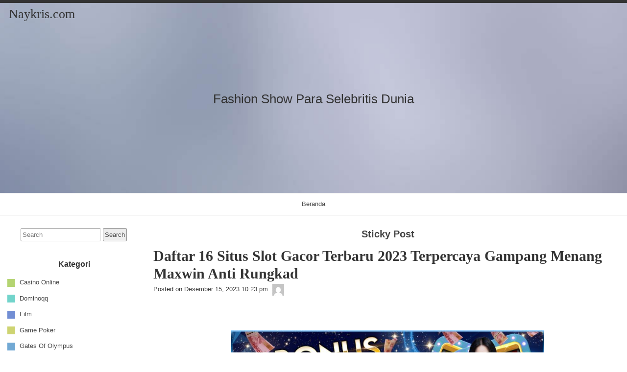

--- FILE ---
content_type: text/html; charset=UTF-8
request_url: https://naykris.com/daftar-16-situs-slot-gacor-terbaru-2023-terpercaya-gampang-menang-maxwin-anti-rungkad/
body_size: 55487
content:
<!DOCTYPE html>
<html lang="id" >

	<head>
        <meta http-equiv="content-type" content="text/html; charset=UTF-8" />

<meta name='robots' content='index, follow, max-image-preview:large, max-snippet:-1, max-video-preview:-1' />
	<style>img:is([sizes="auto" i], [sizes^="auto," i]) { contain-intrinsic-size: 3000px 1500px }</style>
	
	<!-- This site is optimized with the Yoast SEO plugin v26.8 - https://yoast.com/product/yoast-seo-wordpress/ -->
	<title>Daftar 16 Situs Slot Gacor Terbaru 2023 Terpercaya Gampang Menang Maxwin Anti Rungkad</title>
	<meta name="description" content="Situs Slot Gacor Terbaru 2023 Terpercaya Gampang Menang Maxwin Bocoran Slot88 Minimum Deposit 25.000 Via Dana, Pulsa, Gopay, Linkaja dan Ovo Tanpa" />
	<link rel="canonical" href="https://naykris.com/daftar-16-situs-slot-gacor-terbaru-2023-terpercaya-gampang-menang-maxwin-anti-rungkad/" />
	<meta property="og:locale" content="id_ID" />
	<meta property="og:type" content="article" />
	<meta property="og:title" content="Daftar 16 Situs Slot Gacor Terbaru 2023 Terpercaya Gampang Menang Maxwin Anti Rungkad" />
	<meta property="og:description" content="Situs Slot Gacor Terbaru 2023 Terpercaya Gampang Menang Maxwin Bocoran Slot88 Minimum Deposit 25.000 Via Dana, Pulsa, Gopay, Linkaja dan Ovo Tanpa" />
	<meta property="og:url" content="https://naykris.com/daftar-16-situs-slot-gacor-terbaru-2023-terpercaya-gampang-menang-maxwin-anti-rungkad/" />
	<meta property="og:site_name" content="Naykris.com" />
	<meta property="article:published_time" content="2023-12-15T15:23:14+00:00" />
	<meta property="article:modified_time" content="2023-12-15T15:30:26+00:00" />
	<meta property="og:image" content="https://naykris.com/wp-content/uploads/2023/12/bonus-1024x327.jpg" />
	<meta name="author" content="Nina Clark" />
	<meta name="twitter:card" content="summary_large_image" />
	<meta name="twitter:label1" content="Ditulis oleh" />
	<meta name="twitter:data1" content="Nina Clark" />
	<meta name="twitter:label2" content="Estimasi waktu membaca" />
	<meta name="twitter:data2" content="4 menit" />
	<script type="application/ld+json" class="yoast-schema-graph">{"@context":"https://schema.org","@graph":[{"@type":"Article","@id":"https://naykris.com/daftar-16-situs-slot-gacor-terbaru-2023-terpercaya-gampang-menang-maxwin-anti-rungkad/#article","isPartOf":{"@id":"https://naykris.com/daftar-16-situs-slot-gacor-terbaru-2023-terpercaya-gampang-menang-maxwin-anti-rungkad/"},"author":{"name":"Nina Clark","@id":"https://naykris.com/#/schema/person/a56321e81df20c1287cf3248bfcd05d7"},"headline":"Daftar 16 Situs Slot Gacor Terbaru 2023 Terpercaya Gampang Menang Maxwin Anti Rungkad","datePublished":"2023-12-15T15:23:14+00:00","dateModified":"2023-12-15T15:30:26+00:00","mainEntityOfPage":{"@id":"https://naykris.com/daftar-16-situs-slot-gacor-terbaru-2023-terpercaya-gampang-menang-maxwin-anti-rungkad/"},"wordCount":536,"image":{"@id":"https://naykris.com/daftar-16-situs-slot-gacor-terbaru-2023-terpercaya-gampang-menang-maxwin-anti-rungkad/#primaryimage"},"thumbnailUrl":"https://naykris.com/wp-content/uploads/2023/12/bonus-1024x327.jpg","articleSection":["Main"],"inLanguage":"id"},{"@type":"WebPage","@id":"https://naykris.com/daftar-16-situs-slot-gacor-terbaru-2023-terpercaya-gampang-menang-maxwin-anti-rungkad/","url":"https://naykris.com/daftar-16-situs-slot-gacor-terbaru-2023-terpercaya-gampang-menang-maxwin-anti-rungkad/","name":"Daftar 16 Situs Slot Gacor Terbaru 2023 Terpercaya Gampang Menang Maxwin Anti Rungkad","isPartOf":{"@id":"https://naykris.com/#website"},"primaryImageOfPage":{"@id":"https://naykris.com/daftar-16-situs-slot-gacor-terbaru-2023-terpercaya-gampang-menang-maxwin-anti-rungkad/#primaryimage"},"image":{"@id":"https://naykris.com/daftar-16-situs-slot-gacor-terbaru-2023-terpercaya-gampang-menang-maxwin-anti-rungkad/#primaryimage"},"thumbnailUrl":"https://naykris.com/wp-content/uploads/2023/12/bonus-1024x327.jpg","datePublished":"2023-12-15T15:23:14+00:00","dateModified":"2023-12-15T15:30:26+00:00","author":{"@id":"https://naykris.com/#/schema/person/a56321e81df20c1287cf3248bfcd05d7"},"description":"Situs Slot Gacor Terbaru 2023 Terpercaya Gampang Menang Maxwin Bocoran Slot88 Minimum Deposit 25.000 Via Dana, Pulsa, Gopay, Linkaja dan Ovo Tanpa","inLanguage":"id","potentialAction":[{"@type":"ReadAction","target":["https://naykris.com/daftar-16-situs-slot-gacor-terbaru-2023-terpercaya-gampang-menang-maxwin-anti-rungkad/"]}]},{"@type":"ImageObject","inLanguage":"id","@id":"https://naykris.com/daftar-16-situs-slot-gacor-terbaru-2023-terpercaya-gampang-menang-maxwin-anti-rungkad/#primaryimage","url":"https://naykris.com/wp-content/uploads/2023/12/bonus.jpg","contentUrl":"https://naykris.com/wp-content/uploads/2023/12/bonus.jpg","width":1920,"height":613},{"@type":"WebSite","@id":"https://naykris.com/#website","url":"https://naykris.com/","name":"Naykris.com","description":"Fashion Show Para Selebritis Dunia","potentialAction":[{"@type":"SearchAction","target":{"@type":"EntryPoint","urlTemplate":"https://naykris.com/?s={search_term_string}"},"query-input":{"@type":"PropertyValueSpecification","valueRequired":true,"valueName":"search_term_string"}}],"inLanguage":"id"},{"@type":"Person","@id":"https://naykris.com/#/schema/person/a56321e81df20c1287cf3248bfcd05d7","name":"Nina Clark","image":{"@type":"ImageObject","inLanguage":"id","@id":"https://naykris.com/#/schema/person/image/","url":"https://secure.gravatar.com/avatar/c8d702b68817a44f9bda30d2b89503a199049660918eaaf5637c54e498e1954f?s=96&d=mm&r=g","contentUrl":"https://secure.gravatar.com/avatar/c8d702b68817a44f9bda30d2b89503a199049660918eaaf5637c54e498e1954f?s=96&d=mm&r=g","caption":"Nina Clark"},"sameAs":["https://naykris.com"]}]}</script>
	<!-- / Yoast SEO plugin. -->


<link rel="alternate" type="application/rss+xml" title="Naykris.com &#187; Feed" href="https://naykris.com/feed/" />
<link rel="alternate" type="application/rss+xml" title="Naykris.com &#187; Umpan Komentar" href="https://naykris.com/comments/feed/" />
<script>
window._wpemojiSettings = {"baseUrl":"https:\/\/s.w.org\/images\/core\/emoji\/16.0.1\/72x72\/","ext":".png","svgUrl":"https:\/\/s.w.org\/images\/core\/emoji\/16.0.1\/svg\/","svgExt":".svg","source":{"concatemoji":"https:\/\/naykris.com\/wp-includes\/js\/wp-emoji-release.min.js?ver=6.8.3"}};
/*! This file is auto-generated */
!function(s,n){var o,i,e;function c(e){try{var t={supportTests:e,timestamp:(new Date).valueOf()};sessionStorage.setItem(o,JSON.stringify(t))}catch(e){}}function p(e,t,n){e.clearRect(0,0,e.canvas.width,e.canvas.height),e.fillText(t,0,0);var t=new Uint32Array(e.getImageData(0,0,e.canvas.width,e.canvas.height).data),a=(e.clearRect(0,0,e.canvas.width,e.canvas.height),e.fillText(n,0,0),new Uint32Array(e.getImageData(0,0,e.canvas.width,e.canvas.height).data));return t.every(function(e,t){return e===a[t]})}function u(e,t){e.clearRect(0,0,e.canvas.width,e.canvas.height),e.fillText(t,0,0);for(var n=e.getImageData(16,16,1,1),a=0;a<n.data.length;a++)if(0!==n.data[a])return!1;return!0}function f(e,t,n,a){switch(t){case"flag":return n(e,"\ud83c\udff3\ufe0f\u200d\u26a7\ufe0f","\ud83c\udff3\ufe0f\u200b\u26a7\ufe0f")?!1:!n(e,"\ud83c\udde8\ud83c\uddf6","\ud83c\udde8\u200b\ud83c\uddf6")&&!n(e,"\ud83c\udff4\udb40\udc67\udb40\udc62\udb40\udc65\udb40\udc6e\udb40\udc67\udb40\udc7f","\ud83c\udff4\u200b\udb40\udc67\u200b\udb40\udc62\u200b\udb40\udc65\u200b\udb40\udc6e\u200b\udb40\udc67\u200b\udb40\udc7f");case"emoji":return!a(e,"\ud83e\udedf")}return!1}function g(e,t,n,a){var r="undefined"!=typeof WorkerGlobalScope&&self instanceof WorkerGlobalScope?new OffscreenCanvas(300,150):s.createElement("canvas"),o=r.getContext("2d",{willReadFrequently:!0}),i=(o.textBaseline="top",o.font="600 32px Arial",{});return e.forEach(function(e){i[e]=t(o,e,n,a)}),i}function t(e){var t=s.createElement("script");t.src=e,t.defer=!0,s.head.appendChild(t)}"undefined"!=typeof Promise&&(o="wpEmojiSettingsSupports",i=["flag","emoji"],n.supports={everything:!0,everythingExceptFlag:!0},e=new Promise(function(e){s.addEventListener("DOMContentLoaded",e,{once:!0})}),new Promise(function(t){var n=function(){try{var e=JSON.parse(sessionStorage.getItem(o));if("object"==typeof e&&"number"==typeof e.timestamp&&(new Date).valueOf()<e.timestamp+604800&&"object"==typeof e.supportTests)return e.supportTests}catch(e){}return null}();if(!n){if("undefined"!=typeof Worker&&"undefined"!=typeof OffscreenCanvas&&"undefined"!=typeof URL&&URL.createObjectURL&&"undefined"!=typeof Blob)try{var e="postMessage("+g.toString()+"("+[JSON.stringify(i),f.toString(),p.toString(),u.toString()].join(",")+"));",a=new Blob([e],{type:"text/javascript"}),r=new Worker(URL.createObjectURL(a),{name:"wpTestEmojiSupports"});return void(r.onmessage=function(e){c(n=e.data),r.terminate(),t(n)})}catch(e){}c(n=g(i,f,p,u))}t(n)}).then(function(e){for(var t in e)n.supports[t]=e[t],n.supports.everything=n.supports.everything&&n.supports[t],"flag"!==t&&(n.supports.everythingExceptFlag=n.supports.everythingExceptFlag&&n.supports[t]);n.supports.everythingExceptFlag=n.supports.everythingExceptFlag&&!n.supports.flag,n.DOMReady=!1,n.readyCallback=function(){n.DOMReady=!0}}).then(function(){return e}).then(function(){var e;n.supports.everything||(n.readyCallback(),(e=n.source||{}).concatemoji?t(e.concatemoji):e.wpemoji&&e.twemoji&&(t(e.twemoji),t(e.wpemoji)))}))}((window,document),window._wpemojiSettings);
</script>
<style id='wp-emoji-styles-inline-css'>

	img.wp-smiley, img.emoji {
		display: inline !important;
		border: none !important;
		box-shadow: none !important;
		height: 1em !important;
		width: 1em !important;
		margin: 0 0.07em !important;
		vertical-align: -0.1em !important;
		background: none !important;
		padding: 0 !important;
	}
</style>
<link rel='stylesheet' id='wp-block-library-css' href='https://naykris.com/wp-includes/css/dist/block-library/style.min.css?ver=6.8.3' media='all' />
<style id='classic-theme-styles-inline-css'>
/*! This file is auto-generated */
.wp-block-button__link{color:#fff;background-color:#32373c;border-radius:9999px;box-shadow:none;text-decoration:none;padding:calc(.667em + 2px) calc(1.333em + 2px);font-size:1.125em}.wp-block-file__button{background:#32373c;color:#fff;text-decoration:none}
</style>
<style id='global-styles-inline-css'>
:root{--wp--preset--aspect-ratio--square: 1;--wp--preset--aspect-ratio--4-3: 4/3;--wp--preset--aspect-ratio--3-4: 3/4;--wp--preset--aspect-ratio--3-2: 3/2;--wp--preset--aspect-ratio--2-3: 2/3;--wp--preset--aspect-ratio--16-9: 16/9;--wp--preset--aspect-ratio--9-16: 9/16;--wp--preset--color--black: #000000;--wp--preset--color--cyan-bluish-gray: #abb8c3;--wp--preset--color--white: #ffffff;--wp--preset--color--pale-pink: #f78da7;--wp--preset--color--vivid-red: #cf2e2e;--wp--preset--color--luminous-vivid-orange: #ff6900;--wp--preset--color--luminous-vivid-amber: #fcb900;--wp--preset--color--light-green-cyan: #7bdcb5;--wp--preset--color--vivid-green-cyan: #00d084;--wp--preset--color--pale-cyan-blue: #8ed1fc;--wp--preset--color--vivid-cyan-blue: #0693e3;--wp--preset--color--vivid-purple: #9b51e0;--wp--preset--gradient--vivid-cyan-blue-to-vivid-purple: linear-gradient(135deg,rgba(6,147,227,1) 0%,rgb(155,81,224) 100%);--wp--preset--gradient--light-green-cyan-to-vivid-green-cyan: linear-gradient(135deg,rgb(122,220,180) 0%,rgb(0,208,130) 100%);--wp--preset--gradient--luminous-vivid-amber-to-luminous-vivid-orange: linear-gradient(135deg,rgba(252,185,0,1) 0%,rgba(255,105,0,1) 100%);--wp--preset--gradient--luminous-vivid-orange-to-vivid-red: linear-gradient(135deg,rgba(255,105,0,1) 0%,rgb(207,46,46) 100%);--wp--preset--gradient--very-light-gray-to-cyan-bluish-gray: linear-gradient(135deg,rgb(238,238,238) 0%,rgb(169,184,195) 100%);--wp--preset--gradient--cool-to-warm-spectrum: linear-gradient(135deg,rgb(74,234,220) 0%,rgb(151,120,209) 20%,rgb(207,42,186) 40%,rgb(238,44,130) 60%,rgb(251,105,98) 80%,rgb(254,248,76) 100%);--wp--preset--gradient--blush-light-purple: linear-gradient(135deg,rgb(255,206,236) 0%,rgb(152,150,240) 100%);--wp--preset--gradient--blush-bordeaux: linear-gradient(135deg,rgb(254,205,165) 0%,rgb(254,45,45) 50%,rgb(107,0,62) 100%);--wp--preset--gradient--luminous-dusk: linear-gradient(135deg,rgb(255,203,112) 0%,rgb(199,81,192) 50%,rgb(65,88,208) 100%);--wp--preset--gradient--pale-ocean: linear-gradient(135deg,rgb(255,245,203) 0%,rgb(182,227,212) 50%,rgb(51,167,181) 100%);--wp--preset--gradient--electric-grass: linear-gradient(135deg,rgb(202,248,128) 0%,rgb(113,206,126) 100%);--wp--preset--gradient--midnight: linear-gradient(135deg,rgb(2,3,129) 0%,rgb(40,116,252) 100%);--wp--preset--font-size--small: 13px;--wp--preset--font-size--medium: 20px;--wp--preset--font-size--large: 36px;--wp--preset--font-size--x-large: 42px;--wp--preset--spacing--20: 0.44rem;--wp--preset--spacing--30: 0.67rem;--wp--preset--spacing--40: 1rem;--wp--preset--spacing--50: 1.5rem;--wp--preset--spacing--60: 2.25rem;--wp--preset--spacing--70: 3.38rem;--wp--preset--spacing--80: 5.06rem;--wp--preset--shadow--natural: 6px 6px 9px rgba(0, 0, 0, 0.2);--wp--preset--shadow--deep: 12px 12px 50px rgba(0, 0, 0, 0.4);--wp--preset--shadow--sharp: 6px 6px 0px rgba(0, 0, 0, 0.2);--wp--preset--shadow--outlined: 6px 6px 0px -3px rgba(255, 255, 255, 1), 6px 6px rgba(0, 0, 0, 1);--wp--preset--shadow--crisp: 6px 6px 0px rgba(0, 0, 0, 1);}:where(.is-layout-flex){gap: 0.5em;}:where(.is-layout-grid){gap: 0.5em;}body .is-layout-flex{display: flex;}.is-layout-flex{flex-wrap: wrap;align-items: center;}.is-layout-flex > :is(*, div){margin: 0;}body .is-layout-grid{display: grid;}.is-layout-grid > :is(*, div){margin: 0;}:where(.wp-block-columns.is-layout-flex){gap: 2em;}:where(.wp-block-columns.is-layout-grid){gap: 2em;}:where(.wp-block-post-template.is-layout-flex){gap: 1.25em;}:where(.wp-block-post-template.is-layout-grid){gap: 1.25em;}.has-black-color{color: var(--wp--preset--color--black) !important;}.has-cyan-bluish-gray-color{color: var(--wp--preset--color--cyan-bluish-gray) !important;}.has-white-color{color: var(--wp--preset--color--white) !important;}.has-pale-pink-color{color: var(--wp--preset--color--pale-pink) !important;}.has-vivid-red-color{color: var(--wp--preset--color--vivid-red) !important;}.has-luminous-vivid-orange-color{color: var(--wp--preset--color--luminous-vivid-orange) !important;}.has-luminous-vivid-amber-color{color: var(--wp--preset--color--luminous-vivid-amber) !important;}.has-light-green-cyan-color{color: var(--wp--preset--color--light-green-cyan) !important;}.has-vivid-green-cyan-color{color: var(--wp--preset--color--vivid-green-cyan) !important;}.has-pale-cyan-blue-color{color: var(--wp--preset--color--pale-cyan-blue) !important;}.has-vivid-cyan-blue-color{color: var(--wp--preset--color--vivid-cyan-blue) !important;}.has-vivid-purple-color{color: var(--wp--preset--color--vivid-purple) !important;}.has-black-background-color{background-color: var(--wp--preset--color--black) !important;}.has-cyan-bluish-gray-background-color{background-color: var(--wp--preset--color--cyan-bluish-gray) !important;}.has-white-background-color{background-color: var(--wp--preset--color--white) !important;}.has-pale-pink-background-color{background-color: var(--wp--preset--color--pale-pink) !important;}.has-vivid-red-background-color{background-color: var(--wp--preset--color--vivid-red) !important;}.has-luminous-vivid-orange-background-color{background-color: var(--wp--preset--color--luminous-vivid-orange) !important;}.has-luminous-vivid-amber-background-color{background-color: var(--wp--preset--color--luminous-vivid-amber) !important;}.has-light-green-cyan-background-color{background-color: var(--wp--preset--color--light-green-cyan) !important;}.has-vivid-green-cyan-background-color{background-color: var(--wp--preset--color--vivid-green-cyan) !important;}.has-pale-cyan-blue-background-color{background-color: var(--wp--preset--color--pale-cyan-blue) !important;}.has-vivid-cyan-blue-background-color{background-color: var(--wp--preset--color--vivid-cyan-blue) !important;}.has-vivid-purple-background-color{background-color: var(--wp--preset--color--vivid-purple) !important;}.has-black-border-color{border-color: var(--wp--preset--color--black) !important;}.has-cyan-bluish-gray-border-color{border-color: var(--wp--preset--color--cyan-bluish-gray) !important;}.has-white-border-color{border-color: var(--wp--preset--color--white) !important;}.has-pale-pink-border-color{border-color: var(--wp--preset--color--pale-pink) !important;}.has-vivid-red-border-color{border-color: var(--wp--preset--color--vivid-red) !important;}.has-luminous-vivid-orange-border-color{border-color: var(--wp--preset--color--luminous-vivid-orange) !important;}.has-luminous-vivid-amber-border-color{border-color: var(--wp--preset--color--luminous-vivid-amber) !important;}.has-light-green-cyan-border-color{border-color: var(--wp--preset--color--light-green-cyan) !important;}.has-vivid-green-cyan-border-color{border-color: var(--wp--preset--color--vivid-green-cyan) !important;}.has-pale-cyan-blue-border-color{border-color: var(--wp--preset--color--pale-cyan-blue) !important;}.has-vivid-cyan-blue-border-color{border-color: var(--wp--preset--color--vivid-cyan-blue) !important;}.has-vivid-purple-border-color{border-color: var(--wp--preset--color--vivid-purple) !important;}.has-vivid-cyan-blue-to-vivid-purple-gradient-background{background: var(--wp--preset--gradient--vivid-cyan-blue-to-vivid-purple) !important;}.has-light-green-cyan-to-vivid-green-cyan-gradient-background{background: var(--wp--preset--gradient--light-green-cyan-to-vivid-green-cyan) !important;}.has-luminous-vivid-amber-to-luminous-vivid-orange-gradient-background{background: var(--wp--preset--gradient--luminous-vivid-amber-to-luminous-vivid-orange) !important;}.has-luminous-vivid-orange-to-vivid-red-gradient-background{background: var(--wp--preset--gradient--luminous-vivid-orange-to-vivid-red) !important;}.has-very-light-gray-to-cyan-bluish-gray-gradient-background{background: var(--wp--preset--gradient--very-light-gray-to-cyan-bluish-gray) !important;}.has-cool-to-warm-spectrum-gradient-background{background: var(--wp--preset--gradient--cool-to-warm-spectrum) !important;}.has-blush-light-purple-gradient-background{background: var(--wp--preset--gradient--blush-light-purple) !important;}.has-blush-bordeaux-gradient-background{background: var(--wp--preset--gradient--blush-bordeaux) !important;}.has-luminous-dusk-gradient-background{background: var(--wp--preset--gradient--luminous-dusk) !important;}.has-pale-ocean-gradient-background{background: var(--wp--preset--gradient--pale-ocean) !important;}.has-electric-grass-gradient-background{background: var(--wp--preset--gradient--electric-grass) !important;}.has-midnight-gradient-background{background: var(--wp--preset--gradient--midnight) !important;}.has-small-font-size{font-size: var(--wp--preset--font-size--small) !important;}.has-medium-font-size{font-size: var(--wp--preset--font-size--medium) !important;}.has-large-font-size{font-size: var(--wp--preset--font-size--large) !important;}.has-x-large-font-size{font-size: var(--wp--preset--font-size--x-large) !important;}
:where(.wp-block-post-template.is-layout-flex){gap: 1.25em;}:where(.wp-block-post-template.is-layout-grid){gap: 1.25em;}
:where(.wp-block-columns.is-layout-flex){gap: 2em;}:where(.wp-block-columns.is-layout-grid){gap: 2em;}
:root :where(.wp-block-pullquote){font-size: 1.5em;line-height: 1.6;}
</style>
<link rel='stylesheet' id='raindrops_reset_fonts_grids-css' href='https://naykris.com/wp-content/themes/raindrops/reset-fonts-grids.css' media='all' />
<link rel='stylesheet' id='raindrops_grids-css' href='https://naykris.com/wp-content/themes/raindrops/grids.css' media='all' />
<link rel='stylesheet' id='raindrops_fonts-css' href='https://naykris.com/wp-content/themes/raindrops/fonts.css' media='all' />
<link rel='stylesheet' id='raindrops_css3-css' href='https://naykris.com/wp-content/themes/raindrops/css3.css' media='all' />
<link rel='stylesheet' id='style-css' href='https://naykris.com/wp-content/themes/raindrops/style.css' media='all' />

<style class="raindrops-convert-inline-style-to-attribute-style">
.page .entry-content [data-rd-style="text-align:center;"],.post .entry-content [data-rd-style="text-align:center;"]{ text-align:center; }.page .entry-content [data-rd-style="text-align:justify;"],.post .entry-content [data-rd-style="text-align:justify;"]{ text-align:justify; }
</style>
<style id='style-inline-css'>
.widget_recent_entries a[href="https://naykris.com/daftar-16-situs-slot-gacor-terbaru-2023-terpercaya-gampang-menang-maxwin-anti-rungkad/"]{background:rgba(127,127,127,.3);}
</style>
<link rel='stylesheet' id='raindrops_responsiveness-css' href='https://naykris.com/wp-content/themes/raindrops/responsiveness.css' media='all' />
<link rel="https://api.w.org/" href="https://naykris.com/wp-json/" /><link rel="alternate" title="JSON" type="application/json" href="https://naykris.com/wp-json/wp/v2/posts/587" /><link rel="EditURI" type="application/rsd+xml" title="RSD" href="https://naykris.com/xmlrpc.php?rsd" />
<meta name="generator" content="WordPress 6.8.3" />
<link rel='shortlink' href='https://naykris.com/?p=587' />
<link rel="alternate" title="oEmbed (JSON)" type="application/json+oembed" href="https://naykris.com/wp-json/oembed/1.0/embed?url=https%3A%2F%2Fnaykris.com%2Fdaftar-16-situs-slot-gacor-terbaru-2023-terpercaya-gampang-menang-maxwin-anti-rungkad%2F" />
<link rel="alternate" title="oEmbed (XML)" type="text/xml+oembed" href="https://naykris.com/wp-json/oembed/1.0/embed?url=https%3A%2F%2Fnaykris.com%2Fdaftar-16-situs-slot-gacor-terbaru-2023-terpercaya-gampang-menang-maxwin-anti-rungkad%2F&#038;format=xml" />
<meta name="viewport" content="width=device-width, initial-scale=1" id="raindrops-viewport" />
				<meta name="apple-mobile-web-app-capable" content="yes" />
				<meta name="apple-mobile-web-app-status-bar-style" content="default" />
			<style id="raindrops-embed-css" data-instant-track>
<!--/*<! [CDATA[*/
#doc5 .raindrops-keep-content-width{width:623px;max-width:100%;margin:auto;float:none;}
#doc5 .raindrops-keep-content-width .raindrops-expand-width{margin-left:0;margin-right:0;}
#doc3 .raindrops-keep-content-width{width:623px;max-width:100%;margin:auto;float:none;}
#doc3 .raindrops-keep-content-width .raindrops-expand-width{margin-left:0;margin-right:0;}
#doc5 .raindrops-no-keep-content-width{max-width:100%;margin-left:auto;margin-right:auto;float:none;}
#doc5 .raindrops-no-keep-content-width .raindrops-expand-width{margin-left:0;margin-right:0;}
#doc3 .raindrops-no-keep-content-width{max-width:100%;margin:auto;float:none;}
#doc3 .raindrops-no-keep-content-width .raindrops-expand-width{margin-left:0;margin-right:0;}
/* raindrops_embed_css */.lsidebar, div[role="main"]{ padding-top:21px;}.rsidebar{ padding-bottom:21px;}#doc5 .raindrops-no-keep-content-width .raindrops-expand-width{margin-top:0}#doc3 .raindrops-no-keep-content-width .raindrops-expand-width{margin-top:0}.rd-col-1 .loop-before-toolbar{ margin-top:21px;}.rd-col-1 .single-post-thumbnail{ margin-top:21px;}.page ul.blank-front{ margin-top:21px;}#header-image{background-image:url( https://naykris.com/wp-content/themes/raindrops/images/headers/wp3.jpg );width:100%;height:388px;color:#333;background-size:cover;}#header-image p {color:#333;}.site-title-link{color:#333;}#header-imge{ width:1280px;height:388px;}.rd-video-header .static-front-media #header-image{background-image:url( https://naykris.com/wp-content/themes/raindrops/images/headers/wp3.jpg );width:100%;height:388px;color:#333;background-size:cover;}#header-image p {color:#333;}.site-title-link{color:#333;}.rd-video-header .static-front-media #header-image #site-title,.rd-video-header .static-front-media #header-image .tagline{display:none!important;} h1 a.site-title-link{color:#333;}/* raindrops is fluid start  */#header-image,#doc5{min-width:296px;max-width:1920px;}#access{min-width:296px;}.raindrops-auto-fit-width, #doc5 .static-front-content,.page-template-front-page #doc5 .topsidebar,#doc5 .front-page-top-container,.page-template-page-featured .poster .line,.page-template-page-featured .page article,#hd,.social,#portfolio,#raindrops-recent-posts,.commentlist,#nav-above-comments,#nav-below-comments,#nav-below,.no-header-image #header-inner,#access .menu-header,#access > .menu,#top ol.breadcrumbs,.rd-tag-description,.rd-category-description,#bd,.related-posts,#ft .widget-wrapper,.rd-col-1.rd-grid.rd-content-width-fit .index.search-results,.rd-col-1.rd-grid.rd-content-width-fit .index.archives{max-width:1280px;margin-left:auto;margin-right:auto;}#ft address{max-width:1280px;}#top > a{display:block;}#doc5 #header-image{display:block;position: relative;padding-bottom: 30.3125%;height: 0!important;max-width:100%;}/* raindrops is fluid end *//* raindrops is fluid 1 column start  */#doc5{min-width:296px;max-width: 1920px;}.rd-pw-doc5.rd-col-1 #doc5 #header-image{display:block;position: relative;padding-bottom: 30.3125%;height: 0!important;max-width:100%;}.rd-pw-doc5.rd-col-1 .raindrops-expand-width{padding-right:0;}.rd-pw-doc5.rd-col-1 #bd{max-width:none;}.loop-before-toolbar,.rd-pw-doc5.rd-col-1 .topsidebar .metaslider,.rd-pw-doc5.rd-col-1 .topsidebar > ul > .widget_calendar #calendar_wrap,.rd-pw-doc5.rd-col-1 .topsidebar > ul > .raindrops-pinup-entries .page,.rd-pw-doc5.rd-col-1 .topsidebar > ul > .raindrops-pinup-entries .post,.rd-pw-doc5.rd-col-1 .topsidebar > ul > .raindrops-extend-archive .eco-archive,.rd-pw-doc5.rd-col-1 .topsidebar > ul > .widget_categories ul,.rd-pw-doc5.rd-col-1 .topsidebar > ul > .widget_nav_menu > div,.rd-pw-doc5.rd-col-1 .topsidebar > ul > .widget_tag_cloud .tagcloud,.rd-pw-doc5.rd-col-1 .topsidebar > ul > .widget_text .textwidget,.rd-pw-doc5.rd-col-1 .topsidebar > ul > .widget_media_image img,.rd-pw-doc5.rd-col-1 .topsidebar > ul > .widget_media_image figure,.rd-pw-doc5.rd-col-1 .topsidebar > ul > .widget_media_video .wp-video,.rd-pw-doc5.rd-col-1 .topsidebar > ul > .widget_search #searchform,.rd-pw-doc5.rd-col-1 .topsidebar > ul > li > .widgettitle,.rd-pw-doc5.rd-col-1 .topsidebar > ul > li > ul,.rd-pw-doc5.rd-col-1 .rd-tpl-image,.rd-pw-doc5.rd-col-1 .breadcrumbs,.rd-pw-doc5.rd-col-1 .wp-pagenavi,.rd-pw-doc5.rd-col-1 #home-tab,.rd-pw-doc5.rd-col-1 .bottom-sidebar-1 li,.rd-pw-doc5.rd-col-1 .page-template-list_of_post-php #container,.rd-pw-doc5.rd-col-1 .error404 .entry-content,.rd-pw-doc5.rd-col-1 .error404 .entry-title,.rd-pw-doc5.rd-col-1 .bottom-sidebar-3 ul,.rd-pw-doc5.rd-col-1 .bottom-sidebar-2 ul,.rd-pw-doc5.rd-col-1 .raindrops-toc-front,.rd-pw-doc5.rd-col-1 .nav-links,.rd-pw-doc5.rd-col-1 #access .menu,.rd-pw-doc5.rd-col-1 #doc3 .front-page-top-container,.rd-pw-doc5.rd-col-1 #hd,.rd-pw-doc5.rd-col-1 #access .menu-header,.rd-pw-doc5.rd-col-1 #archives-title,.rd-pw-doc5.rd-col-1 .page-title,.rd-pw-doc5.rd-col-1.page-template-date-php #doc3 .raindrops-monthly-archive-prev-next-avigation,.rd-pw-doc5.rd-col-1 #nav-above,.rd-pw-doc5.rd-col-1 #ft .widget-wrapper,.rd-pw-doc5.rd-col-1 #ft address{max-width:1280px;margin-left:auto;margin-right:auto;}.rd-pw-doc5.rd-col-1 #ft address{margin:1em auto;}/* div > div for xhtml */.rd-pw-doc5.rd-col-1.search .search-results > div > div,.rd-pw-doc5.rd-col-1.tag > div > div,.rd-pw-doc5.rd-col-1.single .post,.rd-pw-doc5.rd-col-1.page .page .page,.rd-pw-doc5.rd-col-1 .loop-0  article,.rd-pw-doc5.rd-col-1:not(.rd-grid)  .loop-1 .entry-title,.rd-pw-doc5.rd-col-1:not(.rd-grid)  .loop-1 .posted-on,.rd-pw-doc5.rd-col-1:not(.rd-grid)  .loop-1 .entry-content,.rd-pw-doc5.rd-col-1:not(.rd-grid)  .loop-1 .click-drawing-container,.rd-pw-doc5.rd-col-1:not(.rd-grid)  .loop-1 .entry-meta,.rd-pw-doc5.rd-col-1:not(.rd-grid)  .loop-2 .entry-title,.rd-pw-doc5.rd-col-1:not(.rd-grid)  .loop-2 .posted-on,.rd-pw-doc5.rd-col-1:not(.rd-grid)  .loop-2 .entry-content,.rd-pw-doc5.rd-col-1:not(.rd-grid)  .loop-2 .click-drawing-container,.rd-pw-doc5.rd-col-1:not(.rd-grid)  .loop-2 .entry-meta,.rd-pw-doc5.rd-col-1:not(.rd-grid)  .loop-3 .entry-title,.rd-pw-doc5.rd-col-1:not(.rd-grid)  .loop-3 .posted-on,.rd-pw-doc5.rd-col-1:not(.rd-grid)  .loop-3 .entry-content,.rd-pw-doc5.rd-col-1:not(.rd-grid)  .loop-3 .click-drawing-container,.rd-pw-doc5.rd-col-1:not(.rd-grid)  .loop-3 .entry-meta,.rd-pw-doc5.rd-col-1:not(.rd-grid)  .loop-4 .entry-title,.rd-pw-doc5.rd-col-1:not(.rd-grid)  .loop-4 .posted-on,.rd-pw-doc5.rd-col-1:not(.rd-grid)  .loop-4 .entry-content,.rd-pw-doc5.rd-col-1:not(.rd-grid)  .loop-4 .click-drawing-container,.rd-pw-doc5.rd-col-1:not(.rd-grid)  .loop-4 .entry-meta,.rd-pw-doc5.rd-col-1:not(.rd-grid)  .loop-5 .entry-title,.rd-pw-doc5.rd-col-1:not(.rd-grid)  .loop-5 .posted-on,.rd-pw-doc5.rd-col-1:not(.rd-grid)  .loop-5 .entry-content,.rd-pw-doc5.rd-col-1:not(.rd-grid)  .loop-5 .click-drawing-container,.rd-pw-doc5.rd-col-1:not(.rd-grid)  .loop-5 .entry-meta,.rd-pw-doc5.rd-col-1:not(.rd-grid)  .loop-6 .entry-title,.rd-pw-doc5.rd-col-1:not(.rd-grid)  .loop-6 .posted-on,.rd-pw-doc5.rd-col-1:not(.rd-grid)  .loop-6 .entry-content,.rd-pw-doc5.rd-col-1:not(.rd-grid)  .loop-6 .click-drawing-container,.rd-pw-doc5.rd-col-1:not(.rd-grid)  .loop-6 .entry-meta,.rd-pw-doc5.rd-col-1:not(.rd-grid)  .loop-7 .entry-title,.rd-pw-doc5.rd-col-1:not(.rd-grid)  .loop-7 .posted-on,.rd-pw-doc5.rd-col-1:not(.rd-grid)  .loop-7 .entry-content,.rd-pw-doc5.rd-col-1:not(.rd-grid)  .loop-7 .click-drawing-container,.rd-pw-doc5.rd-col-1:not(.rd-grid)  .loop-7 .entry-meta,.rd-pw-doc5.rd-col-1:not(.rd-grid)  .loop-8 .entry-title,.rd-pw-doc5.rd-col-1:not(.rd-grid)  .loop-8 .posted-on,.rd-pw-doc5.rd-col-1:not(.rd-grid)  .loop-8 .entry-content,.rd-pw-doc5.rd-col-1:not(.rd-grid)  .loop-8 .click-drawing-container,.rd-pw-doc5.rd-col-1:not(.rd-grid)  .loop-8 .entry-meta,.rd-pw-doc5.rd-col-1:not(.rd-grid)  .loop-9 .entry-title,.rd-pw-doc5.rd-col-1:not(.rd-grid)  .loop-9 .posted-on,.rd-pw-doc5.rd-col-1:not(.rd-grid)  .loop-9 .entry-content,.rd-pw-doc5.rd-col-1:not(.rd-grid)  .loop-9 .click-drawing-container,.rd-pw-doc5.rd-col-1:not(.rd-grid)  .loop-9 .entry-meta,.rd-pw-doc5.rd-col-1:not(.rd-grid)  .loop-10 .entry-title,.rd-pw-doc5.rd-col-1:not(.rd-grid)  .loop-10 .posted-on,.rd-pw-doc5.rd-col-1:not(.rd-grid)  .loop-10 .entry-content,.rd-pw-doc5.rd-col-1:not(.rd-grid)  .loop-10 .click-drawing-container,.rd-pw-doc5.rd-col-1:not(.rd-grid)  .loop-10 .entry-meta,.rd-pw-doc5.rd-col-1:not(.rd-grid)  .loop-11 .entry-title,.rd-pw-doc5.rd-col-1:not(.rd-grid)  .loop-11 .posted-on,.rd-pw-doc5.rd-col-1:not(.rd-grid)  .loop-11 .entry-content,.rd-pw-doc5.rd-col-1:not(.rd-grid)  .loop-11 .click-drawing-container,.rd-pw-doc5.rd-col-1:not(.rd-grid)  .loop-11 .entry-meta,.rd-pw-doc5.rd-col-1:not(.rd-grid)  .loop-12 .entry-title,.rd-pw-doc5.rd-col-1:not(.rd-grid)  .loop-12 .posted-on,.rd-pw-doc5.rd-col-1:not(.rd-grid)  .loop-12 .entry-content,.rd-pw-doc5.rd-col-1:not(.rd-grid)  .loop-12 .click-drawing-container,.rd-pw-doc5.rd-col-1:not(.rd-grid)  .loop-12 .entry-meta,.rd-pw-doc5.rd-col-1:not(.rd-grid)  .loop-13 .entry-title,.rd-pw-doc5.rd-col-1:not(.rd-grid)  .loop-13 .posted-on,.rd-pw-doc5.rd-col-1:not(.rd-grid)  .loop-13 .entry-content,.rd-pw-doc5.rd-col-1:not(.rd-grid)  .loop-13 .click-drawing-container,.rd-pw-doc5.rd-col-1:not(.rd-grid)  .loop-13 .entry-meta,.rd-pw-doc5.rd-col-1:not(.rd-grid)  .loop-14 .entry-title,.rd-pw-doc5.rd-col-1:not(.rd-grid)  .loop-14 .posted-on,.rd-pw-doc5.rd-col-1:not(.rd-grid)  .loop-14 .entry-content,.rd-pw-doc5.rd-col-1:not(.rd-grid)  .loop-14 .click-drawing-container,.rd-pw-doc5.rd-col-1:not(.rd-grid)  .loop-14 .entry-meta,.rd-pw-doc5.rd-col-1:not(.rd-grid)  .loop-15 .entry-title,.rd-pw-doc5.rd-col-1:not(.rd-grid)  .loop-15 .posted-on,.rd-pw-doc5.rd-col-1:not(.rd-grid)  .loop-15 .entry-content,.rd-pw-doc5.rd-col-1:not(.rd-grid)  .loop-15 .click-drawing-container,.rd-pw-doc5.rd-col-1:not(.rd-grid)  .loop-15 .entry-meta,.rd-pw-doc5.rd-col-1:not(.rd-grid)  .loop-16 .entry-title,.rd-pw-doc5.rd-col-1:not(.rd-grid)  .loop-16 .posted-on,.rd-pw-doc5.rd-col-1:not(.rd-grid)  .loop-16 .entry-content,.rd-pw-doc5.rd-col-1:not(.rd-grid)  .loop-16 .click-drawing-container,.rd-pw-doc5.rd-col-1:not(.rd-grid)  .loop-16 .entry-meta,.rd-pw-doc5.rd-col-1:not(.rd-grid)  .loop-17 .entry-title,.rd-pw-doc5.rd-col-1:not(.rd-grid)  .loop-17 .posted-on,.rd-pw-doc5.rd-col-1:not(.rd-grid)  .loop-17 .entry-content,.rd-pw-doc5.rd-col-1:not(.rd-grid)  .loop-17 .click-drawing-container,.rd-pw-doc5.rd-col-1:not(.rd-grid)  .loop-17 .entry-meta,.rd-pw-doc5.rd-col-1:not(.rd-grid)  .loop-18 .entry-title,.rd-pw-doc5.rd-col-1:not(.rd-grid)  .loop-18 .posted-on,.rd-pw-doc5.rd-col-1:not(.rd-grid)  .loop-18 .entry-content,.rd-pw-doc5.rd-col-1:not(.rd-grid)  .loop-18 .click-drawing-container,.rd-pw-doc5.rd-col-1:not(.rd-grid)  .loop-18 .entry-meta,.rd-pw-doc5.rd-col-1:not(.rd-grid)  .loop-19 .entry-title,.rd-pw-doc5.rd-col-1:not(.rd-grid)  .loop-19 .posted-on,.rd-pw-doc5.rd-col-1:not(.rd-grid)  .loop-19 .entry-content,.rd-pw-doc5.rd-col-1:not(.rd-grid)  .loop-19 .click-drawing-container,.rd-pw-doc5.rd-col-1:not(.rd-grid)  .loop-19 .entry-meta,.rd-pw-doc5.rd-col-1:not(.rd-grid)  .loop-20 .entry-title,.rd-pw-doc5.rd-col-1:not(.rd-grid)  .loop-20 .posted-on,.rd-pw-doc5.rd-col-1:not(.rd-grid)  .loop-20 .entry-content,.rd-pw-doc5.rd-col-1:not(.rd-grid)  .loop-20 .click-drawing-container,.rd-pw-doc5.rd-col-1:not(.rd-grid)  .loop-20 .entry-meta,.rd-pw-doc5.rd-col-1:not(.rd-grid)  .loop-21 .entry-title,.rd-pw-doc5.rd-col-1:not(.rd-grid)  .loop-21 .posted-on,.rd-pw-doc5.rd-col-1:not(.rd-grid)  .loop-21 .entry-content,.rd-pw-doc5.rd-col-1:not(.rd-grid)  .loop-21 .click-drawing-container,.rd-pw-doc5.rd-col-1:not(.rd-grid)  .loop-21 .entry-meta,.rd-pw-doc5.rd-col-1:not(.rd-grid)  .loop-22 .entry-title,.rd-pw-doc5.rd-col-1:not(.rd-grid)  .loop-22 .posted-on,.rd-pw-doc5.rd-col-1:not(.rd-grid)  .loop-22 .entry-content,.rd-pw-doc5.rd-col-1:not(.rd-grid)  .loop-22 .click-drawing-container,.rd-pw-doc5.rd-col-1:not(.rd-grid)  .loop-22 .entry-meta,.rd-pw-doc5.rd-col-1:not(.rd-grid)  .loop-23 .entry-title,.rd-pw-doc5.rd-col-1:not(.rd-grid)  .loop-23 .posted-on,.rd-pw-doc5.rd-col-1:not(.rd-grid)  .loop-23 .entry-content,.rd-pw-doc5.rd-col-1:not(.rd-grid)  .loop-23 .click-drawing-container,.rd-pw-doc5.rd-col-1:not(.rd-grid)  .loop-23 .entry-meta,.rd-pw-doc5.rd-col-1:not(.rd-grid)  .loop-24 .entry-title,.rd-pw-doc5.rd-col-1:not(.rd-grid)  .loop-24 .posted-on,.rd-pw-doc5.rd-col-1:not(.rd-grid)  .loop-24 .entry-content,.rd-pw-doc5.rd-col-1:not(.rd-grid)  .loop-24 .click-drawing-container,.rd-pw-doc5.rd-col-1:not(.rd-grid)  .loop-24 .entry-meta,.rd-pw-doc5.rd-col-1:not(.rd-grid)  .loop-25 .entry-title,.rd-pw-doc5.rd-col-1:not(.rd-grid)  .loop-25 .posted-on,.rd-pw-doc5.rd-col-1:not(.rd-grid)  .loop-25 .entry-content,.rd-pw-doc5.rd-col-1:not(.rd-grid)  .loop-25 .click-drawing-container,.rd-pw-doc5.rd-col-1:not(.rd-grid)  .loop-25 .entry-meta,.rd-pw-doc5.rd-col-1:not(.rd-grid)  .loop-26 .entry-title,.rd-pw-doc5.rd-col-1:not(.rd-grid)  .loop-26 .posted-on,.rd-pw-doc5.rd-col-1:not(.rd-grid)  .loop-26 .entry-content,.rd-pw-doc5.rd-col-1:not(.rd-grid)  .loop-26 .click-drawing-container,.rd-pw-doc5.rd-col-1:not(.rd-grid)  .loop-26 .entry-meta,.rd-pw-doc5.rd-col-1:not(.rd-grid)  .loop-27 .entry-title,.rd-pw-doc5.rd-col-1:not(.rd-grid)  .loop-27 .posted-on,.rd-pw-doc5.rd-col-1:not(.rd-grid)  .loop-27 .entry-content,.rd-pw-doc5.rd-col-1:not(.rd-grid)  .loop-27 .click-drawing-container,.rd-pw-doc5.rd-col-1:not(.rd-grid)  .loop-27 .entry-meta,.rd-pw-doc5.rd-col-1:not(.rd-grid)  .loop-28 .entry-title,.rd-pw-doc5.rd-col-1:not(.rd-grid)  .loop-28 .posted-on,.rd-pw-doc5.rd-col-1:not(.rd-grid)  .loop-28 .entry-content,.rd-pw-doc5.rd-col-1:not(.rd-grid)  .loop-28 .click-drawing-container,.rd-pw-doc5.rd-col-1:not(.rd-grid)  .loop-28 .entry-meta,.rd-pw-doc5.rd-col-1:not(.rd-grid)  .loop-29 .entry-title,.rd-pw-doc5.rd-col-1:not(.rd-grid)  .loop-29 .posted-on,.rd-pw-doc5.rd-col-1:not(.rd-grid)  .loop-29 .entry-content,.rd-pw-doc5.rd-col-1:not(.rd-grid)  .loop-29 .click-drawing-container,.rd-pw-doc5.rd-col-1:not(.rd-grid)  .loop-29 .entry-meta,.rd-pw-doc5.rd-col-1:not(.rd-grid)  .loop-30 .entry-title,.rd-pw-doc5.rd-col-1:not(.rd-grid)  .loop-30 .posted-on,.rd-pw-doc5.rd-col-1:not(.rd-grid)  .loop-30 .entry-content,.rd-pw-doc5.rd-col-1:not(.rd-grid)  .loop-30 .click-drawing-container,.rd-pw-doc5.rd-col-1:not(.rd-grid)  .loop-30 .entry-meta,.rd-pw-doc5.rd-col-1:not(.rd-grid)  .loop-31 .entry-title,.rd-pw-doc5.rd-col-1:not(.rd-grid)  .loop-31 .posted-on,.rd-pw-doc5.rd-col-1:not(.rd-grid)  .loop-31 .entry-content,.rd-pw-doc5.rd-col-1:not(.rd-grid)  .loop-31 .click-drawing-container,.rd-pw-doc5.rd-col-1:not(.rd-grid)  .loop-31 .entry-meta,.rd-pw-doc5.rd-col-1:not(.rd-grid)  .loop-32 .entry-title,.rd-pw-doc5.rd-col-1:not(.rd-grid)  .loop-32 .posted-on,.rd-pw-doc5.rd-col-1:not(.rd-grid)  .loop-32 .entry-content,.rd-pw-doc5.rd-col-1:not(.rd-grid)  .loop-32 .click-drawing-container,.rd-pw-doc5.rd-col-1:not(.rd-grid)  .loop-32 .entry-meta,.rd-pw-doc5.rd-col-1:not(.rd-grid)  .loop-33 .entry-title,.rd-pw-doc5.rd-col-1:not(.rd-grid)  .loop-33 .posted-on,.rd-pw-doc5.rd-col-1:not(.rd-grid)  .loop-33 .entry-content,.rd-pw-doc5.rd-col-1:not(.rd-grid)  .loop-33 .click-drawing-container,.rd-pw-doc5.rd-col-1:not(.rd-grid)  .loop-33 .entry-meta,.rd-pw-doc5.rd-col-1:not(.rd-grid)  .loop-34 .entry-title,.rd-pw-doc5.rd-col-1:not(.rd-grid)  .loop-34 .posted-on,.rd-pw-doc5.rd-col-1:not(.rd-grid)  .loop-34 .entry-content,.rd-pw-doc5.rd-col-1:not(.rd-grid)  .loop-34 .click-drawing-container,.rd-pw-doc5.rd-col-1:not(.rd-grid)  .loop-34 .entry-meta,.rd-pw-doc5.rd-col-1:not(.rd-grid)  .loop-35 .entry-title,.rd-pw-doc5.rd-col-1:not(.rd-grid)  .loop-35 .posted-on,.rd-pw-doc5.rd-col-1:not(.rd-grid)  .loop-35 .entry-content,.rd-pw-doc5.rd-col-1:not(.rd-grid)  .loop-35 .click-drawing-container,.rd-pw-doc5.rd-col-1:not(.rd-grid)  .loop-35 .entry-meta,.rd-pw-doc5.rd-col-1:not(.rd-grid)  .loop-36 .entry-title,.rd-pw-doc5.rd-col-1:not(.rd-grid)  .loop-36 .posted-on,.rd-pw-doc5.rd-col-1:not(.rd-grid)  .loop-36 .entry-content,.rd-pw-doc5.rd-col-1:not(.rd-grid)  .loop-36 .click-drawing-container,.rd-pw-doc5.rd-col-1:not(.rd-grid)  .loop-36 .entry-meta,.rd-pw-doc5.rd-col-1:not(.rd-grid)  .loop-37 .entry-title,.rd-pw-doc5.rd-col-1:not(.rd-grid)  .loop-37 .posted-on,.rd-pw-doc5.rd-col-1:not(.rd-grid)  .loop-37 .entry-content,.rd-pw-doc5.rd-col-1:not(.rd-grid)  .loop-37 .click-drawing-container,.rd-pw-doc5.rd-col-1:not(.rd-grid)  .loop-37 .entry-meta,.rd-pw-doc5.rd-col-1:not(.rd-grid)  .loop-38 .entry-title,.rd-pw-doc5.rd-col-1:not(.rd-grid)  .loop-38 .posted-on,.rd-pw-doc5.rd-col-1:not(.rd-grid)  .loop-38 .entry-content,.rd-pw-doc5.rd-col-1:not(.rd-grid)  .loop-38 .click-drawing-container,.rd-pw-doc5.rd-col-1:not(.rd-grid)  .loop-38 .entry-meta,.rd-pw-doc5.rd-col-1:not(.rd-grid)  .loop-39 .entry-title,.rd-pw-doc5.rd-col-1:not(.rd-grid)  .loop-39 .posted-on,.rd-pw-doc5.rd-col-1:not(.rd-grid)  .loop-39 .entry-content,.rd-pw-doc5.rd-col-1:not(.rd-grid)  .loop-39 .click-drawing-container,.rd-pw-doc5.rd-col-1:not(.rd-grid)  .loop-39 .entry-meta,.rd-pw-doc5.rd-col-1:not(.rd-grid)  .loop-40 .entry-title,.rd-pw-doc5.rd-col-1:not(.rd-grid)  .loop-40 .posted-on,.rd-pw-doc5.rd-col-1:not(.rd-grid)  .loop-40 .entry-content,.rd-pw-doc5.rd-col-1:not(.rd-grid)  .loop-40 .click-drawing-container,.rd-pw-doc5.rd-col-1:not(.rd-grid)  .loop-40 .entry-meta,.rd-pw-doc5.rd-col-1:not(.rd-grid)  .loop-41 .entry-title,.rd-pw-doc5.rd-col-1:not(.rd-grid)  .loop-41 .posted-on,.rd-pw-doc5.rd-col-1:not(.rd-grid)  .loop-41 .entry-content,.rd-pw-doc5.rd-col-1:not(.rd-grid)  .loop-41 .click-drawing-container,.rd-pw-doc5.rd-col-1:not(.rd-grid)  .loop-41 .entry-meta,.rd-pw-doc5.rd-col-1:not(.rd-grid)  .loop-42 .entry-title,.rd-pw-doc5.rd-col-1:not(.rd-grid)  .loop-42 .posted-on,.rd-pw-doc5.rd-col-1:not(.rd-grid)  .loop-42 .entry-content,.rd-pw-doc5.rd-col-1:not(.rd-grid)  .loop-42 .click-drawing-container,.rd-pw-doc5.rd-col-1:not(.rd-grid)  .loop-42 .entry-meta,.rd-pw-doc5.rd-col-1:not(.rd-grid)  .loop-43 .entry-title,.rd-pw-doc5.rd-col-1:not(.rd-grid)  .loop-43 .posted-on,.rd-pw-doc5.rd-col-1:not(.rd-grid)  .loop-43 .entry-content,.rd-pw-doc5.rd-col-1:not(.rd-grid)  .loop-43 .click-drawing-container,.rd-pw-doc5.rd-col-1:not(.rd-grid)  .loop-43 .entry-meta,.rd-pw-doc5.rd-col-1:not(.rd-grid)  .loop-44 .entry-title,.rd-pw-doc5.rd-col-1:not(.rd-grid)  .loop-44 .posted-on,.rd-pw-doc5.rd-col-1:not(.rd-grid)  .loop-44 .entry-content,.rd-pw-doc5.rd-col-1:not(.rd-grid)  .loop-44 .click-drawing-container,.rd-pw-doc5.rd-col-1:not(.rd-grid)  .loop-44 .entry-meta,.rd-pw-doc5.rd-col-1:not(.rd-grid)  .loop-45 .entry-title,.rd-pw-doc5.rd-col-1:not(.rd-grid)  .loop-45 .posted-on,.rd-pw-doc5.rd-col-1:not(.rd-grid)  .loop-45 .entry-content,.rd-pw-doc5.rd-col-1:not(.rd-grid)  .loop-45 .click-drawing-container,.rd-pw-doc5.rd-col-1:not(.rd-grid)  .loop-45 .entry-meta,.rd-pw-doc5.rd-col-1:not(.rd-grid)  .loop-46 .entry-title,.rd-pw-doc5.rd-col-1:not(.rd-grid)  .loop-46 .posted-on,.rd-pw-doc5.rd-col-1:not(.rd-grid)  .loop-46 .entry-content,.rd-pw-doc5.rd-col-1:not(.rd-grid)  .loop-46 .click-drawing-container,.rd-pw-doc5.rd-col-1:not(.rd-grid)  .loop-46 .entry-meta,.rd-pw-doc5.rd-col-1:not(.rd-grid)  .loop-47 .entry-title,.rd-pw-doc5.rd-col-1:not(.rd-grid)  .loop-47 .posted-on,.rd-pw-doc5.rd-col-1:not(.rd-grid)  .loop-47 .entry-content,.rd-pw-doc5.rd-col-1:not(.rd-grid)  .loop-47 .click-drawing-container,.rd-pw-doc5.rd-col-1:not(.rd-grid)  .loop-47 .entry-meta,.rd-pw-doc5.rd-col-1:not(.rd-grid)  .loop-48 .entry-title,.rd-pw-doc5.rd-col-1:not(.rd-grid)  .loop-48 .posted-on,.rd-pw-doc5.rd-col-1:not(.rd-grid)  .loop-48 .entry-content,.rd-pw-doc5.rd-col-1:not(.rd-grid)  .loop-48 .click-drawing-container,.rd-pw-doc5.rd-col-1:not(.rd-grid)  .loop-48 .entry-meta,.rd-pw-doc5.rd-col-1:not(.rd-grid)  .loop-49 .entry-title,.rd-pw-doc5.rd-col-1:not(.rd-grid)  .loop-49 .posted-on,.rd-pw-doc5.rd-col-1:not(.rd-grid)  .loop-49 .entry-content,.rd-pw-doc5.rd-col-1:not(.rd-grid)  .loop-49 .click-drawing-container,.rd-pw-doc5.rd-col-1:not(.rd-grid)  .loop-49 .entry-meta,.rd-pw-doc5.rd-col-1:not(.rd-grid)  .loop-50 .entry-title,.rd-pw-doc5.rd-col-1:not(.rd-grid)  .loop-50 .posted-on,.rd-pw-doc5.rd-col-1:not(.rd-grid)  .loop-50 .entry-content,.rd-pw-doc5.rd-col-1:not(.rd-grid)  .loop-50 .click-drawing-container,.rd-pw-doc5.rd-col-1:not(.rd-grid)  .loop-50 .entry-meta,.rd-pw-doc5.rd-col-1:not(.rd-grid)  .loop-51 .entry-title,.rd-pw-doc5.rd-col-1:not(.rd-grid)  .loop-51 .posted-on,.rd-pw-doc5.rd-col-1:not(.rd-grid)  .loop-51 .entry-content,.rd-pw-doc5.rd-col-1:not(.rd-grid)  .loop-51 .click-drawing-container,.rd-pw-doc5.rd-col-1:not(.rd-grid)  .loop-51 .entry-meta,.rd-pw-doc5.rd-col-1:not(.rd-grid)  .loop-52 .entry-title,.rd-pw-doc5.rd-col-1:not(.rd-grid)  .loop-52 .posted-on,.rd-pw-doc5.rd-col-1:not(.rd-grid)  .loop-52 .entry-content,.rd-pw-doc5.rd-col-1:not(.rd-grid)  .loop-52 .click-drawing-container,.rd-pw-doc5.rd-col-1:not(.rd-grid)  .loop-52 .entry-meta,.rd-pw-doc5.rd-col-1:not(.rd-grid)  .loop-53 .entry-title,.rd-pw-doc5.rd-col-1:not(.rd-grid)  .loop-53 .posted-on,.rd-pw-doc5.rd-col-1:not(.rd-grid)  .loop-53 .entry-content,.rd-pw-doc5.rd-col-1:not(.rd-grid)  .loop-53 .click-drawing-container,.rd-pw-doc5.rd-col-1:not(.rd-grid)  .loop-53 .entry-meta,.rd-pw-doc5.rd-col-1:not(.rd-grid)  .loop-54 .entry-title,.rd-pw-doc5.rd-col-1:not(.rd-grid)  .loop-54 .posted-on,.rd-pw-doc5.rd-col-1:not(.rd-grid)  .loop-54 .entry-content,.rd-pw-doc5.rd-col-1:not(.rd-grid)  .loop-54 .click-drawing-container,.rd-pw-doc5.rd-col-1:not(.rd-grid)  .loop-54 .entry-meta,.rd-pw-doc5.rd-col-1:not(.rd-grid)  .loop-55 .entry-title,.rd-pw-doc5.rd-col-1:not(.rd-grid)  .loop-55 .posted-on,.rd-pw-doc5.rd-col-1:not(.rd-grid)  .loop-55 .entry-content,.rd-pw-doc5.rd-col-1:not(.rd-grid)  .loop-55 .click-drawing-container,.rd-pw-doc5.rd-col-1:not(.rd-grid)  .loop-55 .entry-meta,.rd-pw-doc5.rd-col-1:not(.rd-grid)  .loop-56 .entry-title,.rd-pw-doc5.rd-col-1:not(.rd-grid)  .loop-56 .posted-on,.rd-pw-doc5.rd-col-1:not(.rd-grid)  .loop-56 .entry-content,.rd-pw-doc5.rd-col-1:not(.rd-grid)  .loop-56 .click-drawing-container,.rd-pw-doc5.rd-col-1:not(.rd-grid)  .loop-56 .entry-meta,.rd-pw-doc5.rd-col-1:not(.rd-grid)  .loop-57 .entry-title,.rd-pw-doc5.rd-col-1:not(.rd-grid)  .loop-57 .posted-on,.rd-pw-doc5.rd-col-1:not(.rd-grid)  .loop-57 .entry-content,.rd-pw-doc5.rd-col-1:not(.rd-grid)  .loop-57 .click-drawing-container,.rd-pw-doc5.rd-col-1:not(.rd-grid)  .loop-57 .entry-meta,.rd-pw-doc5.rd-col-1:not(.rd-grid)  .loop-58 .entry-title,.rd-pw-doc5.rd-col-1:not(.rd-grid)  .loop-58 .posted-on,.rd-pw-doc5.rd-col-1:not(.rd-grid)  .loop-58 .entry-content,.rd-pw-doc5.rd-col-1:not(.rd-grid)  .loop-58 .click-drawing-container,.rd-pw-doc5.rd-col-1:not(.rd-grid)  .loop-58 .entry-meta,.rd-pw-doc5.rd-col-1:not(.rd-grid)  .loop-59 .entry-title,.rd-pw-doc5.rd-col-1:not(.rd-grid)  .loop-59 .posted-on,.rd-pw-doc5.rd-col-1:not(.rd-grid)  .loop-59 .entry-content,.rd-pw-doc5.rd-col-1:not(.rd-grid)  .loop-59 .click-drawing-container,.rd-pw-doc5.rd-col-1:not(.rd-grid)  .loop-59 .entry-meta,.rd-pw-doc5.rd-col-1:not(.rd-grid)  .loop-60 .entry-title,.rd-pw-doc5.rd-col-1:not(.rd-grid)  .loop-60 .posted-on,.rd-pw-doc5.rd-col-1:not(.rd-grid)  .loop-60 .entry-content,.rd-pw-doc5.rd-col-1:not(.rd-grid)  .loop-60 .click-drawing-container,.rd-pw-doc5.rd-col-1:not(.rd-grid)  .loop-60 .entry-meta,.rd-pw-doc5.rd-col-1:not(.rd-grid)  .loop-61 .entry-title,.rd-pw-doc5.rd-col-1:not(.rd-grid)  .loop-61 .posted-on,.rd-pw-doc5.rd-col-1:not(.rd-grid)  .loop-61 .entry-content,.rd-pw-doc5.rd-col-1:not(.rd-grid)  .loop-61 .click-drawing-container,.rd-pw-doc5.rd-col-1:not(.rd-grid)  .loop-61 .entry-meta,.rd-pw-doc5.rd-col-1:not(.rd-grid)  .loop-62 .entry-title,.rd-pw-doc5.rd-col-1:not(.rd-grid)  .loop-62 .posted-on,.rd-pw-doc5.rd-col-1:not(.rd-grid)  .loop-62 .entry-content,.rd-pw-doc5.rd-col-1:not(.rd-grid)  .loop-62 .click-drawing-container,.rd-pw-doc5.rd-col-1:not(.rd-grid)  .loop-62 .entry-meta,.rd-pw-doc5.rd-col-1:not(.rd-grid)  .loop-63 .entry-title,.rd-pw-doc5.rd-col-1:not(.rd-grid)  .loop-63 .posted-on,.rd-pw-doc5.rd-col-1:not(.rd-grid)  .loop-63 .entry-content,.rd-pw-doc5.rd-col-1:not(.rd-grid)  .loop-63 .click-drawing-container,.rd-pw-doc5.rd-col-1:not(.rd-grid)  .loop-63 .entry-meta,.rd-pw-doc5.rd-col-1:not(.rd-grid)  .loop-64 .entry-title,.rd-pw-doc5.rd-col-1:not(.rd-grid)  .loop-64 .posted-on,.rd-pw-doc5.rd-col-1:not(.rd-grid)  .loop-64 .entry-content,.rd-pw-doc5.rd-col-1:not(.rd-grid)  .loop-64 .click-drawing-container,.rd-pw-doc5.rd-col-1:not(.rd-grid)  .loop-64 .entry-meta,.rd-pw-doc5.rd-col-1:not(.rd-grid)  .loop-65 .entry-title,.rd-pw-doc5.rd-col-1:not(.rd-grid)  .loop-65 .posted-on,.rd-pw-doc5.rd-col-1:not(.rd-grid)  .loop-65 .entry-content,.rd-pw-doc5.rd-col-1:not(.rd-grid)  .loop-65 .click-drawing-container,.rd-pw-doc5.rd-col-1:not(.rd-grid)  .loop-65 .entry-meta,.rd-pw-doc5.rd-col-1:not(.rd-grid)  .loop-66 .entry-title,.rd-pw-doc5.rd-col-1:not(.rd-grid)  .loop-66 .posted-on,.rd-pw-doc5.rd-col-1:not(.rd-grid)  .loop-66 .entry-content,.rd-pw-doc5.rd-col-1:not(.rd-grid)  .loop-66 .click-drawing-container,.rd-pw-doc5.rd-col-1:not(.rd-grid)  .loop-66 .entry-meta,.rd-pw-doc5.rd-col-1:not(.rd-grid)  .loop-67 .entry-title,.rd-pw-doc5.rd-col-1:not(.rd-grid)  .loop-67 .posted-on,.rd-pw-doc5.rd-col-1:not(.rd-grid)  .loop-67 .entry-content,.rd-pw-doc5.rd-col-1:not(.rd-grid)  .loop-67 .click-drawing-container,.rd-pw-doc5.rd-col-1:not(.rd-grid)  .loop-67 .entry-meta,.rd-pw-doc5.rd-col-1:not(.rd-grid)  .loop-68 .entry-title,.rd-pw-doc5.rd-col-1:not(.rd-grid)  .loop-68 .posted-on,.rd-pw-doc5.rd-col-1:not(.rd-grid)  .loop-68 .entry-content,.rd-pw-doc5.rd-col-1:not(.rd-grid)  .loop-68 .click-drawing-container,.rd-pw-doc5.rd-col-1:not(.rd-grid)  .loop-68 .entry-meta,.rd-pw-doc5.rd-col-1:not(.rd-grid)  .loop-69 .entry-title,.rd-pw-doc5.rd-col-1:not(.rd-grid)  .loop-69 .posted-on,.rd-pw-doc5.rd-col-1:not(.rd-grid)  .loop-69 .entry-content,.rd-pw-doc5.rd-col-1:not(.rd-grid)  .loop-69 .click-drawing-container,.rd-pw-doc5.rd-col-1:not(.rd-grid)  .loop-69 .entry-meta,.rd-pw-doc5.rd-col-1:not(.rd-grid)  .loop-70 .entry-title,.rd-pw-doc5.rd-col-1:not(.rd-grid)  .loop-70 .posted-on,.rd-pw-doc5.rd-col-1:not(.rd-grid)  .loop-70 .entry-content,.rd-pw-doc5.rd-col-1:not(.rd-grid)  .loop-70 .click-drawing-container,.rd-pw-doc5.rd-col-1:not(.rd-grid)  .loop-70 .entry-meta,.rd-pw-doc5.rd-col-1:not(.rd-grid)  .loop-71 .entry-title,.rd-pw-doc5.rd-col-1:not(.rd-grid)  .loop-71 .posted-on,.rd-pw-doc5.rd-col-1:not(.rd-grid)  .loop-71 .entry-content,.rd-pw-doc5.rd-col-1:not(.rd-grid)  .loop-71 .click-drawing-container,.rd-pw-doc5.rd-col-1:not(.rd-grid)  .loop-71 .entry-meta,.rd-pw-doc5.rd-col-1:not(.rd-grid)  .loop-72 .entry-title,.rd-pw-doc5.rd-col-1:not(.rd-grid)  .loop-72 .posted-on,.rd-pw-doc5.rd-col-1:not(.rd-grid)  .loop-72 .entry-content,.rd-pw-doc5.rd-col-1:not(.rd-grid)  .loop-72 .click-drawing-container,.rd-pw-doc5.rd-col-1:not(.rd-grid)  .loop-72 .entry-meta,.rd-pw-doc5.rd-col-1:not(.rd-grid)  .loop-73 .entry-title,.rd-pw-doc5.rd-col-1:not(.rd-grid)  .loop-73 .posted-on,.rd-pw-doc5.rd-col-1:not(.rd-grid)  .loop-73 .entry-content,.rd-pw-doc5.rd-col-1:not(.rd-grid)  .loop-73 .click-drawing-container,.rd-pw-doc5.rd-col-1:not(.rd-grid)  .loop-73 .entry-meta,.rd-pw-doc5.rd-col-1:not(.rd-grid)  .loop-74 .entry-title,.rd-pw-doc5.rd-col-1:not(.rd-grid)  .loop-74 .posted-on,.rd-pw-doc5.rd-col-1:not(.rd-grid)  .loop-74 .entry-content,.rd-pw-doc5.rd-col-1:not(.rd-grid)  .loop-74 .click-drawing-container,.rd-pw-doc5.rd-col-1:not(.rd-grid)  .loop-74 .entry-meta,.rd-pw-doc5.rd-col-1:not(.rd-grid)  .loop-75 .entry-title,.rd-pw-doc5.rd-col-1:not(.rd-grid)  .loop-75 .posted-on,.rd-pw-doc5.rd-col-1:not(.rd-grid)  .loop-75 .entry-content,.rd-pw-doc5.rd-col-1:not(.rd-grid)  .loop-75 .click-drawing-container,.rd-pw-doc5.rd-col-1:not(.rd-grid)  .loop-75 .entry-meta,.rd-pw-doc5.rd-col-1:not(.rd-grid)  .loop-76 .entry-title,.rd-pw-doc5.rd-col-1:not(.rd-grid)  .loop-76 .posted-on,.rd-pw-doc5.rd-col-1:not(.rd-grid)  .loop-76 .entry-content,.rd-pw-doc5.rd-col-1:not(.rd-grid)  .loop-76 .click-drawing-container,.rd-pw-doc5.rd-col-1:not(.rd-grid)  .loop-76 .entry-meta,.rd-pw-doc5.rd-col-1:not(.rd-grid)  .loop-77 .entry-title,.rd-pw-doc5.rd-col-1:not(.rd-grid)  .loop-77 .posted-on,.rd-pw-doc5.rd-col-1:not(.rd-grid)  .loop-77 .entry-content,.rd-pw-doc5.rd-col-1:not(.rd-grid)  .loop-77 .click-drawing-container,.rd-pw-doc5.rd-col-1:not(.rd-grid)  .loop-77 .entry-meta,.rd-pw-doc5.rd-col-1:not(.rd-grid)  .loop-78 .entry-title,.rd-pw-doc5.rd-col-1:not(.rd-grid)  .loop-78 .posted-on,.rd-pw-doc5.rd-col-1:not(.rd-grid)  .loop-78 .entry-content,.rd-pw-doc5.rd-col-1:not(.rd-grid)  .loop-78 .click-drawing-container,.rd-pw-doc5.rd-col-1:not(.rd-grid)  .loop-78 .entry-meta,.rd-pw-doc5.rd-col-1:not(.rd-grid)  .loop-79 .entry-title,.rd-pw-doc5.rd-col-1:not(.rd-grid)  .loop-79 .posted-on,.rd-pw-doc5.rd-col-1:not(.rd-grid)  .loop-79 .entry-content,.rd-pw-doc5.rd-col-1:not(.rd-grid)  .loop-79 .click-drawing-container,.rd-pw-doc5.rd-col-1:not(.rd-grid)  .loop-79 .entry-meta,.rd-pw-doc5.rd-col-1:not(.rd-grid)  .loop-80 .entry-title,.rd-pw-doc5.rd-col-1:not(.rd-grid)  .loop-80 .posted-on,.rd-pw-doc5.rd-col-1:not(.rd-grid)  .loop-80 .entry-content,.rd-pw-doc5.rd-col-1:not(.rd-grid)  .loop-80 .click-drawing-container,.rd-pw-doc5.rd-col-1:not(.rd-grid)  .loop-80 .entry-meta,.rd-pw-doc5.rd-col-1:not(.rd-grid)  .loop-81 .entry-title,.rd-pw-doc5.rd-col-1:not(.rd-grid)  .loop-81 .posted-on,.rd-pw-doc5.rd-col-1:not(.rd-grid)  .loop-81 .entry-content,.rd-pw-doc5.rd-col-1:not(.rd-grid)  .loop-81 .click-drawing-container,.rd-pw-doc5.rd-col-1:not(.rd-grid)  .loop-81 .entry-meta,.rd-pw-doc5.rd-col-1:not(.rd-grid)  .loop-82 .entry-title,.rd-pw-doc5.rd-col-1:not(.rd-grid)  .loop-82 .posted-on,.rd-pw-doc5.rd-col-1:not(.rd-grid)  .loop-82 .entry-content,.rd-pw-doc5.rd-col-1:not(.rd-grid)  .loop-82 .click-drawing-container,.rd-pw-doc5.rd-col-1:not(.rd-grid)  .loop-82 .entry-meta,.rd-pw-doc5.rd-col-1:not(.rd-grid)  .loop-83 .entry-title,.rd-pw-doc5.rd-col-1:not(.rd-grid)  .loop-83 .posted-on,.rd-pw-doc5.rd-col-1:not(.rd-grid)  .loop-83 .entry-content,.rd-pw-doc5.rd-col-1:not(.rd-grid)  .loop-83 .click-drawing-container,.rd-pw-doc5.rd-col-1:not(.rd-grid)  .loop-83 .entry-meta,.rd-pw-doc5.rd-col-1:not(.rd-grid)  .loop-84 .entry-title,.rd-pw-doc5.rd-col-1:not(.rd-grid)  .loop-84 .posted-on,.rd-pw-doc5.rd-col-1:not(.rd-grid)  .loop-84 .entry-content,.rd-pw-doc5.rd-col-1:not(.rd-grid)  .loop-84 .click-drawing-container,.rd-pw-doc5.rd-col-1:not(.rd-grid)  .loop-84 .entry-meta,.rd-pw-doc5.rd-col-1:not(.rd-grid)  .loop-85 .entry-title,.rd-pw-doc5.rd-col-1:not(.rd-grid)  .loop-85 .posted-on,.rd-pw-doc5.rd-col-1:not(.rd-grid)  .loop-85 .entry-content,.rd-pw-doc5.rd-col-1:not(.rd-grid)  .loop-85 .click-drawing-container,.rd-pw-doc5.rd-col-1:not(.rd-grid)  .loop-85 .entry-meta,.rd-pw-doc5.rd-col-1:not(.rd-grid)  .loop-86 .entry-title,.rd-pw-doc5.rd-col-1:not(.rd-grid)  .loop-86 .posted-on,.rd-pw-doc5.rd-col-1:not(.rd-grid)  .loop-86 .entry-content,.rd-pw-doc5.rd-col-1:not(.rd-grid)  .loop-86 .click-drawing-container,.rd-pw-doc5.rd-col-1:not(.rd-grid)  .loop-86 .entry-meta,.rd-pw-doc5.rd-col-1:not(.rd-grid)  .loop-87 .entry-title,.rd-pw-doc5.rd-col-1:not(.rd-grid)  .loop-87 .posted-on,.rd-pw-doc5.rd-col-1:not(.rd-grid)  .loop-87 .entry-content,.rd-pw-doc5.rd-col-1:not(.rd-grid)  .loop-87 .click-drawing-container,.rd-pw-doc5.rd-col-1:not(.rd-grid)  .loop-87 .entry-meta,.rd-pw-doc5.rd-col-1:not(.rd-grid)  .loop-88 .entry-title,.rd-pw-doc5.rd-col-1:not(.rd-grid)  .loop-88 .posted-on,.rd-pw-doc5.rd-col-1:not(.rd-grid)  .loop-88 .entry-content,.rd-pw-doc5.rd-col-1:not(.rd-grid)  .loop-88 .click-drawing-container,.rd-pw-doc5.rd-col-1:not(.rd-grid)  .loop-88 .entry-meta,.rd-pw-doc5.rd-col-1:not(.rd-grid)  .loop-89 .entry-title,.rd-pw-doc5.rd-col-1:not(.rd-grid)  .loop-89 .posted-on,.rd-pw-doc5.rd-col-1:not(.rd-grid)  .loop-89 .entry-content,.rd-pw-doc5.rd-col-1:not(.rd-grid)  .loop-89 .click-drawing-container,.rd-pw-doc5.rd-col-1:not(.rd-grid)  .loop-89 .entry-meta,.rd-pw-doc5.rd-col-1:not(.rd-grid)  .loop-90 .entry-title,.rd-pw-doc5.rd-col-1:not(.rd-grid)  .loop-90 .posted-on,.rd-pw-doc5.rd-col-1:not(.rd-grid)  .loop-90 .entry-content,.rd-pw-doc5.rd-col-1:not(.rd-grid)  .loop-90 .click-drawing-container,.rd-pw-doc5.rd-col-1:not(.rd-grid)  .loop-90 .entry-meta,.rd-pw-doc5.rd-col-1:not(.rd-grid)  .loop-91 .entry-title,.rd-pw-doc5.rd-col-1:not(.rd-grid)  .loop-91 .posted-on,.rd-pw-doc5.rd-col-1:not(.rd-grid)  .loop-91 .entry-content,.rd-pw-doc5.rd-col-1:not(.rd-grid)  .loop-91 .click-drawing-container,.rd-pw-doc5.rd-col-1:not(.rd-grid)  .loop-91 .entry-meta,.rd-pw-doc5.rd-col-1:not(.rd-grid)  .loop-92 .entry-title,.rd-pw-doc5.rd-col-1:not(.rd-grid)  .loop-92 .posted-on,.rd-pw-doc5.rd-col-1:not(.rd-grid)  .loop-92 .entry-content,.rd-pw-doc5.rd-col-1:not(.rd-grid)  .loop-92 .click-drawing-container,.rd-pw-doc5.rd-col-1:not(.rd-grid)  .loop-92 .entry-meta,.rd-pw-doc5.rd-col-1:not(.rd-grid)  .loop-93 .entry-title,.rd-pw-doc5.rd-col-1:not(.rd-grid)  .loop-93 .posted-on,.rd-pw-doc5.rd-col-1:not(.rd-grid)  .loop-93 .entry-content,.rd-pw-doc5.rd-col-1:not(.rd-grid)  .loop-93 .click-drawing-container,.rd-pw-doc5.rd-col-1:not(.rd-grid)  .loop-93 .entry-meta,.rd-pw-doc5.rd-col-1:not(.rd-grid)  .loop-94 .entry-title,.rd-pw-doc5.rd-col-1:not(.rd-grid)  .loop-94 .posted-on,.rd-pw-doc5.rd-col-1:not(.rd-grid)  .loop-94 .entry-content,.rd-pw-doc5.rd-col-1:not(.rd-grid)  .loop-94 .click-drawing-container,.rd-pw-doc5.rd-col-1:not(.rd-grid)  .loop-94 .entry-meta,.rd-pw-doc5.rd-col-1:not(.rd-grid)  .loop-95 .entry-title,.rd-pw-doc5.rd-col-1:not(.rd-grid)  .loop-95 .posted-on,.rd-pw-doc5.rd-col-1:not(.rd-grid)  .loop-95 .entry-content,.rd-pw-doc5.rd-col-1:not(.rd-grid)  .loop-95 .click-drawing-container,.rd-pw-doc5.rd-col-1:not(.rd-grid)  .loop-95 .entry-meta,.rd-pw-doc5.rd-col-1:not(.rd-grid)  .loop-96 .entry-title,.rd-pw-doc5.rd-col-1:not(.rd-grid)  .loop-96 .posted-on,.rd-pw-doc5.rd-col-1:not(.rd-grid)  .loop-96 .entry-content,.rd-pw-doc5.rd-col-1:not(.rd-grid)  .loop-96 .click-drawing-container,.rd-pw-doc5.rd-col-1:not(.rd-grid)  .loop-96 .entry-meta,.rd-pw-doc5.rd-col-1:not(.rd-grid)  .loop-97 .entry-title,.rd-pw-doc5.rd-col-1:not(.rd-grid)  .loop-97 .posted-on,.rd-pw-doc5.rd-col-1:not(.rd-grid)  .loop-97 .entry-content,.rd-pw-doc5.rd-col-1:not(.rd-grid)  .loop-97 .click-drawing-container,.rd-pw-doc5.rd-col-1:not(.rd-grid)  .loop-97 .entry-meta,.rd-pw-doc5.rd-col-1:not(.rd-grid)  .loop-98 .entry-title,.rd-pw-doc5.rd-col-1:not(.rd-grid)  .loop-98 .posted-on,.rd-pw-doc5.rd-col-1:not(.rd-grid)  .loop-98 .entry-content,.rd-pw-doc5.rd-col-1:not(.rd-grid)  .loop-98 .click-drawing-container,.rd-pw-doc5.rd-col-1:not(.rd-grid)  .loop-98 .entry-meta,.rd-pw-doc5.rd-col-1:not(.rd-grid)  .loop-99 .entry-title,.rd-pw-doc5.rd-col-1:not(.rd-grid)  .loop-99 .posted-on,.rd-pw-doc5.rd-col-1:not(.rd-grid)  .loop-99 .entry-content,.rd-pw-doc5.rd-col-1:not(.rd-grid)  .loop-99 .click-drawing-container,.rd-pw-doc5.rd-col-1:not(.rd-grid)  .loop-99 .entry-meta,.rd-pw-doc5.rd-col-1:not(.rd-grid)  .loop-100 .entry-title,.rd-pw-doc5.rd-col-1:not(.rd-grid)  .loop-100 .posted-on,.rd-pw-doc5.rd-col-1:not(.rd-grid)  .loop-100 .entry-content,.rd-pw-doc5.rd-col-1:not(.rd-grid)  .loop-100 .click-drawing-container,.rd-pw-doc5.rd-col-1:not(.rd-grid)  .loop-100 .entry-meta,.rd-pw-doc5.rd-col-1:not(.rd-grid)  .loop-101 .entry-title,.rd-pw-doc5.rd-col-1:not(.rd-grid)  .loop-101 .posted-on,.rd-pw-doc5.rd-col-1:not(.rd-grid)  .loop-101 .entry-content,.rd-pw-doc5.rd-col-1:not(.rd-grid)  .loop-101 .click-drawing-container,.rd-pw-doc5.rd-col-1:not(.rd-grid)  .loop-101 .entry-meta,.rd-pw-doc5.rd-col-1:not(.rd-grid)  .loop-102 .entry-title,.rd-pw-doc5.rd-col-1:not(.rd-grid)  .loop-102 .posted-on,.rd-pw-doc5.rd-col-1:not(.rd-grid)  .loop-102 .entry-content,.rd-pw-doc5.rd-col-1:not(.rd-grid)  .loop-102 .click-drawing-container,.rd-pw-doc5.rd-col-1:not(.rd-grid)  .loop-102 .entry-meta,.rd-pw-doc5.rd-col-1:not(.rd-grid)  .loop-103 .entry-title,.rd-pw-doc5.rd-col-1:not(.rd-grid)  .loop-103 .posted-on,.rd-pw-doc5.rd-col-1:not(.rd-grid)  .loop-103 .entry-content,.rd-pw-doc5.rd-col-1:not(.rd-grid)  .loop-103 .click-drawing-container,.rd-pw-doc5.rd-col-1:not(.rd-grid)  .loop-103 .entry-meta,.rd-pw-doc5.rd-col-1:not(.rd-grid)  .loop-104 .entry-title,.rd-pw-doc5.rd-col-1:not(.rd-grid)  .loop-104 .posted-on,.rd-pw-doc5.rd-col-1:not(.rd-grid)  .loop-104 .entry-content,.rd-pw-doc5.rd-col-1:not(.rd-grid)  .loop-104 .click-drawing-container,.rd-pw-doc5.rd-col-1:not(.rd-grid)  .loop-104 .entry-meta,.rd-pw-doc5.rd-col-1:not(.rd-grid)  .loop-105 .entry-title,.rd-pw-doc5.rd-col-1:not(.rd-grid)  .loop-105 .posted-on,.rd-pw-doc5.rd-col-1:not(.rd-grid)  .loop-105 .entry-content,.rd-pw-doc5.rd-col-1:not(.rd-grid)  .loop-105 .click-drawing-container,.rd-pw-doc5.rd-col-1:not(.rd-grid)  .loop-105 .entry-meta,.rd-pw-doc5.rd-col-1:not(.rd-grid)  .loop-106 .entry-title,.rd-pw-doc5.rd-col-1:not(.rd-grid)  .loop-106 .posted-on,.rd-pw-doc5.rd-col-1:not(.rd-grid)  .loop-106 .entry-content,.rd-pw-doc5.rd-col-1:not(.rd-grid)  .loop-106 .click-drawing-container,.rd-pw-doc5.rd-col-1:not(.rd-grid)  .loop-106 .entry-meta,.rd-pw-doc5.rd-col-1:not(.rd-grid)  .loop-107 .entry-title,.rd-pw-doc5.rd-col-1:not(.rd-grid)  .loop-107 .posted-on,.rd-pw-doc5.rd-col-1:not(.rd-grid)  .loop-107 .entry-content,.rd-pw-doc5.rd-col-1:not(.rd-grid)  .loop-107 .click-drawing-container,.rd-pw-doc5.rd-col-1:not(.rd-grid)  .loop-107 .entry-meta,.rd-pw-doc5.rd-col-1:not(.rd-grid)  .loop-108 .entry-title,.rd-pw-doc5.rd-col-1:not(.rd-grid)  .loop-108 .posted-on,.rd-pw-doc5.rd-col-1:not(.rd-grid)  .loop-108 .entry-content,.rd-pw-doc5.rd-col-1:not(.rd-grid)  .loop-108 .click-drawing-container,.rd-pw-doc5.rd-col-1:not(.rd-grid)  .loop-108 .entry-meta,.rd-pw-doc5.rd-col-1:not(.rd-grid)  .loop-109 .entry-title,.rd-pw-doc5.rd-col-1:not(.rd-grid)  .loop-109 .posted-on,.rd-pw-doc5.rd-col-1:not(.rd-grid)  .loop-109 .entry-content,.rd-pw-doc5.rd-col-1:not(.rd-grid)  .loop-109 .click-drawing-container,.rd-pw-doc5.rd-col-1:not(.rd-grid)  .loop-109 .entry-meta,.rd-pw-doc5.rd-col-1:not(.rd-grid)  .loop-110 .entry-title,.rd-pw-doc5.rd-col-1:not(.rd-grid)  .loop-110 .posted-on,.rd-pw-doc5.rd-col-1:not(.rd-grid)  .loop-110 .entry-content,.rd-pw-doc5.rd-col-1:not(.rd-grid)  .loop-110 .click-drawing-container,.rd-pw-doc5.rd-col-1:not(.rd-grid)  .loop-110 .entry-meta,.rd-pw-doc5.rd-col-1:not(.rd-grid)  .loop-111 .entry-title,.rd-pw-doc5.rd-col-1:not(.rd-grid)  .loop-111 .posted-on,.rd-pw-doc5.rd-col-1:not(.rd-grid)  .loop-111 .entry-content,.rd-pw-doc5.rd-col-1:not(.rd-grid)  .loop-111 .click-drawing-container,.rd-pw-doc5.rd-col-1:not(.rd-grid)  .loop-111 .entry-meta,.rd-pw-doc5.rd-col-1:not(.rd-grid)  .loop-112 .entry-title,.rd-pw-doc5.rd-col-1:not(.rd-grid)  .loop-112 .posted-on,.rd-pw-doc5.rd-col-1:not(.rd-grid)  .loop-112 .entry-content,.rd-pw-doc5.rd-col-1:not(.rd-grid)  .loop-112 .click-drawing-container,.rd-pw-doc5.rd-col-1:not(.rd-grid)  .loop-112 .entry-meta,.rd-pw-doc5.rd-col-1:not(.rd-grid)  .loop-113 .entry-title,.rd-pw-doc5.rd-col-1:not(.rd-grid)  .loop-113 .posted-on,.rd-pw-doc5.rd-col-1:not(.rd-grid)  .loop-113 .entry-content,.rd-pw-doc5.rd-col-1:not(.rd-grid)  .loop-113 .click-drawing-container,.rd-pw-doc5.rd-col-1:not(.rd-grid)  .loop-113 .entry-meta,.rd-pw-doc5.rd-col-1:not(.rd-grid)  .loop-114 .entry-title,.rd-pw-doc5.rd-col-1:not(.rd-grid)  .loop-114 .posted-on,.rd-pw-doc5.rd-col-1:not(.rd-grid)  .loop-114 .entry-content,.rd-pw-doc5.rd-col-1:not(.rd-grid)  .loop-114 .click-drawing-container,.rd-pw-doc5.rd-col-1:not(.rd-grid)  .loop-114 .entry-meta,.rd-pw-doc5.rd-col-1:not(.rd-grid)  .loop-115 .entry-title,.rd-pw-doc5.rd-col-1:not(.rd-grid)  .loop-115 .posted-on,.rd-pw-doc5.rd-col-1:not(.rd-grid)  .loop-115 .entry-content,.rd-pw-doc5.rd-col-1:not(.rd-grid)  .loop-115 .click-drawing-container,.rd-pw-doc5.rd-col-1:not(.rd-grid)  .loop-115 .entry-meta,.rd-pw-doc5.rd-col-1:not(.rd-grid)  .loop-116 .entry-title,.rd-pw-doc5.rd-col-1:not(.rd-grid)  .loop-116 .posted-on,.rd-pw-doc5.rd-col-1:not(.rd-grid)  .loop-116 .entry-content,.rd-pw-doc5.rd-col-1:not(.rd-grid)  .loop-116 .click-drawing-container,.rd-pw-doc5.rd-col-1:not(.rd-grid)  .loop-116 .entry-meta,.rd-pw-doc5.rd-col-1:not(.rd-grid)  .loop-117 .entry-title,.rd-pw-doc5.rd-col-1:not(.rd-grid)  .loop-117 .posted-on,.rd-pw-doc5.rd-col-1:not(.rd-grid)  .loop-117 .entry-content,.rd-pw-doc5.rd-col-1:not(.rd-grid)  .loop-117 .click-drawing-container,.rd-pw-doc5.rd-col-1:not(.rd-grid)  .loop-117 .entry-meta,.rd-pw-doc5.rd-col-1:not(.rd-grid)  .loop-118 .entry-title,.rd-pw-doc5.rd-col-1:not(.rd-grid)  .loop-118 .posted-on,.rd-pw-doc5.rd-col-1:not(.rd-grid)  .loop-118 .entry-content,.rd-pw-doc5.rd-col-1:not(.rd-grid)  .loop-118 .click-drawing-container,.rd-pw-doc5.rd-col-1:not(.rd-grid)  .loop-118 .entry-meta,.rd-pw-doc5.rd-col-1:not(.rd-grid)  .loop-119 .entry-title,.rd-pw-doc5.rd-col-1:not(.rd-grid)  .loop-119 .posted-on,.rd-pw-doc5.rd-col-1:not(.rd-grid)  .loop-119 .entry-content,.rd-pw-doc5.rd-col-1:not(.rd-grid)  .loop-119 .click-drawing-container,.rd-pw-doc5.rd-col-1:not(.rd-grid)  .loop-119 .entry-meta,.rd-pw-doc5.rd-col-1:not(.rd-grid)  .loop-120 .entry-title,.rd-pw-doc5.rd-col-1:not(.rd-grid)  .loop-120 .posted-on,.rd-pw-doc5.rd-col-1:not(.rd-grid)  .loop-120 .entry-content,.rd-pw-doc5.rd-col-1:not(.rd-grid)  .loop-120 .click-drawing-container,.rd-pw-doc5.rd-col-1:not(.rd-grid)  .loop-120 .entry-meta,.rd-pw-doc5.rd-col-1:not(.rd-grid)  .loop-121 .entry-title,.rd-pw-doc5.rd-col-1:not(.rd-grid)  .loop-121 .posted-on,.rd-pw-doc5.rd-col-1:not(.rd-grid)  .loop-121 .entry-content,.rd-pw-doc5.rd-col-1:not(.rd-grid)  .loop-121 .click-drawing-container,.rd-pw-doc5.rd-col-1:not(.rd-grid)  .loop-121 .entry-meta,.rd-pw-doc5.rd-col-1:not(.rd-grid)  .loop-122 .entry-title,.rd-pw-doc5.rd-col-1:not(.rd-grid)  .loop-122 .posted-on,.rd-pw-doc5.rd-col-1:not(.rd-grid)  .loop-122 .entry-content,.rd-pw-doc5.rd-col-1:not(.rd-grid)  .loop-122 .click-drawing-container,.rd-pw-doc5.rd-col-1:not(.rd-grid)  .loop-122 .entry-meta,.rd-pw-doc5.rd-col-1:not(.rd-grid)  .loop-123 .entry-title,.rd-pw-doc5.rd-col-1:not(.rd-grid)  .loop-123 .posted-on,.rd-pw-doc5.rd-col-1:not(.rd-grid)  .loop-123 .entry-content,.rd-pw-doc5.rd-col-1:not(.rd-grid)  .loop-123 .click-drawing-container,.rd-pw-doc5.rd-col-1:not(.rd-grid)  .loop-123 .entry-meta,.rd-pw-doc5.rd-col-1:not(.rd-grid)  .loop-124 .entry-title,.rd-pw-doc5.rd-col-1:not(.rd-grid)  .loop-124 .posted-on,.rd-pw-doc5.rd-col-1:not(.rd-grid)  .loop-124 .entry-content,.rd-pw-doc5.rd-col-1:not(.rd-grid)  .loop-124 .click-drawing-container,.rd-pw-doc5.rd-col-1:not(.rd-grid)  .loop-124 .entry-meta,.rd-pw-doc5.rd-col-1:not(.rd-grid)  .loop-125 .entry-title,.rd-pw-doc5.rd-col-1:not(.rd-grid)  .loop-125 .posted-on,.rd-pw-doc5.rd-col-1:not(.rd-grid)  .loop-125 .entry-content,.rd-pw-doc5.rd-col-1:not(.rd-grid)  .loop-125 .click-drawing-container,.rd-pw-doc5.rd-col-1:not(.rd-grid)  .loop-125 .entry-meta,.rd-pw-doc5.rd-col-1:not(.rd-grid)  .loop-126 .entry-title,.rd-pw-doc5.rd-col-1:not(.rd-grid)  .loop-126 .posted-on,.rd-pw-doc5.rd-col-1:not(.rd-grid)  .loop-126 .entry-content,.rd-pw-doc5.rd-col-1:not(.rd-grid)  .loop-126 .click-drawing-container,.rd-pw-doc5.rd-col-1:not(.rd-grid)  .loop-126 .entry-meta,.rd-pw-doc5.rd-col-1:not(.rd-grid)  .loop-127 .entry-title,.rd-pw-doc5.rd-col-1:not(.rd-grid)  .loop-127 .posted-on,.rd-pw-doc5.rd-col-1:not(.rd-grid)  .loop-127 .entry-content,.rd-pw-doc5.rd-col-1:not(.rd-grid)  .loop-127 .click-drawing-container,.rd-pw-doc5.rd-col-1:not(.rd-grid)  .loop-127 .entry-meta,.rd-pw-doc5.rd-col-1:not(.rd-grid)  .loop-128 .entry-title,.rd-pw-doc5.rd-col-1:not(.rd-grid)  .loop-128 .posted-on,.rd-pw-doc5.rd-col-1:not(.rd-grid)  .loop-128 .entry-content,.rd-pw-doc5.rd-col-1:not(.rd-grid)  .loop-128 .click-drawing-container,.rd-pw-doc5.rd-col-1:not(.rd-grid)  .loop-128 .entry-meta,.rd-pw-doc5.rd-col-1:not(.rd-grid)  .loop-129 .entry-title,.rd-pw-doc5.rd-col-1:not(.rd-grid)  .loop-129 .posted-on,.rd-pw-doc5.rd-col-1:not(.rd-grid)  .loop-129 .entry-content,.rd-pw-doc5.rd-col-1:not(.rd-grid)  .loop-129 .click-drawing-container,.rd-pw-doc5.rd-col-1:not(.rd-grid)  .loop-129 .entry-meta,.rd-pw-doc5.rd-col-1:not(.rd-grid)  .loop-130 .entry-title,.rd-pw-doc5.rd-col-1:not(.rd-grid)  .loop-130 .posted-on,.rd-pw-doc5.rd-col-1:not(.rd-grid)  .loop-130 .entry-content,.rd-pw-doc5.rd-col-1:not(.rd-grid)  .loop-130 .click-drawing-container,.rd-pw-doc5.rd-col-1:not(.rd-grid)  .loop-130 .entry-meta,.rd-pw-doc5.rd-col-1:not(.rd-grid)  .loop-131 .entry-title,.rd-pw-doc5.rd-col-1:not(.rd-grid)  .loop-131 .posted-on,.rd-pw-doc5.rd-col-1:not(.rd-grid)  .loop-131 .entry-content,.rd-pw-doc5.rd-col-1:not(.rd-grid)  .loop-131 .click-drawing-container,.rd-pw-doc5.rd-col-1:not(.rd-grid)  .loop-131 .entry-meta,.rd-pw-doc5.rd-col-1:not(.rd-grid)  .loop-132 .entry-title,.rd-pw-doc5.rd-col-1:not(.rd-grid)  .loop-132 .posted-on,.rd-pw-doc5.rd-col-1:not(.rd-grid)  .loop-132 .entry-content,.rd-pw-doc5.rd-col-1:not(.rd-grid)  .loop-132 .click-drawing-container,.rd-pw-doc5.rd-col-1:not(.rd-grid)  .loop-132 .entry-meta,.rd-pw-doc5.rd-col-1:not(.rd-grid)  .loop-133 .entry-title,.rd-pw-doc5.rd-col-1:not(.rd-grid)  .loop-133 .posted-on,.rd-pw-doc5.rd-col-1:not(.rd-grid)  .loop-133 .entry-content,.rd-pw-doc5.rd-col-1:not(.rd-grid)  .loop-133 .click-drawing-container,.rd-pw-doc5.rd-col-1:not(.rd-grid)  .loop-133 .entry-meta,.rd-pw-doc5.rd-col-1:not(.rd-grid)  .loop-134 .entry-title,.rd-pw-doc5.rd-col-1:not(.rd-grid)  .loop-134 .posted-on,.rd-pw-doc5.rd-col-1:not(.rd-grid)  .loop-134 .entry-content,.rd-pw-doc5.rd-col-1:not(.rd-grid)  .loop-134 .click-drawing-container,.rd-pw-doc5.rd-col-1:not(.rd-grid)  .loop-134 .entry-meta,.rd-pw-doc5.rd-col-1:not(.rd-grid)  .loop-135 .entry-title,.rd-pw-doc5.rd-col-1:not(.rd-grid)  .loop-135 .posted-on,.rd-pw-doc5.rd-col-1:not(.rd-grid)  .loop-135 .entry-content,.rd-pw-doc5.rd-col-1:not(.rd-grid)  .loop-135 .click-drawing-container,.rd-pw-doc5.rd-col-1:not(.rd-grid)  .loop-135 .entry-meta,.rd-pw-doc5.rd-col-1:not(.rd-grid)  .loop-136 .entry-title,.rd-pw-doc5.rd-col-1:not(.rd-grid)  .loop-136 .posted-on,.rd-pw-doc5.rd-col-1:not(.rd-grid)  .loop-136 .entry-content,.rd-pw-doc5.rd-col-1:not(.rd-grid)  .loop-136 .click-drawing-container,.rd-pw-doc5.rd-col-1:not(.rd-grid)  .loop-136 .entry-meta,.rd-pw-doc5.rd-col-1:not(.rd-grid)  .loop-137 .entry-title,.rd-pw-doc5.rd-col-1:not(.rd-grid)  .loop-137 .posted-on,.rd-pw-doc5.rd-col-1:not(.rd-grid)  .loop-137 .entry-content,.rd-pw-doc5.rd-col-1:not(.rd-grid)  .loop-137 .click-drawing-container,.rd-pw-doc5.rd-col-1:not(.rd-grid)  .loop-137 .entry-meta,.rd-pw-doc5.rd-col-1:not(.rd-grid)  .loop-138 .entry-title,.rd-pw-doc5.rd-col-1:not(.rd-grid)  .loop-138 .posted-on,.rd-pw-doc5.rd-col-1:not(.rd-grid)  .loop-138 .entry-content,.rd-pw-doc5.rd-col-1:not(.rd-grid)  .loop-138 .click-drawing-container,.rd-pw-doc5.rd-col-1:not(.rd-grid)  .loop-138 .entry-meta,.rd-pw-doc5.rd-col-1:not(.rd-grid)  .loop-139 .entry-title,.rd-pw-doc5.rd-col-1:not(.rd-grid)  .loop-139 .posted-on,.rd-pw-doc5.rd-col-1:not(.rd-grid)  .loop-139 .entry-content,.rd-pw-doc5.rd-col-1:not(.rd-grid)  .loop-139 .click-drawing-container,.rd-pw-doc5.rd-col-1:not(.rd-grid)  .loop-139 .entry-meta,.rd-pw-doc5.rd-col-1:not(.rd-grid)  .loop-140 .entry-title,.rd-pw-doc5.rd-col-1:not(.rd-grid)  .loop-140 .posted-on,.rd-pw-doc5.rd-col-1:not(.rd-grid)  .loop-140 .entry-content,.rd-pw-doc5.rd-col-1:not(.rd-grid)  .loop-140 .click-drawing-container,.rd-pw-doc5.rd-col-1:not(.rd-grid)  .loop-140 .entry-meta,.rd-pw-doc5.rd-col-1:not(.rd-grid)  .loop-141 .entry-title,.rd-pw-doc5.rd-col-1:not(.rd-grid)  .loop-141 .posted-on,.rd-pw-doc5.rd-col-1:not(.rd-grid)  .loop-141 .entry-content,.rd-pw-doc5.rd-col-1:not(.rd-grid)  .loop-141 .click-drawing-container,.rd-pw-doc5.rd-col-1:not(.rd-grid)  .loop-141 .entry-meta,.rd-pw-doc5.rd-col-1:not(.rd-grid)  .loop-142 .entry-title,.rd-pw-doc5.rd-col-1:not(.rd-grid)  .loop-142 .posted-on,.rd-pw-doc5.rd-col-1:not(.rd-grid)  .loop-142 .entry-content,.rd-pw-doc5.rd-col-1:not(.rd-grid)  .loop-142 .click-drawing-container,.rd-pw-doc5.rd-col-1:not(.rd-grid)  .loop-142 .entry-meta,.rd-pw-doc5.rd-col-1:not(.rd-grid)  .loop-143 .entry-title,.rd-pw-doc5.rd-col-1:not(.rd-grid)  .loop-143 .posted-on,.rd-pw-doc5.rd-col-1:not(.rd-grid)  .loop-143 .entry-content,.rd-pw-doc5.rd-col-1:not(.rd-grid)  .loop-143 .click-drawing-container,.rd-pw-doc5.rd-col-1:not(.rd-grid)  .loop-143 .entry-meta,.rd-pw-doc5.rd-col-1:not(.rd-grid)  .loop-144 .entry-title,.rd-pw-doc5.rd-col-1:not(.rd-grid)  .loop-144 .posted-on,.rd-pw-doc5.rd-col-1:not(.rd-grid)  .loop-144 .entry-content,.rd-pw-doc5.rd-col-1:not(.rd-grid)  .loop-144 .click-drawing-container,.rd-pw-doc5.rd-col-1:not(.rd-grid)  .loop-144 .entry-meta,.rd-pw-doc5.rd-col-1:not(.rd-grid)  .loop-145 .entry-title,.rd-pw-doc5.rd-col-1:not(.rd-grid)  .loop-145 .posted-on,.rd-pw-doc5.rd-col-1:not(.rd-grid)  .loop-145 .entry-content,.rd-pw-doc5.rd-col-1:not(.rd-grid)  .loop-145 .click-drawing-container,.rd-pw-doc5.rd-col-1:not(.rd-grid)  .loop-145 .entry-meta,.rd-pw-doc5.rd-col-1:not(.rd-grid)  .loop-146 .entry-title,.rd-pw-doc5.rd-col-1:not(.rd-grid)  .loop-146 .posted-on,.rd-pw-doc5.rd-col-1:not(.rd-grid)  .loop-146 .entry-content,.rd-pw-doc5.rd-col-1:not(.rd-grid)  .loop-146 .click-drawing-container,.rd-pw-doc5.rd-col-1:not(.rd-grid)  .loop-146 .entry-meta,.rd-pw-doc5.rd-col-1:not(.rd-grid)  .loop-147 .entry-title,.rd-pw-doc5.rd-col-1:not(.rd-grid)  .loop-147 .posted-on,.rd-pw-doc5.rd-col-1:not(.rd-grid)  .loop-147 .entry-content,.rd-pw-doc5.rd-col-1:not(.rd-grid)  .loop-147 .click-drawing-container,.rd-pw-doc5.rd-col-1:not(.rd-grid)  .loop-147 .entry-meta,.rd-pw-doc5.rd-col-1:not(.rd-grid)  .loop-148 .entry-title,.rd-pw-doc5.rd-col-1:not(.rd-grid)  .loop-148 .posted-on,.rd-pw-doc5.rd-col-1:not(.rd-grid)  .loop-148 .entry-content,.rd-pw-doc5.rd-col-1:not(.rd-grid)  .loop-148 .click-drawing-container,.rd-pw-doc5.rd-col-1:not(.rd-grid)  .loop-148 .entry-meta,.rd-pw-doc5.rd-col-1:not(.rd-grid)  .loop-149 .entry-title,.rd-pw-doc5.rd-col-1:not(.rd-grid)  .loop-149 .posted-on,.rd-pw-doc5.rd-col-1:not(.rd-grid)  .loop-149 .entry-content,.rd-pw-doc5.rd-col-1:not(.rd-grid)  .loop-149 .click-drawing-container,.rd-pw-doc5.rd-col-1:not(.rd-grid)  .loop-149 .entry-meta,.rd-pw-doc5.rd-col-1:not(.rd-grid)  .loop-150 .entry-title,.rd-pw-doc5.rd-col-1:not(.rd-grid)  .loop-150 .posted-on,.rd-pw-doc5.rd-col-1:not(.rd-grid)  .loop-150 .entry-content,.rd-pw-doc5.rd-col-1:not(.rd-grid)  .loop-150 .click-drawing-container,.rd-pw-doc5.rd-col-1:not(.rd-grid)  .loop-150 .entry-meta,.rd-pw-doc5.rd-col-1:not(.rd-grid)  .loop-151 .entry-title,.rd-pw-doc5.rd-col-1:not(.rd-grid)  .loop-151 .posted-on,.rd-pw-doc5.rd-col-1:not(.rd-grid)  .loop-151 .entry-content,.rd-pw-doc5.rd-col-1:not(.rd-grid)  .loop-151 .click-drawing-container,.rd-pw-doc5.rd-col-1:not(.rd-grid)  .loop-151 .entry-meta,.rd-pw-doc5.rd-col-1:not(.rd-grid)  .loop-152 .entry-title,.rd-pw-doc5.rd-col-1:not(.rd-grid)  .loop-152 .posted-on,.rd-pw-doc5.rd-col-1:not(.rd-grid)  .loop-152 .entry-content,.rd-pw-doc5.rd-col-1:not(.rd-grid)  .loop-152 .click-drawing-container,.rd-pw-doc5.rd-col-1:not(.rd-grid)  .loop-152 .entry-meta,.rd-pw-doc5.rd-col-1:not(.rd-grid)  .loop-153 .entry-title,.rd-pw-doc5.rd-col-1:not(.rd-grid)  .loop-153 .posted-on,.rd-pw-doc5.rd-col-1:not(.rd-grid)  .loop-153 .entry-content,.rd-pw-doc5.rd-col-1:not(.rd-grid)  .loop-153 .click-drawing-container,.rd-pw-doc5.rd-col-1:not(.rd-grid)  .loop-153 .entry-meta,.rd-pw-doc5.rd-col-1:not(.rd-grid)  .loop-154 .entry-title,.rd-pw-doc5.rd-col-1:not(.rd-grid)  .loop-154 .posted-on,.rd-pw-doc5.rd-col-1:not(.rd-grid)  .loop-154 .entry-content,.rd-pw-doc5.rd-col-1:not(.rd-grid)  .loop-154 .click-drawing-container,.rd-pw-doc5.rd-col-1:not(.rd-grid)  .loop-154 .entry-meta,.rd-pw-doc5.rd-col-1:not(.rd-grid)  .loop-155 .entry-title,.rd-pw-doc5.rd-col-1:not(.rd-grid)  .loop-155 .posted-on,.rd-pw-doc5.rd-col-1:not(.rd-grid)  .loop-155 .entry-content,.rd-pw-doc5.rd-col-1:not(.rd-grid)  .loop-155 .click-drawing-container,.rd-pw-doc5.rd-col-1:not(.rd-grid)  .loop-155 .entry-meta,.rd-pw-doc5.rd-col-1:not(.rd-grid)  .loop-156 .entry-title,.rd-pw-doc5.rd-col-1:not(.rd-grid)  .loop-156 .posted-on,.rd-pw-doc5.rd-col-1:not(.rd-grid)  .loop-156 .entry-content,.rd-pw-doc5.rd-col-1:not(.rd-grid)  .loop-156 .click-drawing-container,.rd-pw-doc5.rd-col-1:not(.rd-grid)  .loop-156 .entry-meta,.rd-pw-doc5.rd-col-1:not(.rd-grid)  .loop-157 .entry-title,.rd-pw-doc5.rd-col-1:not(.rd-grid)  .loop-157 .posted-on,.rd-pw-doc5.rd-col-1:not(.rd-grid)  .loop-157 .entry-content,.rd-pw-doc5.rd-col-1:not(.rd-grid)  .loop-157 .click-drawing-container,.rd-pw-doc5.rd-col-1:not(.rd-grid)  .loop-157 .entry-meta,.rd-pw-doc5.rd-col-1:not(.rd-grid)  .loop-158 .entry-title,.rd-pw-doc5.rd-col-1:not(.rd-grid)  .loop-158 .posted-on,.rd-pw-doc5.rd-col-1:not(.rd-grid)  .loop-158 .entry-content,.rd-pw-doc5.rd-col-1:not(.rd-grid)  .loop-158 .click-drawing-container,.rd-pw-doc5.rd-col-1:not(.rd-grid)  .loop-158 .entry-meta,.rd-pw-doc5.rd-col-1:not(.rd-grid)  .loop-159 .entry-title,.rd-pw-doc5.rd-col-1:not(.rd-grid)  .loop-159 .posted-on,.rd-pw-doc5.rd-col-1:not(.rd-grid)  .loop-159 .entry-content,.rd-pw-doc5.rd-col-1:not(.rd-grid)  .loop-159 .click-drawing-container,.rd-pw-doc5.rd-col-1:not(.rd-grid)  .loop-159 .entry-meta,.rd-pw-doc5.rd-col-1:not(.rd-grid)  .loop-160 .entry-title,.rd-pw-doc5.rd-col-1:not(.rd-grid)  .loop-160 .posted-on,.rd-pw-doc5.rd-col-1:not(.rd-grid)  .loop-160 .entry-content,.rd-pw-doc5.rd-col-1:not(.rd-grid)  .loop-160 .click-drawing-container,.rd-pw-doc5.rd-col-1:not(.rd-grid)  .loop-160 .entry-meta,.rd-pw-doc5.rd-col-1:not(.rd-grid)  .loop-161 .entry-title,.rd-pw-doc5.rd-col-1:not(.rd-grid)  .loop-161 .posted-on,.rd-pw-doc5.rd-col-1:not(.rd-grid)  .loop-161 .entry-content,.rd-pw-doc5.rd-col-1:not(.rd-grid)  .loop-161 .click-drawing-container,.rd-pw-doc5.rd-col-1:not(.rd-grid)  .loop-161 .entry-meta,.rd-pw-doc5.rd-col-1:not(.rd-grid)  .loop-162 .entry-title,.rd-pw-doc5.rd-col-1:not(.rd-grid)  .loop-162 .posted-on,.rd-pw-doc5.rd-col-1:not(.rd-grid)  .loop-162 .entry-content,.rd-pw-doc5.rd-col-1:not(.rd-grid)  .loop-162 .click-drawing-container,.rd-pw-doc5.rd-col-1:not(.rd-grid)  .loop-162 .entry-meta,.rd-pw-doc5.rd-col-1:not(.rd-grid)  .loop-163 .entry-title,.rd-pw-doc5.rd-col-1:not(.rd-grid)  .loop-163 .posted-on,.rd-pw-doc5.rd-col-1:not(.rd-grid)  .loop-163 .entry-content,.rd-pw-doc5.rd-col-1:not(.rd-grid)  .loop-163 .click-drawing-container,.rd-pw-doc5.rd-col-1:not(.rd-grid)  .loop-163 .entry-meta,.rd-pw-doc5.rd-col-1:not(.rd-grid)  .loop-164 .entry-title,.rd-pw-doc5.rd-col-1:not(.rd-grid)  .loop-164 .posted-on,.rd-pw-doc5.rd-col-1:not(.rd-grid)  .loop-164 .entry-content,.rd-pw-doc5.rd-col-1:not(.rd-grid)  .loop-164 .click-drawing-container,.rd-pw-doc5.rd-col-1:not(.rd-grid)  .loop-164 .entry-meta,.rd-pw-doc5.rd-col-1:not(.rd-grid)  .loop-165 .entry-title,.rd-pw-doc5.rd-col-1:not(.rd-grid)  .loop-165 .posted-on,.rd-pw-doc5.rd-col-1:not(.rd-grid)  .loop-165 .entry-content,.rd-pw-doc5.rd-col-1:not(.rd-grid)  .loop-165 .click-drawing-container,.rd-pw-doc5.rd-col-1:not(.rd-grid)  .loop-165 .entry-meta,.rd-pw-doc5.rd-col-1:not(.rd-grid)  .loop-166 .entry-title,.rd-pw-doc5.rd-col-1:not(.rd-grid)  .loop-166 .posted-on,.rd-pw-doc5.rd-col-1:not(.rd-grid)  .loop-166 .entry-content,.rd-pw-doc5.rd-col-1:not(.rd-grid)  .loop-166 .click-drawing-container,.rd-pw-doc5.rd-col-1:not(.rd-grid)  .loop-166 .entry-meta,.rd-pw-doc5.rd-col-1:not(.rd-grid)  .loop-167 .entry-title,.rd-pw-doc5.rd-col-1:not(.rd-grid)  .loop-167 .posted-on,.rd-pw-doc5.rd-col-1:not(.rd-grid)  .loop-167 .entry-content,.rd-pw-doc5.rd-col-1:not(.rd-grid)  .loop-167 .click-drawing-container,.rd-pw-doc5.rd-col-1:not(.rd-grid)  .loop-167 .entry-meta,.rd-pw-doc5.rd-col-1:not(.rd-grid)  .loop-168 .entry-title,.rd-pw-doc5.rd-col-1:not(.rd-grid)  .loop-168 .posted-on,.rd-pw-doc5.rd-col-1:not(.rd-grid)  .loop-168 .entry-content,.rd-pw-doc5.rd-col-1:not(.rd-grid)  .loop-168 .click-drawing-container,.rd-pw-doc5.rd-col-1:not(.rd-grid)  .loop-168 .entry-meta,.rd-pw-doc5.rd-col-1:not(.rd-grid)  .loop-169 .entry-title,.rd-pw-doc5.rd-col-1:not(.rd-grid)  .loop-169 .posted-on,.rd-pw-doc5.rd-col-1:not(.rd-grid)  .loop-169 .entry-content,.rd-pw-doc5.rd-col-1:not(.rd-grid)  .loop-169 .click-drawing-container,.rd-pw-doc5.rd-col-1:not(.rd-grid)  .loop-169 .entry-meta,.rd-pw-doc5.rd-col-1:not(.rd-grid)  .loop-170 .entry-title,.rd-pw-doc5.rd-col-1:not(.rd-grid)  .loop-170 .posted-on,.rd-pw-doc5.rd-col-1:not(.rd-grid)  .loop-170 .entry-content,.rd-pw-doc5.rd-col-1:not(.rd-grid)  .loop-170 .click-drawing-container,.rd-pw-doc5.rd-col-1:not(.rd-grid)  .loop-170 .entry-meta,.rd-pw-doc5.rd-col-1:not(.rd-grid)  .loop-171 .entry-title,.rd-pw-doc5.rd-col-1:not(.rd-grid)  .loop-171 .posted-on,.rd-pw-doc5.rd-col-1:not(.rd-grid)  .loop-171 .entry-content,.rd-pw-doc5.rd-col-1:not(.rd-grid)  .loop-171 .click-drawing-container,.rd-pw-doc5.rd-col-1:not(.rd-grid)  .loop-171 .entry-meta,.rd-pw-doc5.rd-col-1:not(.rd-grid)  .loop-172 .entry-title,.rd-pw-doc5.rd-col-1:not(.rd-grid)  .loop-172 .posted-on,.rd-pw-doc5.rd-col-1:not(.rd-grid)  .loop-172 .entry-content,.rd-pw-doc5.rd-col-1:not(.rd-grid)  .loop-172 .click-drawing-container,.rd-pw-doc5.rd-col-1:not(.rd-grid)  .loop-172 .entry-meta,.rd-pw-doc5.rd-col-1:not(.rd-grid)  .loop-173 .entry-title,.rd-pw-doc5.rd-col-1:not(.rd-grid)  .loop-173 .posted-on,.rd-pw-doc5.rd-col-1:not(.rd-grid)  .loop-173 .entry-content,.rd-pw-doc5.rd-col-1:not(.rd-grid)  .loop-173 .click-drawing-container,.rd-pw-doc5.rd-col-1:not(.rd-grid)  .loop-173 .entry-meta,.rd-pw-doc5.rd-col-1:not(.rd-grid)  .loop-174 .entry-title,.rd-pw-doc5.rd-col-1:not(.rd-grid)  .loop-174 .posted-on,.rd-pw-doc5.rd-col-1:not(.rd-grid)  .loop-174 .entry-content,.rd-pw-doc5.rd-col-1:not(.rd-grid)  .loop-174 .click-drawing-container,.rd-pw-doc5.rd-col-1:not(.rd-grid)  .loop-174 .entry-meta,.rd-pw-doc5.rd-col-1:not(.rd-grid)  .loop-175 .entry-title,.rd-pw-doc5.rd-col-1:not(.rd-grid)  .loop-175 .posted-on,.rd-pw-doc5.rd-col-1:not(.rd-grid)  .loop-175 .entry-content,.rd-pw-doc5.rd-col-1:not(.rd-grid)  .loop-175 .click-drawing-container,.rd-pw-doc5.rd-col-1:not(.rd-grid)  .loop-175 .entry-meta,.rd-pw-doc5.rd-col-1:not(.rd-grid)  .loop-176 .entry-title,.rd-pw-doc5.rd-col-1:not(.rd-grid)  .loop-176 .posted-on,.rd-pw-doc5.rd-col-1:not(.rd-grid)  .loop-176 .entry-content,.rd-pw-doc5.rd-col-1:not(.rd-grid)  .loop-176 .click-drawing-container,.rd-pw-doc5.rd-col-1:not(.rd-grid)  .loop-176 .entry-meta,.rd-pw-doc5.rd-col-1:not(.rd-grid)  .loop-177 .entry-title,.rd-pw-doc5.rd-col-1:not(.rd-grid)  .loop-177 .posted-on,.rd-pw-doc5.rd-col-1:not(.rd-grid)  .loop-177 .entry-content,.rd-pw-doc5.rd-col-1:not(.rd-grid)  .loop-177 .click-drawing-container,.rd-pw-doc5.rd-col-1:not(.rd-grid)  .loop-177 .entry-meta,.rd-pw-doc5.rd-col-1:not(.rd-grid)  .loop-178 .entry-title,.rd-pw-doc5.rd-col-1:not(.rd-grid)  .loop-178 .posted-on,.rd-pw-doc5.rd-col-1:not(.rd-grid)  .loop-178 .entry-content,.rd-pw-doc5.rd-col-1:not(.rd-grid)  .loop-178 .click-drawing-container,.rd-pw-doc5.rd-col-1:not(.rd-grid)  .loop-178 .entry-meta,.rd-pw-doc5.rd-col-1:not(.rd-grid)  .loop-179 .entry-title,.rd-pw-doc5.rd-col-1:not(.rd-grid)  .loop-179 .posted-on,.rd-pw-doc5.rd-col-1:not(.rd-grid)  .loop-179 .entry-content,.rd-pw-doc5.rd-col-1:not(.rd-grid)  .loop-179 .click-drawing-container,.rd-pw-doc5.rd-col-1:not(.rd-grid)  .loop-179 .entry-meta,.rd-pw-doc5.rd-col-1:not(.rd-grid)  .loop-180 .entry-title,.rd-pw-doc5.rd-col-1:not(.rd-grid)  .loop-180 .posted-on,.rd-pw-doc5.rd-col-1:not(.rd-grid)  .loop-180 .entry-content,.rd-pw-doc5.rd-col-1:not(.rd-grid)  .loop-180 .click-drawing-container,.rd-pw-doc5.rd-col-1:not(.rd-grid)  .loop-180 .entry-meta,.rd-pw-doc5.rd-col-1:not(.rd-grid)  .loop-181 .entry-title,.rd-pw-doc5.rd-col-1:not(.rd-grid)  .loop-181 .posted-on,.rd-pw-doc5.rd-col-1:not(.rd-grid)  .loop-181 .entry-content,.rd-pw-doc5.rd-col-1:not(.rd-grid)  .loop-181 .click-drawing-container,.rd-pw-doc5.rd-col-1:not(.rd-grid)  .loop-181 .entry-meta,.rd-pw-doc5.rd-col-1:not(.rd-grid)  .loop-182 .entry-title,.rd-pw-doc5.rd-col-1:not(.rd-grid)  .loop-182 .posted-on,.rd-pw-doc5.rd-col-1:not(.rd-grid)  .loop-182 .entry-content,.rd-pw-doc5.rd-col-1:not(.rd-grid)  .loop-182 .click-drawing-container,.rd-pw-doc5.rd-col-1:not(.rd-grid)  .loop-182 .entry-meta,.rd-pw-doc5.rd-col-1:not(.rd-grid)  .loop-183 .entry-title,.rd-pw-doc5.rd-col-1:not(.rd-grid)  .loop-183 .posted-on,.rd-pw-doc5.rd-col-1:not(.rd-grid)  .loop-183 .entry-content,.rd-pw-doc5.rd-col-1:not(.rd-grid)  .loop-183 .click-drawing-container,.rd-pw-doc5.rd-col-1:not(.rd-grid)  .loop-183 .entry-meta,.rd-pw-doc5.rd-col-1:not(.rd-grid)  .loop-184 .entry-title,.rd-pw-doc5.rd-col-1:not(.rd-grid)  .loop-184 .posted-on,.rd-pw-doc5.rd-col-1:not(.rd-grid)  .loop-184 .entry-content,.rd-pw-doc5.rd-col-1:not(.rd-grid)  .loop-184 .click-drawing-container,.rd-pw-doc5.rd-col-1:not(.rd-grid)  .loop-184 .entry-meta,.rd-pw-doc5.rd-col-1:not(.rd-grid)  .loop-185 .entry-title,.rd-pw-doc5.rd-col-1:not(.rd-grid)  .loop-185 .posted-on,.rd-pw-doc5.rd-col-1:not(.rd-grid)  .loop-185 .entry-content,.rd-pw-doc5.rd-col-1:not(.rd-grid)  .loop-185 .click-drawing-container,.rd-pw-doc5.rd-col-1:not(.rd-grid)  .loop-185 .entry-meta,.rd-pw-doc5.rd-col-1:not(.rd-grid)  .loop-186 .entry-title,.rd-pw-doc5.rd-col-1:not(.rd-grid)  .loop-186 .posted-on,.rd-pw-doc5.rd-col-1:not(.rd-grid)  .loop-186 .entry-content,.rd-pw-doc5.rd-col-1:not(.rd-grid)  .loop-186 .click-drawing-container,.rd-pw-doc5.rd-col-1:not(.rd-grid)  .loop-186 .entry-meta,.rd-pw-doc5.rd-col-1:not(.rd-grid)  .loop-187 .entry-title,.rd-pw-doc5.rd-col-1:not(.rd-grid)  .loop-187 .posted-on,.rd-pw-doc5.rd-col-1:not(.rd-grid)  .loop-187 .entry-content,.rd-pw-doc5.rd-col-1:not(.rd-grid)  .loop-187 .click-drawing-container,.rd-pw-doc5.rd-col-1:not(.rd-grid)  .loop-187 .entry-meta,.rd-pw-doc5.rd-col-1:not(.rd-grid)  .loop-188 .entry-title,.rd-pw-doc5.rd-col-1:not(.rd-grid)  .loop-188 .posted-on,.rd-pw-doc5.rd-col-1:not(.rd-grid)  .loop-188 .entry-content,.rd-pw-doc5.rd-col-1:not(.rd-grid)  .loop-188 .click-drawing-container,.rd-pw-doc5.rd-col-1:not(.rd-grid)  .loop-188 .entry-meta,.rd-pw-doc5.rd-col-1:not(.rd-grid)  .loop-189 .entry-title,.rd-pw-doc5.rd-col-1:not(.rd-grid)  .loop-189 .posted-on,.rd-pw-doc5.rd-col-1:not(.rd-grid)  .loop-189 .entry-content,.rd-pw-doc5.rd-col-1:not(.rd-grid)  .loop-189 .click-drawing-container,.rd-pw-doc5.rd-col-1:not(.rd-grid)  .loop-189 .entry-meta,.rd-pw-doc5.rd-col-1:not(.rd-grid)  .loop-190 .entry-title,.rd-pw-doc5.rd-col-1:not(.rd-grid)  .loop-190 .posted-on,.rd-pw-doc5.rd-col-1:not(.rd-grid)  .loop-190 .entry-content,.rd-pw-doc5.rd-col-1:not(.rd-grid)  .loop-190 .click-drawing-container,.rd-pw-doc5.rd-col-1:not(.rd-grid)  .loop-190 .entry-meta,.rd-pw-doc5.rd-col-1:not(.rd-grid)  .loop-191 .entry-title,.rd-pw-doc5.rd-col-1:not(.rd-grid)  .loop-191 .posted-on,.rd-pw-doc5.rd-col-1:not(.rd-grid)  .loop-191 .entry-content,.rd-pw-doc5.rd-col-1:not(.rd-grid)  .loop-191 .click-drawing-container,.rd-pw-doc5.rd-col-1:not(.rd-grid)  .loop-191 .entry-meta,.rd-pw-doc5.rd-col-1:not(.rd-grid)  .loop-192 .entry-title,.rd-pw-doc5.rd-col-1:not(.rd-grid)  .loop-192 .posted-on,.rd-pw-doc5.rd-col-1:not(.rd-grid)  .loop-192 .entry-content,.rd-pw-doc5.rd-col-1:not(.rd-grid)  .loop-192 .click-drawing-container,.rd-pw-doc5.rd-col-1:not(.rd-grid)  .loop-192 .entry-meta,.rd-pw-doc5.rd-col-1:not(.rd-grid)  .loop-193 .entry-title,.rd-pw-doc5.rd-col-1:not(.rd-grid)  .loop-193 .posted-on,.rd-pw-doc5.rd-col-1:not(.rd-grid)  .loop-193 .entry-content,.rd-pw-doc5.rd-col-1:not(.rd-grid)  .loop-193 .click-drawing-container,.rd-pw-doc5.rd-col-1:not(.rd-grid)  .loop-193 .entry-meta,.rd-pw-doc5.rd-col-1:not(.rd-grid)  .loop-194 .entry-title,.rd-pw-doc5.rd-col-1:not(.rd-grid)  .loop-194 .posted-on,.rd-pw-doc5.rd-col-1:not(.rd-grid)  .loop-194 .entry-content,.rd-pw-doc5.rd-col-1:not(.rd-grid)  .loop-194 .click-drawing-container,.rd-pw-doc5.rd-col-1:not(.rd-grid)  .loop-194 .entry-meta,.rd-pw-doc5.rd-col-1:not(.rd-grid)  .loop-195 .entry-title,.rd-pw-doc5.rd-col-1:not(.rd-grid)  .loop-195 .posted-on,.rd-pw-doc5.rd-col-1:not(.rd-grid)  .loop-195 .entry-content,.rd-pw-doc5.rd-col-1:not(.rd-grid)  .loop-195 .click-drawing-container,.rd-pw-doc5.rd-col-1:not(.rd-grid)  .loop-195 .entry-meta,.rd-pw-doc5.rd-col-1:not(.rd-grid)  .loop-196 .entry-title,.rd-pw-doc5.rd-col-1:not(.rd-grid)  .loop-196 .posted-on,.rd-pw-doc5.rd-col-1:not(.rd-grid)  .loop-196 .entry-content,.rd-pw-doc5.rd-col-1:not(.rd-grid)  .loop-196 .click-drawing-container,.rd-pw-doc5.rd-col-1:not(.rd-grid)  .loop-196 .entry-meta,.rd-pw-doc5.rd-col-1:not(.rd-grid)  .loop-197 .entry-title,.rd-pw-doc5.rd-col-1:not(.rd-grid)  .loop-197 .posted-on,.rd-pw-doc5.rd-col-1:not(.rd-grid)  .loop-197 .entry-content,.rd-pw-doc5.rd-col-1:not(.rd-grid)  .loop-197 .click-drawing-container,.rd-pw-doc5.rd-col-1:not(.rd-grid)  .loop-197 .entry-meta,.rd-pw-doc5.rd-col-1:not(.rd-grid)  .loop-198 .entry-title,.rd-pw-doc5.rd-col-1:not(.rd-grid)  .loop-198 .posted-on,.rd-pw-doc5.rd-col-1:not(.rd-grid)  .loop-198 .entry-content,.rd-pw-doc5.rd-col-1:not(.rd-grid)  .loop-198 .click-drawing-container,.rd-pw-doc5.rd-col-1:not(.rd-grid)  .loop-198 .entry-meta,.rd-pw-doc5.rd-col-1:not(.rd-grid)  .loop-199 .entry-title,.rd-pw-doc5.rd-col-1:not(.rd-grid)  .loop-199 .posted-on,.rd-pw-doc5.rd-col-1:not(.rd-grid)  .loop-199 .entry-content,.rd-pw-doc5.rd-col-1:not(.rd-grid)  .loop-199 .click-drawing-container,.rd-pw-doc5.rd-col-1:not(.rd-grid)  .loop-199 .entry-meta,.rd-pw-doc5.rd-col-1:not(.rd-grid)  .loop-200 .entry-title,.rd-pw-doc5.rd-col-1:not(.rd-grid)  .loop-200 .posted-on,.rd-pw-doc5.rd-col-1:not(.rd-grid)  .loop-200 .entry-content,.rd-pw-doc5.rd-col-1:not(.rd-grid)  .loop-200 .click-drawing-container,.rd-pw-doc5.rd-col-1:not(.rd-grid)  .loop-200 .entry-meta,.rd-pw-doc5.rd-col-1:not(.rd-grid)  .loop-201 .entry-title,.rd-pw-doc5.rd-col-1:not(.rd-grid)  .loop-201 .posted-on,.rd-pw-doc5.rd-col-1:not(.rd-grid)  .loop-201 .entry-content,.rd-pw-doc5.rd-col-1:not(.rd-grid)  .loop-201 .click-drawing-container,.rd-pw-doc5.rd-col-1:not(.rd-grid)  .loop-201 .entry-meta,.rd-pw-doc5.rd-col-1:not(.rd-grid)  .loop-202 .entry-title,.rd-pw-doc5.rd-col-1:not(.rd-grid)  .loop-202 .posted-on,.rd-pw-doc5.rd-col-1:not(.rd-grid)  .loop-202 .entry-content,.rd-pw-doc5.rd-col-1:not(.rd-grid)  .loop-202 .click-drawing-container,.rd-pw-doc5.rd-col-1:not(.rd-grid)  .loop-202 .entry-meta,.rd-pw-doc5.rd-col-1:not(.rd-grid)  .loop-203 .entry-title,.rd-pw-doc5.rd-col-1:not(.rd-grid)  .loop-203 .posted-on,.rd-pw-doc5.rd-col-1:not(.rd-grid)  .loop-203 .entry-content,.rd-pw-doc5.rd-col-1:not(.rd-grid)  .loop-203 .click-drawing-container,.rd-pw-doc5.rd-col-1:not(.rd-grid)  .loop-203 .entry-meta,.rd-pw-doc5.rd-col-1:not(.rd-grid)  .loop-204 .entry-title,.rd-pw-doc5.rd-col-1:not(.rd-grid)  .loop-204 .posted-on,.rd-pw-doc5.rd-col-1:not(.rd-grid)  .loop-204 .entry-content,.rd-pw-doc5.rd-col-1:not(.rd-grid)  .loop-204 .click-drawing-container,.rd-pw-doc5.rd-col-1:not(.rd-grid)  .loop-204 .entry-meta,.rd-pw-doc5.rd-col-1:not(.rd-grid)  .loop-205 .entry-title,.rd-pw-doc5.rd-col-1:not(.rd-grid)  .loop-205 .posted-on,.rd-pw-doc5.rd-col-1:not(.rd-grid)  .loop-205 .entry-content,.rd-pw-doc5.rd-col-1:not(.rd-grid)  .loop-205 .click-drawing-container,.rd-pw-doc5.rd-col-1:not(.rd-grid)  .loop-205 .entry-meta,.rd-pw-doc5.rd-col-1:not(.rd-grid)  .loop-206 .entry-title,.rd-pw-doc5.rd-col-1:not(.rd-grid)  .loop-206 .posted-on,.rd-pw-doc5.rd-col-1:not(.rd-grid)  .loop-206 .entry-content,.rd-pw-doc5.rd-col-1:not(.rd-grid)  .loop-206 .click-drawing-container,.rd-pw-doc5.rd-col-1:not(.rd-grid)  .loop-206 .entry-meta,.rd-pw-doc5.rd-col-1:not(.rd-grid)  .loop-207 .entry-title,.rd-pw-doc5.rd-col-1:not(.rd-grid)  .loop-207 .posted-on,.rd-pw-doc5.rd-col-1:not(.rd-grid)  .loop-207 .entry-content,.rd-pw-doc5.rd-col-1:not(.rd-grid)  .loop-207 .click-drawing-container,.rd-pw-doc5.rd-col-1:not(.rd-grid)  .loop-207 .entry-meta,.rd-pw-doc5.rd-col-1:not(.rd-grid)  .loop-208 .entry-title,.rd-pw-doc5.rd-col-1:not(.rd-grid)  .loop-208 .posted-on,.rd-pw-doc5.rd-col-1:not(.rd-grid)  .loop-208 .entry-content,.rd-pw-doc5.rd-col-1:not(.rd-grid)  .loop-208 .click-drawing-container,.rd-pw-doc5.rd-col-1:not(.rd-grid)  .loop-208 .entry-meta,.rd-pw-doc5.rd-col-1:not(.rd-grid)  .loop-209 .entry-title,.rd-pw-doc5.rd-col-1:not(.rd-grid)  .loop-209 .posted-on,.rd-pw-doc5.rd-col-1:not(.rd-grid)  .loop-209 .entry-content,.rd-pw-doc5.rd-col-1:not(.rd-grid)  .loop-209 .click-drawing-container,.rd-pw-doc5.rd-col-1:not(.rd-grid)  .loop-209 .entry-meta,.rd-pw-doc5.rd-col-1:not(.rd-grid)  .loop-210 .entry-title,.rd-pw-doc5.rd-col-1:not(.rd-grid)  .loop-210 .posted-on,.rd-pw-doc5.rd-col-1:not(.rd-grid)  .loop-210 .entry-content,.rd-pw-doc5.rd-col-1:not(.rd-grid)  .loop-210 .click-drawing-container,.rd-pw-doc5.rd-col-1:not(.rd-grid)  .loop-210 .entry-meta,.rd-pw-doc5.rd-col-1:not(.rd-grid)  .loop-211 .entry-title,.rd-pw-doc5.rd-col-1:not(.rd-grid)  .loop-211 .posted-on,.rd-pw-doc5.rd-col-1:not(.rd-grid)  .loop-211 .entry-content,.rd-pw-doc5.rd-col-1:not(.rd-grid)  .loop-211 .click-drawing-container,.rd-pw-doc5.rd-col-1:not(.rd-grid)  .loop-211 .entry-meta,.rd-pw-doc5.rd-col-1:not(.rd-grid)  .loop-212 .entry-title,.rd-pw-doc5.rd-col-1:not(.rd-grid)  .loop-212 .posted-on,.rd-pw-doc5.rd-col-1:not(.rd-grid)  .loop-212 .entry-content,.rd-pw-doc5.rd-col-1:not(.rd-grid)  .loop-212 .click-drawing-container,.rd-pw-doc5.rd-col-1:not(.rd-grid)  .loop-212 .entry-meta,.rd-pw-doc5.rd-col-1:not(.rd-grid)  .loop-213 .entry-title,.rd-pw-doc5.rd-col-1:not(.rd-grid)  .loop-213 .posted-on,.rd-pw-doc5.rd-col-1:not(.rd-grid)  .loop-213 .entry-content,.rd-pw-doc5.rd-col-1:not(.rd-grid)  .loop-213 .click-drawing-container,.rd-pw-doc5.rd-col-1:not(.rd-grid)  .loop-213 .entry-meta,.rd-pw-doc5.rd-col-1:not(.rd-grid)  .loop-214 .entry-title,.rd-pw-doc5.rd-col-1:not(.rd-grid)  .loop-214 .posted-on,.rd-pw-doc5.rd-col-1:not(.rd-grid)  .loop-214 .entry-content,.rd-pw-doc5.rd-col-1:not(.rd-grid)  .loop-214 .click-drawing-container,.rd-pw-doc5.rd-col-1:not(.rd-grid)  .loop-214 .entry-meta,.rd-pw-doc5.rd-col-1:not(.rd-grid)  .loop-215 .entry-title,.rd-pw-doc5.rd-col-1:not(.rd-grid)  .loop-215 .posted-on,.rd-pw-doc5.rd-col-1:not(.rd-grid)  .loop-215 .entry-content,.rd-pw-doc5.rd-col-1:not(.rd-grid)  .loop-215 .click-drawing-container,.rd-pw-doc5.rd-col-1:not(.rd-grid)  .loop-215 .entry-meta,.rd-pw-doc5.rd-col-1:not(.rd-grid)  .loop-216 .entry-title,.rd-pw-doc5.rd-col-1:not(.rd-grid)  .loop-216 .posted-on,.rd-pw-doc5.rd-col-1:not(.rd-grid)  .loop-216 .entry-content,.rd-pw-doc5.rd-col-1:not(.rd-grid)  .loop-216 .click-drawing-container,.rd-pw-doc5.rd-col-1:not(.rd-grid)  .loop-216 .entry-meta,.rd-pw-doc5.rd-col-1:not(.rd-grid)  .loop-217 .entry-title,.rd-pw-doc5.rd-col-1:not(.rd-grid)  .loop-217 .posted-on,.rd-pw-doc5.rd-col-1:not(.rd-grid)  .loop-217 .entry-content,.rd-pw-doc5.rd-col-1:not(.rd-grid)  .loop-217 .click-drawing-container,.rd-pw-doc5.rd-col-1:not(.rd-grid)  .loop-217 .entry-meta,.rd-pw-doc5.rd-col-1:not(.rd-grid)  .loop-218 .entry-title,.rd-pw-doc5.rd-col-1:not(.rd-grid)  .loop-218 .posted-on,.rd-pw-doc5.rd-col-1:not(.rd-grid)  .loop-218 .entry-content,.rd-pw-doc5.rd-col-1:not(.rd-grid)  .loop-218 .click-drawing-container,.rd-pw-doc5.rd-col-1:not(.rd-grid)  .loop-218 .entry-meta,.rd-pw-doc5.rd-col-1:not(.rd-grid)  .loop-219 .entry-title,.rd-pw-doc5.rd-col-1:not(.rd-grid)  .loop-219 .posted-on,.rd-pw-doc5.rd-col-1:not(.rd-grid)  .loop-219 .entry-content,.rd-pw-doc5.rd-col-1:not(.rd-grid)  .loop-219 .click-drawing-container,.rd-pw-doc5.rd-col-1:not(.rd-grid)  .loop-219 .entry-meta,.rd-pw-doc5.rd-col-1:not(.rd-grid)  .loop-220 .entry-title,.rd-pw-doc5.rd-col-1:not(.rd-grid)  .loop-220 .posted-on,.rd-pw-doc5.rd-col-1:not(.rd-grid)  .loop-220 .entry-content,.rd-pw-doc5.rd-col-1:not(.rd-grid)  .loop-220 .click-drawing-container,.rd-pw-doc5.rd-col-1:not(.rd-grid)  .loop-220 .entry-meta,.rd-pw-doc5.rd-col-1:not(.rd-grid)  .loop-221 .entry-title,.rd-pw-doc5.rd-col-1:not(.rd-grid)  .loop-221 .posted-on,.rd-pw-doc5.rd-col-1:not(.rd-grid)  .loop-221 .entry-content,.rd-pw-doc5.rd-col-1:not(.rd-grid)  .loop-221 .click-drawing-container,.rd-pw-doc5.rd-col-1:not(.rd-grid)  .loop-221 .entry-meta,.rd-pw-doc5.rd-col-1:not(.rd-grid)  .loop-222 .entry-title,.rd-pw-doc5.rd-col-1:not(.rd-grid)  .loop-222 .posted-on,.rd-pw-doc5.rd-col-1:not(.rd-grid)  .loop-222 .entry-content,.rd-pw-doc5.rd-col-1:not(.rd-grid)  .loop-222 .click-drawing-container,.rd-pw-doc5.rd-col-1:not(.rd-grid)  .loop-222 .entry-meta,.rd-pw-doc5.rd-col-1:not(.rd-grid)  .loop-223 .entry-title,.rd-pw-doc5.rd-col-1:not(.rd-grid)  .loop-223 .posted-on,.rd-pw-doc5.rd-col-1:not(.rd-grid)  .loop-223 .entry-content,.rd-pw-doc5.rd-col-1:not(.rd-grid)  .loop-223 .click-drawing-container,.rd-pw-doc5.rd-col-1:not(.rd-grid)  .loop-223 .entry-meta,.rd-pw-doc5.rd-col-1:not(.rd-grid)  .loop-224 .entry-title,.rd-pw-doc5.rd-col-1:not(.rd-grid)  .loop-224 .posted-on,.rd-pw-doc5.rd-col-1:not(.rd-grid)  .loop-224 .entry-content,.rd-pw-doc5.rd-col-1:not(.rd-grid)  .loop-224 .click-drawing-container,.rd-pw-doc5.rd-col-1:not(.rd-grid)  .loop-224 .entry-meta,.rd-pw-doc5.rd-col-1:not(.rd-grid)  .loop-225 .entry-title,.rd-pw-doc5.rd-col-1:not(.rd-grid)  .loop-225 .posted-on,.rd-pw-doc5.rd-col-1:not(.rd-grid)  .loop-225 .entry-content,.rd-pw-doc5.rd-col-1:not(.rd-grid)  .loop-225 .click-drawing-container,.rd-pw-doc5.rd-col-1:not(.rd-grid)  .loop-225 .entry-meta,.rd-pw-doc5.rd-col-1:not(.rd-grid)  .loop-226 .entry-title,.rd-pw-doc5.rd-col-1:not(.rd-grid)  .loop-226 .posted-on,.rd-pw-doc5.rd-col-1:not(.rd-grid)  .loop-226 .entry-content,.rd-pw-doc5.rd-col-1:not(.rd-grid)  .loop-226 .click-drawing-container,.rd-pw-doc5.rd-col-1:not(.rd-grid)  .loop-226 .entry-meta,.rd-pw-doc5.rd-col-1:not(.rd-grid)  .loop-227 .entry-title,.rd-pw-doc5.rd-col-1:not(.rd-grid)  .loop-227 .posted-on,.rd-pw-doc5.rd-col-1:not(.rd-grid)  .loop-227 .entry-content,.rd-pw-doc5.rd-col-1:not(.rd-grid)  .loop-227 .click-drawing-container,.rd-pw-doc5.rd-col-1:not(.rd-grid)  .loop-227 .entry-meta,.rd-pw-doc5.rd-col-1:not(.rd-grid)  .loop-228 .entry-title,.rd-pw-doc5.rd-col-1:not(.rd-grid)  .loop-228 .posted-on,.rd-pw-doc5.rd-col-1:not(.rd-grid)  .loop-228 .entry-content,.rd-pw-doc5.rd-col-1:not(.rd-grid)  .loop-228 .click-drawing-container,.rd-pw-doc5.rd-col-1:not(.rd-grid)  .loop-228 .entry-meta,.rd-pw-doc5.rd-col-1:not(.rd-grid)  .loop-229 .entry-title,.rd-pw-doc5.rd-col-1:not(.rd-grid)  .loop-229 .posted-on,.rd-pw-doc5.rd-col-1:not(.rd-grid)  .loop-229 .entry-content,.rd-pw-doc5.rd-col-1:not(.rd-grid)  .loop-229 .click-drawing-container,.rd-pw-doc5.rd-col-1:not(.rd-grid)  .loop-229 .entry-meta,.rd-pw-doc5.rd-col-1:not(.rd-grid)  .loop-230 .entry-title,.rd-pw-doc5.rd-col-1:not(.rd-grid)  .loop-230 .posted-on,.rd-pw-doc5.rd-col-1:not(.rd-grid)  .loop-230 .entry-content,.rd-pw-doc5.rd-col-1:not(.rd-grid)  .loop-230 .click-drawing-container,.rd-pw-doc5.rd-col-1:not(.rd-grid)  .loop-230 .entry-meta,.rd-pw-doc5.rd-col-1:not(.rd-grid)  .loop-231 .entry-title,.rd-pw-doc5.rd-col-1:not(.rd-grid)  .loop-231 .posted-on,.rd-pw-doc5.rd-col-1:not(.rd-grid)  .loop-231 .entry-content,.rd-pw-doc5.rd-col-1:not(.rd-grid)  .loop-231 .click-drawing-container,.rd-pw-doc5.rd-col-1:not(.rd-grid)  .loop-231 .entry-meta,.rd-pw-doc5.rd-col-1:not(.rd-grid)  .loop-232 .entry-title,.rd-pw-doc5.rd-col-1:not(.rd-grid)  .loop-232 .posted-on,.rd-pw-doc5.rd-col-1:not(.rd-grid)  .loop-232 .entry-content,.rd-pw-doc5.rd-col-1:not(.rd-grid)  .loop-232 .click-drawing-container,.rd-pw-doc5.rd-col-1:not(.rd-grid)  .loop-232 .entry-meta,.rd-pw-doc5.rd-col-1:not(.rd-grid)  .loop-233 .entry-title,.rd-pw-doc5.rd-col-1:not(.rd-grid)  .loop-233 .posted-on,.rd-pw-doc5.rd-col-1:not(.rd-grid)  .loop-233 .entry-content,.rd-pw-doc5.rd-col-1:not(.rd-grid)  .loop-233 .click-drawing-container,.rd-pw-doc5.rd-col-1:not(.rd-grid)  .loop-233 .entry-meta,.rd-pw-doc5.rd-col-1:not(.rd-grid)  .loop-234 .entry-title,.rd-pw-doc5.rd-col-1:not(.rd-grid)  .loop-234 .posted-on,.rd-pw-doc5.rd-col-1:not(.rd-grid)  .loop-234 .entry-content,.rd-pw-doc5.rd-col-1:not(.rd-grid)  .loop-234 .click-drawing-container,.rd-pw-doc5.rd-col-1:not(.rd-grid)  .loop-234 .entry-meta,.rd-pw-doc5.rd-col-1:not(.rd-grid)  .loop-235 .entry-title,.rd-pw-doc5.rd-col-1:not(.rd-grid)  .loop-235 .posted-on,.rd-pw-doc5.rd-col-1:not(.rd-grid)  .loop-235 .entry-content,.rd-pw-doc5.rd-col-1:not(.rd-grid)  .loop-235 .click-drawing-container,.rd-pw-doc5.rd-col-1:not(.rd-grid)  .loop-235 .entry-meta,.rd-pw-doc5.rd-col-1:not(.rd-grid)  .loop-236 .entry-title,.rd-pw-doc5.rd-col-1:not(.rd-grid)  .loop-236 .posted-on,.rd-pw-doc5.rd-col-1:not(.rd-grid)  .loop-236 .entry-content,.rd-pw-doc5.rd-col-1:not(.rd-grid)  .loop-236 .click-drawing-container,.rd-pw-doc5.rd-col-1:not(.rd-grid)  .loop-236 .entry-meta,.rd-pw-doc5.rd-col-1:not(.rd-grid)  .loop-237 .entry-title,.rd-pw-doc5.rd-col-1:not(.rd-grid)  .loop-237 .posted-on,.rd-pw-doc5.rd-col-1:not(.rd-grid)  .loop-237 .entry-content,.rd-pw-doc5.rd-col-1:not(.rd-grid)  .loop-237 .click-drawing-container,.rd-pw-doc5.rd-col-1:not(.rd-grid)  .loop-237 .entry-meta,.rd-pw-doc5.rd-col-1:not(.rd-grid)  .loop-238 .entry-title,.rd-pw-doc5.rd-col-1:not(.rd-grid)  .loop-238 .posted-on,.rd-pw-doc5.rd-col-1:not(.rd-grid)  .loop-238 .entry-content,.rd-pw-doc5.rd-col-1:not(.rd-grid)  .loop-238 .click-drawing-container,.rd-pw-doc5.rd-col-1:not(.rd-grid)  .loop-238 .entry-meta,.rd-pw-doc5.rd-col-1:not(.rd-grid)  .loop-239 .entry-title,.rd-pw-doc5.rd-col-1:not(.rd-grid)  .loop-239 .posted-on,.rd-pw-doc5.rd-col-1:not(.rd-grid)  .loop-239 .entry-content,.rd-pw-doc5.rd-col-1:not(.rd-grid)  .loop-239 .click-drawing-container,.rd-pw-doc5.rd-col-1:not(.rd-grid)  .loop-239 .entry-meta,.rd-pw-doc5.rd-col-1:not(.rd-grid)  .loop-240 .entry-title,.rd-pw-doc5.rd-col-1:not(.rd-grid)  .loop-240 .posted-on,.rd-pw-doc5.rd-col-1:not(.rd-grid)  .loop-240 .entry-content,.rd-pw-doc5.rd-col-1:not(.rd-grid)  .loop-240 .click-drawing-container,.rd-pw-doc5.rd-col-1:not(.rd-grid)  .loop-240 .entry-meta,.rd-pw-doc5.rd-col-1:not(.rd-grid)  .loop-241 .entry-title,.rd-pw-doc5.rd-col-1:not(.rd-grid)  .loop-241 .posted-on,.rd-pw-doc5.rd-col-1:not(.rd-grid)  .loop-241 .entry-content,.rd-pw-doc5.rd-col-1:not(.rd-grid)  .loop-241 .click-drawing-container,.rd-pw-doc5.rd-col-1:not(.rd-grid)  .loop-241 .entry-meta,.rd-pw-doc5.rd-col-1:not(.rd-grid)  .loop-242 .entry-title,.rd-pw-doc5.rd-col-1:not(.rd-grid)  .loop-242 .posted-on,.rd-pw-doc5.rd-col-1:not(.rd-grid)  .loop-242 .entry-content,.rd-pw-doc5.rd-col-1:not(.rd-grid)  .loop-242 .click-drawing-container,.rd-pw-doc5.rd-col-1:not(.rd-grid)  .loop-242 .entry-meta,.rd-pw-doc5.rd-col-1:not(.rd-grid)  .loop-243 .entry-title,.rd-pw-doc5.rd-col-1:not(.rd-grid)  .loop-243 .posted-on,.rd-pw-doc5.rd-col-1:not(.rd-grid)  .loop-243 .entry-content,.rd-pw-doc5.rd-col-1:not(.rd-grid)  .loop-243 .click-drawing-container,.rd-pw-doc5.rd-col-1:not(.rd-grid)  .loop-243 .entry-meta,.rd-pw-doc5.rd-col-1:not(.rd-grid)  .loop-244 .entry-title,.rd-pw-doc5.rd-col-1:not(.rd-grid)  .loop-244 .posted-on,.rd-pw-doc5.rd-col-1:not(.rd-grid)  .loop-244 .entry-content,.rd-pw-doc5.rd-col-1:not(.rd-grid)  .loop-244 .click-drawing-container,.rd-pw-doc5.rd-col-1:not(.rd-grid)  .loop-244 .entry-meta,.rd-pw-doc5.rd-col-1:not(.rd-grid)  .loop-245 .entry-title,.rd-pw-doc5.rd-col-1:not(.rd-grid)  .loop-245 .posted-on,.rd-pw-doc5.rd-col-1:not(.rd-grid)  .loop-245 .entry-content,.rd-pw-doc5.rd-col-1:not(.rd-grid)  .loop-245 .click-drawing-container,.rd-pw-doc5.rd-col-1:not(.rd-grid)  .loop-245 .entry-meta,.rd-pw-doc5.rd-col-1:not(.rd-grid)  .loop-246 .entry-title,.rd-pw-doc5.rd-col-1:not(.rd-grid)  .loop-246 .posted-on,.rd-pw-doc5.rd-col-1:not(.rd-grid)  .loop-246 .entry-content,.rd-pw-doc5.rd-col-1:not(.rd-grid)  .loop-246 .click-drawing-container,.rd-pw-doc5.rd-col-1:not(.rd-grid)  .loop-246 .entry-meta,.rd-pw-doc5.rd-col-1:not(.rd-grid)  .loop-247 .entry-title,.rd-pw-doc5.rd-col-1:not(.rd-grid)  .loop-247 .posted-on,.rd-pw-doc5.rd-col-1:not(.rd-grid)  .loop-247 .entry-content,.rd-pw-doc5.rd-col-1:not(.rd-grid)  .loop-247 .click-drawing-container,.rd-pw-doc5.rd-col-1:not(.rd-grid)  .loop-247 .entry-meta,.rd-pw-doc5.rd-col-1:not(.rd-grid)  .loop-248 .entry-title,.rd-pw-doc5.rd-col-1:not(.rd-grid)  .loop-248 .posted-on,.rd-pw-doc5.rd-col-1:not(.rd-grid)  .loop-248 .entry-content,.rd-pw-doc5.rd-col-1:not(.rd-grid)  .loop-248 .click-drawing-container,.rd-pw-doc5.rd-col-1:not(.rd-grid)  .loop-248 .entry-meta,.rd-pw-doc5.rd-col-1:not(.rd-grid)  .loop-249 .entry-title,.rd-pw-doc5.rd-col-1:not(.rd-grid)  .loop-249 .posted-on,.rd-pw-doc5.rd-col-1:not(.rd-grid)  .loop-249 .entry-content,.rd-pw-doc5.rd-col-1:not(.rd-grid)  .loop-249 .click-drawing-container,.rd-pw-doc5.rd-col-1:not(.rd-grid)  .loop-249 .entry-meta,.rd-pw-doc5.rd-col-1:not(.rd-grid)  .loop-250 .entry-title,.rd-pw-doc5.rd-col-1:not(.rd-grid)  .loop-250 .posted-on,.rd-pw-doc5.rd-col-1:not(.rd-grid)  .loop-250 .entry-content,.rd-pw-doc5.rd-col-1:not(.rd-grid)  .loop-250 .click-drawing-container,.rd-pw-doc5.rd-col-1:not(.rd-grid)  .loop-250 .entry-meta,.rd-pw-doc5.rd-col-1:not(.rd-grid)  .loop-251 .entry-title,.rd-pw-doc5.rd-col-1:not(.rd-grid)  .loop-251 .posted-on,.rd-pw-doc5.rd-col-1:not(.rd-grid)  .loop-251 .entry-content,.rd-pw-doc5.rd-col-1:not(.rd-grid)  .loop-251 .click-drawing-container,.rd-pw-doc5.rd-col-1:not(.rd-grid)  .loop-251 .entry-meta,.rd-pw-doc5.rd-col-1:not(.rd-grid)  .loop-252 .entry-title,.rd-pw-doc5.rd-col-1:not(.rd-grid)  .loop-252 .posted-on,.rd-pw-doc5.rd-col-1:not(.rd-grid)  .loop-252 .entry-content,.rd-pw-doc5.rd-col-1:not(.rd-grid)  .loop-252 .click-drawing-container,.rd-pw-doc5.rd-col-1:not(.rd-grid)  .loop-252 .entry-meta,.rd-pw-doc5.rd-col-1:not(.rd-grid)  .loop-253 .entry-title,.rd-pw-doc5.rd-col-1:not(.rd-grid)  .loop-253 .posted-on,.rd-pw-doc5.rd-col-1:not(.rd-grid)  .loop-253 .entry-content,.rd-pw-doc5.rd-col-1:not(.rd-grid)  .loop-253 .click-drawing-container,.rd-pw-doc5.rd-col-1:not(.rd-grid)  .loop-253 .entry-meta,.rd-pw-doc5.rd-col-1:not(.rd-grid)  .loop-254 .entry-title,.rd-pw-doc5.rd-col-1:not(.rd-grid)  .loop-254 .posted-on,.rd-pw-doc5.rd-col-1:not(.rd-grid)  .loop-254 .entry-content,.rd-pw-doc5.rd-col-1:not(.rd-grid)  .loop-254 .click-drawing-container,.rd-pw-doc5.rd-col-1:not(.rd-grid)  .loop-254 .entry-meta,.rd-pw-doc5.rd-col-1:not(.rd-grid)  .loop-255 .entry-title,.rd-pw-doc5.rd-col-1:not(.rd-grid)  .loop-255 .posted-on,.rd-pw-doc5.rd-col-1:not(.rd-grid)  .loop-255 .entry-content,.rd-pw-doc5.rd-col-1:not(.rd-grid)  .loop-255 .click-drawing-container,.rd-pw-doc5.rd-col-1:not(.rd-grid)  .loop-255 .entry-meta,.rd-pw-doc5.rd-col-1:not(.rd-grid)  .loop-256 .entry-title,.rd-pw-doc5.rd-col-1:not(.rd-grid)  .loop-256 .posted-on,.rd-pw-doc5.rd-col-1:not(.rd-grid)  .loop-256 .entry-content,.rd-pw-doc5.rd-col-1:not(.rd-grid)  .loop-256 .click-drawing-container,.rd-pw-doc5.rd-col-1:not(.rd-grid)  .loop-256 .entry-meta,.rd-pw-doc5.rd-col-1:not(.rd-grid)  .loop-257 .entry-title,.rd-pw-doc5.rd-col-1:not(.rd-grid)  .loop-257 .posted-on,.rd-pw-doc5.rd-col-1:not(.rd-grid)  .loop-257 .entry-content,.rd-pw-doc5.rd-col-1:not(.rd-grid)  .loop-257 .click-drawing-container,.rd-pw-doc5.rd-col-1:not(.rd-grid)  .loop-257 .entry-meta,.rd-pw-doc5.rd-col-1:not(.rd-grid)  .loop-258 .entry-title,.rd-pw-doc5.rd-col-1:not(.rd-grid)  .loop-258 .posted-on,.rd-pw-doc5.rd-col-1:not(.rd-grid)  .loop-258 .entry-content,.rd-pw-doc5.rd-col-1:not(.rd-grid)  .loop-258 .click-drawing-container,.rd-pw-doc5.rd-col-1:not(.rd-grid)  .loop-258 .entry-meta,.rd-pw-doc5.rd-col-1:not(.rd-grid)  .loop-259 .entry-title,.rd-pw-doc5.rd-col-1:not(.rd-grid)  .loop-259 .posted-on,.rd-pw-doc5.rd-col-1:not(.rd-grid)  .loop-259 .entry-content,.rd-pw-doc5.rd-col-1:not(.rd-grid)  .loop-259 .click-drawing-container,.rd-pw-doc5.rd-col-1:not(.rd-grid)  .loop-259 .entry-meta,.rd-pw-doc5.rd-col-1:not(.rd-grid)  .loop-260 .entry-title,.rd-pw-doc5.rd-col-1:not(.rd-grid)  .loop-260 .posted-on,.rd-pw-doc5.rd-col-1:not(.rd-grid)  .loop-260 .entry-content,.rd-pw-doc5.rd-col-1:not(.rd-grid)  .loop-260 .click-drawing-container,.rd-pw-doc5.rd-col-1:not(.rd-grid)  .loop-260 .entry-meta,.rd-pw-doc5.rd-col-1:not(.rd-grid)  .loop-261 .entry-title,.rd-pw-doc5.rd-col-1:not(.rd-grid)  .loop-261 .posted-on,.rd-pw-doc5.rd-col-1:not(.rd-grid)  .loop-261 .entry-content,.rd-pw-doc5.rd-col-1:not(.rd-grid)  .loop-261 .click-drawing-container,.rd-pw-doc5.rd-col-1:not(.rd-grid)  .loop-261 .entry-meta,.rd-pw-doc5.rd-col-1:not(.rd-grid)  .loop-262 .entry-title,.rd-pw-doc5.rd-col-1:not(.rd-grid)  .loop-262 .posted-on,.rd-pw-doc5.rd-col-1:not(.rd-grid)  .loop-262 .entry-content,.rd-pw-doc5.rd-col-1:not(.rd-grid)  .loop-262 .click-drawing-container,.rd-pw-doc5.rd-col-1:not(.rd-grid)  .loop-262 .entry-meta,.rd-pw-doc5.rd-col-1:not(.rd-grid)  .loop-263 .entry-title,.rd-pw-doc5.rd-col-1:not(.rd-grid)  .loop-263 .posted-on,.rd-pw-doc5.rd-col-1:not(.rd-grid)  .loop-263 .entry-content,.rd-pw-doc5.rd-col-1:not(.rd-grid)  .loop-263 .click-drawing-container,.rd-pw-doc5.rd-col-1:not(.rd-grid)  .loop-263 .entry-meta,.rd-pw-doc5.rd-col-1:not(.rd-grid)  .loop-264 .entry-title,.rd-pw-doc5.rd-col-1:not(.rd-grid)  .loop-264 .posted-on,.rd-pw-doc5.rd-col-1:not(.rd-grid)  .loop-264 .entry-content,.rd-pw-doc5.rd-col-1:not(.rd-grid)  .loop-264 .click-drawing-container,.rd-pw-doc5.rd-col-1:not(.rd-grid)  .loop-264 .entry-meta,.rd-pw-doc5.rd-col-1:not(.rd-grid)  .loop-265 .entry-title,.rd-pw-doc5.rd-col-1:not(.rd-grid)  .loop-265 .posted-on,.rd-pw-doc5.rd-col-1:not(.rd-grid)  .loop-265 .entry-content,.rd-pw-doc5.rd-col-1:not(.rd-grid)  .loop-265 .click-drawing-container,.rd-pw-doc5.rd-col-1:not(.rd-grid)  .loop-265 .entry-meta,.rd-pw-doc5.rd-col-1:not(.rd-grid)  .loop-266 .entry-title,.rd-pw-doc5.rd-col-1:not(.rd-grid)  .loop-266 .posted-on,.rd-pw-doc5.rd-col-1:not(.rd-grid)  .loop-266 .entry-content,.rd-pw-doc5.rd-col-1:not(.rd-grid)  .loop-266 .click-drawing-container,.rd-pw-doc5.rd-col-1:not(.rd-grid)  .loop-266 .entry-meta,.rd-pw-doc5.rd-col-1:not(.rd-grid)  .loop-267 .entry-title,.rd-pw-doc5.rd-col-1:not(.rd-grid)  .loop-267 .posted-on,.rd-pw-doc5.rd-col-1:not(.rd-grid)  .loop-267 .entry-content,.rd-pw-doc5.rd-col-1:not(.rd-grid)  .loop-267 .click-drawing-container,.rd-pw-doc5.rd-col-1:not(.rd-grid)  .loop-267 .entry-meta,.rd-pw-doc5.rd-col-1:not(.rd-grid)  .loop-268 .entry-title,.rd-pw-doc5.rd-col-1:not(.rd-grid)  .loop-268 .posted-on,.rd-pw-doc5.rd-col-1:not(.rd-grid)  .loop-268 .entry-content,.rd-pw-doc5.rd-col-1:not(.rd-grid)  .loop-268 .click-drawing-container,.rd-pw-doc5.rd-col-1:not(.rd-grid)  .loop-268 .entry-meta,.rd-pw-doc5.rd-col-1:not(.rd-grid)  .loop-269 .entry-title,.rd-pw-doc5.rd-col-1:not(.rd-grid)  .loop-269 .posted-on,.rd-pw-doc5.rd-col-1:not(.rd-grid)  .loop-269 .entry-content,.rd-pw-doc5.rd-col-1:not(.rd-grid)  .loop-269 .click-drawing-container,.rd-pw-doc5.rd-col-1:not(.rd-grid)  .loop-269 .entry-meta,.rd-pw-doc5.rd-col-1:not(.rd-grid)  .loop-270 .entry-title,.rd-pw-doc5.rd-col-1:not(.rd-grid)  .loop-270 .posted-on,.rd-pw-doc5.rd-col-1:not(.rd-grid)  .loop-270 .entry-content,.rd-pw-doc5.rd-col-1:not(.rd-grid)  .loop-270 .click-drawing-container,.rd-pw-doc5.rd-col-1:not(.rd-grid)  .loop-270 .entry-meta,.rd-pw-doc5.rd-col-1:not(.rd-grid)  .loop-271 .entry-title,.rd-pw-doc5.rd-col-1:not(.rd-grid)  .loop-271 .posted-on,.rd-pw-doc5.rd-col-1:not(.rd-grid)  .loop-271 .entry-content,.rd-pw-doc5.rd-col-1:not(.rd-grid)  .loop-271 .click-drawing-container,.rd-pw-doc5.rd-col-1:not(.rd-grid)  .loop-271 .entry-meta,.rd-pw-doc5.rd-col-1:not(.rd-grid)  .loop-272 .entry-title,.rd-pw-doc5.rd-col-1:not(.rd-grid)  .loop-272 .posted-on,.rd-pw-doc5.rd-col-1:not(.rd-grid)  .loop-272 .entry-content,.rd-pw-doc5.rd-col-1:not(.rd-grid)  .loop-272 .click-drawing-container,.rd-pw-doc5.rd-col-1:not(.rd-grid)  .loop-272 .entry-meta,.rd-pw-doc5.rd-col-1:not(.rd-grid)  .loop-273 .entry-title,.rd-pw-doc5.rd-col-1:not(.rd-grid)  .loop-273 .posted-on,.rd-pw-doc5.rd-col-1:not(.rd-grid)  .loop-273 .entry-content,.rd-pw-doc5.rd-col-1:not(.rd-grid)  .loop-273 .click-drawing-container,.rd-pw-doc5.rd-col-1:not(.rd-grid)  .loop-273 .entry-meta,.rd-pw-doc5.rd-col-1:not(.rd-grid)  .loop-274 .entry-title,.rd-pw-doc5.rd-col-1:not(.rd-grid)  .loop-274 .posted-on,.rd-pw-doc5.rd-col-1:not(.rd-grid)  .loop-274 .entry-content,.rd-pw-doc5.rd-col-1:not(.rd-grid)  .loop-274 .click-drawing-container,.rd-pw-doc5.rd-col-1:not(.rd-grid)  .loop-274 .entry-meta,.rd-pw-doc5.rd-col-1:not(.rd-grid)  .loop-275 .entry-title,.rd-pw-doc5.rd-col-1:not(.rd-grid)  .loop-275 .posted-on,.rd-pw-doc5.rd-col-1:not(.rd-grid)  .loop-275 .entry-content,.rd-pw-doc5.rd-col-1:not(.rd-grid)  .loop-275 .click-drawing-container,.rd-pw-doc5.rd-col-1:not(.rd-grid)  .loop-275 .entry-meta,.rd-pw-doc5.rd-col-1:not(.rd-grid)  .loop-276 .entry-title,.rd-pw-doc5.rd-col-1:not(.rd-grid)  .loop-276 .posted-on,.rd-pw-doc5.rd-col-1:not(.rd-grid)  .loop-276 .entry-content,.rd-pw-doc5.rd-col-1:not(.rd-grid)  .loop-276 .click-drawing-container,.rd-pw-doc5.rd-col-1:not(.rd-grid)  .loop-276 .entry-meta,.rd-pw-doc5.rd-col-1:not(.rd-grid)  .loop-277 .entry-title,.rd-pw-doc5.rd-col-1:not(.rd-grid)  .loop-277 .posted-on,.rd-pw-doc5.rd-col-1:not(.rd-grid)  .loop-277 .entry-content,.rd-pw-doc5.rd-col-1:not(.rd-grid)  .loop-277 .click-drawing-container,.rd-pw-doc5.rd-col-1:not(.rd-grid)  .loop-277 .entry-meta,.rd-pw-doc5.rd-col-1:not(.rd-grid)  .loop-278 .entry-title,.rd-pw-doc5.rd-col-1:not(.rd-grid)  .loop-278 .posted-on,.rd-pw-doc5.rd-col-1:not(.rd-grid)  .loop-278 .entry-content,.rd-pw-doc5.rd-col-1:not(.rd-grid)  .loop-278 .click-drawing-container,.rd-pw-doc5.rd-col-1:not(.rd-grid)  .loop-278 .entry-meta,.rd-pw-doc5.rd-col-1:not(.rd-grid)  .loop-279 .entry-title,.rd-pw-doc5.rd-col-1:not(.rd-grid)  .loop-279 .posted-on,.rd-pw-doc5.rd-col-1:not(.rd-grid)  .loop-279 .entry-content,.rd-pw-doc5.rd-col-1:not(.rd-grid)  .loop-279 .click-drawing-container,.rd-pw-doc5.rd-col-1:not(.rd-grid)  .loop-279 .entry-meta,.rd-pw-doc5.rd-col-1:not(.rd-grid)  .loop-280 .entry-title,.rd-pw-doc5.rd-col-1:not(.rd-grid)  .loop-280 .posted-on,.rd-pw-doc5.rd-col-1:not(.rd-grid)  .loop-280 .entry-content,.rd-pw-doc5.rd-col-1:not(.rd-grid)  .loop-280 .click-drawing-container,.rd-pw-doc5.rd-col-1:not(.rd-grid)  .loop-280 .entry-meta,.rd-pw-doc5.rd-col-1:not(.rd-grid)  .loop-281 .entry-title,.rd-pw-doc5.rd-col-1:not(.rd-grid)  .loop-281 .posted-on,.rd-pw-doc5.rd-col-1:not(.rd-grid)  .loop-281 .entry-content,.rd-pw-doc5.rd-col-1:not(.rd-grid)  .loop-281 .click-drawing-container,.rd-pw-doc5.rd-col-1:not(.rd-grid)  .loop-281 .entry-meta,.rd-pw-doc5.rd-col-1:not(.rd-grid)  .loop-282 .entry-title,.rd-pw-doc5.rd-col-1:not(.rd-grid)  .loop-282 .posted-on,.rd-pw-doc5.rd-col-1:not(.rd-grid)  .loop-282 .entry-content,.rd-pw-doc5.rd-col-1:not(.rd-grid)  .loop-282 .click-drawing-container,.rd-pw-doc5.rd-col-1:not(.rd-grid)  .loop-282 .entry-meta,.rd-pw-doc5.rd-col-1:not(.rd-grid)  .loop-283 .entry-title,.rd-pw-doc5.rd-col-1:not(.rd-grid)  .loop-283 .posted-on,.rd-pw-doc5.rd-col-1:not(.rd-grid)  .loop-283 .entry-content,.rd-pw-doc5.rd-col-1:not(.rd-grid)  .loop-283 .click-drawing-container,.rd-pw-doc5.rd-col-1:not(.rd-grid)  .loop-283 .entry-meta,.rd-pw-doc5.rd-col-1:not(.rd-grid)  .loop-284 .entry-title,.rd-pw-doc5.rd-col-1:not(.rd-grid)  .loop-284 .posted-on,.rd-pw-doc5.rd-col-1:not(.rd-grid)  .loop-284 .entry-content,.rd-pw-doc5.rd-col-1:not(.rd-grid)  .loop-284 .click-drawing-container,.rd-pw-doc5.rd-col-1:not(.rd-grid)  .loop-284 .entry-meta,.rd-pw-doc5.rd-col-1:not(.rd-grid)  .loop-285 .entry-title,.rd-pw-doc5.rd-col-1:not(.rd-grid)  .loop-285 .posted-on,.rd-pw-doc5.rd-col-1:not(.rd-grid)  .loop-285 .entry-content,.rd-pw-doc5.rd-col-1:not(.rd-grid)  .loop-285 .click-drawing-container,.rd-pw-doc5.rd-col-1:not(.rd-grid)  .loop-285 .entry-meta,.rd-pw-doc5.rd-col-1:not(.rd-grid)  .loop-286 .entry-title,.rd-pw-doc5.rd-col-1:not(.rd-grid)  .loop-286 .posted-on,.rd-pw-doc5.rd-col-1:not(.rd-grid)  .loop-286 .entry-content,.rd-pw-doc5.rd-col-1:not(.rd-grid)  .loop-286 .click-drawing-container,.rd-pw-doc5.rd-col-1:not(.rd-grid)  .loop-286 .entry-meta,.rd-pw-doc5.rd-col-1:not(.rd-grid)  .loop-287 .entry-title,.rd-pw-doc5.rd-col-1:not(.rd-grid)  .loop-287 .posted-on,.rd-pw-doc5.rd-col-1:not(.rd-grid)  .loop-287 .entry-content,.rd-pw-doc5.rd-col-1:not(.rd-grid)  .loop-287 .click-drawing-container,.rd-pw-doc5.rd-col-1:not(.rd-grid)  .loop-287 .entry-meta,.rd-pw-doc5.rd-col-1:not(.rd-grid)  .loop-288 .entry-title,.rd-pw-doc5.rd-col-1:not(.rd-grid)  .loop-288 .posted-on,.rd-pw-doc5.rd-col-1:not(.rd-grid)  .loop-288 .entry-content,.rd-pw-doc5.rd-col-1:not(.rd-grid)  .loop-288 .click-drawing-container,.rd-pw-doc5.rd-col-1:not(.rd-grid)  .loop-288 .entry-meta,.rd-pw-doc5.rd-col-1:not(.rd-grid)  .loop-289 .entry-title,.rd-pw-doc5.rd-col-1:not(.rd-grid)  .loop-289 .posted-on,.rd-pw-doc5.rd-col-1:not(.rd-grid)  .loop-289 .entry-content,.rd-pw-doc5.rd-col-1:not(.rd-grid)  .loop-289 .click-drawing-container,.rd-pw-doc5.rd-col-1:not(.rd-grid)  .loop-289 .entry-meta,.rd-pw-doc5.rd-col-1:not(.rd-grid)  .loop-290 .entry-title,.rd-pw-doc5.rd-col-1:not(.rd-grid)  .loop-290 .posted-on,.rd-pw-doc5.rd-col-1:not(.rd-grid)  .loop-290 .entry-content,.rd-pw-doc5.rd-col-1:not(.rd-grid)  .loop-290 .click-drawing-container,.rd-pw-doc5.rd-col-1:not(.rd-grid)  .loop-290 .entry-meta,.rd-pw-doc5.rd-col-1:not(.rd-grid)  .loop-291 .entry-title,.rd-pw-doc5.rd-col-1:not(.rd-grid)  .loop-291 .posted-on,.rd-pw-doc5.rd-col-1:not(.rd-grid)  .loop-291 .entry-content,.rd-pw-doc5.rd-col-1:not(.rd-grid)  .loop-291 .click-drawing-container,.rd-pw-doc5.rd-col-1:not(.rd-grid)  .loop-291 .entry-meta,.rd-pw-doc5.rd-col-1:not(.rd-grid)  .loop-292 .entry-title,.rd-pw-doc5.rd-col-1:not(.rd-grid)  .loop-292 .posted-on,.rd-pw-doc5.rd-col-1:not(.rd-grid)  .loop-292 .entry-content,.rd-pw-doc5.rd-col-1:not(.rd-grid)  .loop-292 .click-drawing-container,.rd-pw-doc5.rd-col-1:not(.rd-grid)  .loop-292 .entry-meta,.rd-pw-doc5.rd-col-1:not(.rd-grid)  .loop-293 .entry-title,.rd-pw-doc5.rd-col-1:not(.rd-grid)  .loop-293 .posted-on,.rd-pw-doc5.rd-col-1:not(.rd-grid)  .loop-293 .entry-content,.rd-pw-doc5.rd-col-1:not(.rd-grid)  .loop-293 .click-drawing-container,.rd-pw-doc5.rd-col-1:not(.rd-grid)  .loop-293 .entry-meta,.rd-pw-doc5.rd-col-1:not(.rd-grid)  .loop-294 .entry-title,.rd-pw-doc5.rd-col-1:not(.rd-grid)  .loop-294 .posted-on,.rd-pw-doc5.rd-col-1:not(.rd-grid)  .loop-294 .entry-content,.rd-pw-doc5.rd-col-1:not(.rd-grid)  .loop-294 .click-drawing-container,.rd-pw-doc5.rd-col-1:not(.rd-grid)  .loop-294 .entry-meta,.rd-pw-doc5.rd-col-1:not(.rd-grid)  .loop-295 .entry-title,.rd-pw-doc5.rd-col-1:not(.rd-grid)  .loop-295 .posted-on,.rd-pw-doc5.rd-col-1:not(.rd-grid)  .loop-295 .entry-content,.rd-pw-doc5.rd-col-1:not(.rd-grid)  .loop-295 .click-drawing-container,.rd-pw-doc5.rd-col-1:not(.rd-grid)  .loop-295 .entry-meta,.rd-pw-doc5.rd-col-1:not(.rd-grid)  .loop-296 .entry-title,.rd-pw-doc5.rd-col-1:not(.rd-grid)  .loop-296 .posted-on,.rd-pw-doc5.rd-col-1:not(.rd-grid)  .loop-296 .entry-content,.rd-pw-doc5.rd-col-1:not(.rd-grid)  .loop-296 .click-drawing-container,.rd-pw-doc5.rd-col-1:not(.rd-grid)  .loop-296 .entry-meta,.rd-pw-doc5.rd-col-1:not(.rd-grid)  .loop-297 .entry-title,.rd-pw-doc5.rd-col-1:not(.rd-grid)  .loop-297 .posted-on,.rd-pw-doc5.rd-col-1:not(.rd-grid)  .loop-297 .entry-content,.rd-pw-doc5.rd-col-1:not(.rd-grid)  .loop-297 .click-drawing-container,.rd-pw-doc5.rd-col-1:not(.rd-grid)  .loop-297 .entry-meta,.rd-pw-doc5.rd-col-1:not(.rd-grid)  .loop-298 .entry-title,.rd-pw-doc5.rd-col-1:not(.rd-grid)  .loop-298 .posted-on,.rd-pw-doc5.rd-col-1:not(.rd-grid)  .loop-298 .entry-content,.rd-pw-doc5.rd-col-1:not(.rd-grid)  .loop-298 .click-drawing-container,.rd-pw-doc5.rd-col-1:not(.rd-grid)  .loop-298 .entry-meta,.rd-pw-doc5.rd-col-1:not(.rd-grid)  .loop-299 .entry-title,.rd-pw-doc5.rd-col-1:not(.rd-grid)  .loop-299 .posted-on,.rd-pw-doc5.rd-col-1:not(.rd-grid)  .loop-299 .entry-content,.rd-pw-doc5.rd-col-1:not(.rd-grid)  .loop-299 .click-drawing-container,.rd-pw-doc5.rd-col-1:not(.rd-grid)  .loop-299 .entry-meta,.rd-pw-doc5.rd-col-1:not(.rd-grid)  .loop-300 .entry-title,.rd-pw-doc5.rd-col-1:not(.rd-grid)  .loop-300 .posted-on,.rd-pw-doc5.rd-col-1:not(.rd-grid)  .loop-300 .entry-content,.rd-pw-doc5.rd-col-1:not(.rd-grid)  .loop-300 .click-drawing-container,.rd-pw-doc5.rd-col-1:not(.rd-grid)  .loop-300 .entry-meta,.rd-pw-doc5.rd-col-1:not(.rd-grid)  .loop-301 .entry-title,.rd-pw-doc5.rd-col-1:not(.rd-grid)  .loop-301 .posted-on,.rd-pw-doc5.rd-col-1:not(.rd-grid)  .loop-301 .entry-content,.rd-pw-doc5.rd-col-1:not(.rd-grid)  .loop-301 .click-drawing-container,.rd-pw-doc5.rd-col-1:not(.rd-grid)  .loop-301 .entry-meta,.rd-pw-doc5.rd-col-1:not(.rd-grid)  .loop-302 .entry-title,.rd-pw-doc5.rd-col-1:not(.rd-grid)  .loop-302 .posted-on,.rd-pw-doc5.rd-col-1:not(.rd-grid)  .loop-302 .entry-content,.rd-pw-doc5.rd-col-1:not(.rd-grid)  .loop-302 .click-drawing-container,.rd-pw-doc5.rd-col-1:not(.rd-grid)  .loop-302 .entry-meta,.rd-pw-doc5.rd-col-1:not(.rd-grid)  .loop-303 .entry-title,.rd-pw-doc5.rd-col-1:not(.rd-grid)  .loop-303 .posted-on,.rd-pw-doc5.rd-col-1:not(.rd-grid)  .loop-303 .entry-content,.rd-pw-doc5.rd-col-1:not(.rd-grid)  .loop-303 .click-drawing-container,.rd-pw-doc5.rd-col-1:not(.rd-grid)  .loop-303 .entry-meta,.rd-pw-doc5.rd-col-1:not(.rd-grid)  .loop-304 .entry-title,.rd-pw-doc5.rd-col-1:not(.rd-grid)  .loop-304 .posted-on,.rd-pw-doc5.rd-col-1:not(.rd-grid)  .loop-304 .entry-content,.rd-pw-doc5.rd-col-1:not(.rd-grid)  .loop-304 .click-drawing-container,.rd-pw-doc5.rd-col-1:not(.rd-grid)  .loop-304 .entry-meta,.rd-pw-doc5.rd-col-1:not(.rd-grid)  .loop-305 .entry-title,.rd-pw-doc5.rd-col-1:not(.rd-grid)  .loop-305 .posted-on,.rd-pw-doc5.rd-col-1:not(.rd-grid)  .loop-305 .entry-content,.rd-pw-doc5.rd-col-1:not(.rd-grid)  .loop-305 .click-drawing-container,.rd-pw-doc5.rd-col-1:not(.rd-grid)  .loop-305 .entry-meta,.rd-pw-doc5.rd-col-1:not(.rd-grid)  .loop-306 .entry-title,.rd-pw-doc5.rd-col-1:not(.rd-grid)  .loop-306 .posted-on,.rd-pw-doc5.rd-col-1:not(.rd-grid)  .loop-306 .entry-content,.rd-pw-doc5.rd-col-1:not(.rd-grid)  .loop-306 .click-drawing-container,.rd-pw-doc5.rd-col-1:not(.rd-grid)  .loop-306 .entry-meta,.rd-pw-doc5.rd-col-1:not(.rd-grid)  .loop-307 .entry-title,.rd-pw-doc5.rd-col-1:not(.rd-grid)  .loop-307 .posted-on,.rd-pw-doc5.rd-col-1:not(.rd-grid)  .loop-307 .entry-content,.rd-pw-doc5.rd-col-1:not(.rd-grid)  .loop-307 .click-drawing-container,.rd-pw-doc5.rd-col-1:not(.rd-grid)  .loop-307 .entry-meta,.rd-pw-doc5.rd-col-1:not(.rd-grid)  .loop-308 .entry-title,.rd-pw-doc5.rd-col-1:not(.rd-grid)  .loop-308 .posted-on,.rd-pw-doc5.rd-col-1:not(.rd-grid)  .loop-308 .entry-content,.rd-pw-doc5.rd-col-1:not(.rd-grid)  .loop-308 .click-drawing-container,.rd-pw-doc5.rd-col-1:not(.rd-grid)  .loop-308 .entry-meta,.rd-pw-doc5.rd-col-1:not(.rd-grid)  .loop-309 .entry-title,.rd-pw-doc5.rd-col-1:not(.rd-grid)  .loop-309 .posted-on,.rd-pw-doc5.rd-col-1:not(.rd-grid)  .loop-309 .entry-content,.rd-pw-doc5.rd-col-1:not(.rd-grid)  .loop-309 .click-drawing-container,.rd-pw-doc5.rd-col-1:not(.rd-grid)  .loop-309 .entry-meta,.rd-pw-doc5.rd-col-1:not(.rd-grid)  .loop-310 .entry-title,.rd-pw-doc5.rd-col-1:not(.rd-grid)  .loop-310 .posted-on,.rd-pw-doc5.rd-col-1:not(.rd-grid)  .loop-310 .entry-content,.rd-pw-doc5.rd-col-1:not(.rd-grid)  .loop-310 .click-drawing-container,.rd-pw-doc5.rd-col-1:not(.rd-grid)  .loop-310 .entry-meta,.rd-pw-doc5.rd-col-1:not(.rd-grid)  .loop-311 .entry-title,.rd-pw-doc5.rd-col-1:not(.rd-grid)  .loop-311 .posted-on,.rd-pw-doc5.rd-col-1:not(.rd-grid)  .loop-311 .entry-content,.rd-pw-doc5.rd-col-1:not(.rd-grid)  .loop-311 .click-drawing-container,.rd-pw-doc5.rd-col-1:not(.rd-grid)  .loop-311 .entry-meta,.rd-pw-doc5.rd-col-1:not(.rd-grid)  .loop-312 .entry-title,.rd-pw-doc5.rd-col-1:not(.rd-grid)  .loop-312 .posted-on,.rd-pw-doc5.rd-col-1:not(.rd-grid)  .loop-312 .entry-content,.rd-pw-doc5.rd-col-1:not(.rd-grid)  .loop-312 .click-drawing-container,.rd-pw-doc5.rd-col-1:not(.rd-grid)  .loop-312 .entry-meta,.rd-pw-doc5.rd-col-1:not(.rd-grid)  .loop-313 .entry-title,.rd-pw-doc5.rd-col-1:not(.rd-grid)  .loop-313 .posted-on,.rd-pw-doc5.rd-col-1:not(.rd-grid)  .loop-313 .entry-content,.rd-pw-doc5.rd-col-1:not(.rd-grid)  .loop-313 .click-drawing-container,.rd-pw-doc5.rd-col-1:not(.rd-grid)  .loop-313 .entry-meta,.rd-pw-doc5.rd-col-1:not(.rd-grid)  .loop-314 .entry-title,.rd-pw-doc5.rd-col-1:not(.rd-grid)  .loop-314 .posted-on,.rd-pw-doc5.rd-col-1:not(.rd-grid)  .loop-314 .entry-content,.rd-pw-doc5.rd-col-1:not(.rd-grid)  .loop-314 .click-drawing-container,.rd-pw-doc5.rd-col-1:not(.rd-grid)  .loop-314 .entry-meta,.rd-pw-doc5.rd-col-1:not(.rd-grid)  .loop-315 .entry-title,.rd-pw-doc5.rd-col-1:not(.rd-grid)  .loop-315 .posted-on,.rd-pw-doc5.rd-col-1:not(.rd-grid)  .loop-315 .entry-content,.rd-pw-doc5.rd-col-1:not(.rd-grid)  .loop-315 .click-drawing-container,.rd-pw-doc5.rd-col-1:not(.rd-grid)  .loop-315 .entry-meta,.rd-pw-doc5.rd-col-1:not(.rd-grid)  .loop-316 .entry-title,.rd-pw-doc5.rd-col-1:not(.rd-grid)  .loop-316 .posted-on,.rd-pw-doc5.rd-col-1:not(.rd-grid)  .loop-316 .entry-content,.rd-pw-doc5.rd-col-1:not(.rd-grid)  .loop-316 .click-drawing-container,.rd-pw-doc5.rd-col-1:not(.rd-grid)  .loop-316 .entry-meta,.rd-pw-doc5.rd-col-1:not(.rd-grid)  .loop-317 .entry-title,.rd-pw-doc5.rd-col-1:not(.rd-grid)  .loop-317 .posted-on,.rd-pw-doc5.rd-col-1:not(.rd-grid)  .loop-317 .entry-content,.rd-pw-doc5.rd-col-1:not(.rd-grid)  .loop-317 .click-drawing-container,.rd-pw-doc5.rd-col-1:not(.rd-grid)  .loop-317 .entry-meta,.rd-pw-doc5.rd-col-1:not(.rd-grid)  .loop-318 .entry-title,.rd-pw-doc5.rd-col-1:not(.rd-grid)  .loop-318 .posted-on,.rd-pw-doc5.rd-col-1:not(.rd-grid)  .loop-318 .entry-content,.rd-pw-doc5.rd-col-1:not(.rd-grid)  .loop-318 .click-drawing-container,.rd-pw-doc5.rd-col-1:not(.rd-grid)  .loop-318 .entry-meta,.rd-pw-doc5.rd-col-1:not(.rd-grid)  .loop-319 .entry-title,.rd-pw-doc5.rd-col-1:not(.rd-grid)  .loop-319 .posted-on,.rd-pw-doc5.rd-col-1:not(.rd-grid)  .loop-319 .entry-content,.rd-pw-doc5.rd-col-1:not(.rd-grid)  .loop-319 .click-drawing-container,.rd-pw-doc5.rd-col-1:not(.rd-grid)  .loop-319 .entry-meta,.rd-pw-doc5.rd-col-1:not(.rd-grid)  .loop-320 .entry-title,.rd-pw-doc5.rd-col-1:not(.rd-grid)  .loop-320 .posted-on,.rd-pw-doc5.rd-col-1:not(.rd-grid)  .loop-320 .entry-content,.rd-pw-doc5.rd-col-1:not(.rd-grid)  .loop-320 .click-drawing-container,.rd-pw-doc5.rd-col-1:not(.rd-grid)  .loop-320 .entry-meta,.rd-pw-doc5.rd-col-1:not(.rd-grid)  .loop-321 .entry-title,.rd-pw-doc5.rd-col-1:not(.rd-grid)  .loop-321 .posted-on,.rd-pw-doc5.rd-col-1:not(.rd-grid)  .loop-321 .entry-content,.rd-pw-doc5.rd-col-1:not(.rd-grid)  .loop-321 .click-drawing-container,.rd-pw-doc5.rd-col-1:not(.rd-grid)  .loop-321 .entry-meta,.rd-pw-doc5.rd-col-1:not(.rd-grid)  .loop-322 .entry-title,.rd-pw-doc5.rd-col-1:not(.rd-grid)  .loop-322 .posted-on,.rd-pw-doc5.rd-col-1:not(.rd-grid)  .loop-322 .entry-content,.rd-pw-doc5.rd-col-1:not(.rd-grid)  .loop-322 .click-drawing-container,.rd-pw-doc5.rd-col-1:not(.rd-grid)  .loop-322 .entry-meta,.rd-pw-doc5.rd-col-1:not(.rd-grid)  .loop-323 .entry-title,.rd-pw-doc5.rd-col-1:not(.rd-grid)  .loop-323 .posted-on,.rd-pw-doc5.rd-col-1:not(.rd-grid)  .loop-323 .entry-content,.rd-pw-doc5.rd-col-1:not(.rd-grid)  .loop-323 .click-drawing-container,.rd-pw-doc5.rd-col-1:not(.rd-grid)  .loop-323 .entry-meta,.rd-pw-doc5.rd-col-1:not(.rd-grid)  .loop-324 .entry-title,.rd-pw-doc5.rd-col-1:not(.rd-grid)  .loop-324 .posted-on,.rd-pw-doc5.rd-col-1:not(.rd-grid)  .loop-324 .entry-content,.rd-pw-doc5.rd-col-1:not(.rd-grid)  .loop-324 .click-drawing-container,.rd-pw-doc5.rd-col-1:not(.rd-grid)  .loop-324 .entry-meta,.rd-pw-doc5.rd-col-1:not(.rd-grid)  .loop-325 .entry-title,.rd-pw-doc5.rd-col-1:not(.rd-grid)  .loop-325 .posted-on,.rd-pw-doc5.rd-col-1:not(.rd-grid)  .loop-325 .entry-content,.rd-pw-doc5.rd-col-1:not(.rd-grid)  .loop-325 .click-drawing-container,.rd-pw-doc5.rd-col-1:not(.rd-grid)  .loop-325 .entry-meta,.rd-pw-doc5.rd-col-1:not(.rd-grid)  .loop-326 .entry-title,.rd-pw-doc5.rd-col-1:not(.rd-grid)  .loop-326 .posted-on,.rd-pw-doc5.rd-col-1:not(.rd-grid)  .loop-326 .entry-content,.rd-pw-doc5.rd-col-1:not(.rd-grid)  .loop-326 .click-drawing-container,.rd-pw-doc5.rd-col-1:not(.rd-grid)  .loop-326 .entry-meta,.rd-pw-doc5.rd-col-1:not(.rd-grid)  .loop-327 .entry-title,.rd-pw-doc5.rd-col-1:not(.rd-grid)  .loop-327 .posted-on,.rd-pw-doc5.rd-col-1:not(.rd-grid)  .loop-327 .entry-content,.rd-pw-doc5.rd-col-1:not(.rd-grid)  .loop-327 .click-drawing-container,.rd-pw-doc5.rd-col-1:not(.rd-grid)  .loop-327 .entry-meta,.rd-pw-doc5.rd-col-1:not(.rd-grid)  .loop-328 .entry-title,.rd-pw-doc5.rd-col-1:not(.rd-grid)  .loop-328 .posted-on,.rd-pw-doc5.rd-col-1:not(.rd-grid)  .loop-328 .entry-content,.rd-pw-doc5.rd-col-1:not(.rd-grid)  .loop-328 .click-drawing-container,.rd-pw-doc5.rd-col-1:not(.rd-grid)  .loop-328 .entry-meta,.rd-pw-doc5.rd-col-1:not(.rd-grid)  .loop-329 .entry-title,.rd-pw-doc5.rd-col-1:not(.rd-grid)  .loop-329 .posted-on,.rd-pw-doc5.rd-col-1:not(.rd-grid)  .loop-329 .entry-content,.rd-pw-doc5.rd-col-1:not(.rd-grid)  .loop-329 .click-drawing-container,.rd-pw-doc5.rd-col-1:not(.rd-grid)  .loop-329 .entry-meta,.rd-pw-doc5.rd-col-1:not(.rd-grid)  .loop-330 .entry-title,.rd-pw-doc5.rd-col-1:not(.rd-grid)  .loop-330 .posted-on,.rd-pw-doc5.rd-col-1:not(.rd-grid)  .loop-330 .entry-content,.rd-pw-doc5.rd-col-1:not(.rd-grid)  .loop-330 .click-drawing-container,.rd-pw-doc5.rd-col-1:not(.rd-grid)  .loop-330 .entry-meta,.rd-pw-doc5.rd-col-1:not(.rd-grid)  .loop-331 .entry-title,.rd-pw-doc5.rd-col-1:not(.rd-grid)  .loop-331 .posted-on,.rd-pw-doc5.rd-col-1:not(.rd-grid)  .loop-331 .entry-content,.rd-pw-doc5.rd-col-1:not(.rd-grid)  .loop-331 .click-drawing-container,.rd-pw-doc5.rd-col-1:not(.rd-grid)  .loop-331 .entry-meta,.rd-pw-doc5.rd-col-1:not(.rd-grid)  .loop-332 .entry-title,.rd-pw-doc5.rd-col-1:not(.rd-grid)  .loop-332 .posted-on,.rd-pw-doc5.rd-col-1:not(.rd-grid)  .loop-332 .entry-content,.rd-pw-doc5.rd-col-1:not(.rd-grid)  .loop-332 .click-drawing-container,.rd-pw-doc5.rd-col-1:not(.rd-grid)  .loop-332 .entry-meta,.rd-pw-doc5.rd-col-1:not(.rd-grid)  .loop-333 .entry-title,.rd-pw-doc5.rd-col-1:not(.rd-grid)  .loop-333 .posted-on,.rd-pw-doc5.rd-col-1:not(.rd-grid)  .loop-333 .entry-content,.rd-pw-doc5.rd-col-1:not(.rd-grid)  .loop-333 .click-drawing-container,.rd-pw-doc5.rd-col-1:not(.rd-grid)  .loop-333 .entry-meta,.rd-pw-doc5.rd-col-1:not(.rd-grid)  .loop-334 .entry-title,.rd-pw-doc5.rd-col-1:not(.rd-grid)  .loop-334 .posted-on,.rd-pw-doc5.rd-col-1:not(.rd-grid)  .loop-334 .entry-content,.rd-pw-doc5.rd-col-1:not(.rd-grid)  .loop-334 .click-drawing-container,.rd-pw-doc5.rd-col-1:not(.rd-grid)  .loop-334 .entry-meta,.rd-pw-doc5.rd-col-1:not(.rd-grid)  .loop-335 .entry-title,.rd-pw-doc5.rd-col-1:not(.rd-grid)  .loop-335 .posted-on,.rd-pw-doc5.rd-col-1:not(.rd-grid)  .loop-335 .entry-content,.rd-pw-doc5.rd-col-1:not(.rd-grid)  .loop-335 .click-drawing-container,.rd-pw-doc5.rd-col-1:not(.rd-grid)  .loop-335 .entry-meta,.rd-pw-doc5.rd-col-1:not(.rd-grid)  .loop-336 .entry-title,.rd-pw-doc5.rd-col-1:not(.rd-grid)  .loop-336 .posted-on,.rd-pw-doc5.rd-col-1:not(.rd-grid)  .loop-336 .entry-content,.rd-pw-doc5.rd-col-1:not(.rd-grid)  .loop-336 .click-drawing-container,.rd-pw-doc5.rd-col-1:not(.rd-grid)  .loop-336 .entry-meta,.rd-pw-doc5.rd-col-1:not(.rd-grid)  .loop-337 .entry-title,.rd-pw-doc5.rd-col-1:not(.rd-grid)  .loop-337 .posted-on,.rd-pw-doc5.rd-col-1:not(.rd-grid)  .loop-337 .entry-content,.rd-pw-doc5.rd-col-1:not(.rd-grid)  .loop-337 .click-drawing-container,.rd-pw-doc5.rd-col-1:not(.rd-grid)  .loop-337 .entry-meta,.rd-pw-doc5.rd-col-1:not(.rd-grid)  .loop-338 .entry-title,.rd-pw-doc5.rd-col-1:not(.rd-grid)  .loop-338 .posted-on,.rd-pw-doc5.rd-col-1:not(.rd-grid)  .loop-338 .entry-content,.rd-pw-doc5.rd-col-1:not(.rd-grid)  .loop-338 .click-drawing-container,.rd-pw-doc5.rd-col-1:not(.rd-grid)  .loop-338 .entry-meta,.rd-pw-doc5.rd-col-1:not(.rd-grid)  .loop-339 .entry-title,.rd-pw-doc5.rd-col-1:not(.rd-grid)  .loop-339 .posted-on,.rd-pw-doc5.rd-col-1:not(.rd-grid)  .loop-339 .entry-content,.rd-pw-doc5.rd-col-1:not(.rd-grid)  .loop-339 .click-drawing-container,.rd-pw-doc5.rd-col-1:not(.rd-grid)  .loop-339 .entry-meta,.rd-pw-doc5.rd-col-1:not(.rd-grid)  .loop-340 .entry-title,.rd-pw-doc5.rd-col-1:not(.rd-grid)  .loop-340 .posted-on,.rd-pw-doc5.rd-col-1:not(.rd-grid)  .loop-340 .entry-content,.rd-pw-doc5.rd-col-1:not(.rd-grid)  .loop-340 .click-drawing-container,.rd-pw-doc5.rd-col-1:not(.rd-grid)  .loop-340 .entry-meta,.rd-pw-doc5.rd-col-1:not(.rd-grid)  .loop-341 .entry-title,.rd-pw-doc5.rd-col-1:not(.rd-grid)  .loop-341 .posted-on,.rd-pw-doc5.rd-col-1:not(.rd-grid)  .loop-341 .entry-content,.rd-pw-doc5.rd-col-1:not(.rd-grid)  .loop-341 .click-drawing-container,.rd-pw-doc5.rd-col-1:not(.rd-grid)  .loop-341 .entry-meta,.rd-pw-doc5.rd-col-1:not(.rd-grid)  .loop-342 .entry-title,.rd-pw-doc5.rd-col-1:not(.rd-grid)  .loop-342 .posted-on,.rd-pw-doc5.rd-col-1:not(.rd-grid)  .loop-342 .entry-content,.rd-pw-doc5.rd-col-1:not(.rd-grid)  .loop-342 .click-drawing-container,.rd-pw-doc5.rd-col-1:not(.rd-grid)  .loop-342 .entry-meta,.rd-pw-doc5.rd-col-1:not(.rd-grid)  .loop-343 .entry-title,.rd-pw-doc5.rd-col-1:not(.rd-grid)  .loop-343 .posted-on,.rd-pw-doc5.rd-col-1:not(.rd-grid)  .loop-343 .entry-content,.rd-pw-doc5.rd-col-1:not(.rd-grid)  .loop-343 .click-drawing-container,.rd-pw-doc5.rd-col-1:not(.rd-grid)  .loop-343 .entry-meta,.rd-pw-doc5.rd-col-1:not(.rd-grid)  .loop-344 .entry-title,.rd-pw-doc5.rd-col-1:not(.rd-grid)  .loop-344 .posted-on,.rd-pw-doc5.rd-col-1:not(.rd-grid)  .loop-344 .entry-content,.rd-pw-doc5.rd-col-1:not(.rd-grid)  .loop-344 .click-drawing-container,.rd-pw-doc5.rd-col-1:not(.rd-grid)  .loop-344 .entry-meta,.rd-pw-doc5.rd-col-1:not(.rd-grid)  .loop-345 .entry-title,.rd-pw-doc5.rd-col-1:not(.rd-grid)  .loop-345 .posted-on,.rd-pw-doc5.rd-col-1:not(.rd-grid)  .loop-345 .entry-content,.rd-pw-doc5.rd-col-1:not(.rd-grid)  .loop-345 .click-drawing-container,.rd-pw-doc5.rd-col-1:not(.rd-grid)  .loop-345 .entry-meta,.rd-pw-doc5.rd-col-1:not(.rd-grid)  .loop-346 .entry-title,.rd-pw-doc5.rd-col-1:not(.rd-grid)  .loop-346 .posted-on,.rd-pw-doc5.rd-col-1:not(.rd-grid)  .loop-346 .entry-content,.rd-pw-doc5.rd-col-1:not(.rd-grid)  .loop-346 .click-drawing-container,.rd-pw-doc5.rd-col-1:not(.rd-grid)  .loop-346 .entry-meta,.rd-pw-doc5.rd-col-1:not(.rd-grid)  .loop-347 .entry-title,.rd-pw-doc5.rd-col-1:not(.rd-grid)  .loop-347 .posted-on,.rd-pw-doc5.rd-col-1:not(.rd-grid)  .loop-347 .entry-content,.rd-pw-doc5.rd-col-1:not(.rd-grid)  .loop-347 .click-drawing-container,.rd-pw-doc5.rd-col-1:not(.rd-grid)  .loop-347 .entry-meta,.rd-pw-doc5.rd-col-1:not(.rd-grid)  .loop-348 .entry-title,.rd-pw-doc5.rd-col-1:not(.rd-grid)  .loop-348 .posted-on,.rd-pw-doc5.rd-col-1:not(.rd-grid)  .loop-348 .entry-content,.rd-pw-doc5.rd-col-1:not(.rd-grid)  .loop-348 .click-drawing-container,.rd-pw-doc5.rd-col-1:not(.rd-grid)  .loop-348 .entry-meta,.rd-pw-doc5.rd-col-1:not(.rd-grid)  .loop-349 .entry-title,.rd-pw-doc5.rd-col-1:not(.rd-grid)  .loop-349 .posted-on,.rd-pw-doc5.rd-col-1:not(.rd-grid)  .loop-349 .entry-content,.rd-pw-doc5.rd-col-1:not(.rd-grid)  .loop-349 .click-drawing-container,.rd-pw-doc5.rd-col-1:not(.rd-grid)  .loop-349 .entry-meta,.rd-pw-doc5.rd-col-1:not(.rd-grid)  .loop-350 .entry-title,.rd-pw-doc5.rd-col-1:not(.rd-grid)  .loop-350 .posted-on,.rd-pw-doc5.rd-col-1:not(.rd-grid)  .loop-350 .entry-content,.rd-pw-doc5.rd-col-1:not(.rd-grid)  .loop-350 .click-drawing-container,.rd-pw-doc5.rd-col-1:not(.rd-grid)  .loop-350 .entry-meta,.rd-pw-doc5.rd-col-1:not(.rd-grid)  .loop-351 .entry-title,.rd-pw-doc5.rd-col-1:not(.rd-grid)  .loop-351 .posted-on,.rd-pw-doc5.rd-col-1:not(.rd-grid)  .loop-351 .entry-content,.rd-pw-doc5.rd-col-1:not(.rd-grid)  .loop-351 .click-drawing-container,.rd-pw-doc5.rd-col-1:not(.rd-grid)  .loop-351 .entry-meta,.rd-pw-doc5.rd-col-1:not(.rd-grid)  .loop-352 .entry-title,.rd-pw-doc5.rd-col-1:not(.rd-grid)  .loop-352 .posted-on,.rd-pw-doc5.rd-col-1:not(.rd-grid)  .loop-352 .entry-content,.rd-pw-doc5.rd-col-1:not(.rd-grid)  .loop-352 .click-drawing-container,.rd-pw-doc5.rd-col-1:not(.rd-grid)  .loop-352 .entry-meta,.rd-pw-doc5.rd-col-1:not(.rd-grid)  .loop-353 .entry-title,.rd-pw-doc5.rd-col-1:not(.rd-grid)  .loop-353 .posted-on,.rd-pw-doc5.rd-col-1:not(.rd-grid)  .loop-353 .entry-content,.rd-pw-doc5.rd-col-1:not(.rd-grid)  .loop-353 .click-drawing-container,.rd-pw-doc5.rd-col-1:not(.rd-grid)  .loop-353 .entry-meta,.rd-pw-doc5.rd-col-1:not(.rd-grid)  .loop-354 .entry-title,.rd-pw-doc5.rd-col-1:not(.rd-grid)  .loop-354 .posted-on,.rd-pw-doc5.rd-col-1:not(.rd-grid)  .loop-354 .entry-content,.rd-pw-doc5.rd-col-1:not(.rd-grid)  .loop-354 .click-drawing-container,.rd-pw-doc5.rd-col-1:not(.rd-grid)  .loop-354 .entry-meta,.rd-pw-doc5.rd-col-1:not(.rd-grid)  .loop-355 .entry-title,.rd-pw-doc5.rd-col-1:not(.rd-grid)  .loop-355 .posted-on,.rd-pw-doc5.rd-col-1:not(.rd-grid)  .loop-355 .entry-content,.rd-pw-doc5.rd-col-1:not(.rd-grid)  .loop-355 .click-drawing-container,.rd-pw-doc5.rd-col-1:not(.rd-grid)  .loop-355 .entry-meta,.rd-pw-doc5.rd-col-1:not(.rd-grid)  .loop-356 .entry-title,.rd-pw-doc5.rd-col-1:not(.rd-grid)  .loop-356 .posted-on,.rd-pw-doc5.rd-col-1:not(.rd-grid)  .loop-356 .entry-content,.rd-pw-doc5.rd-col-1:not(.rd-grid)  .loop-356 .click-drawing-container,.rd-pw-doc5.rd-col-1:not(.rd-grid)  .loop-356 .entry-meta,.rd-pw-doc5.rd-col-1:not(.rd-grid)  .loop-357 .entry-title,.rd-pw-doc5.rd-col-1:not(.rd-grid)  .loop-357 .posted-on,.rd-pw-doc5.rd-col-1:not(.rd-grid)  .loop-357 .entry-content,.rd-pw-doc5.rd-col-1:not(.rd-grid)  .loop-357 .click-drawing-container,.rd-pw-doc5.rd-col-1:not(.rd-grid)  .loop-357 .entry-meta,.rd-pw-doc5.rd-col-1:not(.rd-grid)  .loop-358 .entry-title,.rd-pw-doc5.rd-col-1:not(.rd-grid)  .loop-358 .posted-on,.rd-pw-doc5.rd-col-1:not(.rd-grid)  .loop-358 .entry-content,.rd-pw-doc5.rd-col-1:not(.rd-grid)  .loop-358 .click-drawing-container,.rd-pw-doc5.rd-col-1:not(.rd-grid)  .loop-358 .entry-meta,.rd-pw-doc5.rd-col-1:not(.rd-grid)  .loop-359 .entry-title,.rd-pw-doc5.rd-col-1:not(.rd-grid)  .loop-359 .posted-on,.rd-pw-doc5.rd-col-1:not(.rd-grid)  .loop-359 .entry-content,.rd-pw-doc5.rd-col-1:not(.rd-grid)  .loop-359 .click-drawing-container,.rd-pw-doc5.rd-col-1:not(.rd-grid)  .loop-359 .entry-meta,.rd-pw-doc5.rd-col-1:not(.rd-grid)  .loop-360 .entry-title,.rd-pw-doc5.rd-col-1:not(.rd-grid)  .loop-360 .posted-on,.rd-pw-doc5.rd-col-1:not(.rd-grid)  .loop-360 .entry-content,.rd-pw-doc5.rd-col-1:not(.rd-grid)  .loop-360 .click-drawing-container,.rd-pw-doc5.rd-col-1:not(.rd-grid)  .loop-360 .entry-meta,.rd-pw-doc5.rd-col-1:not(.rd-grid)  .loop-361 .entry-title,.rd-pw-doc5.rd-col-1:not(.rd-grid)  .loop-361 .posted-on,.rd-pw-doc5.rd-col-1:not(.rd-grid)  .loop-361 .entry-content,.rd-pw-doc5.rd-col-1:not(.rd-grid)  .loop-361 .click-drawing-container,.rd-pw-doc5.rd-col-1:not(.rd-grid)  .loop-361 .entry-meta,.rd-pw-doc5.rd-col-1:not(.rd-grid)  .loop-362 .entry-title,.rd-pw-doc5.rd-col-1:not(.rd-grid)  .loop-362 .posted-on,.rd-pw-doc5.rd-col-1:not(.rd-grid)  .loop-362 .entry-content,.rd-pw-doc5.rd-col-1:not(.rd-grid)  .loop-362 .click-drawing-container,.rd-pw-doc5.rd-col-1:not(.rd-grid)  .loop-362 .entry-meta,.rd-pw-doc5.rd-col-1:not(.rd-grid)  .loop-363 .entry-title,.rd-pw-doc5.rd-col-1:not(.rd-grid)  .loop-363 .posted-on,.rd-pw-doc5.rd-col-1:not(.rd-grid)  .loop-363 .entry-content,.rd-pw-doc5.rd-col-1:not(.rd-grid)  .loop-363 .click-drawing-container,.rd-pw-doc5.rd-col-1:not(.rd-grid)  .loop-363 .entry-meta,.rd-pw-doc5.rd-col-1:not(.rd-grid)  .loop-364 .entry-title,.rd-pw-doc5.rd-col-1:not(.rd-grid)  .loop-364 .posted-on,.rd-pw-doc5.rd-col-1:not(.rd-grid)  .loop-364 .entry-content,.rd-pw-doc5.rd-col-1:not(.rd-grid)  .loop-364 .click-drawing-container,.rd-pw-doc5.rd-col-1:not(.rd-grid)  .loop-364 .entry-meta,.rd-pw-doc5.rd-col-1:not(.rd-grid)  .loop-365 .entry-title,.rd-pw-doc5.rd-col-1:not(.rd-grid)  .loop-365 .posted-on,.rd-pw-doc5.rd-col-1:not(.rd-grid)  .loop-365 .entry-content,.rd-pw-doc5.rd-col-1:not(.rd-grid)  .loop-365 .click-drawing-container,.rd-pw-doc5.rd-col-1:not(.rd-grid)  .loop-365 .entry-meta,.rd-pw-doc5.rd-col-1:not(.rd-grid)  .loop-366 .entry-title,.rd-pw-doc5.rd-col-1:not(.rd-grid)  .loop-366 .posted-on,.rd-pw-doc5.rd-col-1:not(.rd-grid)  .loop-366 .entry-content,.rd-pw-doc5.rd-col-1:not(.rd-grid)  .loop-366 .click-drawing-container,.rd-pw-doc5.rd-col-1:not(.rd-grid)  .loop-366 .entry-meta,.rd-pw-doc5.rd-col-1:not(.rd-grid)  .loop-367 .entry-title,.rd-pw-doc5.rd-col-1:not(.rd-grid)  .loop-367 .posted-on,.rd-pw-doc5.rd-col-1:not(.rd-grid)  .loop-367 .entry-content,.rd-pw-doc5.rd-col-1:not(.rd-grid)  .loop-367 .click-drawing-container,.rd-pw-doc5.rd-col-1:not(.rd-grid)  .loop-367 .entry-meta,.rd-pw-doc5.rd-col-1:not(.rd-grid)  .loop-368 .entry-title,.rd-pw-doc5.rd-col-1:not(.rd-grid)  .loop-368 .posted-on,.rd-pw-doc5.rd-col-1:not(.rd-grid)  .loop-368 .entry-content,.rd-pw-doc5.rd-col-1:not(.rd-grid)  .loop-368 .click-drawing-container,.rd-pw-doc5.rd-col-1:not(.rd-grid)  .loop-368 .entry-meta,.rd-pw-doc5.rd-col-1:not(.rd-grid)  .loop-369 .entry-title,.rd-pw-doc5.rd-col-1:not(.rd-grid)  .loop-369 .posted-on,.rd-pw-doc5.rd-col-1:not(.rd-grid)  .loop-369 .entry-content,.rd-pw-doc5.rd-col-1:not(.rd-grid)  .loop-369 .click-drawing-container,.rd-pw-doc5.rd-col-1:not(.rd-grid)  .loop-369 .entry-meta,.rd-pw-doc5.rd-col-1:not(.rd-grid)  .loop-370 .entry-title,.rd-pw-doc5.rd-col-1:not(.rd-grid)  .loop-370 .posted-on,.rd-pw-doc5.rd-col-1:not(.rd-grid)  .loop-370 .entry-content,.rd-pw-doc5.rd-col-1:not(.rd-grid)  .loop-370 .click-drawing-container,.rd-pw-doc5.rd-col-1:not(.rd-grid)  .loop-370 .entry-meta,.rd-pw-doc5.rd-col-1:not(.rd-grid)  .loop-371 .entry-title,.rd-pw-doc5.rd-col-1:not(.rd-grid)  .loop-371 .posted-on,.rd-pw-doc5.rd-col-1:not(.rd-grid)  .loop-371 .entry-content,.rd-pw-doc5.rd-col-1:not(.rd-grid)  .loop-371 .click-drawing-container,.rd-pw-doc5.rd-col-1:not(.rd-grid)  .loop-371 .entry-meta,.rd-pw-doc5.rd-col-1:not(.rd-grid)  .loop-372 .entry-title,.rd-pw-doc5.rd-col-1:not(.rd-grid)  .loop-372 .posted-on,.rd-pw-doc5.rd-col-1:not(.rd-grid)  .loop-372 .entry-content,.rd-pw-doc5.rd-col-1:not(.rd-grid)  .loop-372 .click-drawing-container,.rd-pw-doc5.rd-col-1:not(.rd-grid)  .loop-372 .entry-meta,.rd-pw-doc5.rd-col-1:not(.rd-grid)  .loop-373 .entry-title,.rd-pw-doc5.rd-col-1:not(.rd-grid)  .loop-373 .posted-on,.rd-pw-doc5.rd-col-1:not(.rd-grid)  .loop-373 .entry-content,.rd-pw-doc5.rd-col-1:not(.rd-grid)  .loop-373 .click-drawing-container,.rd-pw-doc5.rd-col-1:not(.rd-grid)  .loop-373 .entry-meta,.rd-pw-doc5.rd-col-1:not(.rd-grid)  .loop-374 .entry-title,.rd-pw-doc5.rd-col-1:not(.rd-grid)  .loop-374 .posted-on,.rd-pw-doc5.rd-col-1:not(.rd-grid)  .loop-374 .entry-content,.rd-pw-doc5.rd-col-1:not(.rd-grid)  .loop-374 .click-drawing-container,.rd-pw-doc5.rd-col-1:not(.rd-grid)  .loop-374 .entry-meta,.rd-pw-doc5.rd-col-1:not(.rd-grid)  .loop-375 .entry-title,.rd-pw-doc5.rd-col-1:not(.rd-grid)  .loop-375 .posted-on,.rd-pw-doc5.rd-col-1:not(.rd-grid)  .loop-375 .entry-content,.rd-pw-doc5.rd-col-1:not(.rd-grid)  .loop-375 .click-drawing-container,.rd-pw-doc5.rd-col-1:not(.rd-grid)  .loop-375 .entry-meta,.rd-pw-doc5.rd-col-1:not(.rd-grid)  .loop-376 .entry-title,.rd-pw-doc5.rd-col-1:not(.rd-grid)  .loop-376 .posted-on,.rd-pw-doc5.rd-col-1:not(.rd-grid)  .loop-376 .entry-content,.rd-pw-doc5.rd-col-1:not(.rd-grid)  .loop-376 .click-drawing-container,.rd-pw-doc5.rd-col-1:not(.rd-grid)  .loop-376 .entry-meta,.rd-pw-doc5.rd-col-1:not(.rd-grid)  .loop-377 .entry-title,.rd-pw-doc5.rd-col-1:not(.rd-grid)  .loop-377 .posted-on,.rd-pw-doc5.rd-col-1:not(.rd-grid)  .loop-377 .entry-content,.rd-pw-doc5.rd-col-1:not(.rd-grid)  .loop-377 .click-drawing-container,.rd-pw-doc5.rd-col-1:not(.rd-grid)  .loop-377 .entry-meta,.rd-pw-doc5.rd-col-1:not(.rd-grid)  .loop-378 .entry-title,.rd-pw-doc5.rd-col-1:not(.rd-grid)  .loop-378 .posted-on,.rd-pw-doc5.rd-col-1:not(.rd-grid)  .loop-378 .entry-content,.rd-pw-doc5.rd-col-1:not(.rd-grid)  .loop-378 .click-drawing-container,.rd-pw-doc5.rd-col-1:not(.rd-grid)  .loop-378 .entry-meta,.rd-pw-doc5.rd-col-1:not(.rd-grid)  .loop-379 .entry-title,.rd-pw-doc5.rd-col-1:not(.rd-grid)  .loop-379 .posted-on,.rd-pw-doc5.rd-col-1:not(.rd-grid)  .loop-379 .entry-content,.rd-pw-doc5.rd-col-1:not(.rd-grid)  .loop-379 .click-drawing-container,.rd-pw-doc5.rd-col-1:not(.rd-grid)  .loop-379 .entry-meta,.rd-pw-doc5.rd-col-1:not(.rd-grid)  .loop-380 .entry-title,.rd-pw-doc5.rd-col-1:not(.rd-grid)  .loop-380 .posted-on,.rd-pw-doc5.rd-col-1:not(.rd-grid)  .loop-380 .entry-content,.rd-pw-doc5.rd-col-1:not(.rd-grid)  .loop-380 .click-drawing-container,.rd-pw-doc5.rd-col-1:not(.rd-grid)  .loop-380 .entry-meta,.rd-pw-doc5.rd-col-1:not(.rd-grid)  .loop-381 .entry-title,.rd-pw-doc5.rd-col-1:not(.rd-grid)  .loop-381 .posted-on,.rd-pw-doc5.rd-col-1:not(.rd-grid)  .loop-381 .entry-content,.rd-pw-doc5.rd-col-1:not(.rd-grid)  .loop-381 .click-drawing-container,.rd-pw-doc5.rd-col-1:not(.rd-grid)  .loop-381 .entry-meta,.rd-pw-doc5.rd-col-1:not(.rd-grid)  .loop-382 .entry-title,.rd-pw-doc5.rd-col-1:not(.rd-grid)  .loop-382 .posted-on,.rd-pw-doc5.rd-col-1:not(.rd-grid)  .loop-382 .entry-content,.rd-pw-doc5.rd-col-1:not(.rd-grid)  .loop-382 .click-drawing-container,.rd-pw-doc5.rd-col-1:not(.rd-grid)  .loop-382 .entry-meta,.rd-pw-doc5.rd-col-1:not(.rd-grid)  .loop-383 .entry-title,.rd-pw-doc5.rd-col-1:not(.rd-grid)  .loop-383 .posted-on,.rd-pw-doc5.rd-col-1:not(.rd-grid)  .loop-383 .entry-content,.rd-pw-doc5.rd-col-1:not(.rd-grid)  .loop-383 .click-drawing-container,.rd-pw-doc5.rd-col-1:not(.rd-grid)  .loop-383 .entry-meta,.rd-pw-doc5.rd-col-1:not(.rd-grid)  .loop-384 .entry-title,.rd-pw-doc5.rd-col-1:not(.rd-grid)  .loop-384 .posted-on,.rd-pw-doc5.rd-col-1:not(.rd-grid)  .loop-384 .entry-content,.rd-pw-doc5.rd-col-1:not(.rd-grid)  .loop-384 .click-drawing-container,.rd-pw-doc5.rd-col-1:not(.rd-grid)  .loop-384 .entry-meta,.rd-pw-doc5.rd-col-1:not(.rd-grid)  .loop-385 .entry-title,.rd-pw-doc5.rd-col-1:not(.rd-grid)  .loop-385 .posted-on,.rd-pw-doc5.rd-col-1:not(.rd-grid)  .loop-385 .entry-content,.rd-pw-doc5.rd-col-1:not(.rd-grid)  .loop-385 .click-drawing-container,.rd-pw-doc5.rd-col-1:not(.rd-grid)  .loop-385 .entry-meta,.rd-pw-doc5.rd-col-1:not(.rd-grid)  .loop-386 .entry-title,.rd-pw-doc5.rd-col-1:not(.rd-grid)  .loop-386 .posted-on,.rd-pw-doc5.rd-col-1:not(.rd-grid)  .loop-386 .entry-content,.rd-pw-doc5.rd-col-1:not(.rd-grid)  .loop-386 .click-drawing-container,.rd-pw-doc5.rd-col-1:not(.rd-grid)  .loop-386 .entry-meta,.rd-pw-doc5.rd-col-1:not(.rd-grid)  .loop-387 .entry-title,.rd-pw-doc5.rd-col-1:not(.rd-grid)  .loop-387 .posted-on,.rd-pw-doc5.rd-col-1:not(.rd-grid)  .loop-387 .entry-content,.rd-pw-doc5.rd-col-1:not(.rd-grid)  .loop-387 .click-drawing-container,.rd-pw-doc5.rd-col-1:not(.rd-grid)  .loop-387 .entry-meta,.rd-pw-doc5.rd-col-1:not(.rd-grid)  .loop-388 .entry-title,.rd-pw-doc5.rd-col-1:not(.rd-grid)  .loop-388 .posted-on,.rd-pw-doc5.rd-col-1:not(.rd-grid)  .loop-388 .entry-content,.rd-pw-doc5.rd-col-1:not(.rd-grid)  .loop-388 .click-drawing-container,.rd-pw-doc5.rd-col-1:not(.rd-grid)  .loop-388 .entry-meta,.rd-pw-doc5.rd-col-1:not(.rd-grid)  .loop-389 .entry-title,.rd-pw-doc5.rd-col-1:not(.rd-grid)  .loop-389 .posted-on,.rd-pw-doc5.rd-col-1:not(.rd-grid)  .loop-389 .entry-content,.rd-pw-doc5.rd-col-1:not(.rd-grid)  .loop-389 .click-drawing-container,.rd-pw-doc5.rd-col-1:not(.rd-grid)  .loop-389 .entry-meta,.rd-pw-doc5.rd-col-1:not(.rd-grid)  .loop-390 .entry-title,.rd-pw-doc5.rd-col-1:not(.rd-grid)  .loop-390 .posted-on,.rd-pw-doc5.rd-col-1:not(.rd-grid)  .loop-390 .entry-content,.rd-pw-doc5.rd-col-1:not(.rd-grid)  .loop-390 .click-drawing-container,.rd-pw-doc5.rd-col-1:not(.rd-grid)  .loop-390 .entry-meta,.rd-pw-doc5.rd-col-1:not(.rd-grid)  .loop-391 .entry-title,.rd-pw-doc5.rd-col-1:not(.rd-grid)  .loop-391 .posted-on,.rd-pw-doc5.rd-col-1:not(.rd-grid)  .loop-391 .entry-content,.rd-pw-doc5.rd-col-1:not(.rd-grid)  .loop-391 .click-drawing-container,.rd-pw-doc5.rd-col-1:not(.rd-grid)  .loop-391 .entry-meta,.rd-pw-doc5.rd-col-1:not(.rd-grid)  .loop-392 .entry-title,.rd-pw-doc5.rd-col-1:not(.rd-grid)  .loop-392 .posted-on,.rd-pw-doc5.rd-col-1:not(.rd-grid)  .loop-392 .entry-content,.rd-pw-doc5.rd-col-1:not(.rd-grid)  .loop-392 .click-drawing-container,.rd-pw-doc5.rd-col-1:not(.rd-grid)  .loop-392 .entry-meta,.rd-pw-doc5.rd-col-1:not(.rd-grid)  .loop-393 .entry-title,.rd-pw-doc5.rd-col-1:not(.rd-grid)  .loop-393 .posted-on,.rd-pw-doc5.rd-col-1:not(.rd-grid)  .loop-393 .entry-content,.rd-pw-doc5.rd-col-1:not(.rd-grid)  .loop-393 .click-drawing-container,.rd-pw-doc5.rd-col-1:not(.rd-grid)  .loop-393 .entry-meta,.rd-pw-doc5.rd-col-1:not(.rd-grid)  .loop-394 .entry-title,.rd-pw-doc5.rd-col-1:not(.rd-grid)  .loop-394 .posted-on,.rd-pw-doc5.rd-col-1:not(.rd-grid)  .loop-394 .entry-content,.rd-pw-doc5.rd-col-1:not(.rd-grid)  .loop-394 .click-drawing-container,.rd-pw-doc5.rd-col-1:not(.rd-grid)  .loop-394 .entry-meta,.rd-pw-doc5.rd-col-1:not(.rd-grid)  .loop-395 .entry-title,.rd-pw-doc5.rd-col-1:not(.rd-grid)  .loop-395 .posted-on,.rd-pw-doc5.rd-col-1:not(.rd-grid)  .loop-395 .entry-content,.rd-pw-doc5.rd-col-1:not(.rd-grid)  .loop-395 .click-drawing-container,.rd-pw-doc5.rd-col-1:not(.rd-grid)  .loop-395 .entry-meta,.rd-pw-doc5.rd-col-1:not(.rd-grid)  .loop-396 .entry-title,.rd-pw-doc5.rd-col-1:not(.rd-grid)  .loop-396 .posted-on,.rd-pw-doc5.rd-col-1:not(.rd-grid)  .loop-396 .entry-content,.rd-pw-doc5.rd-col-1:not(.rd-grid)  .loop-396 .click-drawing-container,.rd-pw-doc5.rd-col-1:not(.rd-grid)  .loop-396 .entry-meta,.rd-pw-doc5.rd-col-1:not(.rd-grid)  .loop-397 .entry-title,.rd-pw-doc5.rd-col-1:not(.rd-grid)  .loop-397 .posted-on,.rd-pw-doc5.rd-col-1:not(.rd-grid)  .loop-397 .entry-content,.rd-pw-doc5.rd-col-1:not(.rd-grid)  .loop-397 .click-drawing-container,.rd-pw-doc5.rd-col-1:not(.rd-grid)  .loop-397 .entry-meta,.rd-pw-doc5.rd-col-1:not(.rd-grid)  .loop-398 .entry-title,.rd-pw-doc5.rd-col-1:not(.rd-grid)  .loop-398 .posted-on,.rd-pw-doc5.rd-col-1:not(.rd-grid)  .loop-398 .entry-content,.rd-pw-doc5.rd-col-1:not(.rd-grid)  .loop-398 .click-drawing-container,.rd-pw-doc5.rd-col-1:not(.rd-grid)  .loop-398 .entry-meta,.rd-pw-doc5.rd-col-1:not(.rd-grid)  .loop-399 .entry-title,.rd-pw-doc5.rd-col-1:not(.rd-grid)  .loop-399 .posted-on,.rd-pw-doc5.rd-col-1:not(.rd-grid)  .loop-399 .entry-content,.rd-pw-doc5.rd-col-1:not(.rd-grid)  .loop-399 .click-drawing-container,.rd-pw-doc5.rd-col-1:not(.rd-grid)  .loop-399 .entry-meta,.rd-pw-doc5.rd-col-1:not(.rd-grid)  .loop-400 .entry-title,.rd-pw-doc5.rd-col-1:not(.rd-grid)  .loop-400 .posted-on,.rd-pw-doc5.rd-col-1:not(.rd-grid)  .loop-400 .entry-content,.rd-pw-doc5.rd-col-1:not(.rd-grid)  .loop-400 .click-drawing-container,.rd-pw-doc5.rd-col-1:not(.rd-grid)  .loop-400 .entry-meta,.rd-pw-doc5.rd-col-1:not(.rd-grid)  .loop-401 .entry-title,.rd-pw-doc5.rd-col-1:not(.rd-grid)  .loop-401 .posted-on,.rd-pw-doc5.rd-col-1:not(.rd-grid)  .loop-401 .entry-content,.rd-pw-doc5.rd-col-1:not(.rd-grid)  .loop-401 .click-drawing-container,.rd-pw-doc5.rd-col-1:not(.rd-grid)  .loop-401 .entry-meta,.rd-pw-doc5.rd-col-1:not(.rd-grid)  .loop-402 .entry-title,.rd-pw-doc5.rd-col-1:not(.rd-grid)  .loop-402 .posted-on,.rd-pw-doc5.rd-col-1:not(.rd-grid)  .loop-402 .entry-content,.rd-pw-doc5.rd-col-1:not(.rd-grid)  .loop-402 .click-drawing-container,.rd-pw-doc5.rd-col-1:not(.rd-grid)  .loop-402 .entry-meta,.rd-pw-doc5.rd-col-1:not(.rd-grid)  .loop-403 .entry-title,.rd-pw-doc5.rd-col-1:not(.rd-grid)  .loop-403 .posted-on,.rd-pw-doc5.rd-col-1:not(.rd-grid)  .loop-403 .entry-content,.rd-pw-doc5.rd-col-1:not(.rd-grid)  .loop-403 .click-drawing-container,.rd-pw-doc5.rd-col-1:not(.rd-grid)  .loop-403 .entry-meta,.rd-pw-doc5.rd-col-1:not(.rd-grid)  .loop-404 .entry-title,.rd-pw-doc5.rd-col-1:not(.rd-grid)  .loop-404 .posted-on,.rd-pw-doc5.rd-col-1:not(.rd-grid)  .loop-404 .entry-content,.rd-pw-doc5.rd-col-1:not(.rd-grid)  .loop-404 .click-drawing-container,.rd-pw-doc5.rd-col-1:not(.rd-grid)  .loop-404 .entry-meta,.rd-pw-doc5.rd-col-1:not(.rd-grid)  .loop-405 .entry-title,.rd-pw-doc5.rd-col-1:not(.rd-grid)  .loop-405 .posted-on,.rd-pw-doc5.rd-col-1:not(.rd-grid)  .loop-405 .entry-content,.rd-pw-doc5.rd-col-1:not(.rd-grid)  .loop-405 .click-drawing-container,.rd-pw-doc5.rd-col-1:not(.rd-grid)  .loop-405 .entry-meta,.rd-pw-doc5.rd-col-1:not(.rd-grid)  .loop-406 .entry-title,.rd-pw-doc5.rd-col-1:not(.rd-grid)  .loop-406 .posted-on,.rd-pw-doc5.rd-col-1:not(.rd-grid)  .loop-406 .entry-content,.rd-pw-doc5.rd-col-1:not(.rd-grid)  .loop-406 .click-drawing-container,.rd-pw-doc5.rd-col-1:not(.rd-grid)  .loop-406 .entry-meta,.rd-pw-doc5.rd-col-1:not(.rd-grid)  .loop-407 .entry-title,.rd-pw-doc5.rd-col-1:not(.rd-grid)  .loop-407 .posted-on,.rd-pw-doc5.rd-col-1:not(.rd-grid)  .loop-407 .entry-content,.rd-pw-doc5.rd-col-1:not(.rd-grid)  .loop-407 .click-drawing-container,.rd-pw-doc5.rd-col-1:not(.rd-grid)  .loop-407 .entry-meta,.rd-pw-doc5.rd-col-1:not(.rd-grid)  .loop-408 .entry-title,.rd-pw-doc5.rd-col-1:not(.rd-grid)  .loop-408 .posted-on,.rd-pw-doc5.rd-col-1:not(.rd-grid)  .loop-408 .entry-content,.rd-pw-doc5.rd-col-1:not(.rd-grid)  .loop-408 .click-drawing-container,.rd-pw-doc5.rd-col-1:not(.rd-grid)  .loop-408 .entry-meta,.rd-pw-doc5.rd-col-1:not(.rd-grid)  .loop-409 .entry-title,.rd-pw-doc5.rd-col-1:not(.rd-grid)  .loop-409 .posted-on,.rd-pw-doc5.rd-col-1:not(.rd-grid)  .loop-409 .entry-content,.rd-pw-doc5.rd-col-1:not(.rd-grid)  .loop-409 .click-drawing-container,.rd-pw-doc5.rd-col-1:not(.rd-grid)  .loop-409 .entry-meta,.rd-pw-doc5.rd-col-1:not(.rd-grid)  .loop-410 .entry-title,.rd-pw-doc5.rd-col-1:not(.rd-grid)  .loop-410 .posted-on,.rd-pw-doc5.rd-col-1:not(.rd-grid)  .loop-410 .entry-content,.rd-pw-doc5.rd-col-1:not(.rd-grid)  .loop-410 .click-drawing-container,.rd-pw-doc5.rd-col-1:not(.rd-grid)  .loop-410 .entry-meta,.rd-pw-doc5.rd-col-1:not(.rd-grid)  .loop-411 .entry-title,.rd-pw-doc5.rd-col-1:not(.rd-grid)  .loop-411 .posted-on,.rd-pw-doc5.rd-col-1:not(.rd-grid)  .loop-411 .entry-content,.rd-pw-doc5.rd-col-1:not(.rd-grid)  .loop-411 .click-drawing-container,.rd-pw-doc5.rd-col-1:not(.rd-grid)  .loop-411 .entry-meta,.rd-pw-doc5.rd-col-1:not(.rd-grid)  .loop-412 .entry-title,.rd-pw-doc5.rd-col-1:not(.rd-grid)  .loop-412 .posted-on,.rd-pw-doc5.rd-col-1:not(.rd-grid)  .loop-412 .entry-content,.rd-pw-doc5.rd-col-1:not(.rd-grid)  .loop-412 .click-drawing-container,.rd-pw-doc5.rd-col-1:not(.rd-grid)  .loop-412 .entry-meta,.rd-pw-doc5.rd-col-1:not(.rd-grid)  .loop-413 .entry-title,.rd-pw-doc5.rd-col-1:not(.rd-grid)  .loop-413 .posted-on,.rd-pw-doc5.rd-col-1:not(.rd-grid)  .loop-413 .entry-content,.rd-pw-doc5.rd-col-1:not(.rd-grid)  .loop-413 .click-drawing-container,.rd-pw-doc5.rd-col-1:not(.rd-grid)  .loop-413 .entry-meta,.rd-pw-doc5.rd-col-1:not(.rd-grid)  .loop-414 .entry-title,.rd-pw-doc5.rd-col-1:not(.rd-grid)  .loop-414 .posted-on,.rd-pw-doc5.rd-col-1:not(.rd-grid)  .loop-414 .entry-content,.rd-pw-doc5.rd-col-1:not(.rd-grid)  .loop-414 .click-drawing-container,.rd-pw-doc5.rd-col-1:not(.rd-grid)  .loop-414 .entry-meta,.rd-pw-doc5.rd-col-1:not(.rd-grid)  .loop-415 .entry-title,.rd-pw-doc5.rd-col-1:not(.rd-grid)  .loop-415 .posted-on,.rd-pw-doc5.rd-col-1:not(.rd-grid)  .loop-415 .entry-content,.rd-pw-doc5.rd-col-1:not(.rd-grid)  .loop-415 .click-drawing-container,.rd-pw-doc5.rd-col-1:not(.rd-grid)  .loop-415 .entry-meta,.rd-pw-doc5.rd-col-1:not(.rd-grid)  .loop-416 .entry-title,.rd-pw-doc5.rd-col-1:not(.rd-grid)  .loop-416 .posted-on,.rd-pw-doc5.rd-col-1:not(.rd-grid)  .loop-416 .entry-content,.rd-pw-doc5.rd-col-1:not(.rd-grid)  .loop-416 .click-drawing-container,.rd-pw-doc5.rd-col-1:not(.rd-grid)  .loop-416 .entry-meta,.rd-pw-doc5.rd-col-1:not(.rd-grid)  .loop-417 .entry-title,.rd-pw-doc5.rd-col-1:not(.rd-grid)  .loop-417 .posted-on,.rd-pw-doc5.rd-col-1:not(.rd-grid)  .loop-417 .entry-content,.rd-pw-doc5.rd-col-1:not(.rd-grid)  .loop-417 .click-drawing-container,.rd-pw-doc5.rd-col-1:not(.rd-grid)  .loop-417 .entry-meta,.rd-pw-doc5.rd-col-1:not(.rd-grid)  .loop-418 .entry-title,.rd-pw-doc5.rd-col-1:not(.rd-grid)  .loop-418 .posted-on,.rd-pw-doc5.rd-col-1:not(.rd-grid)  .loop-418 .entry-content,.rd-pw-doc5.rd-col-1:not(.rd-grid)  .loop-418 .click-drawing-container,.rd-pw-doc5.rd-col-1:not(.rd-grid)  .loop-418 .entry-meta,.rd-pw-doc5.rd-col-1:not(.rd-grid)  .loop-419 .entry-title,.rd-pw-doc5.rd-col-1:not(.rd-grid)  .loop-419 .posted-on,.rd-pw-doc5.rd-col-1:not(.rd-grid)  .loop-419 .entry-content,.rd-pw-doc5.rd-col-1:not(.rd-grid)  .loop-419 .click-drawing-container,.rd-pw-doc5.rd-col-1:not(.rd-grid)  .loop-419 .entry-meta,.rd-pw-doc5.rd-col-1:not(.rd-grid)  .loop-420 .entry-title,.rd-pw-doc5.rd-col-1:not(.rd-grid)  .loop-420 .posted-on,.rd-pw-doc5.rd-col-1:not(.rd-grid)  .loop-420 .entry-content,.rd-pw-doc5.rd-col-1:not(.rd-grid)  .loop-420 .click-drawing-container,.rd-pw-doc5.rd-col-1:not(.rd-grid)  .loop-420 .entry-meta,.rd-pw-doc5.rd-col-1:not(.rd-grid)  .loop-421 .entry-title,.rd-pw-doc5.rd-col-1:not(.rd-grid)  .loop-421 .posted-on,.rd-pw-doc5.rd-col-1:not(.rd-grid)  .loop-421 .entry-content,.rd-pw-doc5.rd-col-1:not(.rd-grid)  .loop-421 .click-drawing-container,.rd-pw-doc5.rd-col-1:not(.rd-grid)  .loop-421 .entry-meta,.rd-pw-doc5.rd-col-1:not(.rd-grid)  .loop-422 .entry-title,.rd-pw-doc5.rd-col-1:not(.rd-grid)  .loop-422 .posted-on,.rd-pw-doc5.rd-col-1:not(.rd-grid)  .loop-422 .entry-content,.rd-pw-doc5.rd-col-1:not(.rd-grid)  .loop-422 .click-drawing-container,.rd-pw-doc5.rd-col-1:not(.rd-grid)  .loop-422 .entry-meta,.rd-pw-doc5.rd-col-1:not(.rd-grid)  .loop-423 .entry-title,.rd-pw-doc5.rd-col-1:not(.rd-grid)  .loop-423 .posted-on,.rd-pw-doc5.rd-col-1:not(.rd-grid)  .loop-423 .entry-content,.rd-pw-doc5.rd-col-1:not(.rd-grid)  .loop-423 .click-drawing-container,.rd-pw-doc5.rd-col-1:not(.rd-grid)  .loop-423 .entry-meta,.rd-pw-doc5.rd-col-1:not(.rd-grid)  .loop-424 .entry-title,.rd-pw-doc5.rd-col-1:not(.rd-grid)  .loop-424 .posted-on,.rd-pw-doc5.rd-col-1:not(.rd-grid)  .loop-424 .entry-content,.rd-pw-doc5.rd-col-1:not(.rd-grid)  .loop-424 .click-drawing-container,.rd-pw-doc5.rd-col-1:not(.rd-grid)  .loop-424 .entry-meta,.rd-pw-doc5.rd-col-1:not(.rd-grid)  .loop-425 .entry-title,.rd-pw-doc5.rd-col-1:not(.rd-grid)  .loop-425 .posted-on,.rd-pw-doc5.rd-col-1:not(.rd-grid)  .loop-425 .entry-content,.rd-pw-doc5.rd-col-1:not(.rd-grid)  .loop-425 .click-drawing-container,.rd-pw-doc5.rd-col-1:not(.rd-grid)  .loop-425 .entry-meta,.rd-pw-doc5.rd-col-1:not(.rd-grid)  .loop-426 .entry-title,.rd-pw-doc5.rd-col-1:not(.rd-grid)  .loop-426 .posted-on,.rd-pw-doc5.rd-col-1:not(.rd-grid)  .loop-426 .entry-content,.rd-pw-doc5.rd-col-1:not(.rd-grid)  .loop-426 .click-drawing-container,.rd-pw-doc5.rd-col-1:not(.rd-grid)  .loop-426 .entry-meta,.rd-pw-doc5.rd-col-1:not(.rd-grid)  .loop-427 .entry-title,.rd-pw-doc5.rd-col-1:not(.rd-grid)  .loop-427 .posted-on,.rd-pw-doc5.rd-col-1:not(.rd-grid)  .loop-427 .entry-content,.rd-pw-doc5.rd-col-1:not(.rd-grid)  .loop-427 .click-drawing-container,.rd-pw-doc5.rd-col-1:not(.rd-grid)  .loop-427 .entry-meta,.rd-pw-doc5.rd-col-1:not(.rd-grid)  .loop-428 .entry-title,.rd-pw-doc5.rd-col-1:not(.rd-grid)  .loop-428 .posted-on,.rd-pw-doc5.rd-col-1:not(.rd-grid)  .loop-428 .entry-content,.rd-pw-doc5.rd-col-1:not(.rd-grid)  .loop-428 .click-drawing-container,.rd-pw-doc5.rd-col-1:not(.rd-grid)  .loop-428 .entry-meta,.rd-pw-doc5.rd-col-1:not(.rd-grid)  .loop-429 .entry-title,.rd-pw-doc5.rd-col-1:not(.rd-grid)  .loop-429 .posted-on,.rd-pw-doc5.rd-col-1:not(.rd-grid)  .loop-429 .entry-content,.rd-pw-doc5.rd-col-1:not(.rd-grid)  .loop-429 .click-drawing-container,.rd-pw-doc5.rd-col-1:not(.rd-grid)  .loop-429 .entry-meta,.rd-pw-doc5.rd-col-1:not(.rd-grid)  .loop-430 .entry-title,.rd-pw-doc5.rd-col-1:not(.rd-grid)  .loop-430 .posted-on,.rd-pw-doc5.rd-col-1:not(.rd-grid)  .loop-430 .entry-content,.rd-pw-doc5.rd-col-1:not(.rd-grid)  .loop-430 .click-drawing-container,.rd-pw-doc5.rd-col-1:not(.rd-grid)  .loop-430 .entry-meta,.rd-pw-doc5.rd-col-1:not(.rd-grid)  .loop-431 .entry-title,.rd-pw-doc5.rd-col-1:not(.rd-grid)  .loop-431 .posted-on,.rd-pw-doc5.rd-col-1:not(.rd-grid)  .loop-431 .entry-content,.rd-pw-doc5.rd-col-1:not(.rd-grid)  .loop-431 .click-drawing-container,.rd-pw-doc5.rd-col-1:not(.rd-grid)  .loop-431 .entry-meta,.rd-pw-doc5.rd-col-1:not(.rd-grid)  .loop-432 .entry-title,.rd-pw-doc5.rd-col-1:not(.rd-grid)  .loop-432 .posted-on,.rd-pw-doc5.rd-col-1:not(.rd-grid)  .loop-432 .entry-content,.rd-pw-doc5.rd-col-1:not(.rd-grid)  .loop-432 .click-drawing-container,.rd-pw-doc5.rd-col-1:not(.rd-grid)  .loop-432 .entry-meta,.rd-pw-doc5.rd-col-1:not(.rd-grid)  .loop-433 .entry-title,.rd-pw-doc5.rd-col-1:not(.rd-grid)  .loop-433 .posted-on,.rd-pw-doc5.rd-col-1:not(.rd-grid)  .loop-433 .entry-content,.rd-pw-doc5.rd-col-1:not(.rd-grid)  .loop-433 .click-drawing-container,.rd-pw-doc5.rd-col-1:not(.rd-grid)  .loop-433 .entry-meta,.rd-pw-doc5.rd-col-1:not(.rd-grid)  .loop-434 .entry-title,.rd-pw-doc5.rd-col-1:not(.rd-grid)  .loop-434 .posted-on,.rd-pw-doc5.rd-col-1:not(.rd-grid)  .loop-434 .entry-content,.rd-pw-doc5.rd-col-1:not(.rd-grid)  .loop-434 .click-drawing-container,.rd-pw-doc5.rd-col-1:not(.rd-grid)  .loop-434 .entry-meta,.rd-pw-doc5.rd-col-1:not(.rd-grid)  .loop-435 .entry-title,.rd-pw-doc5.rd-col-1:not(.rd-grid)  .loop-435 .posted-on,.rd-pw-doc5.rd-col-1:not(.rd-grid)  .loop-435 .entry-content,.rd-pw-doc5.rd-col-1:not(.rd-grid)  .loop-435 .click-drawing-container,.rd-pw-doc5.rd-col-1:not(.rd-grid)  .loop-435 .entry-meta,.rd-pw-doc5.rd-col-1:not(.rd-grid)  .loop-436 .entry-title,.rd-pw-doc5.rd-col-1:not(.rd-grid)  .loop-436 .posted-on,.rd-pw-doc5.rd-col-1:not(.rd-grid)  .loop-436 .entry-content,.rd-pw-doc5.rd-col-1:not(.rd-grid)  .loop-436 .click-drawing-container,.rd-pw-doc5.rd-col-1:not(.rd-grid)  .loop-436 .entry-meta,.rd-pw-doc5.rd-col-1:not(.rd-grid)  .loop-437 .entry-title,.rd-pw-doc5.rd-col-1:not(.rd-grid)  .loop-437 .posted-on,.rd-pw-doc5.rd-col-1:not(.rd-grid)  .loop-437 .entry-content,.rd-pw-doc5.rd-col-1:not(.rd-grid)  .loop-437 .click-drawing-container,.rd-pw-doc5.rd-col-1:not(.rd-grid)  .loop-437 .entry-meta,.rd-pw-doc5.rd-col-1:not(.rd-grid)  .loop-438 .entry-title,.rd-pw-doc5.rd-col-1:not(.rd-grid)  .loop-438 .posted-on,.rd-pw-doc5.rd-col-1:not(.rd-grid)  .loop-438 .entry-content,.rd-pw-doc5.rd-col-1:not(.rd-grid)  .loop-438 .click-drawing-container,.rd-pw-doc5.rd-col-1:not(.rd-grid)  .loop-438 .entry-meta,.rd-pw-doc5.rd-col-1:not(.rd-grid)  .loop-439 .entry-title,.rd-pw-doc5.rd-col-1:not(.rd-grid)  .loop-439 .posted-on,.rd-pw-doc5.rd-col-1:not(.rd-grid)  .loop-439 .entry-content,.rd-pw-doc5.rd-col-1:not(.rd-grid)  .loop-439 .click-drawing-container,.rd-pw-doc5.rd-col-1:not(.rd-grid)  .loop-439 .entry-meta,.rd-pw-doc5.rd-col-1:not(.rd-grid)  .loop-440 .entry-title,.rd-pw-doc5.rd-col-1:not(.rd-grid)  .loop-440 .posted-on,.rd-pw-doc5.rd-col-1:not(.rd-grid)  .loop-440 .entry-content,.rd-pw-doc5.rd-col-1:not(.rd-grid)  .loop-440 .click-drawing-container,.rd-pw-doc5.rd-col-1:not(.rd-grid)  .loop-440 .entry-meta,.rd-pw-doc5.rd-col-1:not(.rd-grid)  .loop-441 .entry-title,.rd-pw-doc5.rd-col-1:not(.rd-grid)  .loop-441 .posted-on,.rd-pw-doc5.rd-col-1:not(.rd-grid)  .loop-441 .entry-content,.rd-pw-doc5.rd-col-1:not(.rd-grid)  .loop-441 .click-drawing-container,.rd-pw-doc5.rd-col-1:not(.rd-grid)  .loop-441 .entry-meta,.rd-pw-doc5.rd-col-1:not(.rd-grid)  .loop-442 .entry-title,.rd-pw-doc5.rd-col-1:not(.rd-grid)  .loop-442 .posted-on,.rd-pw-doc5.rd-col-1:not(.rd-grid)  .loop-442 .entry-content,.rd-pw-doc5.rd-col-1:not(.rd-grid)  .loop-442 .click-drawing-container,.rd-pw-doc5.rd-col-1:not(.rd-grid)  .loop-442 .entry-meta,.rd-pw-doc5.rd-col-1:not(.rd-grid)  .loop-443 .entry-title,.rd-pw-doc5.rd-col-1:not(.rd-grid)  .loop-443 .posted-on,.rd-pw-doc5.rd-col-1:not(.rd-grid)  .loop-443 .entry-content,.rd-pw-doc5.rd-col-1:not(.rd-grid)  .loop-443 .click-drawing-container,.rd-pw-doc5.rd-col-1:not(.rd-grid)  .loop-443 .entry-meta,.rd-pw-doc5.rd-col-1:not(.rd-grid)  .loop-444 .entry-title,.rd-pw-doc5.rd-col-1:not(.rd-grid)  .loop-444 .posted-on,.rd-pw-doc5.rd-col-1:not(.rd-grid)  .loop-444 .entry-content,.rd-pw-doc5.rd-col-1:not(.rd-grid)  .loop-444 .click-drawing-container,.rd-pw-doc5.rd-col-1:not(.rd-grid)  .loop-444 .entry-meta,.rd-pw-doc5.rd-col-1:not(.rd-grid)  .loop-445 .entry-title,.rd-pw-doc5.rd-col-1:not(.rd-grid)  .loop-445 .posted-on,.rd-pw-doc5.rd-col-1:not(.rd-grid)  .loop-445 .entry-content,.rd-pw-doc5.rd-col-1:not(.rd-grid)  .loop-445 .click-drawing-container,.rd-pw-doc5.rd-col-1:not(.rd-grid)  .loop-445 .entry-meta,.rd-pw-doc5.rd-col-1:not(.rd-grid)  .loop-446 .entry-title,.rd-pw-doc5.rd-col-1:not(.rd-grid)  .loop-446 .posted-on,.rd-pw-doc5.rd-col-1:not(.rd-grid)  .loop-446 .entry-content,.rd-pw-doc5.rd-col-1:not(.rd-grid)  .loop-446 .click-drawing-container,.rd-pw-doc5.rd-col-1:not(.rd-grid)  .loop-446 .entry-meta,.rd-pw-doc5.rd-col-1:not(.rd-grid)  .loop-447 .entry-title,.rd-pw-doc5.rd-col-1:not(.rd-grid)  .loop-447 .posted-on,.rd-pw-doc5.rd-col-1:not(.rd-grid)  .loop-447 .entry-content,.rd-pw-doc5.rd-col-1:not(.rd-grid)  .loop-447 .click-drawing-container,.rd-pw-doc5.rd-col-1:not(.rd-grid)  .loop-447 .entry-meta,.rd-pw-doc5.rd-col-1:not(.rd-grid)  .loop-448 .entry-title,.rd-pw-doc5.rd-col-1:not(.rd-grid)  .loop-448 .posted-on,.rd-pw-doc5.rd-col-1:not(.rd-grid)  .loop-448 .entry-content,.rd-pw-doc5.rd-col-1:not(.rd-grid)  .loop-448 .click-drawing-container,.rd-pw-doc5.rd-col-1:not(.rd-grid)  .loop-448 .entry-meta,.rd-pw-doc5.rd-col-1:not(.rd-grid)  .loop-449 .entry-title,.rd-pw-doc5.rd-col-1:not(.rd-grid)  .loop-449 .posted-on,.rd-pw-doc5.rd-col-1:not(.rd-grid)  .loop-449 .entry-content,.rd-pw-doc5.rd-col-1:not(.rd-grid)  .loop-449 .click-drawing-container,.rd-pw-doc5.rd-col-1:not(.rd-grid)  .loop-449 .entry-meta,.rd-pw-doc5.rd-col-1:not(.rd-grid)  .loop-450 .entry-title,.rd-pw-doc5.rd-col-1:not(.rd-grid)  .loop-450 .posted-on,.rd-pw-doc5.rd-col-1:not(.rd-grid)  .loop-450 .entry-content,.rd-pw-doc5.rd-col-1:not(.rd-grid)  .loop-450 .click-drawing-container,.rd-pw-doc5.rd-col-1:not(.rd-grid)  .loop-450 .entry-meta,.rd-pw-doc5.rd-col-1:not(.rd-grid)  .loop-451 .entry-title,.rd-pw-doc5.rd-col-1:not(.rd-grid)  .loop-451 .posted-on,.rd-pw-doc5.rd-col-1:not(.rd-grid)  .loop-451 .entry-content,.rd-pw-doc5.rd-col-1:not(.rd-grid)  .loop-451 .click-drawing-container,.rd-pw-doc5.rd-col-1:not(.rd-grid)  .loop-451 .entry-meta,.rd-pw-doc5.rd-col-1:not(.rd-grid)  .loop-452 .entry-title,.rd-pw-doc5.rd-col-1:not(.rd-grid)  .loop-452 .posted-on,.rd-pw-doc5.rd-col-1:not(.rd-grid)  .loop-452 .entry-content,.rd-pw-doc5.rd-col-1:not(.rd-grid)  .loop-452 .click-drawing-container,.rd-pw-doc5.rd-col-1:not(.rd-grid)  .loop-452 .entry-meta,.rd-pw-doc5.rd-col-1:not(.rd-grid)  .loop-453 .entry-title,.rd-pw-doc5.rd-col-1:not(.rd-grid)  .loop-453 .posted-on,.rd-pw-doc5.rd-col-1:not(.rd-grid)  .loop-453 .entry-content,.rd-pw-doc5.rd-col-1:not(.rd-grid)  .loop-453 .click-drawing-container,.rd-pw-doc5.rd-col-1:not(.rd-grid)  .loop-453 .entry-meta,.rd-pw-doc5.rd-col-1:not(.rd-grid)  .loop-454 .entry-title,.rd-pw-doc5.rd-col-1:not(.rd-grid)  .loop-454 .posted-on,.rd-pw-doc5.rd-col-1:not(.rd-grid)  .loop-454 .entry-content,.rd-pw-doc5.rd-col-1:not(.rd-grid)  .loop-454 .click-drawing-container,.rd-pw-doc5.rd-col-1:not(.rd-grid)  .loop-454 .entry-meta,.rd-pw-doc5.rd-col-1:not(.rd-grid)  .loop-455 .entry-title,.rd-pw-doc5.rd-col-1:not(.rd-grid)  .loop-455 .posted-on,.rd-pw-doc5.rd-col-1:not(.rd-grid)  .loop-455 .entry-content,.rd-pw-doc5.rd-col-1:not(.rd-grid)  .loop-455 .click-drawing-container,.rd-pw-doc5.rd-col-1:not(.rd-grid)  .loop-455 .entry-meta,.rd-pw-doc5.rd-col-1:not(.rd-grid)  .loop-456 .entry-title,.rd-pw-doc5.rd-col-1:not(.rd-grid)  .loop-456 .posted-on,.rd-pw-doc5.rd-col-1:not(.rd-grid)  .loop-456 .entry-content,.rd-pw-doc5.rd-col-1:not(.rd-grid)  .loop-456 .click-drawing-container,.rd-pw-doc5.rd-col-1:not(.rd-grid)  .loop-456 .entry-meta,.rd-pw-doc5.rd-col-1:not(.rd-grid)  .loop-457 .entry-title,.rd-pw-doc5.rd-col-1:not(.rd-grid)  .loop-457 .posted-on,.rd-pw-doc5.rd-col-1:not(.rd-grid)  .loop-457 .entry-content,.rd-pw-doc5.rd-col-1:not(.rd-grid)  .loop-457 .click-drawing-container,.rd-pw-doc5.rd-col-1:not(.rd-grid)  .loop-457 .entry-meta,.rd-pw-doc5.rd-col-1:not(.rd-grid)  .loop-458 .entry-title,.rd-pw-doc5.rd-col-1:not(.rd-grid)  .loop-458 .posted-on,.rd-pw-doc5.rd-col-1:not(.rd-grid)  .loop-458 .entry-content,.rd-pw-doc5.rd-col-1:not(.rd-grid)  .loop-458 .click-drawing-container,.rd-pw-doc5.rd-col-1:not(.rd-grid)  .loop-458 .entry-meta,.rd-pw-doc5.rd-col-1:not(.rd-grid)  .loop-459 .entry-title,.rd-pw-doc5.rd-col-1:not(.rd-grid)  .loop-459 .posted-on,.rd-pw-doc5.rd-col-1:not(.rd-grid)  .loop-459 .entry-content,.rd-pw-doc5.rd-col-1:not(.rd-grid)  .loop-459 .click-drawing-container,.rd-pw-doc5.rd-col-1:not(.rd-grid)  .loop-459 .entry-meta,.rd-pw-doc5.rd-col-1:not(.rd-grid)  .loop-460 .entry-title,.rd-pw-doc5.rd-col-1:not(.rd-grid)  .loop-460 .posted-on,.rd-pw-doc5.rd-col-1:not(.rd-grid)  .loop-460 .entry-content,.rd-pw-doc5.rd-col-1:not(.rd-grid)  .loop-460 .click-drawing-container,.rd-pw-doc5.rd-col-1:not(.rd-grid)  .loop-460 .entry-meta,.rd-pw-doc5.rd-col-1:not(.rd-grid)  .loop-461 .entry-title,.rd-pw-doc5.rd-col-1:not(.rd-grid)  .loop-461 .posted-on,.rd-pw-doc5.rd-col-1:not(.rd-grid)  .loop-461 .entry-content,.rd-pw-doc5.rd-col-1:not(.rd-grid)  .loop-461 .click-drawing-container,.rd-pw-doc5.rd-col-1:not(.rd-grid)  .loop-461 .entry-meta,.rd-pw-doc5.rd-col-1:not(.rd-grid)  .loop-462 .entry-title,.rd-pw-doc5.rd-col-1:not(.rd-grid)  .loop-462 .posted-on,.rd-pw-doc5.rd-col-1:not(.rd-grid)  .loop-462 .entry-content,.rd-pw-doc5.rd-col-1:not(.rd-grid)  .loop-462 .click-drawing-container,.rd-pw-doc5.rd-col-1:not(.rd-grid)  .loop-462 .entry-meta,.rd-pw-doc5.rd-col-1:not(.rd-grid)  .loop-463 .entry-title,.rd-pw-doc5.rd-col-1:not(.rd-grid)  .loop-463 .posted-on,.rd-pw-doc5.rd-col-1:not(.rd-grid)  .loop-463 .entry-content,.rd-pw-doc5.rd-col-1:not(.rd-grid)  .loop-463 .click-drawing-container,.rd-pw-doc5.rd-col-1:not(.rd-grid)  .loop-463 .entry-meta,.rd-pw-doc5.rd-col-1:not(.rd-grid)  .loop-464 .entry-title,.rd-pw-doc5.rd-col-1:not(.rd-grid)  .loop-464 .posted-on,.rd-pw-doc5.rd-col-1:not(.rd-grid)  .loop-464 .entry-content,.rd-pw-doc5.rd-col-1:not(.rd-grid)  .loop-464 .click-drawing-container,.rd-pw-doc5.rd-col-1:not(.rd-grid)  .loop-464 .entry-meta,.rd-pw-doc5.rd-col-1:not(.rd-grid)  .loop-465 .entry-title,.rd-pw-doc5.rd-col-1:not(.rd-grid)  .loop-465 .posted-on,.rd-pw-doc5.rd-col-1:not(.rd-grid)  .loop-465 .entry-content,.rd-pw-doc5.rd-col-1:not(.rd-grid)  .loop-465 .click-drawing-container,.rd-pw-doc5.rd-col-1:not(.rd-grid)  .loop-465 .entry-meta,.rd-pw-doc5.rd-col-1:not(.rd-grid)  .loop-466 .entry-title,.rd-pw-doc5.rd-col-1:not(.rd-grid)  .loop-466 .posted-on,.rd-pw-doc5.rd-col-1:not(.rd-grid)  .loop-466 .entry-content,.rd-pw-doc5.rd-col-1:not(.rd-grid)  .loop-466 .click-drawing-container,.rd-pw-doc5.rd-col-1:not(.rd-grid)  .loop-466 .entry-meta,.rd-pw-doc5.rd-col-1:not(.rd-grid)  .loop-467 .entry-title,.rd-pw-doc5.rd-col-1:not(.rd-grid)  .loop-467 .posted-on,.rd-pw-doc5.rd-col-1:not(.rd-grid)  .loop-467 .entry-content,.rd-pw-doc5.rd-col-1:not(.rd-grid)  .loop-467 .click-drawing-container,.rd-pw-doc5.rd-col-1:not(.rd-grid)  .loop-467 .entry-meta,.rd-pw-doc5.rd-col-1:not(.rd-grid)  .loop-468 .entry-title,.rd-pw-doc5.rd-col-1:not(.rd-grid)  .loop-468 .posted-on,.rd-pw-doc5.rd-col-1:not(.rd-grid)  .loop-468 .entry-content,.rd-pw-doc5.rd-col-1:not(.rd-grid)  .loop-468 .click-drawing-container,.rd-pw-doc5.rd-col-1:not(.rd-grid)  .loop-468 .entry-meta,.rd-pw-doc5.rd-col-1:not(.rd-grid)  .loop-469 .entry-title,.rd-pw-doc5.rd-col-1:not(.rd-grid)  .loop-469 .posted-on,.rd-pw-doc5.rd-col-1:not(.rd-grid)  .loop-469 .entry-content,.rd-pw-doc5.rd-col-1:not(.rd-grid)  .loop-469 .click-drawing-container,.rd-pw-doc5.rd-col-1:not(.rd-grid)  .loop-469 .entry-meta,.rd-pw-doc5.rd-col-1:not(.rd-grid)  .loop-470 .entry-title,.rd-pw-doc5.rd-col-1:not(.rd-grid)  .loop-470 .posted-on,.rd-pw-doc5.rd-col-1:not(.rd-grid)  .loop-470 .entry-content,.rd-pw-doc5.rd-col-1:not(.rd-grid)  .loop-470 .click-drawing-container,.rd-pw-doc5.rd-col-1:not(.rd-grid)  .loop-470 .entry-meta,.rd-pw-doc5.rd-col-1:not(.rd-grid)  .loop-471 .entry-title,.rd-pw-doc5.rd-col-1:not(.rd-grid)  .loop-471 .posted-on,.rd-pw-doc5.rd-col-1:not(.rd-grid)  .loop-471 .entry-content,.rd-pw-doc5.rd-col-1:not(.rd-grid)  .loop-471 .click-drawing-container,.rd-pw-doc5.rd-col-1:not(.rd-grid)  .loop-471 .entry-meta,.rd-pw-doc5.rd-col-1:not(.rd-grid)  .loop-472 .entry-title,.rd-pw-doc5.rd-col-1:not(.rd-grid)  .loop-472 .posted-on,.rd-pw-doc5.rd-col-1:not(.rd-grid)  .loop-472 .entry-content,.rd-pw-doc5.rd-col-1:not(.rd-grid)  .loop-472 .click-drawing-container,.rd-pw-doc5.rd-col-1:not(.rd-grid)  .loop-472 .entry-meta,.rd-pw-doc5.rd-col-1:not(.rd-grid)  .loop-473 .entry-title,.rd-pw-doc5.rd-col-1:not(.rd-grid)  .loop-473 .posted-on,.rd-pw-doc5.rd-col-1:not(.rd-grid)  .loop-473 .entry-content,.rd-pw-doc5.rd-col-1:not(.rd-grid)  .loop-473 .click-drawing-container,.rd-pw-doc5.rd-col-1:not(.rd-grid)  .loop-473 .entry-meta,.rd-pw-doc5.rd-col-1:not(.rd-grid)  .loop-474 .entry-title,.rd-pw-doc5.rd-col-1:not(.rd-grid)  .loop-474 .posted-on,.rd-pw-doc5.rd-col-1:not(.rd-grid)  .loop-474 .entry-content,.rd-pw-doc5.rd-col-1:not(.rd-grid)  .loop-474 .click-drawing-container,.rd-pw-doc5.rd-col-1:not(.rd-grid)  .loop-474 .entry-meta,.rd-pw-doc5.rd-col-1:not(.rd-grid)  .loop-475 .entry-title,.rd-pw-doc5.rd-col-1:not(.rd-grid)  .loop-475 .posted-on,.rd-pw-doc5.rd-col-1:not(.rd-grid)  .loop-475 .entry-content,.rd-pw-doc5.rd-col-1:not(.rd-grid)  .loop-475 .click-drawing-container,.rd-pw-doc5.rd-col-1:not(.rd-grid)  .loop-475 .entry-meta,.rd-pw-doc5.rd-col-1:not(.rd-grid)  .loop-476 .entry-title,.rd-pw-doc5.rd-col-1:not(.rd-grid)  .loop-476 .posted-on,.rd-pw-doc5.rd-col-1:not(.rd-grid)  .loop-476 .entry-content,.rd-pw-doc5.rd-col-1:not(.rd-grid)  .loop-476 .click-drawing-container,.rd-pw-doc5.rd-col-1:not(.rd-grid)  .loop-476 .entry-meta,.rd-pw-doc5.rd-col-1:not(.rd-grid)  .loop-477 .entry-title,.rd-pw-doc5.rd-col-1:not(.rd-grid)  .loop-477 .posted-on,.rd-pw-doc5.rd-col-1:not(.rd-grid)  .loop-477 .entry-content,.rd-pw-doc5.rd-col-1:not(.rd-grid)  .loop-477 .click-drawing-container,.rd-pw-doc5.rd-col-1:not(.rd-grid)  .loop-477 .entry-meta,.rd-pw-doc5.rd-col-1:not(.rd-grid)  .loop-478 .entry-title,.rd-pw-doc5.rd-col-1:not(.rd-grid)  .loop-478 .posted-on,.rd-pw-doc5.rd-col-1:not(.rd-grid)  .loop-478 .entry-content,.rd-pw-doc5.rd-col-1:not(.rd-grid)  .loop-478 .click-drawing-container,.rd-pw-doc5.rd-col-1:not(.rd-grid)  .loop-478 .entry-meta,.rd-pw-doc5.rd-col-1:not(.rd-grid)  .loop-479 .entry-title,.rd-pw-doc5.rd-col-1:not(.rd-grid)  .loop-479 .posted-on,.rd-pw-doc5.rd-col-1:not(.rd-grid)  .loop-479 .entry-content,.rd-pw-doc5.rd-col-1:not(.rd-grid)  .loop-479 .click-drawing-container,.rd-pw-doc5.rd-col-1:not(.rd-grid)  .loop-479 .entry-meta,.rd-pw-doc5.rd-col-1:not(.rd-grid)  .loop-480 .entry-title,.rd-pw-doc5.rd-col-1:not(.rd-grid)  .loop-480 .posted-on,.rd-pw-doc5.rd-col-1:not(.rd-grid)  .loop-480 .entry-content,.rd-pw-doc5.rd-col-1:not(.rd-grid)  .loop-480 .click-drawing-container,.rd-pw-doc5.rd-col-1:not(.rd-grid)  .loop-480 .entry-meta,.rd-pw-doc5.rd-col-1:not(.rd-grid)  .loop-481 .entry-title,.rd-pw-doc5.rd-col-1:not(.rd-grid)  .loop-481 .posted-on,.rd-pw-doc5.rd-col-1:not(.rd-grid)  .loop-481 .entry-content,.rd-pw-doc5.rd-col-1:not(.rd-grid)  .loop-481 .click-drawing-container,.rd-pw-doc5.rd-col-1:not(.rd-grid)  .loop-481 .entry-meta,.rd-pw-doc5.rd-col-1:not(.rd-grid)  .loop-482 .entry-title,.rd-pw-doc5.rd-col-1:not(.rd-grid)  .loop-482 .posted-on,.rd-pw-doc5.rd-col-1:not(.rd-grid)  .loop-482 .entry-content,.rd-pw-doc5.rd-col-1:not(.rd-grid)  .loop-482 .click-drawing-container,.rd-pw-doc5.rd-col-1:not(.rd-grid)  .loop-482 .entry-meta,.rd-pw-doc5.rd-col-1:not(.rd-grid)  .loop-483 .entry-title,.rd-pw-doc5.rd-col-1:not(.rd-grid)  .loop-483 .posted-on,.rd-pw-doc5.rd-col-1:not(.rd-grid)  .loop-483 .entry-content,.rd-pw-doc5.rd-col-1:not(.rd-grid)  .loop-483 .click-drawing-container,.rd-pw-doc5.rd-col-1:not(.rd-grid)  .loop-483 .entry-meta,.rd-pw-doc5.rd-col-1:not(.rd-grid)  .loop-484 .entry-title,.rd-pw-doc5.rd-col-1:not(.rd-grid)  .loop-484 .posted-on,.rd-pw-doc5.rd-col-1:not(.rd-grid)  .loop-484 .entry-content,.rd-pw-doc5.rd-col-1:not(.rd-grid)  .loop-484 .click-drawing-container,.rd-pw-doc5.rd-col-1:not(.rd-grid)  .loop-484 .entry-meta,.rd-pw-doc5.rd-col-1:not(.rd-grid)  .loop-485 .entry-title,.rd-pw-doc5.rd-col-1:not(.rd-grid)  .loop-485 .posted-on,.rd-pw-doc5.rd-col-1:not(.rd-grid)  .loop-485 .entry-content,.rd-pw-doc5.rd-col-1:not(.rd-grid)  .loop-485 .click-drawing-container,.rd-pw-doc5.rd-col-1:not(.rd-grid)  .loop-485 .entry-meta,.rd-pw-doc5.rd-col-1:not(.rd-grid)  .loop-486 .entry-title,.rd-pw-doc5.rd-col-1:not(.rd-grid)  .loop-486 .posted-on,.rd-pw-doc5.rd-col-1:not(.rd-grid)  .loop-486 .entry-content,.rd-pw-doc5.rd-col-1:not(.rd-grid)  .loop-486 .click-drawing-container,.rd-pw-doc5.rd-col-1:not(.rd-grid)  .loop-486 .entry-meta,.rd-pw-doc5.rd-col-1:not(.rd-grid)  .loop-487 .entry-title,.rd-pw-doc5.rd-col-1:not(.rd-grid)  .loop-487 .posted-on,.rd-pw-doc5.rd-col-1:not(.rd-grid)  .loop-487 .entry-content,.rd-pw-doc5.rd-col-1:not(.rd-grid)  .loop-487 .click-drawing-container,.rd-pw-doc5.rd-col-1:not(.rd-grid)  .loop-487 .entry-meta,.rd-pw-doc5.rd-col-1:not(.rd-grid)  .loop-488 .entry-title,.rd-pw-doc5.rd-col-1:not(.rd-grid)  .loop-488 .posted-on,.rd-pw-doc5.rd-col-1:not(.rd-grid)  .loop-488 .entry-content,.rd-pw-doc5.rd-col-1:not(.rd-grid)  .loop-488 .click-drawing-container,.rd-pw-doc5.rd-col-1:not(.rd-grid)  .loop-488 .entry-meta,.rd-pw-doc5.rd-col-1:not(.rd-grid)  .loop-489 .entry-title,.rd-pw-doc5.rd-col-1:not(.rd-grid)  .loop-489 .posted-on,.rd-pw-doc5.rd-col-1:not(.rd-grid)  .loop-489 .entry-content,.rd-pw-doc5.rd-col-1:not(.rd-grid)  .loop-489 .click-drawing-container,.rd-pw-doc5.rd-col-1:not(.rd-grid)  .loop-489 .entry-meta,.rd-pw-doc5.rd-col-1:not(.rd-grid)  .loop-490 .entry-title,.rd-pw-doc5.rd-col-1:not(.rd-grid)  .loop-490 .posted-on,.rd-pw-doc5.rd-col-1:not(.rd-grid)  .loop-490 .entry-content,.rd-pw-doc5.rd-col-1:not(.rd-grid)  .loop-490 .click-drawing-container,.rd-pw-doc5.rd-col-1:not(.rd-grid)  .loop-490 .entry-meta,.rd-pw-doc5.rd-col-1:not(.rd-grid)  .loop-491 .entry-title,.rd-pw-doc5.rd-col-1:not(.rd-grid)  .loop-491 .posted-on,.rd-pw-doc5.rd-col-1:not(.rd-grid)  .loop-491 .entry-content,.rd-pw-doc5.rd-col-1:not(.rd-grid)  .loop-491 .click-drawing-container,.rd-pw-doc5.rd-col-1:not(.rd-grid)  .loop-491 .entry-meta,.rd-pw-doc5.rd-col-1:not(.rd-grid)  .loop-492 .entry-title,.rd-pw-doc5.rd-col-1:not(.rd-grid)  .loop-492 .posted-on,.rd-pw-doc5.rd-col-1:not(.rd-grid)  .loop-492 .entry-content,.rd-pw-doc5.rd-col-1:not(.rd-grid)  .loop-492 .click-drawing-container,.rd-pw-doc5.rd-col-1:not(.rd-grid)  .loop-492 .entry-meta,.rd-pw-doc5.rd-col-1:not(.rd-grid)  .loop-493 .entry-title,.rd-pw-doc5.rd-col-1:not(.rd-grid)  .loop-493 .posted-on,.rd-pw-doc5.rd-col-1:not(.rd-grid)  .loop-493 .entry-content,.rd-pw-doc5.rd-col-1:not(.rd-grid)  .loop-493 .click-drawing-container,.rd-pw-doc5.rd-col-1:not(.rd-grid)  .loop-493 .entry-meta,.rd-pw-doc5.rd-col-1:not(.rd-grid)  .loop-494 .entry-title,.rd-pw-doc5.rd-col-1:not(.rd-grid)  .loop-494 .posted-on,.rd-pw-doc5.rd-col-1:not(.rd-grid)  .loop-494 .entry-content,.rd-pw-doc5.rd-col-1:not(.rd-grid)  .loop-494 .click-drawing-container,.rd-pw-doc5.rd-col-1:not(.rd-grid)  .loop-494 .entry-meta,.rd-pw-doc5.rd-col-1:not(.rd-grid)  .loop-495 .entry-title,.rd-pw-doc5.rd-col-1:not(.rd-grid)  .loop-495 .posted-on,.rd-pw-doc5.rd-col-1:not(.rd-grid)  .loop-495 .entry-content,.rd-pw-doc5.rd-col-1:not(.rd-grid)  .loop-495 .click-drawing-container,.rd-pw-doc5.rd-col-1:not(.rd-grid)  .loop-495 .entry-meta,.rd-pw-doc5.rd-col-1:not(.rd-grid)  .loop-496 .entry-title,.rd-pw-doc5.rd-col-1:not(.rd-grid)  .loop-496 .posted-on,.rd-pw-doc5.rd-col-1:not(.rd-grid)  .loop-496 .entry-content,.rd-pw-doc5.rd-col-1:not(.rd-grid)  .loop-496 .click-drawing-container,.rd-pw-doc5.rd-col-1:not(.rd-grid)  .loop-496 .entry-meta,.rd-pw-doc5.rd-col-1:not(.rd-grid)  .loop-497 .entry-title,.rd-pw-doc5.rd-col-1:not(.rd-grid)  .loop-497 .posted-on,.rd-pw-doc5.rd-col-1:not(.rd-grid)  .loop-497 .entry-content,.rd-pw-doc5.rd-col-1:not(.rd-grid)  .loop-497 .click-drawing-container,.rd-pw-doc5.rd-col-1:not(.rd-grid)  .loop-497 .entry-meta,.rd-pw-doc5.rd-col-1:not(.rd-grid)  .loop-498 .entry-title,.rd-pw-doc5.rd-col-1:not(.rd-grid)  .loop-498 .posted-on,.rd-pw-doc5.rd-col-1:not(.rd-grid)  .loop-498 .entry-content,.rd-pw-doc5.rd-col-1:not(.rd-grid)  .loop-498 .click-drawing-container,.rd-pw-doc5.rd-col-1:not(.rd-grid)  .loop-498 .entry-meta,.rd-pw-doc5.rd-col-1:not(.rd-grid)  .loop-499 .entry-title,.rd-pw-doc5.rd-col-1:not(.rd-grid)  .loop-499 .posted-on,.rd-pw-doc5.rd-col-1:not(.rd-grid)  .loop-499 .entry-content,.rd-pw-doc5.rd-col-1:not(.rd-grid)  .loop-499 .click-drawing-container,.rd-pw-doc5.rd-col-1:not(.rd-grid)  .loop-499 .entry-meta,.rd-pw-doc5.rd-col-1:not(.rd-grid)  .loop-500 .entry-title,.rd-pw-doc5.rd-col-1:not(.rd-grid)  .loop-500 .posted-on,.rd-pw-doc5.rd-col-1:not(.rd-grid)  .loop-500 .entry-content,.rd-pw-doc5.rd-col-1:not(.rd-grid)  .loop-500 .click-drawing-container,.rd-pw-doc5.rd-col-1:not(.rd-grid)  .loop-500 .entry-meta,.rd-pw-doc5.rd-col-1 .loop-item-show-allways > div > div,.rd-pw-doc5.rd-col-1.error404 .entry-title,.rd-pw-doc5.rd-col-1.archive.author main,.rd-pw-doc5.rd-col-1.archive .raindrops-monthly-archive-prev-next-avigation,.rd-pw-doc5.rd-col-1.archive .datetable,.rd-pw-doc5.rd-col-1 #list-of-post,.rd-pw-doc5.rd-col-1 .raindrops-tile-wrapper .portfolio,.rd-pw-doc5.rd-col-1.search .pagetitle,/*.rd-pw-doc5.rd-col-1.search .search-results article,*/.rd-pw-doc5.rd-col-1 .fail-search,.rd-pw-doc5.rd-col-1.tag article,.rd-pw-doc5.rd-col-1.page-template-date-php #doc3 .datetable,.rd-pw-doc5.rd-col-1.single .raindrops-no-keep-content-width article,.rd-pw-doc5.rd-col-1.page-template .raindrops-no-keep-content-width article,.rd-pw-doc5.rd-col-1.page .raindrops-no-keep-content-width article,.rd-pw-doc5.rd-col-1.page > div > article,/*.rd-pw-doc5.rd-col-1 .loop-item-show-allways > div > article,*/.rd-pw-doc5.rd-col-1 [class|="loop"] > div > .post_format-post-format-status,.rd-pw-doc5.rd-col-1 [class|="loop"]  > div > .category-blog,.rd-pw-doc5.rd-col-1 [class|="loop"]  > div > article .entry-title,.rd-pw-doc5.rd-col-1 [class|="loop"]  > div > article .posted-on,.rd-pw-doc5.rd-col-1 [class|="loop"]  > div > article .entry-content,.rd-pw-doc5.rd-col-1:not(.rd-grid) [class|="loop"] > div > article .click-drawing-container,.rd-pw-doc5.rd-col-1 [class|="loop"]  > div > article .entry-meta{  max-width:1280px;  /* @1.456 */  margin-left:auto!important;  margin-right:auto!important;}/* @since1.443 */.rd-pw-doc5.rd-col-1.single .raindrops-keep-content-width article{max-width:623px;margin-left:auto!important;margin-right:auto!important;}/* @since1.446 */.page-template-front-page .topsidebar ul > li > .widgettitle ~ select[name="archive-dropdown"],.page-template-front-page .topsidebar ul > li > .widgettitle ~ .postform{margin-left: 30%;margin-right:30%;width: 40%;}.page-template-front-page .topsidebar ul > li > .widgettitle + form .searchform,.page-template-front-page .topsidebar ul > li > .widgettitle + table,.page-template-front-page .topsidebar ul > li > .widgettitle + div,.page-template-front-page .topsidebar ul > li > #calendar_wrap,.page-template-front-page .topsidebar ul > li > .widgettitle + ul,.page-template-front-page .topsidebar ul > li > .widgettitle,.page-template-front-page #portfolio .portfolio-nav,.page-template-front-page #portfolio .index,.page-template-front-page .front-page-template-pages .rd-tpl-front-page,.page-template-front-page .raindrops-toc-front,.page-template-front-page > .line{max-width:1280px;margin-left:auto!important;margin-right:auto!important;}.page-template-front-page #portfolio,.page-template-front-page #bd{max-width:1920px;margin-left:auto!important;margin-right:auto!important;}@media screen and (max-width : 1280px){/* @1.469 */.rd-col-1 .related-posts,.rd-col-1 .raindrops-no-keep-content-width .topsidebar .widget,.rd-col-1.single .first div[id^="post-"],.rd-col-1.page .first div[id^="post-"]{padding-left:1em;padding-right:1em;box-sizing:border-box;}}/* raindrops is fluid 1 column end  */#hd{}/*font-size-class*/.entry-content .f10, .post .entry-title.f10, div[role="banner"] h1.f10{font-size: 77%;}.entry-content .f11, .post .entry-title.f11, div[role="banner"] h1.f11{font-size: 85%;}.entry-content .f12, .post .entry-title.f12, div[role="banner"] h1.f12{font-size: 93%;}.entry-content .f13, .post .entry-title.f13, div[role="banner"] h1.f13{font-size: 100%;}.entry-content .f14, .post .entry-title.f14, div[role="banner"] h1.f14{font-size: 108%;}.entry-content .f15, .post .entry-title.f15, div[role="banner"] h1.f15{font-size: 116%;}.entry-content .f16, .post .entry-title.f16, div[role="banner"] h1.f16{font-size: 123.1%;}.entry-content .f17, .post .entry-title.f17, div[role="banner"] h1.f17{font-size: 131%;}.entry-content .f18, .post .entry-title.f18, div[role="banner"] h1.f18{font-size: 138.5%;}.entry-content .f19, .post .entry-title.f19, div[role="banner"] h1.f19{font-size: 146.5%;}.entry-content .f20, .post .entry-title.f20, div[role="banner"] h1.f20{font-size: 153.9%;}.entry-content .f21, .post .entry-title.f21, div[role="banner"] h1.f21{font-size: 161.6%;}.entry-content .f22, .post .entry-title.f22, div[role="banner"] h1.f22{font-size: 167%;}.entry-content .f23, .post .entry-title.f23, div[role="banner"] h1.f23{font-size: 174%;}.entry-content .f24, .post .entry-title.f24, div[role="banner"] h1.f24{font-size: 182.7%;}.entry-content .f25, .post .entry-title.f25, div[role="banner"] h1.f25{font-size: 189%;}.entry-content .f26, .post .entry-title.f26, div[role="banner"] h1.f26{font-size: 197%;}.entry-content .f27, .post .entry-title.f27, div[role="banner"] h1.f27{font-size: 207.6%;}.entry-content .f28, .post .entry-title.f28, div[role="banner"] h1.f28{font-size: 215.3%;}.entry-content .f29, .post .entry-title.f29, div[role="banner"] h1.f29{font-size: 223%;}.entry-content .f30, .post .entry-title.f30, div[role="banner"] h1.f30{font-size: 230%;}.entry-content .f31, .post .entry-title.f31, div[role="banner"] h1.f31{font-size: 238.4%;}.entry-content .f32, .post .entry-title.f32, div[role="banner"] h1.f32{font-size: 246.1%;}.entry-content .f33, .post .entry-title.f33, div[role="banner"] h1.f33{font-size: 253.8%;}.entry-content .f34, .post .entry-title.f34, div[role="banner"] h1.f34{font-size: 261.5%;}.entry-content .f35, .post .entry-title.f35, div[role="banner"] h1.f35{font-size: 269.2%;}.entry-content .f36, .post .entry-title.f36, div[role="banner"] h1.f36{font-size: 276.9%;}.entry-content .f37, .post .entry-title.f37, div[role="banner"] h1.f37{font-size: 284.6%;}.entry-content .f38, .post .entry-title.f38, div[role="banner"] h1.f38{font-size: 292.3%;}.entry-content .f39, .post .entry-title.f39, div[role="banner"] h1.f39{font-size: 300%;}.entry-content .f40, .post .entry-title.f40, div[role="banner"] h1.f40{font-size: 307.6%;}.rd-category-description p ,.entry-content p{ line-height:1.65;}.entry-content .f13{ line-height:1.65;}.entry-content .f14{ line-height:1.6;}.entry-content .f15{ line-height:1.55;}.entry-content .f16{ line-height:1.5;}.entry-content .f17{ line-height:1.45;}.entry-content .f18{ line-height:1.4;}.entry-content .f19{ line-height:1.4;}.entry-content .f20{ line-height:1.4;}/* keep base font size */.ui-tooltip-content{font-size: 13px;}.topsidebar ul li{font-size: 13px;}body, .menu-header{font-size: 13px;}.entry-meta-list, .comment-meta a, .entry-meta{font-size: 13px;}.posted-on{font-size: 13px;}.footer-widget-wrapper ul li{font-size: 13px;}.lsidebar ul li{font-size: 13px;}.rsidebar ul li{font-size: 13px;}.tagline{font-size: 26px;}[role="banner"] h1{font-size: 26px;}.single .related-posts .entry-title{font-size: 16.003px;}.related-posts .entry-content{font-size: 13px;}#nav-below, #nav-above, #nav-above-comments, #nav-below-comments{font-size: 13px;}.raindrops-pinup-entries .entry-title{font-size: 16.003px;}.raindrops-post-format-chat dt{font-size: 16.003px;}.page .edit-link{font-size: 13px;}#raindrops-recent-posts .title,.raindrops-category-posts .title,.raindrops-tag-posts .title{font-size: 20.007px;}.portfolio .entry-title{font-size: 16.003px;}.raindrops-monthly-archive-prev-next-avigation, .pagination, .page-template-page-featured .widget{font-size: 13px;}.archive-year-links .current-year,.datetable > h2{font-size: 20.007px;}/* raindrops_font_size_class */.search .pagetitle,.date .page-title,.archive .archives .title-wrapper .title,.entry-content h2, article div .h2, article .entry-title{font-size:230.7%;}.entry-content h3, article div .h3{font-size:153.9%;}@media screen and (max-width : 640px){.search .pagetitle,.date .page-title,.archive .archives .title-wrapper .title, .entry-content h2, article div .h2, article .entry-title{font-size:20px;}.entry-content h3{font-size:123.9%;}}/* raindrops_font_size_class *//*show*/ .rsidebar{display:block;} body:not(.ja) .posted-by-string{visibility:hidden;margin:-.5em;}  .tagged,.this-posted-in{font-size:1.6em;}  .nocomments{display:none;}  #archives-title .label{display:none;}  #archives-title .title:before{ content: '';display:inline-block;margin-right:13px; } #nav-above{display:none;} @media screen and  ( min-width: 641px) and (max-width: 980px) {#doc5 .rsidebar-shrink,#doc3 .rsidebar-shrink{display:inline-block;}#doc5 .rsidebar-shrink button,#doc3 .rsidebar-shrink button{display:block;width:1.4em;height:1.4em;padding:0;margin:0;}#doc5 .rsidebar-shrink button:focus,#doc3 .rsidebar-shrink button:focus{outline:none;}.rd-primary-menu-responsive-active #doc5 .rsidebar-shrink button,.rd-primary-menu-responsive-active #doc3 .rsidebar-shrink button{margin:2em 0 0 2em;}#doc5 #container:not(.rd-expand-sidebar) > div.first,#doc3 #container:not(.rd-expand-sidebar) > div.first{width:100%;padding-right:1em;box-sizing:border-box;}.rd-col-3 #doc5 #container:not(.rd-expand-sidebar) > div.first,.rd-col-3 #doc3 #container:not(.rd-expand-sidebar) > div.first,.rd-col-2 #doc5 #container:not(.rd-expand-sidebar) > div.first,.rd-col-2 #doc3 #container:not(.rd-expand-sidebar) > div.first{/* @1.505 */padding-left:1em;box-sizing:border-box;}#doc5 #container:not(.rd-expand-sidebar) .first+.yui-u,#doc3 #container:not(.rd-expand-sidebar) .first+.yui-u{display:none;}/* @1.498 */#doc5 #container:not(.rd-expand-sidebar) .entry-content .first+.yui-u,#doc3 #container:not(.rd-expand-sidebar) .entry-content .first+.yui-u{display:block;}#doc5 .button-wrapper,#doc3 .button-wrapper{position:relative;display:inline-block;}}@media screen and  ( min-width: 641px) and ( max-width: 980px ) {#doc5 .lsidebar-shrink,#doc3 .lsidebar-shrink{display:inline-block;}#doc5 .lsidebar-shrink button,#doc3 .lsidebar-shrink button{display:block;width:1.4em;height:1.4em;z-index:1;padding:0;margin:0;}#doc5 .lsidebar-shrink button:focus,#doc3 .lsidebar-shrink button:focus{outline:none;}.rd-primary-menu-responsive-active #doc5 .lsidebar-shrink button,.rd-primary-menu-responsive-active #doc3 .rsidebar-shrink button{margin:2em 0 0 2em;}#doc5 #bd:not(.rd-expand-sidebar-default) > .yui-b,#doc3 #bd:not(.rd-expand-sidebar-default) > .yui-b{display:none;}#doc5 #bd:not(.rd-expand-sidebar-default) > .yui-main > .yui-b,#doc3 #bd:not(.rd-expand-sidebar-default) > .yui-main > .yui-b{width:100%;box-sizing:border-box;margin-left:0;}#doc5.yui-t6 #bd:not(.rd-expand-sidebar-default) > .yui-main > .yui-b,#doc5.yui-t5 #bd:not(.rd-expand-sidebar-default) > .yui-main > .yui-b,#doc5.yui-t4 #bd:not(.rd-expand-sidebar-default) > .yui-main > .yui-b,#doc3.yui-t6 #bd:not(.rd-expand-sidebar-default) > .yui-main > .yui-b,#doc3.yui-t5 #bd:not(.rd-expand-sidebar-default) > .yui-main > .yui-b,#doc3.yui-t4 #bd:not(.rd-expand-sidebar-default) > .yui-main > .yui-b{padding-right:1em;}.page #doc5 #bd:not(.rd-expand-sidebar-default) > .yui-main > .yui-b,.page #doc3 #bd:not(.rd-expand-sidebar-default) > .yui-main > .yui-b,.search #doc5 #bd:not(.rd-expand-sidebar-default) > .yui-main > .yui-b,.search #doc3 #bd:not(.rd-expand-sidebar-default) > .yui-main > .yui-b,.home #doc5 #bd:not(.rd-expand-sidebar-default) > .yui-main > .yui-b,.home #doc3 #bd:not(.rd-expand-sidebar-default) > .yui-main > .yui-b{padding-left:1em;}.single #doc5 #bd:not(.rd-expand-sidebar-default) > .yui-main > .yui-b,.single #doc3 #bd:not(.rd-expand-sidebar-default) > .yui-main > .yui-b{margin-left:0;padding-left:1em;}.single.rd-primary-menu-responsive-active  #doc5 #bd.rd-expand-sidebar .yui-main > .yui-b,.single.rd-primary-menu-responsive-active  #doc3 #bd.rd-expand-sidebar .yui-main > .yui-b{margin-right:1em;background:red!important;}#doc5 .button-wrapper-default,#doc3 .button-wrapper-default{position:relative;display:inline-block;}#doc5 #bd:not(.rd-expand-sidebar) > div.first,#doc3 #bd:not(.rd-expand-sidebar) > div.first{padding-right:0;}}.rd-table-wrapper{background:#fff;}li.byuser,li.bypostauthor {background:#fff;}.commentlist li.pingback,.commentlist li > div{border:1px solid #ccc;margin-top:1em;margin-bottom:.75em;background:#fff;}.entry-content p a{text-decoration-color: rgba(85,85,85,.8);}strong{color:#000;}pre{color:#555;background:#f8f8ff;}pre{outline:1px solid rgba(222,222,222,1);}.yui-main .yui-u:nth-child(2){  /* background:#fff;   color:#333;*/}nav,aside{   background:rgba(255,255,255,.8);   color:#333;transition: background .5s ease;}nav:hover,aside:hover{   background:rgba(255,255,255,1);   color:#333;}.solid-border,.post-format-wrap{border:1px solid rgba(68, 68, 68,0.5);}.post-format-text{    color:#ffffff;background-color:#606060;}.rd-cat-em .footer-widget-wrapper .cat-item a:before,.rd-cat-em .topsidebar .cat-item a:before,.rd-cat-em .rsidebar .cat-item a:before,.rd-cat-em .lsidebar .cat-item a:before{border:2px solid #fff;}.rd-ripple:after {    background: #222222;}.topsidebar .widget_rss ul li a,.topsidebar .widget_rss ul li{color:#444444;background-color:#ededed;}.topsidebar .widget_rss .rssSummary + cite,.topsidebar .widget_rss .rsswidget a,.topsidebar .widget_rss .rsswidget{color:#222222;background-color:#d0d0d0;}.topsidebar .raindrops-extend-archive.sticky-widget .eco-archive .year:hover,.topsidebar .raindrops-extend-archive.sticky-widget .eco-archive .month:hover,.topsidebar .raindrops-extend-archive.sticky-widget .eco-archive .year,.topsidebar .raindrops-extend-archive.sticky-widget .eco-archive .month,.topsidebar .widget_rss h2 .rsswidget a,.topsidebar .widget_rss h2 .rsswidget{background:transparent;}.topsidebar .widget_recent-post-groupby-cat .xoxo > li > ul > li a,.topsidebar .widget_recent-post-groupby-cat .xoxo > li > ul > li{color:#444444;background-color:#ededed;}.topsidebar .widget a.post-group_by-category-entry-title.no-thumb{ border-left:48px solid #bdc3c7;}.yui-b > .yui-gf #wp-calendar tbody #today,.yui-b > .yui-gd #wp-calendar tbody #today,.yui-b > .yui-g #wp-calendar tbody #today,.sticky-widget #wp-calendar tbody #today,.raindrops-accessible-mode .raindrops-comment-link:focus em,.enable-keyboard .raindrops-comment-link:focus em,.ie11.enable-keyboard #access .sub-menu a:focus,.ie11.enable-keyboard #access .children a:focus,.enable-keyboard .hfeed a:focus,.ie11.raindrops-accessible-mode #access .sub-menu a:focus,.ie11.raindrops-accessible-mode #access .children a:focus,.raindrops-accessible-mode .hfeed a:focus{background:#efefef!important;color:#c0392b!important;}.rsidebar .eco-archive li,.lsidebar .eco-archive li,.rsidebar .eco-archive ul li:last-child,.lsidebar .eco-archive ul li:last-child{     border:1px solid rgba(68, 68, 68,0.5);}.rsidebar .eco-archive li:hover,.lsidebar .eco-archive li:hover{color:#444444;background-color:#ededed;}.yui-b > .yui-gf .widget_archive li,.yui-b > .yui-gd .widget_archive li,.yui-b > .yui-g .widget_archive  li,.yui-b > .yui-gf .widget_categories .cat-item,.yui-b > .yui-gd .widget_categories .cat-item,.yui-b > .yui-g .widget_categories .cat-item,.raindrops-extend-archive.sticky-widget .eco-archive.by-month .item,.raindrops-extend-archive.sticky-widget .eco-archive.by-year .month,.topsidebar .sticky-widget.widget_archive li,.topsidebar .sticky-widget.widget_categories .cat-item,.yui-b > .yui-gf #wp-calendar th,.yui-b > .yui-gd #wp-calendar th,.yui-b > .yui-g #wp-calendar  th,.yui-b > .yui-gf #wp-calendar tbody #today,.yui-b > .yui-gd #wp-calendar tbody #today,.yui-b > .yui-g #wp-calendar  tbody #today,.yui-b > .yui-gf #wp-calendar  #prev ,.yui-b > .yui-gd #wp-calendar  #prev ,.yui-b > .yui-g #wp-calendar  #prev ,.yui-b > .yui-gf #wp-calendar tbody td,.yui-b > .yui-gd #wp-calendar tbody td,.yui-b > .yui-g #wp-calendar tbody td,.sticky-widget #wp-calendar th,.sticky-widget #wp-calendar tbody #today,.sticky-widget #wp-calendar #prev,.sticky-widget #wp-calendar tbody td{   border:1px solid #696969;border:1px solid rgba(105,105,105,.5);}.yui-b > .yui-gf .widget_nav_menu .sub-menu,.yui-b > .yui-gd .widget_nav_menu .sub-menu,.yui-b > .yui-g .widget_nav_menu  .sub-menu,.yui-b > .yui-gf .widget_nav_menu .sub-menu a,.yui-b > .yui-gd .widget_nav_menu .sub-menu a,.yui-b > .yui-g .widget_nav_menu  .sub-menu a,.widget_nav_menu.sticky-widget .sub-menu,.widget_pages.sticky-widget .children,.widget_nav_menu.sticky-widget .sub-menu a,.widget_pages.sticky-widget .children a{    color:#000;background:#fff;}/* .yui-b > .yui-gf .widget_nav_menu .children,.yui-b > .yui-gd .widget_nav_menu .children,.yui-b > .yui-g .widget_nav_menu  .children,.yui-b > .yui-gf .widget_nav_menu .sub-menu,.yui-b > .yui-gd .widget_nav_menu .sub-menu,.yui-b > .yui-g .widget_nav_menu  .sub-menu,*/.topsidebar .widget_nav_menu.sticky-widget .children,.topsidebar .widget_nav_menu.sticky-widget .sub-menu,.topsidebar .widget_pages.sticky-widget .children{    border:1px dotted rgba(105,105,105,.5);}.enable-keyboard #access li:hover >ul > li> a,.raindrops-accessible-mode #access li:hover> ul>  li a,#access .sub-menu li a,#access .children li a{    border:1px solid #696969;border:1px solid rgba(105,105,105,.5);}.enable-keyboard #access li:hover >ul,.raindrops-accessible-mode #access li:hover> ul,#access .sub-menu:hover,#access .children:hover{    border-top:1px solid #696969;border-top:1px solid rgba(105,105,105,.5);}#access .menu > li{    border-left:1px solid #ccc;    border-left:1px solid rgba( 156,156,156,.7);}#access .menu > li:nth-of-type(2){    border-left:none;}/* tinyMCE */html .mceContentBody,body{    border-top:6px solid ;}.nav-links .page-numbers{    border:1px solid rgba(105,105,105,.7);}.nav-links .page-numbers:hover{color:#222222;background-color:#d0d0d0;}.widget_calendar #today a,.widget_calendar #today,.nav-links .current{    color:#ffffff;background-color:#333333;}a{    color:#444444;}a:hover{    color:#777;}.footer a,body:not(.rd-tag-em) #ft a,#ft li:not(.widget_tag_cloud) a{     color:#555;           }.footer-widget h2,.rsidebar h2,.lsidebar h2,.widgettitle h2,h2.footer-content {    text-indent:0;}input[type="button"],input[type="file"],input[type="reset"],input[type="submit"],input[type="submit"],.social input[type="submit"]{    border:1px solid rgba(105,105,105,.7);color:#444444;background-color:#ededed;}/*comment bubble*/.raindrops-comment-link em {    color:#222222;background-color:#d0d0d0;    -moz-border-radius: 0.25em;    -webkit-border-radius: 0.25em;    border-radius: 0.25em;    position: relative;}.raindrops-comment-link .point {    border-left: 0.45em solid rgba(68, 68, 68,0.5);    border-bottom: 0.45em solid #FFF; /* IE fix */    border-bottom: 0.45em solid rgba(0,0,0,0);    overflow: hidden; /* IE fix */}a.raindrops-comment-link:hover em {    color:#ffffff;background-color:#3a3a3a}a.raindrops-comment-link:hover .point {    border-left:1px solid rgba(68, 68, 68,0.5);}.page .rd-border,.post .rd-border{border:1px solid rgba(68, 68, 68,0.5);}kbd,input[type="email"],input[type="search"],input[type="text"],textarea#comment{    border:1px solid #ddd;    border-top-color:rgba(68, 68, 68,0.5);    border-left-color:rgba(68, 68, 68,0.5);    padding:3px;    -moz-border-radius: 3px;    -khtml-border-radius: 3px;    -webkit-border-radius: 3px;}.raindrops-toc-front li{border:1px solid #ddd;    border-color:rgba(68, 68, 68,0.5);border-radius:0;}#access .children,#access .children li{    border-top:none;}#access .children li:nth-child(1){border-top:1px solid #ccc;}.raindrops-mobile-menu{    background:#fff;border-bottom:1px solid rgba(68, 68, 68,0.5);}#access .sub-menu a,#access .children a,#access .children .current_page_item a{    text-align:left;    padding:10px;    background:#fff;    border-left-color:rgba(68, 68, 68,0.5);}#access .sub-menu a:hover,#access .children a:hover,#access .children .current_page_item a:hover{color:#222222;background-color:#d0d0d0}blockquote{    border-left:8px solid;    border-left-color:rgba(68, 68, 68,0.5);border-left-color:rgba(68,68,68,1);    padding:10px;    }.rd-current-month-archive,.rd-current-post,kbd,.current-cat{ color:#444444;background-color:#ededed}hr{    border-bottom:1px solid rgba(68, 68, 68,0.5);}/* @1.345 start */.rsidebar ul li ul li,.lsidebar ul li ul li{    list-style-type:square;}.entry-content table{ border-top:1px solid rgba(68, 68, 68,0.5); border-bottom:1px solid rgba(68, 68, 68,0.5);}/*@1.511 .textwidget th,.textwidget td,.entry-content th,.entry-content td*/td,th{border-bottom:1px solid rgba(68, 68, 68,0.5);}.entry-content tfoot{border-top:1px solid rgba(68, 68, 68,0.5);font-weight:bold;}.textwidget thead,.textwidget tfoot,.entry-content thead,.entry-content tfoot{color:#444444;background-color:#ededed;}table:not(.wp-block-table) tr:last-child td{border:none;}#raindrops.rd-type-minimal a{}.entry-meta .edit-link{margin: 2px .5em;    padding: 3px 4px;    display: inline-block;    line-height: 1.6; border:1px solid rgba(127,127,127,.3);}.post-tag a span,.post-category a span{ border:1px solid rgba(127,127,127,.3);padding:.2em .3em;line-height:1.6;display:inline-block;}.entry-meta .post-format-text + a{line-height:1.0;}a:hover{ color:rgba(41, 128, 185,1.0);}.rd-type-minimal #access .menu > li{border:none;}.yui-b > .yui-gf .widget_nav_menu .sub-menu a:hover,.yui-b > .yui-gd .widget_nav_menu .sub-menu a:hover,.yui-b > .yui-g .widget_nav_menu  .sub-menu a:hover,.widget_nav_menu.sticky-widget > ul > li > a:hover,.rd-type-minimal #access a:hover{color:rgba(255, 255, 255,1.0);background:#000;}/* @1.345 end *//* @1.402 start */address .comments-rss:after, address .entry-rss:after,.nav-next a:after,.nav-previous a:before{display:none;}.nav-next, .nav-previous{border:1px solid #ccc;text-align:center;padding:1em;box-sizing:border-box;}#nav-status-bar .nav-next:hover a, #nav-status-bar .nav-previous:hover a{color:#333;}.nav-next:hover, .nav-previous:hover{color:#444444;background-color:#ededed;-webkit-transition: width 2s; /* Safari */    -webkit-transition-timing-function: linear; /* Safari */    transition: background 1.2s;    transition-timing-function: linear;}#date_list td,#raindrops_year_list td,#month_list td{ border:1px solid rgba(127,127,127,.3);}#date_list td:first-child,#raindrops_year_list td:first-child,#month_list td:first-child{text-align:center;}/* @1.402 end *//* @1.403 add */.topsidebar .portfolio-nav{overflow:visible;}.topsidebar .portfolio-nav > ul > li a{padding:1em;display:block;border:1px solid #ccc;margin:1em;}.topsidebar .portfolio-nav li{margin:1em;width:20%;}/* @1.403 end *//* @1.447 start */.nav-next a, .nav-previous a{display:block;width:100%;height:100%;}.rd-content-width-fit .topsidebar .sticky-widget:nth-child(odd),.rd-content-width-fit.rd-pw-doc5 .index > li:nth-child(odd){background:#fff; transition: all 1s ease-in-out;}.rd-content-width-fit .topsidebar .sticky-widget:nth-child(even),.rd-content-width-fit.rd-pw-doc5 .index > li:nth-child(even){background:#ededed; transition: all 1s ease-in-out;}.commentlist >li{margin-bottom:.3em;}.rd-content-width-keep .index > li{transition: box-shadow 1s ease-in-out;    -webkit-transition: all 1s ease-in-out;box-sizing:border-box;}.rd-content-width-fit #ft,.rd-content-width-keep #ft,.rd-content-width-fit .pagination,.rd-content-width-keep .pagination,.rd-content-width-keep .index > li{background:#fff;}.rd-content-width-fit .pagination,.rd-content-width-keep .pagination{padding-top:2.5em;padding-bottom:.5em;margin:auto;}.rd-content-width-fit .pagination + br,.rd-content-width-keep .pagination + br{display:none;}.wp-caption{background:#fff;}.wp-caption:hover,.raindrops-tag-posts li:hover,.raindrops-category-posts li:hover,.raindrops-recent-posts li:hover,.rd-grid ul.search-results .click-drawing-container:hover:before,.rd-grid ul.archives .click-drawing-container:hover:before, .rd-grid .archives > li:hover,.rd-grid .search-results > li:hover,.rd-grid .rd-content-width-keep .topsidebar .widget:hover,.rd-content-width-keep .search-results > li:hover,.rd-content-width-keep .commentlist > li:hover,.rd-content-width-keep .topsidebar .widget:hover,.rd-content-width-keep .index:not(.front-portfolio) > li:hover{outline:1px solid #a2a2a2;    box-shadow: 0px 0px 6px 3px #d0d0d0;    -moz-box-shadow: 0px 0px 6px 3px #d0d0d0;    -webkit-box-shadow: 0px 0px 6px 3px #d0d0d0;    transition: box-shadow 0.5s ease-in-out;    -webkit-transition: box-shadow 0.5s ease-in-out;}.rd-grid ul.search-results .click-drawing-container:hover:before,.rd-grid ul.archives .click-drawing-container:hover:before{outline:none;cursor:pointer;}.rd-content-width-keep .topsidebar .widget.raindrops-pinup-entries:hover,.rd-grid .topsidebar .widget.raindrops-pinup-entries:hover,.rd-content-width-keep ul.index > .title-wrapper:hover{outline:none;border:none;    box-shadow:none;    -moz-box-shadow:none;    -webkit-box-shadow:none;    transition: none;    -webkit-transition: none;}.rd-content-width-keep .index > .title-wrapper{border-bottom:none;}/* @1.447 end *//* @1.448 */.raindrops-keep-content-width ul.archive > li,.raindrops-keep-content-width ul.index > li {    margin:.5em 0;}.rd-col-1.rd-content-width-fit ul.archive > li,.rd-col-1.rd-content-width-fit ul.index > li {    margin:0;}.raindrops-keep-content-width ul.archive > li > div,.raindrops-keep-content-width ul.index > li > div{    box-sizing:border-box;    background-origin:border-box;overflow:hidden;}/* @1.448 *//* @1.453 start *//* @1.453 end */.footer .widget  .post-group-by-category-title li,.rsidebar .widget  .post-group-by-category-title li,.lsidebar .widget  .post-group-by-category-title li,.rsidebar .widget  .post-group-by-category-title,.lsidebar .widget  .post-group-by-category-title{    list-style-type:none;}.rd-type-minimal .widget_recent_entries li,.footer .widget  .post-group-by-category-title li,.rsidebar .widget  .post-group-by-category-title li,.lsidebar .widget  .post-group-by-category-title li{border-bottom:1px solid rgba(68, 68, 68,0.5);}.footer .widget  .post-group-by-category-title h3,.rsidebar .widget  .post-group-by-category-title h3,.lsidebar .widget  .post-group-by-category-title h3,.rsidebar .eco-archive  h3,.lsidebar .eco-archive  h3{    border-bottom:3px solid #222222;}.rsidebar .eco-archive  h3 a:active,.lsidebar .eco-archive  h3 a:active,.rsidebar .eco-archive  h3 a,.lsidebar .eco-archive  h3 a{background:#222222;color:#fff;}.yui-b > .yui-gf #wp-calendar tbody td[colspan],.yui-b > .yui-gd #wp-calendar tbody td[colspan],.yui-b > .yui-g #wp-calendar tbody td[colspan],.sticky-widget #wp-calendar tbody td[colspan]{ background: repeating-linear-gradient( 135deg, transparent, rgba(127,127,127,.3) 2px, rgba(127,127,127,.1) 3px, rgba(127,127,127,.1) 5px );}.yui-b > .yui-gf #wp-calendar tbody #today a,.yui-b > .yui-gd #wp-calendar tbody #today a,.yui-b > .yui-g #wp-calendar tbody #today a,.sticky-widget #wp-calendar tbody #today a{padding:.6em;}/* @1.453 */.ghost-s.rd-notice,.ghost-m.rd-notice,.ghost-l.rd-notice,.ghost.rd-notice,.ghost-s.rd-info,.ghost-m.rd-info,.ghost-l.rd-info,.ghost.rd-info,.ghost-s.rd-alert,.ghost-m.rd-alert,.ghost-l.rd-alert,.ghost.rd-alert,.ghost-s.rd-notice-bg,.ghost-m.rd-notice-bg,.ghost-l.rd-notice-bg,.ghost.rd-notice-bg,.ghost-s.rd-info-bg,.ghost-m.rd-info-bg,.ghost-l.rd-info-bg,.ghost.rd-info-bg,.ghost-s.rd-alert-bg,.ghost-m.rd-alert-bg,.ghost-l.rd-alert-bg,.ghost.rd-alert-bg{    background:transparent;color:#333;}.raindrops-post-format-chat > dd{    border:1px solid #aaa;    background-color: #F2F2F2;}.raindrops-post-format-chat > dd:after{    background-color: #F2F2F2;    border-left:1px solid #aaa;    border-bottom:1px solid #aaa;}.rsidebar .raindrops-post-format-chat > dd:after,.lsidebar .raindrops-post-format-chat > dd:after{background-color: #F2F2F2;border-left:1px solid #aaa;border-top:1px solid #aaa;border-bottom:none;}@media screen and (max-width : 640px){.raindrops-post-format-chat > dd:after{background-color: #F2F2F2;border-left:1px solid #aaa;border-top:1px solid #aaa;border-bottom:none;}}dl.author dt{border-top:1px solid #aaa;}.front-page-template-pages > li:nth-child(even) {color:#444444;background-color:#ededed;}dl > div,fieldset{border:1px solid #aaa;}.raindrops-excerpt-more{text-align:center;    border: 1px solid rgba(127,127,127,.3);}.rd-grid ul.search-results .entry-meta,.rd-grid ul.archives .entry-meta{    background:rgba(255,255,255,.8);}.gallery:not(.gallery-size-thumbnail) > figure{color:#444444;background-color:#ededed}.rd-content-width-fit .topsidebar .sticky-widget:nth-child(even) .gallery:not(.gallery-size-thumbnail) > figure,.rd-content-width-fit.rd-pw-doc5 .index > li:nth-child(even) .gallery:not(.gallery-size-thumbnail) > figure{color:#222222;background-color:#d0d0d0}.rd-cat-count,.rd-archive-count{    color:#444444;background-color:#ededed }.rd-has-caption-image,.widget_tag_cloud a.tag-cloud-link{border:1px solid  #bbb;}.widget_tag_cloud a.tag-cloud-link:hover{color:#444444;background-color:#ededed}.rd-type-minimal.rd-col-2 .raindrops-expand-width{    width:95%;}/* @1.345 */.rd-type-minimal .textwidget input[name="post_password"],.rd-type-minimal .entry-content input[name="post_password"]{    display:inline-block;    padding:.2em;    height:1.4em;}.rd-type-minimal .gallery img{    border:none;    box-shadow:none;    -webkit-box-shadow:none;    -moz-box-shadow:none;}.yui-b > .yui-gf .widget_nav_menu > div > ul,.yui-b > .yui-gd .widget_nav_menu > div > ul,.yui-b > .yui-g .widget_nav_menu  > div > ul,.rd-type-minimal .widget_meta > ul,.rd-type-minimal .widget_pages > ul,.rd-type-minimal .widget_nav_menu > div > ul,.rd-type-minimal .widget_archive > ul{    margin-left:1em;}.yui-b > .yui-gf .widget_nav_menu > div > ul,.yui-b > .yui-gd .widget_nav_menu > div > ul,.yui-b > .yui-g .widget_nav_menu  > div > ul,.rd-type-minimal .topsidebar .widget_meta > ul,.rd-type-minimal .topsidebar .widget_pages > ul,.rd-type-minimal .topsidebar .widget_nav_menu > div > ul,.rd-type-minimal .topsidebar .widget_archive > ul,.rd-type-minimal .topsidebar > ul{    margin-left:auto;    margin-right:auto;}.yui-b > .yui-gf .widget_nav_menu .menu-item,.yui-b > .yui-gd .widget_nav_menu .menu-item,.yui-b > .yui-g .widget_nav_menu .menu-item,.yui-b > .yui-gf .widget_nav_menu li,.yui-b > .yui-gd .widget_nav_menu li,.yui-b > .yui-g .widget_nav_menu  li,.rd-type-minimal .widget_nav_menu .menu-item,.rd-type-minimal .widget_rss li,.rd-type-minimal .widget_meta li,.rd-type-minimal .widget_pages li,.rd-type-minimal .widget_nav_menu li,.rd-type-minimal .widget_recent_entries li,.rd-type-minimal .widget_archive li{    letter-spacing:-.03em;    list-style-type:none;    position:relative;}.yui-b > .yui-gf .widget_nav_menu .children,.yui-b > .yui-gd .widget_nav_menu .children,.yui-b > .yui-g .widget_nav_menu .children,.yui-b > .yui-gf .widget_nav_menu .sub-menu,.yui-b > .yui-gd .widget_nav_menu .sub-menu,.yui-b > .yui-g .widget_nav_menu  .sub-menu{border:1px solid rgba(68, 68, 68,0.5);}.rd-type-minimal .widget_rss li{border-bottom:1px dotted #aaa;margin-bottom:1.5em;}.rd-type-minimal .widget_rss li .rssSummary{     display: block;     overflow: hidden;     position: relative;     text-overflow: ellipsis;     white-space: normal;     word-wrap: break-word; border-left:4px solid;     border-left-color:rgba(68, 68, 68,0.5);     padding-left:1em;}.year-month, year-month-date,.widget a,.post-group_by-category-entry-title,.post-group_by-category-title{}.rd-type-minimal .widget.widget_recent_entries li a{margin-top:0;}.yui-b > .yui-gf .widget_nav_menu li:before,.yui-b > .yui-gd .widget_nav_menu li:before,.yui-b > .yui-g .widget_nav_menu li:before,.rd-type-minimal .widget_meta li:before,.rd-type-minimal .widget_pages li:before,.rd-type-minimal .widget_nav_menu li:before,.rd-type-minimal .widget_archive li:before {    display: inline-block;    font-size: 2em;    width:6px;    height:6px;    position: absolute;    top:-.04em;/* top:-.16em; to -.04em @1.525 */    left:-.2em;}.rd-type-minimal .widget_archive li:before {top:0;}/* @1.503.yui-b > .yui-gf .widget_nav_menu li:first-child:before,.yui-b > .yui-gd .widget_nav_menu li:first-child:before,.yui-b > .yui-g .widget_nav_menu li:first-child:before,.rd-type-minimal .widget_meta li:first-child:before,.rd-type-minimal .widget_pages li:first-child:before,.rd-type-minimal .widget_nav_menu li:first-child:before,.rd-type-minimal .widget_archive li:first-child:before {    top:-.25em;}*/.yui-b > .yui-gf .widget_nav_menu li:before,.yui-b > .yui-gd .widget_nav_menu li:before,.yui-b > .yui-g .widget_nav_menu li:before,.rd-type-minimal .footer .widget_meta li:before,.rd-type-minimal .footer .widget_pages li:before,.rd-type-minimal .footer .widget_nav_menu li:before,.rd-type-minimal .footer .widget_archive li:before {    top:-.5em;    left:-.5em;}.rd-type-minimal .widget_recent_entries li:before{    /* @1.469 */    position: absolute;    top:.15em;    left:-.2em;   }.rd-type-minimal .topsidebar li:before{    content:'';    display:none;}.rd-type-minimal li.widget_archive ul li a{    margin-top:0;    padding-top:0;    padding-bottom:0;}.rd-type-minimal .sticky .entry-title{    padding-top:.3em;}.rd-grid .sticky .entry-title{    padding-top:0;}.rd-type-minimal #access{    width:100%;    margin-left:0;}.rd-type-minimal .rd-modal:target > div{    border:1px solid #000;}.rd-type-minimal #access{    background:#fff;    border-bottom:1px solid #ccc;    border-top:1px solid #ccc;}.rd-type-minimal .widget_meta a,.rd-type-minimal .widget_pages a,.rd-type-minimal .widget_nav_menu a{    padding:.279em 1em;box-sizing:border-box;}.rd-type-minimal .widget_meta a,.rd-type-minimal .widget_pages a,.rd-type-minimal .widget_nav_menu a,.rd-type-minimal .widget_recent_entries a{width:auto;}.rd-type-minimal.page-template-page-featured #doc5 .poster > li:nth-child(even){    background:rgba(222,222,222,.4);}/** * GUTENBERG * Color Classes * Entry Title * Heading in Entry Content * Block WordPress * Block Grid * Block Latest Posts * Block Gallery * Block Video, Block Image * Block Table * Block Preformatted, Code * Block Pullquote * Block Verse * Block Button * Block Categories * Block Cover Image * Block file * Block Blockquote * Block Columns * Block Spacer * Paragraph * Gutenberg Misc * Block Archives * Note: color and border Apply filter *//** * Block WordPress */figure.wp-block-embed-wordpress {  margin-right: auto;  margin-left: auto;  min-height: 200px;  height: auto;  overflow: visible;}figure.wp-block-embed-wordpress .wp-block-embed__wrapper {  position: relative;  overflow: hidden;  padding: 0;  height: 100%;  display: block;}figure.wp-block-embed-wordpress .wp-block-embed__wrapper p {  margin: 0;  height: 100%;  overflow: visible;}figure.wp-block-embed-wordpress .wp-block-embed__wrapper iframe {  display: block;  position: relative;  min-height: 200px;  max-width: 100%;  height: 100%;  overflow: visible;  z-index: 2;}figure.wp-block-embed-wordpress .wp-block-embed__wrapper:before {  content: none !important;  display: none;  padding: 0 !important;}figure.wp-block-embed-wordpress.wp-embed-aspect-1-1 .wp-block-embed__wrapper iframe {  position: static;  min-height: 200px;  height: 100%;  overflow: hidden;}figure.wp-block-embed-wordpress.alignwide {  width: calc(100% + 200px);  left: -100px;}/** * Block Subhead * gutenberg 2.1.0 */.entry-content .wp-block-subhead{border-bottom:1px solid;padding:.5em 0 1em;box-sizing:border-box;margin-bottom:1.5em;opacity:1;}.entry-content .wp-block-subhead.alignleft,.entry-content .wp-block-subhead.alignright{float:none;display:block;}.entry-content .wp-block-subhead.alignright{margin-left:50%;}h3 + .wp-block-subhead,h2 + .wp-block-subhead,h1 + .wp-block-subhead{font-size:108%;}h4 + p.wp-block-subhead,h5 + p.wp-block-subhead,h6 + p.wp-block-subhead{font-size:100%;}.ja p.wp-block-subhead{font-style:normal;}/** * Color Classes */[class|="wp-block"].mark-blue,[class|="wp-block"].mark-cool{background:rgba(52, 152, 219,.1);}[class|="wp-block"].mark-notice,[class|="wp-block"].mark-yellow{    background:rgba(163, 140, 8,.1);}[class|="wp-block"].mark-info,[class|="wp-block"].mark-green{    background:rgba(22, 160, 133,.1);}[class|="wp-block"].mark-alert,[class|="wp-block"].mark-red{    background:rgba(231, 76, 60,.1);}p[class|="mark"]{padding:1em;box-sizing:border-box;}figure[class|="wp-block"] .rd-reverbnation,figure[class|="wp-block"] .rd-reddit,figure[class|="wp-block"] .wp-block-embed__wrapper{max-width:none;margin:0;}figure[class|="wp-block-embed"] a{        display:block;}figure[class|="wp-block-embed"] a img{            width:100%;            height:auto;}/** * Entry Title */.editor-visual-editor > div > .editor-post-title{}/** * Heading in Entry Content *//*.entry-content h1[style="text-align:center"],.entry-content h2[style="text-align:center"],.entry-content h3[style="text-align:center"],.entry-content h4[style="text-align:center"],.entry-content h5[style="text-align:center"],.entry-content h6[style="text-align:center"],.entry-content h1[style="text-align:right"],.entry-content h2[style="text-align:right"],.entry-content h3[style="text-align:right"],.entry-content h4[style="text-align:right"],.entry-content h5[style="text-align:right"],.entry-content h6[style="text-align:right"],.entry-content h1[style="text-align:left"],.entry-content h2[style="text-align:left"],.entry-content h3[style="text-align:left"],.entry-content h4[style="text-align:left"],.entry-content h5[style="text-align:left"],.entry-content h6[style="text-align:left"]{display:block;}*//** * Raindrops Grid Layout */.rd-grid #bd .index .entry-content{max-width:100%;width:100%;}/** * Block Grid */.is-grid,.is-grid li{    padding:1em;    margin:0 auto;}.is-grid{    display:-webkit-box;    display:-ms-flexbox;    display:flex;    -ms-flex-wrap:wrap;        flex-wrap:wrap;}.is-grid > li{    -webkit-box-flex:1;        -ms-flex:1 0 auto;            flex:1 0 auto;    margin:6px;    text-align:center;}.is-grid > li a span{    display:block;    width:100%;    height:100%;    padding:1em;    -webkit-box-sizing:border-box;            box-sizing:border-box;}/** * Block Archives */ul.wp-block-archives.aligncenter,ul.wp-block-archives.alignright,ul.wp-block-archives.alignleft,ul.wp-block-archives{width:100%;max-width:296px;height:30em;overflow-y:auto;}ul.wp-block-archives li{list-style:none;}ul.wp-block-archives.aligncenter .rd-archive-link,ul.wp-block-archives.alignright .rd-archive-link,ul.wp-block-archives.alignleft .rd-archive-link,ul.wp-block-archives .rd-archive-link{display:inline-flex;width:230px;}/** * Block Latest Posts *//* Pendingul.wp-block-latest-posts.aligncenter{width:66.666%;margin-left:auto;margin-right:auto;clear:both;float:none;}*/.wp-block-latest-posts.is-grid > li{list-style-type:none;}ul.wp-block-latest-posts li a{    font-size:108%;}.wp-block-latest-posts .h2-thumb:empty{    display:none;}.wp-block-latest-posts .h2-thumb:empty + .entry-title-text{    padding-left:0;}.wp-block-latest-posts.is-grid .h2-thumb:empty + .entry-title-text{    padding:1em;}ul.wp-block-latest-posts:not(.is-grid) {    border-top:1px solid rgba(0,0,0,.3);    border-bottom:1px solid rgba(0,0,0,.3);    margin: 1em auto;position:static;padding:1.5em 0 .75em;}.enable-align-wide #bd ul.wp-block-latest-posts .wp-block-latest-posts__post-full-content .alignfull{margin-left:auto!important;margin-right:auto!important;width:100%;position:static;}.enable-align-wide #bd ul.wp-block-latest-posts .wp-block-latest-posts__post-full-content figure.alignwide img{position:static}ul.wp-block-latest-posts.alignleft {    margin-right:1em;}ul.wp-block-latest-posts.alignright {    margin-left:1em;}ul.wp-block-latest-posts:not(.is-grid) li:last-child{    margin-bottom:0;}ul.wp-block-latest-posts:not(.is-grid) li{list-style-position:inside;padding-left:1.5em;}ul.wp-block-latest-posts:not(.is-grid) li time,ul.wp-block-latest-posts:not(.is-grid) li a{}ul.wp-block-latest-posts:not(.is-grid) li time{text-indent:1.5em;}ul.wp-block-latest-posts:not(.is-grid) li a{font-weight:700;display:block;margin-top:1.5em;margin-bottom:.75em;}ul.wp-block-latest-posts.is-grid{    display:-webkit-box;    display:-ms-flexbox;    display:flex;    left:0;}ul.wp-block-latest-posts.is-grid > li{    -webkit-box-flex:1;        -ms-flex:1 1 auto;            flex:1 1 auto;margin: 0 6px 6px 0;background:url(https://naykris.com/wp-content/themes/raindrops/images/sticky.png);}.wp-block-latest-posts__post-date{    display:block;    margin-bottom:.5em;}.wp-block-latest-posts.is-grid a{    padding:.5em;    display:block;    max-width:100%;    -webkit-box-sizing:border-box;            box-sizing:border-box;}.wp-block-latest-posts.is-grid.columns-5 > li{-ms-flex-preferred-size:9%;    flex-basis:9%;}.wp-block-latest-posts.is-grid.columns-4 > li{-ms-flex-preferred-size:18%;    flex-basis:18%;}.wp-block-latest-posts.is-grid.columns-3 > li{-ms-flex-preferred-size:26%;    flex-basis:26%;}.wp-block-latest-posts.is-grid.columns-2 > li{-ms-flex-preferred-size:43%;    flex-basis:43%;}/** * Block wp-block-embed */figure[class|="wp-block-embed"]{padding:0;/* display:inline-block; gutenberg 2.3 */height:min-content;display:block;}figure[class|="wp-block-embed"] .wp-block-embed__wrapper iframe,figure[class|="wp-block-embed"] .wp-block-embed__wrapper object,figure[class|="wp-block-embed"] .wp-block-embed__wrapper embed {display:block;position: absolute;top: 0;left: 0;right:0;bottom:0;width: 100%;height: 100%;margin:auto;}.wp-block-embed figcaption,.entry-content [class|="wp-block-embed"] figcaption{text-align:left;font-style: italic;padding-bottom:.5em;}.ja .wp-block-embed figcaption,.ja [class|="wp-block-embed"] figcaption{font-style: normal;}.wp-block-video.alignleft,.wp-block-embed.alignleft,.wp-block-embed-vimeo.alignleft,.wp-block-embed-facebook.alignleft,.wp-block-embed-twitter.alignleft,.wp-block-embed-instagram.alignleft,.wp-block-embed-wordpress-tv.alignleft,.wp-block-embed-reddit.alignleft,.wp-block-embed-flickr.alignleft,.wp-block-embed-kickstarter.alignleft,.wp-block-embed-wordpress.alignleft,.wp-block-embed-soundcloud.alignleft,.wp-block-embed-slideshare.alignleft,.wp-block-embed-ted.alignleft,.wp-block-embed-issuu.alignleft,.wp-block-embed-cloudup.alignleft,.wp-block-embed-reverbnation.alignleft,.wp-block-embed-youtube.alignleft{clear:left;margin-right:1em;width:calc(50% - 1em);}.rd-grid .wp-block-video.alignleft,.rd-grid .wp-block-embed.alignleft,.rd-grid .wp-block-embed-vimeo.alignleft,.rd-grid .wp-block-embed-facebook.alignleft,.rd-grid .wp-block-embed-twitter.alignleft,.rd-grid .wp-block-embed-instagram.alignleft,.rd-grid .wp-block-embed-wordpress-tv.alignleft,.rd-grid .wp-block-embed-reddit.alignleft,.rd-grid .wp-block-embed-flickr.alignleft,.rd-grid .wp-block-embed-kickstarter.alignleft,.rd-grid .wp-block-embed-wordpress.alignleft,.rd-grid .wp-block-embed-soundcloud.alignleft,.rd-grid .wp-block-embed-slideshare.alignleft,.rd-grid .wp-block-embed-ted.alignleft,.rd-grid .wp-block-embed-issuu.alignleft,.rd-grid .wp-block-embed-cloudup.alignleft,.rd-grid .wp-block-embed-reverbnation.alignleft,.rd-grid .wp-block-embed-youtube.alignleft{clear:left;margin-right:0; width:100%;max-width:100%;padding:0;}.wp-block-embed-instagram > .wp-block-embed__wrapper{padding-bottom:120%;}#yui-main .wp-block-embed-instagram > .wp-block-embed__wrapper iframe{max-width:100%!important;}.wp-block-embed-flickr > .wp-block-embed__wrapper{padding:0;position:relative;height:auto;}.wp-block-embed-flickr a{display:block;width:100%;height:auto;}.wp-block-embed-flickr .wp-block-embed__wrapper{padding-top:0;}.wp-block-embed-flickr figcaption{clear:both;margin-top:4em;display:block;}.rd-grid .wp-block-video.alignright,.rd-grid .wp-block-embed.alignright,.rd-grid .wp-block-embed-vimeo.alignright,.rd-grid .wp-block-embed-facebook.alignright,.rd-grid .wp-block-embed-twitter.alignright,.rd-grid .wp-block-embed-twitter.alignright,.rd-grid .wp-block-embed-instagram.alignright,.rd-grid .wp-block-embed-wordpress-tv.alignright,.rd-grid .wp-block-embed-reddit.alignright,.rd-grid .wp-block-embed-flickr.alignright,.rd-grid .wp-block-embed-kickstarter.alignright,.rd-grid .wp-block-embed-wordpress.alignright,.rd-grid .wp-block-embed-soundcloud.alignright,.rd-grid .wp-block-embed-slideshare.alignright,.rd-grid .wp-block-embed-ted.alignright,.rd-grid .wp-block-embed-issuu.alignright,.rd-grid .wp-block-embed-cloudup.alignright,.rd-grid .wp-block-embed-reverbnation.alignright,.rd-grid .wp-block-embed-youtube.alignright{clear:right;margin-left:0; width:100%;max-width:100%;padding:0;}.wp-block-video.alignright,.wp-block-embed.alignright,.wp-block-embed-vimeo.alignright,.wp-block-embed-facebook.alignright,.wp-block-embed-twitter.alignright,.wp-block-embed-twitter.alignright,.wp-block-embed-instagram.alignright,.wp-block-embed-wordpress-tv.alignright,.wp-block-embed-reddit.alignright,.wp-block-embed-flickr.alignright,.wp-block-embed-kickstarter.alignright,.wp-block-embed-wordpress.alignright,.wp-block-embed-soundcloud.alignright,.wp-block-embed-slideshare.alignright,.wp-block-embed-ted.alignright,.wp-block-embed-issuu.alignright,.wp-block-embed-cloudup.alignright,.wp-block-embed-reverbnation.alignright,.wp-block-embed-youtube.alignright{clear:right;margin-left:1em;max-width:calc(50% - 1em);}figure[class|="wp-block-video"]:not(.aligncenter),figure[class|="wp-block-video"]:not(.allignright),figure[class|="wp-block-video"]:not(.alignleft),figure[class|="wp-block-embed"]:not(.aligncenter),figure[class|="wp-block-embed"]:not(.allignright),figure[class|="wp-block-embed"]:not(.alignleft){/* align Undefined elements overlap */clear:both;}.wp-block-video.aligncenter,.wp-block-embed.aligncenter,.wp-block-embed-vimeo.aligncenter,.wp-block-embed-facebook.aligncenter,.wp-block-embed-twitter.aligncenter,.wp-block-embed-twitter.aligncenter,.wp-block-embed-instagram.aligncenter,.wp-block-embed-wordpress-tv.aligncenter,.wp-block-embed-reddit.aligncenter,.wp-block-embed-flickr.aligncenter,.wp-block-embed-kickstarter.aligncenter,.wp-block-embed-wordpress.aligncenter,.wp-block-embed-soundcloud.aligncenter,.wp-block-embed-slideshare.aligncenter,.wp-block-embed-ted.aligncenter,.wp-block-embed-issuu.aligncenter,.wp-block-embed-cloudup.aligncenter,.wp-block-embed-reverbnation.aligncenter,.wp-block-embed-youtube.aligncenter{clear:both;margin-left:auto;margin-right:auto;max-width:calc(50% - 1em - 40px);max-width:66.666%;}/* embed indivisual */figure.wp-block-embed-reddit,figure.wp-block-embed-twitter,figure.wp-block-embed-reverbnation{background:transparent;}figure.wp-block-embed-instagram,.wp-block-embed-reddit{max-width:600px;}figure.wp-block-embed-instagram{margin-left:auto;margin-right:auto;}figure.wp-block-embed-mixcloud.wp-block-embed__wrapper{padding:0;height:120px;}figure.wp-block-embed-reddit{        position:relative;        z-index:1;        min-height:250px;}figure.wp-block-embed-reddit .wp-block-embed__wrapper{            overflow:visible;            padding-bottom:0;            padding-top:0;            position:relative;}figure.wp-block-embed-reddit .wp-block-embed__wrapper iframe{                position:relative;                position:relative;                display:block;                min-height:240px;                z-index:10;}figure.wp-block-embed-reddit .wp-block-embed__wrapper.alignright,figure.wp-block-embed-reddit .wp-block-embed__wrapper.alignleft{            min-height:410px;}figure.wp-block-embed-reddit .wp-block-embed__wrapper.alignright iframe,figure.wp-block-embed-reddit .wp-block-embed__wrapper.alignleft iframe{ min-height:400px;}figure.wp-block-embed-twitter {  margin-right: auto;  margin-left: auto;  min-height: 200px;  height: auto;  overflow: visible;}figure.wp-block-embed-twitter figcaption {  width: 500px;  max-width: 100%;  margin-left: auto;  margin-right: auto;}figure.wp-block-embed-twitter .wp-block-embed__wrapper {  margin-left: auto;  margin-right: auto;  position: relative;  overflow: hidden;  padding: 0;  height: 100%;  display: block;}figure.wp-block-embed-twitter .wp-block-embed__wrapper p {  margin: 0;  height: 100%;  overflow: visible;}figure.wp-block-embed-twitter .wp-block-embed__wrapper iframe {  display: block;  position: relative;  min-height: 200px;  max-width: 100%;  height: 100%;  overflow: visible;  z-index: 2;}figure.wp-block-embed-twitter .wp-block-embed__wrapper:before {  content: none !important;  display: none;  padding: 0 !important;}figure.wp-block-embed-twitter.alignwide {  width: calc(100% + 200px);  left: -100px;}figure.wp-block-embed-wordpress {  margin-right: auto;  margin-left: auto;  min-height: 200px;  height: auto;  overflow: visible;}figure.wp-block-embed-wordpress .wp-block-embed__wrapper {  position: relative;  overflow: hidden;  padding: 0;  height: 100%;  display: block;}figure.wp-block-embed-wordpress .wp-block-embed__wrapper p {  margin: 0;  height: 100%;  overflow: visible;}figure.wp-block-embed-wordpress .wp-block-embed__wrapper iframe {  display: block;  position: relative;  min-height: 200px;  max-width: 100%;  height: 100%;  overflow: visible;  z-index: 2;}figure.wp-block-embed-wordpress .wp-block-embed__wrapper:before {  content: none !important;  display: none;  padding: 0 !important;}figure.wp-block-embed-wordpress .is-type-wp-embed .wp-block-embed__wrapper iframe {}figure.wp-block-embed-wordpress.wp-embed-aspect-1-1 .wp-block-embed__wrapper iframe {  position: static;  min-height: 200px;  height: 100%;  overflow: hidden;}figure.wp-block-embed-wordpress.alignwide {  width: calc(100% + 200px);  left: -100px;}/** * Block Spacer */.entry-content .wp-block-spacer{margin-top:0;margin-bottom:0;}/** * Block Gallery * move to raindrops_gallerys_clone() *//** * Block Video, Block Image */.wp-block-video{margin-left:auto;margin-right:auto;}.wp-block-video video{    max-width:100%;    outline:none;}.wp-block-video figcaption{padding:0 1em .5em;}.wp-block-image.alignfull{width:100%;max-width:100%;overflow:visible;margin-left:auto;margin-right:auto;text-align:center;}.wp-block-image.alignfull img{/* margin:5px auto 5px;*/width:100%;height:auto;-o-object-fit:fill;   object-fit:fill;display:block;}.wp-block-image figcaption:focus,.blocks-gallery-image:focus,.wp-block-image:focus,.click-drawing-container:focus,.wp-block-video:focus,.wp-block-video *:focus{    outline:none;}.wp-block-gallery{margin-left:auto;margin-right:auto;}.wp-block-gallery ul.blocks-gallery-grid{margin: 0 auto;left:0;}.wp-block-gallery ul.blocks-gallery-grid .blocks-gallery-item{margin-right:3px;}.wp-block-gallery ul.blocks-gallery-grid .blocks-gallery-item figure{}.wp-block-gallery ul.blocks-gallery-grid .blocks-gallery-item figure .blocks-gallery-item__caption{}p.alignleft.shadow,.wp-block-image.alignleft.shadow{margin-right:2em;}p.alignright.shadow,.wp-block-image.alignright.shadow{margin-left:2em;}.wp-block-image{/* for ie11 */display:inline-block;/* @1.505 */}div.wp-block-image{display:inline;}.wp-block-image figcaption{text-align:left;}:not( figure ) > img.alignright,:not( figure ) > img.alignleft{/* old image structure with insert with shift + alt + m *//* @1.505   not gutenberg affects post   max-width:calc(50% - 1em); */}figure.wp-block-image.alignleft{margin-left:0;padding:0;min-width:0;}figure.wp-block-image.alignright{    padding:0;    min-width:0;margin-right:0;}.wp-block-image.alignleft > img,.wp-block-image.alignright > img{display:block;    margin:5px auto;}.wp-block-image.aligncenter{display:table;margin-left:auto;margin-right:auto;padding:0;max-width:66.666%;/* needs to shrinkfit for smaller than harf size image */}.wp-block-image.aligncenter figcaption,.wp-block-image.aligncenter img{margin-left:auto;margin-right:auto;margin-bottom:.5em;}.wp-block-image .aligncenter>figcaption,.wp-block-image .alignleft>figcaption,.wp-block-image .alignright>figcaption,.wp-block-image.is-resized>figcaption{/* core over write */display:block;}.wp-block-image.is-style-circle-mask .alignright,.wp-block-image.is-style-circle-mask .alignleft{ width:auto;shape-outside: circle(50%);}.wp-block-image.is-style-circle-mask .alignright figcaption,.wp-block-image.is-style-circle-mask .alignleft figcaption{width:296px;margin-left:auto;margin-right:auto;}.rd-grid .wp-block-image.aligncenter{display:block;box-sizing:border-box;}.blocks-gallery-image{    max-width:none;}.rsidebar .gallery .gallery-item:focus,/* for without linking image */.lsidebar .gallery .gallery-item:focus,/* for without linking image */.flex-expand.flex-expand > .blocks-gallery-image:focus{    height:auto;width:100%;    -ms-flex-preferred-size:100%;        flex-basis:100%;    -webkit-transition: width 1s ease-in-out;    transition: width 1s ease-in-out;    outline:none;background:rgba(222,222,222,.3);-webkit-box-ordinal-group:0;    -ms-flex-order:-1;        order:-1;margin:0 0 6px;}.flex-expand.flex-expand > .blocks-gallery-image:focus ~ figure{margin-right:6px;}.gallery.flex-expand .gallery-item:focus figcaption,.rsidebar .gallery .gallery-item:focus figcaption,.lsidebar .gallery .gallery-item:focus figcaption{display:none;}/** * Block Table */.wp-block-table{    display:block;border-bottom:rgba(222,222,222,.3);}.wp-block-table.alignleft{margin-right:1em;}.wp-block-table.alignright{margin-left:1em;}/*.wp-block-table.has-subtle-pale-pink-background-color,.wp-block-table.has-subtle-pale-blue-background-color,.wp-block-table.has-subtle-light-gray-background-color,.wp-block-table.has-subtle-pale-green-background-color,*/.wp-block-table.is-style-stripes{border-bottom:rgba(188,188,188,.5);background:#fff;color:#333;}.wp-block-table.has-background.is-style-regular{border-bottom:rgba(188,188,188,.5);color:#333;}.wp-block-table.has-background td,.wp-block-table.is-style-stripes td{background:transparent;color:#333;}/** * Block Preformatted, Code */.wp-block-preformatted{    white-space: pre-wrap;    white-space: -moz-pre-wrap;    white-space: -pre-wrap;    white-space: -o-pre-wrap;    word-wrap: break-word;clear:both;}.wp-block-preformatted{    padding:1em;    margin:21px auto;    line-height:2;}.wp-block-code{    padding:0 1em;    margin:21px auto;-moz-tab-size: 4;    -o-tab-size: 4;    tab-size: 4;clear:both;}.wp-block-code code{line-height:1.231;}.wp-block-code::-webkit-scrollbar {    width: 0;    height:.5em;}.wp-block-code::-webkit-scrollbar-thumb{    background-color: darkgrey;    outline: 1px solid grey;}/** * Block-search */.wp-block-search{display:block;margin-left:auto;margin-right:auto;}.wp-block-search .wp-block-search__button{margin-left:0;padding-left:.5em;padding-right:.5em;}.wp-block-search__label{/* todo */display:none;}/** * *//** * Block tag cloud */.wp-block-tag-cloud > br{display:none;}.entry-content .wp-block-tag-cloud a{text-decoration:none;}/** * Block calendar */.wp-block-calendar table th{background:inherit;border-color:inherit;}.wp-block-calendar table caption,.wp-block-calendar table tbody{color:inherit;}.wp-block-calendar th,.wp-block-calendar td{text-align:center;line-height:3;}.wp-block-calendar tfoot a{color:inherit;}/** * Block Verse */.wp-block-verse{    font-family:arial,helvetica,clean,sans-serif;    line-height:2;    white-space:pre-wrap;clear:both;background:transparent;margin-left:40px;margin-right:40px;outline:none;}.wp-block-preformatted{}/** * Block file */.entry-content .wp-block-file{overflow:visible;margin-top:1.5em;    margin-bottom:1.5em;padding-left:1em;padding-right:1em;}.wp-block-file a{display:inline-block;margin-top:1.5em;margin-bottom:.75em;}.entry-content .wp-block-file a.wp-block-file__button{}a.wp-block-file__button[href$=".jpg"]:after{content:'  ( jpg )';}a.wp-block-file__button[href$=".jpeg"]:after{content:'  ( jpeg )';}a.wp-block-file__button[href$=".png"]:after{content:'  ( png )';}a.wp-block-file__button[href$=".gif"]:after{content:'  (  gif  )';}a.wp-block-file__button[href$=".ico"]:after{content:'  (  ico  )';}a.wp-block-file__button[href$=".pdf"]:after{content:'  (  pdf  )';}a.wp-block-file__button[href$=".doc"]:after{content:'  (  doc  )';}a.wp-block-file__button[href$=".docx "]:after{content:'  (  docx  )';}a.wp-block-file__button[href$=".ppt"]:after{content:'  (  ppt  )';}a.wp-block-file__button[href$=" .pptx"]:after{content:'  (  pptx  )';}a.wp-block-file__button[href$=" .pps"]:after{content:'  (  pps  )';}a.wp-block-file__button[href$=" .ppsx"]:after{content:'  (  ppsx  )';}a.wp-block-file__button[href$=".odt"]:after{content:'  (  odt  )';}a.wp-block-file__button[href$=".xls"]:after{content:'  (  xls  )';}a.wp-block-file__button[href$=".xlsx"]:after{content:'  (  xlsx  )';}a.wp-block-file__button[href$=".psd"]:after{content:'  (  psd  )';}a.wp-block-file__button[href$=".mp3"]:after{content:'  (  mp3  )';}a.wp-block-file__button[href$=".m4a"]:after{content:'  (  mp4a  )';}a.wp-block-file__button[href$=".ogg"]:after{content:'  (  ogg  )';}a.wp-block-file__button[href$=".wav"]:after{content:'  (  wav  )';}a.wp-block-file__button[href$=".mp4"]:after{content:'  (  mp4  )';}a.wp-block-file__button[href$=".m4v "]:after{content:'  (  m4v  )';}a.wp-block-file__button[href$=".mov"]:after{content:'  (  mov  )';}a.wp-block-file__button[href$=".wmv"]:after{content:'  (  wmv  )';}a.wp-block-file__button[href$=".avi"]:after{content:'  (  avi  )';}a.wp-block-file__button[href$=".mpg"]:after{content:'  (  mpg  )';}a.wp-block-file__button[href$=".ogv"]:after{content:'  (  ogv  )';}a.wp-block-file__button[href$=".3gp"]:after{content:'  (  3gp  )';}a.wp-block-file__button[href$=".3g2"]:after{content:'  (  3g2  )';}/** * Block Button */body div.wp-block-button.alignleft,body div.wp-block-button.alignright,div.wp-block-button.aligncenter,.wp-block-button.alignnone{    display:block;    height:auto;    padding:0 1.275em;margin:6px 4px;}.wp-block-button.aligncenter{    position: relative;}.wp-block-button > p{    margin-bottom:0;    text-align:center;    display:block;}.wp-block-button, .wp-block-button > p{    line-height:2.55;    vertical-align:middle;}.wp-block-button > p > a{    display:block;    width:100%;    height:100%;}.wp-block-button.clear{display: table;}.wp-block-button.is-style-outline .wp-block-button__link {  border: 1px solid currentColor;}.wp-block-button.is-style-outline .wp-block-button__link:not(.has-text-color), .entry-content .wp-block-button.is-style-outline .wp-block-button__link:not(.has-text-color):active, .entry-content .wp-block-button.is-style-outline .wp-block-button__link:not(.has-text-color):focus, .entry-content .wp-block-button.is-style-outline .wp-block-button__link:not(.has-text-color):hover {  color: currentColor;}.wp-block-button.is-style-outline .wp-block-button__link:not(.has-background), .entry-content .wp-block-button.is-style-outline .wp-block-button__link:not(.has-background):active, .entry-content .wp-block-button.is-style-outline .wp-block-button__link:not(.has-background):focus, .entry-content .wp-block-button.is-style-outline .wp-block-button__link:not(.has-background):hover {  background: transparent;}.wp-block-button.is-style-squared .wp-block-button__link {  border-radius: none;}/*.wp-block-button .wp-block-button__link a:hover {  color: #fff;  background: #333;}*/.wp-block-button .wp-block-button__link:not(.has-text-color), .entry-content .wp-block-button .wp-block-button__link:not(.has-text-color):active, .entry-content .wp-block-button .wp-block-button__link:not(.has-text-color):focus, .entry-content .wp-block-button .wp-block-button__link:not(.has-text-color):hover {  color: #fff;}.wp-block-button .wp-block-button__link:not(.has-background), .entry-content .wp-block-button .wp-block-button__link:not(.has-background):active, .entry-content .wp-block-button .wp-block-button__link:not(.has-background):focus, .entry-content .wp-block-button .wp-block-button__link:not(.has-background):hover {  background: #333;}.wp-block-button .wp-block-button__link.has-background {  position: relative;}.wp-block-button__link{padding:0 12px;font-size:1em;border-radius:calc(1em * 2.25 / 2);}/** * Ghost Button Class   ========================================================================== *//* for status */.wp-block-button.ghost-s.rd-alert:hover a,.wp-block-button.ghost-m.rd-alert:hover a,.wp-block-button.ghost-l.rd-alert:hover a,.wp-block-button.ghost.rd-alert:hover a,.wp-block-button.rd-alert:hover a{    color:#e14d43;}.wp-block-button.ghost-s.rd-info:hover a,.wp-block-button.ghost-m.rd-info:hover a,.wp-block-button.ghost-l.rd-info:hover a,.wp-block-button.ghost.rd-info:hover a,.wp-block-button.rd-info:hover a{    color:#56b274;}.wp-block-button.ghost-s.rd-notice:hover a,.wp-block-button.ghost-m.rd-notice:hover a,.wp-block-button.ghost-l.rd-notice:hover a,.wp-block-button.ghost.rd-notice:hover a,.wp-block-button.rd-notice a{    color: #a38c08;}.wp-block-button.ghost-s.rd-alert-bg:hover a,.wp-block-button.ghost-m.rd-alert-bg:hover a,.wp-block-button.ghost-l.rd-alert-bg:hover a,.wp-block-button.ghost.rd-alert-bg:hover a,.wp-block-button.rd-alert-bg:hover a{    background:#e14d43;    color:#fff;}.wp-block-button.ghost-s.rd-info-bg:hover a,.wp-block-button.ghost-m.rd-info-bg:hover a,.wp-block-button.ghost-l.rd-info-bg:hover a,.wp-block-button.ghost.rd-info-bg:hover a,.wp-block-button.rd-info-bg:hover a{    background:#56b274;    color:#fff;}.wp-block-button.ghost-s.rd-notice-bg:hover a,.wp-block-button.ghost-m.rd-notice-bg:hover a,.wp-block-button.ghost-l.rd-notice-bg:hover a,.wp-block-button.ghost.rd-notice-bg:hover a,.wp-block-button.rd-notice-bg:hover a{    background: #a38c08;    color:#fff;}.wp-block-button.ghost-s.rd-notice a,.wp-block-button.ghost-m.rd-notice a,.wp-block-button.ghost-l.rd-notice a,.wp-block-button.ghost.rd-notice a,.wp-block-button.ghost-s.rd-info a,.wp-block-button.ghost-m.rd-info a,.wp-block-button.ghost-l.rd-info a,.wp-block-button.ghost.rd-info a,.wp-block-button.ghost-s.rd-alert a,.wp-block-button.ghost-m.rd-alert a,.wp-block-button.ghost-l.rd-alert a,.wp-block-button.ghost.rd-alert a,.wp-block-button.ghost-s.rd-notice-bg a,.wp-block-button.ghost-m.rd-notice-bg a,.wp-block-button.ghost-l.rd-notice-bg a,.wp-block-button.ghost.rd-notice-bg a,.wp-block-button.ghost-s.rd-info-bg a,.wp-block-button.ghost-m.rd-info-bg a,.wp-block-button.ghost-l.rd-info-bg a,.wp-block-button.ghost.rd-info-bg a,.wp-block-button.ghost-s.rd-alert-bg a,.wp-block-button.ghost-m.rd-alert-bg a,.wp-block-button.ghost-l.rd-alert-bg a,.wp-block-button.ghost.rd-alert-bg a{    background:transparent;}.wp-block-button.ghost-s.rd-notice:hover a,.wp-block-button.ghost-m.rd-notice:hover a,.wp-block-button.ghost-l.rd-notice:hover a,.wp-block-button.ghost.rd-notice:hover a,.wp-block-button.ghost-s.rd-info:hover a,.wp-block-button.ghost-m.rd-info:hover a,.wp-block-button.ghost-l.rd-info:hover a,.wp-block-button.ghost.rd-info:hover a,.wp-block-button.ghost-s.rd-alert:hover a,.wp-block-button.ghost-m.rd-alert:hover a,.wp-block-button.ghost-l.rd-alert:hover a,.wp-block-button.ghost.rd-alert:hover a,.wp-block-button.ghost-s.rd-notice-bg:hover a,.wp-block-button.ghost-m.rd-notice-bg:hover a,.wp-block-button.ghost-l.rd-notice-bg:hover a,.wp-block-button.ghost.rd-notice-bg:hover a,.wp-block-button.ghost-s.rd-info-bg:hover a,.wp-block-button.ghost-m.rd-info-bg:hover a,.wp-block-button.ghost-l.rd-info-bg:hover a,.wp-block-button.ghost.rd-info-bg:hover a,.wp-block-button.ghost-s.rd-alert-bg:hover a,.wp-block-button.ghost-m.rd-alert-bg:hover a,.wp-block-button.ghost-l.rd-alert-bg:hover a,.wp-block-button.ghost.rd-alert-bg:hover a{    color:#fff;    opacity:1!important;}/** * Block Categories */.entry-content .wp-block-categories{    margin-top:0;    max-width:100%;    padding-left:6px;    padding-top:6px;    padding-right:6px;    display:-webkit-box;    display:-ms-flexbox;    display:flex;}.wp-block-categories > ul{    margin-top:0;    left:0;    display:-webkit-box;    display:-ms-flexbox;    display:flex;    -ms-flex-wrap:wrap;        flex-wrap:wrap;    max-width:none;}.wp-block-categories.wp-block-categories-list{/* @1.525 */margin-top:0;left:0;   display:block;}.wp-block-categories.wp-block-categories-list li{/* @1.526 */list-style:none;padding-left:1em;margin-bottom:.5em;}.wp-block-categories.wp-block-categories-list li a{display:inline-block;margin-bottom:.5em;}.entry-content > .wp-block-categories.wp-block-categories-list li a{margin-top:.5em;}.wp-block-categories.wp-block-categories-list .children li:last-child{margin-bottom:0;}.wp-block-categories.wp-block-categories-list .children{margin-bottom:.5em;margin-top:0;padding-top:0;}.wp-block-categories.wp-block-categories-list li.has-children{margin-bottom:0;}.wp-block-categories.wp-block-categories-list li.has-children .children{margin-bottom:0;}.wp-block-categories.wp-block-categories-list li .rd-cat-count{/* @1.525 */padding-top:0;padding-bottom:0;text-align:right;}.wp-block-categories.wp-block-categories-list li .children{/* @1.525 */display:block;}.entry-content .wp-block-categories.aligncenter{clear:both;float:none;width:66.666%;}.wp-block-categories > ul .cat-item{    padding:.5em;    list-style:none;    display:inline-block;    -webkit-box-flex:1;        -ms-flex:1 1 auto;            flex:1 1 auto;    margin:3px;    text-align:center;}.wp-block-categories ul{    width:100%;    max-width:100%;    min-width:0;}.wp-block-categories .has-children{    text-align:left;font-weight:700;}.wp-block-categories .children{display:-webkit-box;display:-ms-flexbox;display:flex;-ms-flex-wrap:wrap;    flex-wrap:wrap;padding-left:0;position:static;font-weight:normal;}.wp-block-categories .children .cat-item{border:1px solid #fff;}.entry-content .wp-block-categories .children li{    list-style:none;    max-width:100%;    min-width:0;    background:transparent;}.wp-block-audio{    max-width:100%;   /* @1.510 max-width:296px; */   /* @1.510 height:32px; */margin-left:auto;margin-right:auto;margin-bottom:2em;/* @1.521border:1px solid #ccc;*/}.wp-block-audio audio{width:100%;}.wp-block-audio figcaption{margin: 1em auto .5em;text-align:left;}.rd-grid figure[class|="wp-block"].aligncenter{max-width:100%;}[class|="wp-block"].alignleft,figure[class|="wp-block"].alignleft{clear:left;-webkit-box-sizing:border-box;        box-sizing:border-box;margin-right:1em;max-width:calc( 50% - 1em );        width:100%;}[class|="wp-block"].alignright,figure[class|="wp-block"].alignright{clear:right;margin-left:1em;-webkit-box-sizing:border-box;        box-sizing:border-box;max-width:calc( 50% - 1em );width:100%;}figure.wp-block-image.alignleft.is-resized,figure.wp-block-image.alignright.is-resized{max-width:fit-content;}figure[class|="wp-block"].is-resized,figure[class|="wp-block"].is-resized{width:auto;/* width:available; */    width: -webkit-fit-content;    width: -moz-fit-content;    width: fit-content;max-width:fit-content;}figure.wp-block-audio.alignright,figure.wp-block-audio.alignleft{padding:0;}figure.wp-block-audio.aligncenter{clear:both;float:none;max-width:66.666%;margin-left:auto;margin-right:auto;}ul.wp-block-gallery{max-width:100%;margin-left:auto;margin-right:auto;}ul.wp-block-gallery.aligncenter{max-width:calc( 50% - 1em );max-width:66.666%;margin:0 auto 1.5em;}ul.wp-block-gallery.alignleft,ul.wp-block-gallery.alignright{clear:both;padding-bottom:0;padding-right:0;/* relate flex-expand class */}hr.wp-block-separator.is-style-default{    clear:both;    float:none;    height:3px;    margin:1.5em auto 1.5em;    position:relative;    font-size:2em;width:100px;}hr.wp-block-separator.is-style-wide {  margin: 3rem auto;  width: 100%;}hr.wp-block-separator.is-style-dots {  font-size: 2rem;  position: relative;  line-height: 1rem;  text-align: center;  max-width: 100%;}hr.wp-block-separator.is-style-dots:before {  content: "…";  display: block;  padding-left: 0;  position: absolute;  left: 0;  right: 0;  top: 0;  bottom: 0;  margin: auto;  height: 100%;  letter-spacing: normal;}/** * Block Cover Image */.has-background-dim{}#doc5 .wp-block-cover.alignwide{}.entry-content .wp-block-cover.has-left-content .wp-block-cover-text{text-align:left;}.entry-content .wp-block-cover.has-right-content .wp-block-cover-text{text-align:right;}.entry-content .wp-block-cover .wp-block-cover__inner-container{margin-left:auto;margin-right:auto;}/*.wp-block-cover .wp-block-cover-text,*/.enable-align-wide .wp-block-cover.alignfull{    height:30vw;    background-size:cover;    background-position:center center;    background-repeat:no-repeat;    margin-left:-100%;    margin-right:-100%;    padding-left:100%;    padding-right:100%;max-width:none;    background-attachment:fixed;    display:flex;    align-items: center;    justify-content: center;}.enable-align-wide .wp-block-cover.alignfull .wp-block-cover__inner-container{width:100%;}.enable-align-wide .wp-block-cover.alignfull:not([style]){/* @1.526 Todo */height:30vw;overflow:hidden;z-index:1;position:relative;}.enable-align-wide .wp-block-cover.alignfull:not([style]) video{/* @1.526 Todo*/position:relative;top: 50%;left: 50%;min-width: 100%;min-height: 30vw;width: auto;height: 30vw;z-index: -100;max-width:100%;transform: translate(-50%, -50%);object-fit:fill;}.enable-align-wide .wp-block-cover.alignfull:not([style]) .wp-block-cover-text{position:absolute;}.enable-align-wide .wp-block-cover.alignwide:not([style]){/* @1.526 */height:30vw;overflow:hidden;z-index:1;position:relative;}.enable-align-wide .wp-block-cover.alignwide:not([style]) video{/* @1.526 */position:relative;top: 30vw;left: 30vw;width: auto;height: 30vw;min-height: calc( 30vw - 200px );max-height:100%;z-index: -100;transform: translate(-30vw, -30vw);object-fit:contain;}.enable-align-wide .wp-block-cover.alignwide:not([style]) .wp-block-cover-text{position:absolute;}.enable-align-wide .wp-block-cover.aligncenter:not([style]){/* @1.526 */margin-top:1.5em;margin-bottom:1.5em;margin-left:auto;margin-right:auto;padding-left:0;padding-right:0;}.enable-align-wide .wp-block-cover.aligncenter:not([style]) video{/* @1.526 */width:100%;padding-left:0;padding-right:0;height:100%;}.wp-block-cover.alignright,.wp-block-cover.alignleft{margin-top:1.5em;    margin-bottom:.75em;}.enable-align-wide .wp-block-cover:after{content:none;display:none;}.enable-align-wide .wp-block-cover.alignleft{    height:30vw;    background-size:cover;    background-position:center center;    background-repeat:no-repeat;/*    margin-left:-100%;    margin-right:calc( -50% - 1em );    padding-left:100%;    padding-right:calc( 50% - 1em );*/    background-attachment:fixed;}.enable-align-wide .wp-block-cover.alignright{    height:30vw;max-width:calc( 50% - 1em );    background-size:cover;    background-position:center center;    background-repeat:no-repeat;/*    margin-left:calc( -50% - 1em );    margin-right:-100%;    padding-left:calc( 50% - 1em );    padding-right:100%;*/    background-attachment:fixed;}.enable-align-wide #doc5 .wp-block-cover.has-parallax.alignfull {    background-attachment: fixed;background-size:100%;}.enable-align-wide .wp-block-cover.aligncenter{    height:30vw;margin-left:auto;margin-right:auto;    background-size:66.666%;    background-position:center center;    background-repeat:no-repeat;    margin-left:-100%;    margin-right:-100%;    padding-left:100%;    padding-right:100%;    background-attachment:fixed;display:flex;    align-items: center;    justify-content: center;}.enable-align-wide .wp-block-cover.alignnone{clear:none;float:left;margin-left:.5em;margin-right:.5em;background-size: 50vw;min-height:25vw;background-attachment:initial;background-position:center center;}.rd-grid.enable-align-wide.category .wp-block-cover,.rd-grid.enable-align-wide.search .wp-block-cover,.rd-grid.enable-align-wide.home .wp-block-cover{height:240px;min-height:240px;}@media screen and (max-width : 640px){.enable-align-wide .wp-block-cover,.enable-align-wide .wp-block-cover.alignleft,.enable-align-wide .wp-block-cover.alignright{float:none;max-width:100%;    width:100%;    padding:0;margin-left:0;margin-right:0;clear:both;background-size:100vw;background-attachment:initial;}body.enable-align-wide  .wp-block-cover .wp-block-cover-text{position:absolute;transform: none;width:100%;}}.enable-align-wide .wp-block-cover.has-background-dim:before{display:block;content: "";    position: absolute;    top: 0;    left: 0;    bottom: 0;    right: 0;    background-color: rgba(0,0,0,.5);}.enable-align-wide .wp-block-cover.aligncenter{display:flex;}.enable-align-wide .wp-block-cover .wp-block-cover-text{flex:1 1 auto;    color: #fff;    font-size: 2em;    line-height: 1.25;max-width:100%;transform: translate(0,-1em);    text-align: center;}.rd-col-1.enable-align-wide  .wp-block-cover .wp-block-cover-text{transform: translate(0,-1em);}.enable-align-wide .wp-block-cover.alignwide .wp-block-cover-text{transform:none;transform: translate(0,0);}.enable-align-wide .wp-block-cover.alignfull .wp-block-cover-text{transform: none;}.enable-align-wide .wp-block-cover.alignleft .wp-block-cover-text{position:absolute;width:calc( 50vw - 24px );        margin-top:0;  /*  left:calc( 100vw - 48px );*/}.enable-align-wide .wp-block-cover.alignright .wp-block-cover-text{position:absolute;margin:auto;width:calc( 50vw - 24px );        margin-top:0;     /*   right:calc( 100vw - 48px );*/}@media screen and (min-width : 1280px){.enable-align-wide .wp-block-cover.alignleft .wp-block-cover-text{position:absolute;width:calc( 45vw );margin-top:0;/*left:calc( 100% - 48vw );*/}.enable-align-wide .wp-block-cover.alignright .wp-block-cover-text{position:absolute;margin:auto;width:calc( 45vw );margin-top:0;/*right:calc( 100% - 48vw );*/}}.enable-align-wide .wp-block-cover:not(.has-background-dim):before{content: '';    position: absolute;    top: 0;    left: 0;    bottom: 0;    right: 0;background:#000;z-index:-1;}.enable-align-wide #container .alignfull:hover,.enable-align-wide #container .wp-block-gallery:hover,.enable-align-wide #container .wp-block-image:hover,.enable-align-wide #container .wp-block-cover:hover{    /* gutenberg */    z-index:100;}#container .yui-u.first{    /* gutenberg */    z-index:1;}#yui-main + .yui-b,#container .yui-u:nth-child(2){    /* gutenberg */    z-index:90;    position:relative;}figure.alignfull{    /* gutenberg */    margin-left:0;    margin-right:0;    max-width:100%;}figure.alignfull img {    /* gutenberg */ /*   margin: 5px auto 5px;*/    width: 100%;    height: auto;    -o-object-fit: fill;    object-fit: fill;    display: block;}/** * Block Blockquote * wp-block-quote */.wp-block-quote{line-height:1.6;}.ja .wp-block-quote{    font-style:normal;}.wp-block-quote.is-style-large{padding:1em 1em .5em;-webkit-box-sizing:border-box;        box-sizing:border-box;clear:both;float:none;margin:2em auto;font-size:123.1%;display:block;}.wp-block-quote.is-style-large p{font-size:123.1%;margin-bottom:0;}.is-style-large:before,.is-style-large:after {     content: " ";     display: table;}.is-style-large:after {     clear: both;}.wp-block-quote.is-style-large cite{font-size:108%;margin-bottom:0;}.ja .wp-block-quote.is-style-large p,.ja cite{font-style:normal;}.entry-content .wp-block-quote p{margin-bottom:0;}.wp-block-quote[data-rd-style="text-align:left"] p{margin-left:0;}.wp-block-quote[data-rd-style="text-align:right"] p{margin-right:0;}.wp-block-pullquote.is-style-solid-color blockquote p{width: -webkit-fit-content;    width: -moz-fit-content;    width: fit-content;}/** * Block Media Text */.enable-align-wide .wp-block-media-text.alignfull{/* @1.526 */    /*width: 100vw;    position: relative;    left: 50%;    right: 50%;    margin-left: -50vw;    margin-right: -50vw;    max-width: 100%; todo */}.enable-align-wide .wp-block-media-text .wp-block-media-text__media{max-width:100%;}.entry-content .wp-block-media-text {align-items: center;display: grid;grid-template-areas: "media-text-media media-text-content";grid-template-columns: 50% 50%;grid-template-rows: auto;grid-template-rows: 2;}.entry-content .wp-block-media-text .wp-block-media-text__media {overflow: hidden;max-width: none;position: relative;height: 100%;min-height:320px;}.entry-content .wp-block-media-text .wp-block-media-text__media img {position: absolute;top: 50%;left: 50%;transform: translate(-50%, -50%);width: 100%;max-width: none;height: 100%;object-fit: cover;}.entry-content .wp-block-media-text .wp-block-media-text__content {padding: 0;}.entry-content .wp-block-media-text .wp-block-media-text__content h2,.entry-content .wp-block-media-text .wp-block-media-text__content h3,.entry-content .wp-block-media-text .wp-block-media-text__content h4{padding-left:1em;}.entry-content .wp-block-media-text .wp-block-media-text__content p {padding-left: 1em;padding-right: 1em;}.entry-content .wp-block-media-text .wp-block-media-text__content p:last-child {margin-bottom: 3rem;}.entry-content .wp-block-media-text.has-media-on-the-right {grid-template-areas: "media-text-content media-text-media";grid-template-columns: 50% 50%;}@media screen and (max-width: 600px) {.blocktype-has-sidebar.enable-alignfull .wp-block-media-text,.blocktype-no-sidebar.enable-alignfull .wp-block-media-text {grid-template-column: 50% 50%; }.blocktype-has-sidebar.enable-alignfull .wp-block-media-text.is-stacked-on-mobile,.blocktype-no-sidebar.enable-alignfull .wp-block-media-text.is-stacked-on-mobile {grid-template-areas: "media-text-media" "media-text-content";grid-template-columns: 100% !important;grid-template-rows: 2;grid-column: span 1; }}/** * Block Pullquote */.wp-block-pullquote{border-top: 4px solid rgba(188, 188, 188,.3);border-bottom: 4px solid rgba(188, 188, 188,.3);}.wp-block-pullquote p:only-child {margin-bottom:1.5em;}.wp-block-pullquote,.textwidget .wp-block-pullquote,.entry-content .wp-block-pullquote{    border-left:none;padding-top:calc( 1em * 1.5 );padding-bottom:calc( 1em * .75 );font-size:2em;text-align:left;    width: -webkit-fit-content;    width: -moz-fit-content;    width: fit-content;margin-left:auto;margin-right:auto;min-width:calc(100% - 96px);}.wp-block-pullquote > blockquote,.textwidget .wp-block-pullquote > blockquote,.entry-content .wp-block-pullquote > blockquote{border:none;background:transparent;}.wp-block-pullquote cite,.textwidget .wp-block-pullquote cite,.entry-content .wp-block-pullquote cite{display:block;width: -webkit-fit-content;    width: -moz-fit-content;    width: fit-content;margin-left:auto;margin-right:auto;font-size:1rem;/* @1.525 */}.ja .wp-block-pullquote cite{font-style:normal;}.wp-block-pullquote.alignleft,.wp-block-pullquote.alignright{min-width:0;}.wp-block-pullquote.alignleft{    margin-right:1em;max-width:calc( 50% - 1em );}.wp-block-pullquote.alignright{    margin-left:1em;max-width:calc( 50% - 1em );}.wp-block-pullquote.aligncenter{/* gutenberg2.1.0 */max-width:none;min-width:0;}.rd-col-1.enable-align-wide .wp-block-pullquote.alignfull{width: 100vw;position: relative;left: 50%;right: 50%;margin-left: -50vw;margin-right: -50vw;display: table;max-width: none;}.rd-col-3.enable-align-wide .wp-block-pullquote.alignfull,.rd-col-2.enable-align-wide .wp-block-pullquote.alignfull,.enable-align-wide .wp-block-pullquote.alignwide{width:100%;max-width:100%;display:table;}/* @1.510.alignright ~ .wp-block-quote:not(.alignleft),.alignleft ~ .wp-block-quote:not(.alignleft),.alignright ~ .wp-block-quote:not(.alignright),.alignleft ~ .wp-block-quote:not(.alignright){display:table;}*/.wp-block-pullquote footer{    margin-bottom:1em;}.wp-block-pullquote footer:empty{    display:none;}.wp-block-pullquote.mark-blue,.wp-block-pullquote.mark-cool{border-top: 4px solid rgba(52, 152, 219,.7);border-bottom: 4px solid rgba(52, 152, 219,.7);background:rgba(52, 152, 219,.1);}.wp-block-pullquote.mark-blue cite,.wp-block-pullquote.mark-cool cite{background:transparent;}.wp-block-pullquote.mark-notice,.wp-block-pullquote.mark-yellow{border-top: 4px solid rgba(163, 140, 8,.7);border-bottom: 4px solid rgba(163, 140, 8,.7);    background:rgba(163, 140, 8,.1);}.wp-block-pullquote.mark-notice cite,.wp-block-pullquote.mark-yellow cite{ background:transparent;}.wp-block-pullquote.mark-info,.wp-block-pullquote.mark-green{border-top: 4px solid rgba(22, 160, 133,.7);border-bottom: 4px solid rgba(22, 160, 133,.7);    background:rgba(22, 160, 133,.1);}.wp-block-pullquote.mark-info cite,.wp-block-pullquote.mark-green cite{background:transparent;}.wp-block-pullquote.mark-alert,.wp-block-pullquote.mark-red{border-top: 4px solid rgba(231, 76, 60,.7);border-bottom: 4px solid rgba(231, 76, 60,.7);    background:rgba(231, 76, 60,.1);}.wp-block-pullquote.mark-alert cite,.wp-block-pullquote.mark-red cite{ background:transparent;}.wp-block-pullquote[data-rd-style="text-align:left"] p{margin-left:0;}.wp-block-pullquote[data-rd-style="text-align:right"] p{margin-right:0;}/** * Block Columns */.entry-content .wp-block-columns {display:flex;}.entry-content .wp-block-column figure{max-width:100%;}.entry-content .wp-block-column {/*flex:1 1 auto; */}.entry-content .wp-block-column{margin-left:.5em;margin-right:.5em;}.entry-content .wp-block-columns .wp-block-column {  padding:0;}.entry-content .wp-block-columns .wp-block-column p img:only-child {  display: block;  margin-top: calc( .75em * -1 );  margin-left: calc( 1em * -1 );  margin-right: calc( 1em * -1 );  width: calc(100% + calc( 1em * 2 )) !important;  max-width: none;}.entry-content .wp-block-columns .wp-block-column p.has-only-image {  margin-top: 0;  margin-bottom: 0;}.entry-content .wp-block-columns .wp-block-column .vertical-middle, .wp-block-columns .wp-block-column .vertical-bottom {  display: flex;  align-items: center;  justify-content: center;  flex-direction: column;}.wp-block-columns .wp-block-column .vertical-bottom {  align-self: flex-end;}.wp-block-columns .wp-block-column .wp-block-archives{margin-left:0;margin-right:0;width:100%;max-width:100%;left:0;height:25rem;overflow-y: auto;}.entry-content .wp-block-columns:before{content:none;display:none;}.entry-content .wp-block-columns:after{content:none;display:none;}.wp-block-columns .wp-block-latest-posts,.wp-block-columns figure{margin:.5em;width:100%;}.wp-block-columns .wp-block-embed{margin-top:5px;}.rd-col-1.enable-align-wide .wp-block-columns.alignfull{width: 100vw;position: relative;left: 50%;right: 50%;margin-left: -50vw;margin-right: -50vw;display: flex;max-width: none;padding:0;}.rd-col-3.enable-align-wide .wp-block-columns.alignfull,.rd-col-2.enable-align-wide .wp-block-columns.alignfull,.enable-align-wide .wp-block-columns.alignwide{width:100%;max-width:100%;display:flex;padding:0;}.enable-align-wide .wp-block-columns.fit-p,.enable-align-wide .wp-block-columns.aligncenter{display:flex;}.wp-block-columns p{margin-left:0;margin-right:0;margin-bottom:0;padding:.75em 1em;}.rd-grid.category .wp-block-columns,.rd-grid.search .wp-block-columns,.rd-grid.home .wp-block-columns{display:block;}.wp-block-text-columns{display:-webkit-box;display:-ms-flexbox;display:flex;-ms-flex-wrap:wrap;    flex-wrap:wrap;clear:both;    float:none;margin:1.5em auto .75em;}/*section.wp-block-text-columns .wp-block-column{-webkit-box-flex:1;    -ms-flex:1 1;        flex:1 1;margin:3.25px;outline:1px solid rgba(127,127,127,.3);padding:.75em 1em;-webkit-box-sizing:border-box;        box-sizing:border-box;}.wp-block-text-columns.columns-2 .wp-block-column{-ms-flex-preferred-size:49%;    flex-basis:49%;-ms-flex-preferred-size:calc(50% - 7px);    flex-basis:calc(50% - 7px);margin:3.25px;}.wp-block-text-columns.columns-3 .wp-block-column{-ms-flex-preferred-size:30%;    flex-basis:30%;-ms-flex-preferred-size:calc(33.333% - 13px);    flex-basis:calc(33.333% - 13px);margin:3.25px;}.wp-block-text-columns.columns-4 .wp-block-column{width:24%;-ms-flex-preferred-size:24%;    flex-basis:24%;-ms-flex-preferred-size:calc(25% - 20px);    flex-basis:calc(25% - 20px);margin:3.25px;}.wp-block-text-columns .wp-block-column p:last-child{margin-bottom:0;}*/.wp-block-embed-slideshare .wp-block-embed__wrapper {/* @1.526 */padding-bottom: 82%;padding-top:0;}.wp-block-embed-slideshare.alignleft .wp-block-embed__wrapper, .wp-block-embed-slideshare.alignright .wp-block-embed__wrapper {/* @1.526 */padding-bottom: 86.5%;}.wp-block-embed-reverbnation .wp-block-embed__wrapper {/* @1.526 */width:100%;}.wp-block-embed-reverbnation.alignleft, .wp-block-embed-reverbnation.alignright {/* @1.526 */margin-bottom: 3rem;}.wp-block-embed-reverbnation.alignleft .wp-block-embed__wrapper, .wp-block-embed-reverbnation.alignright .wp-block-embed__wrapper {/* @1.526 */padding-bottom: 125%;}.enable-align-wide #bd .entry-content .wp-block-embed-reverbnation.alignfull .wp-block-embed__wrapper{max-width:100%;width:100%;padding-bottom:40%;}.enable-align-wide .entry-content .wp-block-embed-reverbnation.alignwide .wp-block-embed__wrapper {/* @1.526 */max-width:100%;}/** * Gutenberg Misc */.ja p.has-drop-cap:first-letter{float: left;    font-size: 3em;    line-height: 1;    margin: .2em .2em 0 0;    font-style: normal;}.effect-child-image-zoom img,.hover-zoom img{  -webkit-transition: all 0.3s;  transition: all 0.3s;}.effect-child-image-zoom img:hover,.hover-zoom img:hover{-webkit-transform: scale(1.1);  transform: scale(1.1);}/** * Paragraph */.is-small-text{}.is-regular-text{}.is-large-text{}.is-larger-text{}.rd-col-1.enable-align-wide p.alignfull{width: 100vw;position: relative;left: 50%;right: 50%;margin-left: -50vw;margin-right: -50vw;display: table;max-width: none;padding:2em;box-sizing:border-box;}.rd-col-3.enable-align-wide p.alignfull,.rd-col-2.enable-align-wide p.alignfull,.enable-align-wide p.alignwide{width:100%;max-width:100%;padding:2em;box-sizing:border-box;}/** * remove align */#bd .yui-main article .entry-content .wp-block-columns .wp-block-column .wp-block-image.alignfull{margin-left:0;    margin-right:0;}#bd article .entry-content .wp-block-latest-posts.is-grid > li .wp-block-latest-posts__post-full-content .remove-aligns, #bd article .entry-content .wp-block-latest-posts.wp-block-latest-posts__list > li .wp-block-latest-posts__post-full-content .remove-aligns, #bd article .entry-content .wp-block-latest-posts.is-grid > li .wp-block-latest-posts__post-full-content .alignleft, #bd article .entry-content .wp-block-latest-posts.wp-block-latest-posts__list > li .wp-block-latest-posts__post-full-content .alignleft,#bd article .entry-content .wp-block-latest-posts.is-grid > li .wp-block-latest-posts__post-full-content .alignright,#bd article .entry-content .wp-block-latest-posts.wp-block-latest-posts__list > li .wp-block-latest-posts__post-full-content .alignright,#bd article .entry-content .wp-block-latest-posts.is-grid > li .wp-block-latest-posts__post-full-content .alignwide,#bd article .entry-content .wp-block-latest-posts.wp-block-latest-posts__list > li .wp-block-latest-posts__post-full-content .alignwide,#bd article .entry-content .wp-block-latest-posts.is-grid > li .wp-block-latest-posts__post-full-content .alignfull,#bd article .entry-content .wp-block-latest-posts.wp-block-latest-posts__list > li .wp-block-latest-posts__post-full-content .alignfull:not(.wp-block-cover),#bd article .entry-content .wp-block-columns .wp-block-column .alignfull,#bd article .entry-content .wp-block-latest-posts.is-grid > li .wp-block-latest-posts__post-full-content [class|=wp-block]:not(.wp-block-gallery) .size1of2,#bd article .entry-content .wp-block-latest-posts.wp-block-latest-posts__list > li .wp-block-latest-posts__post-full-content [class|=wp-block]:not(.wp-block-gallery) .size1of2,#bd article .entry-content .wp-block-latest-posts.is-grid > li .wp-block-latest-posts__post-full-content [class|=wp-block]:not(.wp-block-gallery) .size1of3,#bd article .entry-content .wp-block-latest-posts.wp-block-latest-posts__list > li .wp-block-latest-posts__post-full-content [class|=wp-block]:not(.wp-block-gallery) .size1of3,#bd article .entry-content .wp-block-latest-posts.is-grid > li .wp-block-latest-posts__post-full-content [class|=wp-block]:not(.wp-block-gallery) .size2of3,#bd article .entry-content .wp-block-latest-posts.wp-block-latest-posts__list > li .wp-block-latest-posts__post-full-content [class|=wp-block]:not(.wp-block-gallery) .size2of3,#bd article .entry-content .wp-block-latest-posts.is-grid > li .wp-block-latest-posts__post-full-content [class|=wp-block]:not(.wp-block-gallery) .size1of4,#bd article .entry-content .wp-block-latest-posts.wp-block-latest-posts__list > li .wp-block-latest-posts__post-full-content [class|=wp-block]:not(.wp-block-gallery) .size1of4,#bd article .entry-content .wp-block-latest-posts.is-grid > li .wp-block-latest-posts__post-full-content [class|=wp-block]:not(.wp-block-gallery) .size3of4,#bd article .entry-content .wp-block-latest-posts.wp-block-latest-posts__list > li .wp-block-latest-posts__post-full-content [class|=wp-block]:not(.wp-block-gallery) .size3of4,#bd article .entry-content .wp-block-latest-posts.is-grid > li .wp-block-latest-posts__post-full-content [class|=wp-block]:not(.wp-block-gallery) .size1of5,#bd article .entry-content .wp-block-latest-posts.wp-block-latest-posts__list > li .wp-block-latest-posts__post-full-content [class|=wp-block]:not(.wp-block-gallery) .size1of5,#bd article .entry-content .wp-block-latest-posts.is-grid > li .wp-block-latest-posts__post-full-content [class|=wp-block]:not(.wp-block-gallery) .size2of5,#bd article .entry-content .wp-block-latest-posts.wp-block-latest-posts__list > li .wp-block-latest-posts__post-full-content [class|=wp-block]:not(.wp-block-gallery) .size2of5,#bd article .entry-content .wp-block-latest-posts.is-grid > li .wp-block-latest-posts__post-full-content [class|=wp-block]:not(.wp-block-gallery) .size3of5,#bd article .entry-content .wp-block-latest-posts.wp-block-latest-posts__list > li .wp-block-latest-posts__post-full-content [class|=wp-block]:not(.wp-block-gallery) .size3of5,#bd article .entry-content .wp-block-latest-posts.is-grid > li .wp-block-latest-posts__post-full-content [class|=wp-block]:not(.wp-block-gallery) .size4of5,#bd article .entry-content .wp-block-latest-posts.wp-block-latest-posts__list > li .wp-block-latest-posts__post-full-content [class|=wp-block]:not(.wp-block-gallery) .size4of5, #bd article .entry-content .wp-block-latest-posts.is-grid > li .wp-block-latest-posts__post-full-content [class|=wp-block]:not(.wp-block-gallery).size1of2, #bd article .entry-content .wp-block-latest-posts.wp-block-latest-posts__list > li .wp-block-latest-posts__post-full-content [class|=wp-block]:not(.wp-block-gallery).size1of2, #bd article .entry-content .wp-block-latest-posts.is-grid > li .wp-block-latest-posts__post-full-content [class|=wp-block]:not(.wp-block-gallery).size1of3, #bd article .entry-content .wp-block-latest-posts.wp-block-latest-posts__list > li .wp-block-latest-posts__post-full-content [class|=wp-block]:not(.wp-block-gallery).size1of3, #bd article .entry-content .wp-block-latest-posts.is-grid > li .wp-block-latest-posts__post-full-content [class|=wp-block]:not(.wp-block-gallery).size2of3, #bd article .entry-content .wp-block-latest-posts.wp-block-latest-posts__list > li .wp-block-latest-posts__post-full-content [class|=wp-block]:not(.wp-block-gallery).size2of3, #bd article .entry-content .wp-block-latest-posts.is-grid > li .wp-block-latest-posts__post-full-content [class|=wp-block]:not(.wp-block-gallery).size1of4, #bd article .entry-content .wp-block-latest-posts.wp-block-latest-posts__list > li .wp-block-latest-posts__post-full-content [class|=wp-block]:not(.wp-block-gallery).size1of4, #bd article .entry-content .wp-block-latest-posts.is-grid > li .wp-block-latest-posts__post-full-content [class|=wp-block]:not(.wp-block-gallery).size3of4, #bd article .entry-content .wp-block-latest-posts.wp-block-latest-posts__list > li .wp-block-latest-posts__post-full-content [class|=wp-block]:not(.wp-block-gallery).size3of4, #bd article .entry-content .wp-block-latest-posts.is-grid > li .wp-block-latest-posts__post-full-content [class|=wp-block]:not(.wp-block-gallery).size1of5, #bd article .entry-content .wp-block-latest-posts.wp-block-latest-posts__list > li .wp-block-latest-posts__post-full-content [class|=wp-block]:not(.wp-block-gallery).size1of5, #bd article .entry-content .wp-block-latest-posts.is-grid > li .wp-block-latest-posts__post-full-content [class|=wp-block]:not(.wp-block-gallery).size2of5, #bd article .entry-content .wp-block-latest-posts.wp-block-latest-posts__list > li .wp-block-latest-posts__post-full-content [class|=wp-block]:not(.wp-block-gallery).size2of5, #bd article .entry-content .wp-block-latest-posts.is-grid > li .wp-block-latest-posts__post-full-content [class|=wp-block]:not(.wp-block-gallery).size3of5, #bd article .entry-content .wp-block-latest-posts.wp-block-latest-posts__list > li .wp-block-latest-posts__post-full-content [class|=wp-block]:not(.wp-block-gallery).size3of5, #bd article .entry-content .wp-block-latest-posts.is-grid > li .wp-block-latest-posts__post-full-content [class|=wp-block]:not(.wp-block-gallery).size4of5, #bd article .entry-content .wp-block-latest-posts.wp-block-latest-posts__list > li .wp-block-latest-posts__post-full-content [class|=wp-block]:not(.wp-block-gallery).size4of5, #bd article .entry-content .wp-block-latest-posts.is-grid > li .wp-block-latest-posts__post-full-content ul li:not(.wp-block-gallery), #bd article .entry-content .wp-block-latest-posts.wp-block-latest-posts__list > li .wp-block-latest-posts__post-full-content ul li:not(.wp-block-gallery), #bd article .entry-content .wp-block-latest-posts.is-grid > li .wp-block-latest-posts__post-full-content ol li:not(.wp-block-gallery), #bd article .entry-content .wp-block-latest-posts.wp-block-latest-posts__list > li .wp-block-latest-posts__post-full-content ol li:not(.wp-block-gallery) {  float: none;  clear: both;  position: static;  display: block;  max-width: 100%;  margin-left: auto;  margin-right: auto;  overflow: visible;  padding-left: 0;  padding-right: 0;  flex: none;  background-size: cover;}#bd article .entry-content .wp-block-columns .wp-block-column .has-background-dim{position:relative}#bd article .entry-content .wp-block-latest-posts.is-grid > li .wp-block-latest-posts__post-full-content ul li:not(.wp-block-gallery), #bd article .entry-content .wp-block-latest-posts.wp-block-latest-posts__list > li .wp-block-latest-posts__post-full-content ul li:not(.wp-block-gallery), #bd article .entry-content .wp-block-latest-posts.is-grid > li .wp-block-latest-posts__post-full-content ol li:not(.wp-block-gallery), #bd article .entry-content .wp-block-latest-posts.wp-block-latest-posts__list > li .wp-block-latest-posts__post-full-content ol li:not(.wp-block-gallery) {  display: list-item;  width: 100%;}#bd article .entry-content .wp-block-latest-posts.is-grid > li .wp-block-latest-posts__post-full-content [class|=wp-block]:not(.wp-block-gallery) .size1of2, #bd article .entry-content .wp-block-latest-posts.wp-block-latest-posts__list > li .wp-block-latest-posts__post-full-content [class|=wp-block]:not(.wp-block-gallery) .size1of2,#bd article .entry-content .wp-block-latest-posts.is-grid > li .wp-block-latest-posts__post-full-content [class|=wp-block]:not(.wp-block-gallery) .size1of3,#bd article .entry-content .wp-block-latest-posts.wp-block-latest-posts__list > li .wp-block-latest-posts__post-full-content [class|=wp-block]:not(.wp-block-gallery) .size1of3,#bd article .entry-content .wp-block-latest-posts.is-grid > li .wp-block-latest-posts__post-full-content [class|=wp-block]:not(.wp-block-gallery) .size2of3,#bd article .entry-content .wp-block-latest-posts.wp-block-latest-posts__list > li .wp-block-latest-posts__post-full-content [class|=wp-block]:not(.wp-block-gallery) .size2of3,#bd article .entry-content .wp-block-latest-posts.is-grid > li .wp-block-latest-posts__post-full-content [class|=wp-block]:not(.wp-block-gallery) .size1of4,#bd article .entry-content .wp-block-latest-posts.wp-block-latest-posts__list > li .wp-block-latest-posts__post-full-content [class|=wp-block]:not(.wp-block-gallery) .size1of4,#bd article .entry-content .wp-block-latest-posts.is-grid > li .wp-block-latest-posts__post-full-content [class|=wp-block]:not(.wp-block-gallery) .size3of4,#bd article .entry-content .wp-block-latest-posts.wp-block-latest-posts__list > li .wp-block-latest-posts__post-full-content [class|=wp-block]:not(.wp-block-gallery) .size3of4,#bd article .entry-content .wp-block-latest-posts.is-grid > li .wp-block-latest-posts__post-full-content [class|=wp-block]:not(.wp-block-gallery) .size1of5,#bd article .entry-content .wp-block-latest-posts.wp-block-latest-posts__list > li .wp-block-latest-posts__post-full-content [class|=wp-block]:not(.wp-block-gallery) .size1of5,#bd article .entry-content .wp-block-latest-posts.is-grid > li .wp-block-latest-posts__post-full-content [class|=wp-block]:not(.wp-block-gallery) .size2of5,#bd article .entry-content .wp-block-latest-posts.wp-block-latest-posts__list > li .wp-block-latest-posts__post-full-content [class|=wp-block]:not(.wp-block-gallery) .size2of5,#bd article .entry-content .wp-block-latest-posts.is-grid > li .wp-block-latest-posts__post-full-content [class|=wp-block]:not(.wp-block-gallery) .size3of5,#bd article .entry-content .wp-block-latest-posts.wp-block-latest-posts__list > li .wp-block-latest-posts__post-full-content [class|=wp-block]:not(.wp-block-gallery) .size3of5,#bd article .entry-content .wp-block-latest-posts.is-grid > li .wp-block-latest-posts__post-full-content [class|=wp-block]:not(.wp-block-gallery) .size4of5,#bd article .entry-content .wp-block-latest-posts.wp-block-latest-posts__list > li .wp-block-latest-posts__post-full-content [class|=wp-block]:not(.wp-block-gallery) .size4of5 {  width: 100%;}#bd article .entry-content .wp-block-latest-posts.is-grid > li .wp-block-latest-posts__post-full-content .alignleft, #bd article .entry-content .wp-block-latest-posts.wp-block-latest-posts__list > li .wp-block-latest-posts__post-full-content .alignleft,#bd article .entry-content .wp-block-latest-posts.is-grid > li .wp-block-latest-posts__post-full-content .alignright,#bd article .entry-content .wp-block-latest-posts.wp-block-latest-posts__list > li .wp-block-latest-posts__post-full-content .alignright,#bd article .entry-content .wp-block-latest-posts.is-grid > li .wp-block-latest-posts__post-full-content .alignwide,#bd article .entry-content .wp-block-latest-posts.wp-block-latest-posts__list > li .wp-block-latest-posts__post-full-content .alignwide,#bd article .entry-content .wp-block-latest-posts.is-grid > li .wp-block-latest-posts__post-full-content .alignfull,#bd article .entry-content .wp-block-latest-posts.wp-block-latest-posts__list > li .wp-block-latest-posts__post-full-content .alignfull {  max-width: 100%;}#bd article .entry-content .wp-block-latest-posts.is-grid > li .wp-block-latest-posts__post-full-content .wp-block-column, #bd article .entry-content .wp-block-latest-posts.wp-block-latest-posts__list > li .wp-block-latest-posts__post-full-content .wp-block-column {  width: 100%;  max-width: 100%;}#bd article .entry-content .wp-block-latest-posts.is-grid > li .wp-block-latest-posts__post-full-content .wp-block-cover, #bd article .entry-content .wp-block-latest-posts.wp-block-latest-posts__list > li .wp-block-latest-posts__post-full-content .wp-block-cover {  height: auto;  overflow-y: visible;}#bd article .entry-content .wp-block-latest-posts.is-grid > li .wp-block-latest-posts__post-full-content .wp-block-cover.alignleft, #bd article .entry-content .wp-block-latest-posts.wp-block-latest-posts__list > li .wp-block-latest-posts__post-full-content .wp-block-cover.alignleft, #bd article .entry-content .wp-block-latest-posts.is-grid > li .wp-block-latest-posts__post-full-content .wp-block-cover.alignright, #bd article .entry-content .wp-block-latest-posts.wp-block-latest-posts__list > li .wp-block-latest-posts__post-full-content .wp-block-cover.alignright, #bd article .entry-content .wp-block-latest-posts.is-grid > li .wp-block-latest-posts__post-full-content .wp-block-cover.alignwide, #bd article .entry-content .wp-block-latest-posts.wp-block-latest-posts__list > li .wp-block-latest-posts__post-full-content .wp-block-cover.alignwide, #bd article .entry-content .wp-block-latest-posts.is-grid > li .wp-block-latest-posts__post-full-content .wp-block-cover.alignfull, #bd article .entry-content .wp-block-latest-posts.wp-block-latest-posts__list > li .wp-block-latest-posts__post-full-content .wp-block-cover.alignfull {  max-width: 100%;  margin-left: 0;  margin-right: 0;  padding-left: 0;  padding-right: 0;  position: static;  background-size: cover;}#bd article .entry-content .wp-block-latest-posts.is-grid > li .wp-block-latest-posts__post-full-content .wp-block-cover.alignwide, #bd article .entry-content .wp-block-latest-posts.wp-block-latest-posts__list > li .wp-block-latest-posts__post-full-content .wp-block-cover.alignwide {  margin-left: auto;  margin-right: auto;}#bd article .entry-content .wp-block-latest-posts.is-grid > li .wp-block-latest-posts__post-full-content .wp-block-cover:before, #bd article .entry-content .wp-block-latest-posts.wp-block-latest-posts__list > li .wp-block-latest-posts__post-full-content .wp-block-cover:before {  display: none !important;}#bd article .entry-content .wp-block-latest-posts.wp-block-latest-posts__list > li .wp-block-latest-posts__post-full-content .wp-block-cover .wp-block-cover__inner-container h2, #bd article .entry-content .wp-block-latest-posts.wp-block-latest-posts__list > li .wp-block-latest-posts__post-full-content .wp-block-cover .wp-block-cover__inner-container h3, #bd article .entry-content .wp-block-latest-posts.wp-block-latest-posts__list > li .wp-block-latest-posts__post-full-content .wp-block-cover .wp-block-cover__inner-container h4, #bd article .entry-content .wp-block-latest-posts.wp-block-latest-posts__list > li .wp-block-latest-posts__post-full-content .wp-block-cover .wp-block-cover__inner-container p, #bd article .entry-content .wp-block-latest-posts.wp-block-latest-posts__list > li .wp-block-latest-posts__post-full-content .wp-block-cover .wp-block-cover__inner-container li, #bd article .entry-content .wp-block-latest-posts.wp-block-latest-posts__list > li .wp-block-latest-posts__post-full-content .wp-block-cover .wp-block-cover__inner-container td, #bd article .entry-content .wp-block-latest-posts.wp-block-latest-posts__list > li .wp-block-latest-posts__post-full-content .wp-block-cover .wp-block-cover__inner-container th {  color: #fff;}#bd article .entry-content .wp-block-latest-posts.wp-block-latest-posts__list > li li {  display: list-item;  width: 100%;}#bd article .entry-content .wp-block-latest-posts.is-grid > li li {  display: list-item;  width: 100%;}/* todo raindrops_column_controller() works improperly on gutenberg */.rd-col-1 .lsidebar,.rd-col-1 .rsidebar{    display:none!important;}@media screen and (min-width : 641px){    .wp-block-latest-posts.is-grid > li{        -webkit-box-flex:1;            -ms-flex:1;                flex:1;        -ms-flex-preferred-size: 28%;            flex-basis: 28%;    }    .is-grid.columns-6 li{        -webkit-box-flex:1;            -ms-flex:1;                flex:1;        -ms-flex-preferred-size: 13%;            flex-basis: 13%;    }    .is-grid.columns-5 li{        -webkit-box-flex:1;            -ms-flex:1;                flex:1;        -ms-flex-preferred-size: 16%;            flex-basis: 16%;    }    .is-grid.columns-4 li{        -webkit-box-flex:1;            -ms-flex:1;                flex:1;        -ms-flex-preferred-size: 21%;            flex-basis: 21%;    }    .is-grid.columns-2 li{        -webkit-box-flex:1;            -ms-flex:1;                flex:1;        -ms-flex-preferred-size: 45%;            flex-basis: 45%;    }}@media (min-width: 600px){ul.wp-block-latest-posts.columns-3 > li {width:inherit;}ul.wp-block-latest-posts.columns-3 > li li{width:auto;text-align:left;}}@media screen and (max-width : 640px){article ul.wp-block-latest-posts.is-grid{display:block;}    .entry-content ul.wp-block-latest-posts.is-grid.columns-2 > li,.entry-content ul.wp-block-latest-posts.is-grid.columns-3 > li,.entry-content ul.wp-block-latest-posts.is-grid.columns-4 > li,.entry-content ul.wp-block-latest-posts.is-grid.columns-5 > li{margin:.5em;display:list-item;width:auto;max-width:100%;}    .wp-block-gallery.columns-3 figure,    .wp-block-gallery.columns-4 figure,    .wp-block-gallery.columns-5 figure,    .wp-block-gallery.columns-6 figure,    .wp-block-gallery.columns-7 figure,    .wp-block-gallery.columns-8 figure,    .wp-block-gallery.aligncenter.columns-3 figure,    .wp-block-gallery.aligncenter.columns-4 figure,    .wp-block-gallery.aligncenter.columns-5 figure,    .wp-block-gallery.aligncenter.columns-6 figure,    .wp-block-gallery.aligncenter.columns-7 figure,    .wp-block-gallery.aligncenter.columns-8 figure{        -webkit-box-flex:1;            -ms-flex:1 1 auto;                flex:1 1 auto;        margin:0;        border:2px solid transparent;    }    div.entry-content .wp-block-gallery{        width:100%;        padding:0;        display:-webkit-box;        display:-ms-flexbox;        display:flex;    }.wp-block-categories.wp-block-categories-list.alignright,.wp-block-categories.wp-block-categories-list.alignleft{max-width:none;clear:both;float:none;margin-left:0;margin-right:0;}    .entry-content .wp-block-categories.alignright,    .entry-content .wp-block-categories.alignleft,    .wp-block-latest-posts.alignleft,    .wp-block-latest-posts.alignright,    .wp-block-video.alignleft,    .wp-block-video.alignright,    .wp-block-gallery.alignleft,    .wp-block-gallery.alignright{        width:100%;    }    .wp-block-gallery{        display:-webkit-box;        display:-ms-flexbox;        display:flex;        float:none;        margin-left:0;        margin-right:0;    }    .wp-block-button.alignright{float:right;}    .blocks-gallery-image img,    .gallery-size-thumbnail .gallery-icon img,    .gallery-size-quotthumbnailquot .gallery-icon img{        width:100%;        height:auto;    }    .wp-block-latest-posts.is-grid > li,    .is-grid.columns-6 li,    .is-grid.columns-5 li,    .is-grid.columns-4 li,    .is-grid.columns-2 li{        -webkit-box-flex:1;            -ms-flex:1;                flex:1;        width:100%;    }    .entry-content section.wp-block-text-columns{        display:-webkit-box;        display:-ms-flexbox;        display:flex;        -webkit-box-orient:vertical;        -webkit-box-direction:normal;            -ms-flex-direction:column;                flex-direction:column;    }    .entry-content .wp-block-text-columns .wp-block-column{        width:100%;       -webkit-box-flex:1;           -ms-flex:1 1 100%;               flex:1 1 100%;       margin-right:0;       margin-left:0;    }div.wp-block-gallery.alignright,div.wp-block-gallery.alignleft{width:100%;max-width:100%;margin:0;}.entry-content p.aligncenter,.entry-content p.alignleft,.entry-content p.alignright{/* @1.494 *//*float:none;display:block;margin:1em;padding:1em;*//* border:1px solid #ccc;*//*max-width:calc( 100% - 2em );*/}.entry-content p.has-background{padding:.75em 1em;}.entry-content p.aligncenter{max-width:100%;padding:0;margin-left:0;margin-right:0;}figure.wp-block-audio,figure.wp-block-audio.alignright,figure.wp-block-audio.alignleft{margin-left:auto;margin-right:auto;}/** * Block wp-block-embed */figure.wp-block-video.alignright,figure.wp-block-video.alignleft,figure.wp-block-embed.alignright,figure.wp-block-embed.alignleft,figure.wp-block-embed-vimeo.alignright,figure.wp-block-embed-vimeo.alignleft,figure.wp-block-embed-facebook.alignright,figure.wp-block-embed-facebook.alignleft,figure.wp-block-embed-twitter.alignleft,figure.wp-block-embed-twitter.alignright,figure.wp-block-embed-instagram.alignright,figure.wp-block-embed-instagram.alignleft,figure.wp-block-embed-wordpress-tv.alignleft,figure.wp-block-embed-wordpress-tv.alignright,figure.wp-block-embed-reddit.alignright,figure.wp-block-embed-flickr.alignright,figure.wp-block-embed-reddit.alignleft,figure.wp-block-embed-flickr.alignleft,figure.wp-block-embed-kickstarter.alignright,figure.wp-block-embed-kickstarter.alignleft,figure.wp-block-embed-wordpress.alignright,figure.wp-block-embed-wordpress.alignleft,figure.wp-block-embed-soundcloud.alignright,figure.wp-block-embed-soundcloud.alignleft,figure.wp-block-embed-slideshare.alignleft,figure.wp-block-embed-slideshare.alignright,figure.wp-block-embed-ted.alignright,figure.wp-block-embed-ted.alignleft,    figure.wp-block-embed-issuu.alignleft,    figure.wp-block-embed-issuu.alignright,figure.wp-block-embed-cloudup.alignright,figure.wp-block-embed-cloudup.alignleft,figure.wp-block-embed-reverbnation.alignright,figure.wp-block-embed-reverbnation.alignleft,figure.wp-block-embed-youtube.alignleft,figure.wp-block-embed-youtube.alignright{float:none;clear:both;margin-left:0;width:100%;max-width:none;}.index :not( figure ) > img.alignright,.index :not( figure ) > img.alignleft,.index .wp-block-embed__wrapper,.entry-content .wp-caption.aligncenter,.entry-content .wp-caption.alignnone,.entry-content .wp-caption.alignleft,.entry-content .wp-caption.alignright,a.attachment img,figure.wp-block-image,figure.wp-block-image.aligncenter,figure.wp-block-image.alignright,figure.wp-block-image.alignleft{float:none;clear:both;margin-left:auto;margin-right:auto;}figure.wp-block-image.aligncenter > img,figure.wp-block-image > img,.wp-block-image.alignleft > img,.wp-block-image.alignright > img{float:none;clear:both;/* @1.510 margin:0;*/display:inline;/* @1.510 */}.wp-block-video,.wp-block-embed,.wp-block-embed-vimeo,.wp-block-embed-facebook,.wp-block-embed-twitter,.wp-block-embed-twitter,.wp-block-embed-instagram,.wp-block-embed-wordpress-tv,.wp-block-embed-reddit,.wp-block-embed-flickr,.wp-block-embed-kickstarter,.wp-block-embed-wordpress,.wp-block-embed-soundcloud,.wp-block-embed-slideshare,.wp-block-embed-ted,.wp-block-embed-issuu,.wp-block-embed-cloudup,.wp-block-embed-reverbnation,.wp-block-embed-youtube,.wp-block-video.aligncenter,.wp-block-embed.aligncenter,.wp-block-embed-vimeo.aligncenter,.wp-block-embed-facebook.aligncenter,.wp-block-embed-twitter.aligncenter,.wp-block-embed-twitter.aligncenter,.wp-block-embed-instagram.aligncenter,.wp-block-embed-wordpress-tv.aligncenter,.wp-block-embed-reddit.aligncenter,.wp-block-embed-flickr.aligncenter,.wp-block-embed-kickstarter.aligncenter,.wp-block-embed-wordpress.aligncenter,.wp-block-embed-soundcloud.aligncenter,.wp-block-embed-slideshare.aligncenter,.wp-block-embed-ted.aligncenter,.wp-block-embed-issuu.aligncenter,.wp-block-embed-cloudup.aligncenter,.wp-block-embed-reverbnation.aligncenter,.wp-block-embed-youtube.aligncenter{float:none;clear:both;margin-left:auto;margin-right:auto;padding:0;width:100%;max-width:none;}.wp-block-image.aligncenter,.wp-block-image.alignleft,.wp-block-image.alignright{display:inline-block;float:none;clear:both;margin-left:auto;margin-right:auto;padding:0;width:auto;max-width:none;}.entry-content .wp-block-cover.alignwide{/* @1.519 */height:30vw;background-size:cover;background-position:center center;background-repeat:no-repeat;margin-left:-2em;margin-right:-2em;padding-left:2em;padding-right:2em;background-attachment:fixed;}.entry-content .wp-block-cover.alignleft{height:30vw;background-size:cover;background-position:center center;background-repeat:no-repeat;margin-left:0;margin-right:0;padding-left:0;padding-right:0;background-attachment:fixed;}article .wp-block-cover.alignright{height:30vw;background-size:cover;background-position:center center;background-repeat:no-repeat;margin-left:0;margin-right:0;padding-left:0;padding-right:0;background-attachment:fixed;}.wp-block-cover .wp-block-cover-text{flex:1 1 auto;color: #fff;font-size: 2em;line-height: 1.25;max-width:100%;transform: none;text-align: center;}.entry-content .wp-block-pullquote,.wp-block-quote.is-style-large{margin-left:0;margin-right:0;min-width:100%;}article .entry-content .wp-block-gallery .blocks-gallery-item{/* contain all aligns */flex:1 1 auto;}.rd-col-3.enable-align-wide p.alignfull,.rd-col-2.enable-align-wide p.alignfull,.rd-col-1.enable-align-wide p.alignfull,.enable-align-wide p.alignwide,.enable-align-wide p.alignleft,.enable-align-wide p.alignright,.enable-align-wide p.aligncenter,.rd-col-3.enable-align-wide .entry-content .wp-block-columns,.rd-col-2.enable-align-wide .entry-content .wp-block-columns,.rd-col-1.enable-align-wide .entry-content .wp-block-columns{position: relative;margin-left: 0;margin-right:0;display: block;padding:0;}.enable-align-wide p.alignfull.has-background,.enable-align-wide p.alignwide.has-background,.enable-align-wide p.alignleft.has-background,.enable-align-wide p.alignright.has-background,.enable-align-wide p.aligncenter.has-background,.rd-col-3.enable-align-wide .wp-block-columns.has-background,.rd-col-2.enable-align-wide .wp-block-columns.has-background,.rd-col-1.enable-align-wide .wp-block-columns.has-background{padding:.75em 1em;}[class|="wp-block"].aligncenter, figure[class|="wp-block"].aligncenter,[class|="wp-block"].alignright, figure[class|="wp-block"].alignright,[class|="wp-block"].alignleft, figure[class|="wp-block"].alignleft{position: relative;margin-left: 0;margin-right:0;display: block;max-width:100%;}.rd-col-1.enable-align-wide p.alignfull{width: auto;position: static;}}.wp-block-button:not(.is-style-outline) a:hover,.wp-block-button:not(.is-style-outline):hover{filter: brightness(120%);color:#fff;}.wp-block-button.ghost a{ color:#333;}.wp-block-latest-posts.is-grid > li{    background:#fff;}.index > li .entry-content .wp-block-categories{ background:transparent;}.wp-block-code,pre.wp-block-preformatted{color:#555;background:#f8f8ff;}.wp-block-code,pre.wp-block-preformatted,.wp-block-latest-posts.is-grid > li{outline:1px solid rgba(222,222,222,1);}.wp-block-latest-posts__post-date{color:#555;}.wp-block-gallery:not(.is-cropped) figure{color:#444444;background-color:#ededed;}.wp-block-image{/*background:#fff;    border:solid 1px rgba(68, 68, 68,0.5);border-bottom: 4px solid #1baae1;    border-bottom-width: 4px;    border-bottom-style: solid;    border-bottom-color: rgb(27, 170, 225);    box-shadow: 0 1px 1px 0 rgba(0,0,0,.1), 0 1px 5px 0 rgba(0,0,0,.1);*/}.rd-has-caption-image:hover,.wp-block-image:hover{outline:1px solid #a2a2a2;    box-shadow: 0px 0px 6px 3px #d0d0d0;    -moz-box-shadow: 0px 0px 6px 3px #d0d0d0;    -webkit-box-shadow: 0px 0px 6px 3px #d0d0d0;    transition: box-shadow 0.5s ease-in-out;    -webkit-transition: box-shadow 0.5s ease-in-out;}.wp-block-embed-mixcloud,.wp-block-video,.wp-block-embed-vimeo,.wp-block-embed-wordpress-tv,.wp-block-embed-flickr,.wp-block-embed-kickstarter,.wp-block-embed-soundcloud,.wp-block-embed-slideshare,.wp-block-embed-ted,.wp-block-embed-issuu,.wp-block-embed-cloudup,.wp-block-embed-youtube{color:#d0d0d0;background-color:#070707;}.wp-block-video figcaption{color:#d0d0d0;background-color:#070707;text-align:left;}.wp-block-embed{background:transparent;color:#333;}/*.entry-content > p.aligncenter,.entry-content > p.alignleft,.entry-content > p.alignright{border:1px solid #ccc;}*/.rd-content-width-fit.rd-pw-doc5 .index > li:nth-child(even) .wp-block-gallery:not(.is-cropped) figure{background:#fff;}@media screen and (max-width : 641px){}.color-1 a,.color-1{  background:#3a3a3a;  color:#ffffff;}.color-2 a,.color-2 {  background:#333333;  color:#ffffff;}.color-3 a,.color-3 {  background:#222222;  color:#d0d0d0;}.color-4 a,.color-4 {  /** Use the base .color, two shades darker */  background:#111111;  /** Use the corresponding foreground .color */  color:#d0d0d0;}.color-5 a,.color-5 {  background:#070707;  color:#d0d0d0;}.color1 a,.color1{  background:#606060;  color:#ffffff;}.color2 a,.color2 {  background:#737373;  color:#ffffff;}.color3 a,.color3 {  background:#a2a2a2;  color:#000000;}.color4 a,.color4 {  /** Use the base color, two shades darker */  background:#d0d0d0;  /** Use the corresponding foreground color */  color:#222222;}.color5 a,.color5 {  background:#ededed;  color:#444444;}.face-1{  color:#ffffff;}.face-2 {  color:#ffffff;}.face-3 {  color:#d0d0d0;}.face-4 {  color:#d0d0d0;}.face-5 {  color:#d0d0d0;}.face1{  color:#ffffff;}.face2 {  color:#ffffff;}.face3 {  color:#000000;}.face4 {  color:#222222;}.face5 {  color:#444444;}#access .children li{width:100%;}#access .sub-menu li{width:100%;}#access a{font-size:100%;}#access ul ul li,#access ul ul,#access a{ min-width:10em;}.ie8 #access .page_item_has_children > a:after,.ie8 #access .menu-item-has-children > a:after{ content :"";}#access .children li,#access .sub-menu li,#access .children ul,#access .sub-menu ul,#access .children a,#access .sub-menu a{ min-width:10em;} .rd-thumbnail{width:160px; max-width:100%;} .rd-medium{width:300px; max-width:100%;} .rd-large{width:1024px; max-width:100%;} .rd-w320{width:320px; max-width:100%;} .rd-w480{width:480px; max-width:100%;} .rd-w640{width:640px; max-width:100%;} .alignleft.size1of2{ max-width:calc( 50% - 1em ); } .alignleft.size1of3{ max-width:calc( 33.33333% - 1em ); } .alignleft.size2of3{ max-width:calc( 66.66666% - 1em ); } .alignleft.size1of4{ max-width:calc( 24.99% - 1em ); } .alignleft.size3of4{ max-width:calc( 75% - 1em ); } .alignleft.size1of5{ max-width:calc( 19.99% - 1em ); } .alignleft.size2of5{ max-width:calc( 40% - 1em ); } .alignleft.size3of5{ max-width:calc( 60% - 1em ); } .alignleft.size4of5{ max-width:calc( 80% - 1em ); } .alignright.size1of2{ max-width:calc( 50% - 1em ); } .alignright.size1of3{ max-width:calc( 33.33333% - 1em ); } .alignright.size2of3{ max-width:calc( 66.66666% - 1em ); } .alignright.size1of4{ max-width:calc( 24.99% - 1em ); } .alignright.size3of4{ max-width:calc( 75% - 1em ); } .alignright.size1of5{ max-width:calc( 19.99% - 1em ); } .alignright.size2of5{ max-width:calc( 40% - 1em ); } .alignright.size3of5{ max-width:calc( 60% - 1em ); } .alignright.size4of5{ max-width:calc( 80% - 1em ); } .alignnone.size1of2{ max-width:calc( 50% - 1em ); } .alignnone.size1of3{ max-width:calc( 33.33333% - 1em ); } .alignnone.size2of3{ max-width:calc( 66.66666% - 1em ); } .alignnone.size1of4{ max-width:calc( 24.99% - 1em ); } .alignnone.size3of4{ max-width:calc( 75% - 1em ); } .alignnone.size1of5{ max-width:calc( 19.99% - 1em ); } .alignnone.size2of5{ max-width:calc( 40% - 1em ); } .alignnone.size3of5{ max-width:calc( 60% - 1em ); } .alignnone.size4of5{ max-width:calc( 80% - 1em ); } figure[class|="wp-block"].rd-thumbnail{width:160px; max-width:100%;} figure[class|="wp-block"].rd-medium{width:300px; max-width:100%;} figure[class|="wp-block"].rd-large{width:1024px; max-width:100%;} figure[class|="wp-block"].rd-w320{width:320px; max-width:100%;} figure[class|="wp-block"].rd-w480{width:480px; max-width:100%;} figure[class|="wp-block"].rd-w640{width:640px; max-width:100%;} figure[class|="wp-block"].size1of2{ max-width:calc( 50% - 1em ); } figure[class|="wp-block"].size1of3{ max-width:calc( 33.33333% - 1em ); } figure[class|="wp-block"].size2of3{ max-width:calc( 66.66666% - 1em ); } figure[class|="wp-block"].size1of4{ max-width:calc( 24.99% - 1em ); } figure[class|="wp-block"].size3of4{ max-width:calc( 75% - 1em ); } figure[class|="wp-block"].size1of5{ max-width:calc( 19.99% - 1em ); } figure[class|="wp-block"].size2of5{ max-width:calc( 40% - 1em ); } figure[class|="wp-block"].size3of5{ max-width:calc( 60% - 1em ); } figure[class|="wp-block"].size4of5{ max-width:calc( 80% - 1em ); }.rd-w640,.rd-w480,.rd-w320,.rd-large,.rd-medium,.rd-thumbnail{margin-left:0;margin-right:0;}.alignleft.size1of2,.alignleft.size1of3,.alignleft.size2of3,.alignleft.size1of4,.alignleft.size3of4,.alignleft.size1of5,.alignleft.size2of5,.alignleft.size3of5,.alignleft.size4of5{margin-top:.5em;margin-bottom:1em;margin-left:0;}.alignright.size1of2,.alignright.size1of3,.alignright.size2of3,.alignright.size1of4,.alignright.size3of4,.alignright.size1of5,.alignright.size2of5,.alignright.size3of5,.alignright.size4of5{margin-top:.5em;margin-bottom:1em;margin-right:0;}.alignnone.size1of2,.alignnone.size1of3,.alignnone.size2of3,.alignnone.size1of4,.alignnone.size3of4,.alignnone.size1of5,.alignnone.size2of5,.alignnone.size3of5,.alignnone.size4of5{margin-top:.5em;margin-bottom:1em;}.paragraph_wrap_enable .size1of2,.paragraph_wrap_enable .size1of3,.paragraph_wrap_enable .size2of3,.paragraph_wrap_enable .size1of4,.paragraph_wrap_enable .size3of4,.paragraph_wrap_enable .size1of5,.paragraph_wrap_enable .size2of5,.paragraph_wrap_enable .size3of5,.paragraph_wrap_enable .size4of5{margin-left:auto;margin-right:auto;}.widgettext .rd-table-wrapper.alignright > .alignright.rd-thumbnail,.entry-content .rd-table-wrapper.alignright > .alignright.rd-thumbnail{position:relative;float:none;left:calc( -80px - 1.5em );   -webkit-transform: translate(calc( 80px + 1.5em ), 0 );-ms-transform: translate(calc( 80px + 1.5em ), 0 );transform: translate(calc( 80px + 1.5em ), 0 );}.widgettext .rd-table-wrapper.alignright > .alignright.rd-medium,.entry-content .rd-table-wrapper.alignright > .alignright.rd-medium{position:relative;float:none;left:calc( -150px - 1.5em );   -webkit-transform: translate(calc( 150px + 1.5em ), 0 );-ms-transform: translate(calc( 150px + 1.5em ), 0 );transform: translate(calc( 150px + 1.5em ), 0 );}.widgettext .rd-table-wrapper.alignright > .alignright.rd-large,.entry-content .rd-table-wrapper.alignright > .alignright.rd-large{position:relative;float:none;left:calc( -512px - 1.5em );   -webkit-transform: translate(calc( 512px + 1.5em ), 0 );-ms-transform: translate(calc( 512px + 1.5em ), 0 );transform: translate(calc( 512px + 1.5em ), 0 );}.widgettext .rd-table-wrapper.alignright > .alignright.rd-w320,.entry-content .rd-table-wrapper.alignright > .alignright.rd-w320{position:relative;float:none;left:calc( -160px - 1.5em );   -webkit-transform: translate(calc( 160px + 1.5em ), 0 );-ms-transform: translate(calc( 160px + 1.5em ), 0 );transform: translate(calc( 160px + 1.5em ), 0 );}.widgettext .rd-table-wrapper.alignright > .alignright.rd-w480,.entry-content .rd-table-wrapper.alignright > .alignright.rd-w480{position:relative;float:none;left:calc( -240px - 1.5em );   -webkit-transform: translate(calc( 240px + 1.5em ), 0 );-ms-transform: translate(calc( 240px + 1.5em ), 0 );transform: translate(calc( 240px + 1.5em ), 0 );}.widgettext .rd-table-wrapper.alignright > .alignright.rd-w640,.entry-content .rd-table-wrapper.alignright > .alignright.rd-w640{position:relative;float:none;left:calc( -320px - 1.5em );   -webkit-transform: translate(calc( 320px + 1.5em ), 0 );-ms-transform: translate(calc( 320px + 1.5em ), 0 );transform: translate(calc( 320px + 1.5em ), 0 );}.gallery, .entry-content .gallery{display: -webkit-box;display: -ms-flexbox;display: flex;-ms-flex-wrap: wrap;flex-wrap: wrap;-webkit-box-align: stretch;-ms-flex-align: stretch;align-items: stretch;}.gallery .gallery-icon{display:flex;height:100%;flex-wrap: wrap;align-items: center;justify-content: center;}.gallery-columns-1.gallery-size-thumbnail{ width: 150px ; max-width:100%; }.gallery-columns-2.gallery-size-thumbnail { width:312px ; max-width:100%; }.gallery-columns-3.gallery-size-thumbnail { width: 468px ; max-width:100%; }.gallery-columns-4.gallery-size-thumbnail { width: 624px ; max-width:100%; }.gallery-columns-5.gallery-size-thumbnail { width: 780px ; max-width:100%; }.gallery-columns-6.gallery-size-thumbnail { width: 936px ; max-width:100%; }.gallery-columns-7.gallery-size-thumbnail { width: 1092px ; max-width:100%; }.gallery-columns-8.gallery-size-thumbnail { width: 1248px ; max-width:100%; }.gallery-columns-9.gallery-size-thumbnail { width: 1404px ; max-width:100%; }.gallery-columns-10.gallery-size-thumbnail { width: 1560px ; max-width:100%; }.gallery-columns-1.gallery-size-medium{ width: 300px ; max-width:100%; }.gallery-columns-2.gallery-size-medium { width:612px ; max-width:100%; }.gallery-columns-3.gallery-size-medium { width: 918px ; max-width:100%; }.gallery-columns-4.gallery-size-medium { width: 1224px ; max-width:100%; }.gallery-columns-5.gallery-size-medium { width: 1530px ; max-width:100%; }.gallery-columns-6.gallery-size-medium { width: 1836px ; max-width:100%; }.gallery-columns-7.gallery-size-medium { width: 2142px ; max-width:100%; }.gallery-columns-8.gallery-size-medium { width: 2448px ; max-width:100%; }.gallery-columns-9.gallery-size-medium { width: 2754px ; max-width:100%; }.gallery-columns-10.gallery-size-medium { width: 3060px ; max-width:100%; }.gallery-columns-1.gallery-size-large{ width: 1024px ; max-width:100%; }.gallery-columns-2.gallery-size-large { width:2060px ; max-width:100%; }.gallery-columns-3.gallery-size-large { width: 3090px ; max-width:100%; }.gallery-columns-4.gallery-size-large { width: 4120px ; max-width:100%; }.gallery-columns-5.gallery-size-large { width: 5150px ; max-width:100%; }.gallery-columns-6.gallery-size-large { width: 6180px ; max-width:100%; }.gallery-columns-7.gallery-size-large { width: 7210px ; max-width:100%; }.gallery-columns-8.gallery-size-large { width: 8240px ; max-width:100%; }.gallery-columns-9.gallery-size-large { width: 9270px ; max-width:100%; }.gallery-columns-10.gallery-size-large { width: 10300px ; max-width:100%; }.gallery-columns-1.gallery-size-1536x1536{ width: 1536px ; max-width:100%; }.gallery-columns-2.gallery-size-1536x1536 { width:3084px ; max-width:100%; }.gallery-columns-3.gallery-size-1536x1536 { width: 4626px ; max-width:100%; }.gallery-columns-4.gallery-size-1536x1536 { width: 6168px ; max-width:100%; }.gallery-columns-5.gallery-size-1536x1536 { width: 7710px ; max-width:100%; }.gallery-columns-6.gallery-size-1536x1536 { width: 9252px ; max-width:100%; }.gallery-columns-7.gallery-size-1536x1536 { width: 10794px ; max-width:100%; }.gallery-columns-8.gallery-size-1536x1536 { width: 12336px ; max-width:100%; }.gallery-columns-9.gallery-size-1536x1536 { width: 13878px ; max-width:100%; }.gallery-columns-10.gallery-size-1536x1536 { width: 15420px ; max-width:100%; }.gallery-columns-1.gallery-size-2048x2048{ width: 2048px ; max-width:100%; }.gallery-columns-2.gallery-size-2048x2048 { width:4108px ; max-width:100%; }.gallery-columns-3.gallery-size-2048x2048 { width: 6162px ; max-width:100%; }.gallery-columns-4.gallery-size-2048x2048 { width: 8216px ; max-width:100%; }.gallery-columns-5.gallery-size-2048x2048 { width: 10270px ; max-width:100%; }.gallery-columns-6.gallery-size-2048x2048 { width: 12324px ; max-width:100%; }.gallery-columns-7.gallery-size-2048x2048 { width: 14378px ; max-width:100%; }.gallery-columns-8.gallery-size-2048x2048 { width: 16432px ; max-width:100%; }.gallery-columns-9.gallery-size-2048x2048 { width: 18486px ; max-width:100%; }.gallery-columns-10.gallery-size-2048x2048 { width: 20540px ; max-width:100%; }.gallery-columns-1.gallery-size-single-post-thumbnail{ width: 600px ; max-width:100%; }.gallery-columns-2.gallery-size-single-post-thumbnail { width:1212px ; max-width:100%; }.gallery-columns-3.gallery-size-single-post-thumbnail { width: 1818px ; max-width:100%; }.gallery-columns-4.gallery-size-single-post-thumbnail { width: 2424px ; max-width:100%; }.gallery-columns-5.gallery-size-single-post-thumbnail { width: 3030px ; max-width:100%; }.gallery-columns-6.gallery-size-single-post-thumbnail { width: 3636px ; max-width:100%; }.gallery-columns-7.gallery-size-single-post-thumbnail { width: 4242px ; max-width:100%; }.gallery-columns-8.gallery-size-single-post-thumbnail { width: 4848px ; max-width:100%; }.gallery-columns-9.gallery-size-single-post-thumbnail { width: 5454px ; max-width:100%; }.gallery-columns-10.gallery-size-single-post-thumbnail { width: 6060px ; max-width:100%; }.gallery-columns-1.gallery-size-raindrops-logo{ width: 1200px ; max-width:100%; }.gallery-columns-2.gallery-size-raindrops-logo { width:2412px ; max-width:100%; }.gallery-columns-3.gallery-size-raindrops-logo { width: 3618px ; max-width:100%; }.gallery-columns-4.gallery-size-raindrops-logo { width: 4824px ; max-width:100%; }.gallery-columns-5.gallery-size-raindrops-logo { width: 6030px ; max-width:100%; }.gallery-columns-6.gallery-size-raindrops-logo { width: 7236px ; max-width:100%; }.gallery-columns-7.gallery-size-raindrops-logo { width: 8442px ; max-width:100%; }.gallery-columns-8.gallery-size-raindrops-logo { width: 9648px ; max-width:100%; }.gallery-columns-9.gallery-size-raindrops-logo { width: 10854px ; max-width:100%; }.gallery-columns-10.gallery-size-raindrops-logo { width: 12060px ; max-width:100%; }div.gallery{ margin-left:auto;margin-right:auto;}.gallery .gallery-item {  margin:3px; }.gallery .gallery-item {display:inline-block; margin-top: 3px; text-align: center; }.entry-content .gallery img { max-width:100%; }.gallery .gallery-caption { margin-left: 0; }.gallery br { clear: both }.gallery-columns-1 .gallery-item, ul.wp-block-gallery.columns-1 .blocks-gallery-item{ width: 100% }.gallery-columns-2 .gallery-item, ul.wp-block-gallery.columns-2 .blocks-gallery-item{ width: calc(50% - 6px); margin:3px; }.gallery-columns-3 .gallery-item, ul.wp-block-gallery.columns-3 .blocks-gallery-item{ width: calc(33.3% - 6px); margin:3px; }.gallery-columns-4 .gallery-item, ul.wp-block-gallery.columns-4 .blocks-gallery-item{ width: calc(25% - 6px); margin:3px; }.gallery-columns-5 .gallery-item, ul.wp-block-gallery.columns-5 .blocks-gallery-item{ width: calc(20% - 6px); margin:3px; }.gallery-columns-6 .gallery-item, ul.wp-block-gallery.columns-6 .blocks-gallery-item{ width: calc(16.6% - 6px); margin:3px; }.gallery-columns-7 .gallery-item, ul.wp-block-gallery.columns-7 .blocks-gallery-item{ width: calc(14.28% - 6px); margin:3px; }.gallery-columns-8 .gallery-item, ul.wp-block-gallery.columns-8 .blocks-gallery-item{ width: calc(12.5% - 6px); margin:3px; }.gallery-columns-9 .gallery-item, ul.wp-block-gallery.columns-9 .blocks-gallery-item{ width: calc(11.1% - 6px); margin:3px; }.gallery-columns-10 .gallery-item, ul.wp-block-gallery.columns-10 .blocks-gallery-item{ width: calc(9.9% - 6px); margin:3px; }ul.wp-block-gallery{left:0;}.wp-block-gallery,.wp-block-gallery.aligncenter,.wp-block-gallery.alignleft,.wp-block-gallery.alignright {display: -ms-flexbox;display: flex;-ms-flex-wrap: wrap;flex-wrap: wrap;list-style-type: none;}.wp-block-gallery li.blocks-gallery-item{margin:3px;-ms-flex-positive: 0;flex-grow:0;}.wp-block-gallery.aligncenter{width:66.66%;}.wp-block-gallery.aligncenter .blocks-gallery-item,.wp-block-gallery.alignleft .blocks-gallery-item,.wp-block-gallery.alignright .blocks-gallery-item,.wp-block-gallery .blocks-gallery-item {margin:3px;-ms-flex-positive: 0;flex-grow:0;}    .wp-block-gallery.aligncenter .blocks-gallery-item figure,.wp-block-gallery.alignleft .blocks-gallery-item figure,.wp-block-gallery.alignright .blocks-gallery-item figure,.wp-block-gallery .blocks-gallery-item figure{flex-direction:row;overflow:hidden;max-width:100%;align-items: center;justify-content: center;margin:0;}.wp-block-gallery.is-cropped figure{height:100%;}.wp-block-gallery.aligncenter.is-cropped .blocks-gallery-image a,.wp-block-gallery.aligncenter.is-cropped .blocks-gallery-image img,.wp-block-gallery.aligncenter.is-cropped .blocks-gallery-item a,.wp-block-gallery.aligncenter.is-cropped .blocks-gallery-item img,.wp-block-gallery.alignleft.is-cropped .blocks-gallery-image a,.wp-block-gallery.alignleft.is-cropped .blocks-gallery-image img,.wp-block-gallery.alignleft.is-cropped .blocks-gallery-item a,.wp-block-gallery.alignleft.is-cropped .blocks-gallery-item img,.wp-block-gallery.alignright.is-cropped .blocks-gallery-image a,.wp-block-gallery.alignright.is-cropped .blocks-gallery-image img,.wp-block-gallery.alignright.is-cropped .blocks-gallery-item a,.wp-block-gallery.alignright.is-cropped .blocks-gallery-item img,.wp-block-gallery.is-cropped .blocks-gallery-image a,.wp-block-gallery.is-cropped .blocks-gallery-image img,.wp-block-gallery.is-cropped .blocks-gallery-item a,.wp-block-gallery.is-cropped .blocks-gallery-item img {   -ms-flex: 1;   flex: 1;   width: 100%;   height: 100%;   -o-object-fit: cover;   object-fit: cover;   }    .wp-block-gallery.is-cropped .blocks-gallery-image _:-ms-lang(x),.wp-block-gallery.is-cropped .blocks-gallery-image figure,.wp-block-gallery.is-cropped .blocks-gallery-item _:-ms-lang(x),.wp-block-gallery.is-cropped .blocks-gallery-item figure{height:100%;}.wp-block-gallery.aligncenter .blocks-gallery-image img,.wp-block-gallery.aligncenter .blocks-gallery-item img,.wp-block-gallery.alignleft .blocks-gallery-image img,.wp-block-gallery.alignleft .blocks-gallery-item img,.wp-block-gallery.alignright .blocks-gallery-image img,.wp-block-gallery.alignright .blocks-gallery-item img,.wp-block-gallery .blocks-gallery-image img,.wp-block-gallery .blocks-gallery-item img{margin:0;display:block;max-width:100%;height:auto;}.gallery,.gallery-columns-1 .gallery-item:nth-child(2),.gallery-columns-2 .gallery-item:nth-child(3),.gallery-columns-3 .gallery-item:nth-child(4),.gallery-columns-4 .gallery-item:nth-child(5),.gallery-columns-5 .gallery-item:nth-child(6),.gallery-columns-6 .gallery-item:nth-child(7),.gallery-columns-7 .gallery-item:nth-child(8),.gallery-columns-8 .gallery-item:nth-child(9),.gallery-columns-9 .gallery-item:nth-child(10),.gallery-columns-10 .gallery-item:nth-child(11){clear:both;}.gallery:after{content:'';clear:both;display:block;}.gallery-item{position:relative;}.wp-block-gallery.aligncenter .blocks-gallery-item figcaption,.wp-block-gallery.alignleft .blocks-gallery-item figcaption,.wp-block-gallery.alignright .blocks-gallery-item figcaption,.wp-block-gallery .blocks-gallery-item figcaption,.gallery figcaption{box-sizing:border-box;position:absolute;min-height:66%;left:-3px;top:-3px;width:100%;min-width:130px;height:auto;bottom:30%;padding:1em;text-align:left;margin:auto;background:#000;color:#fff;opacity:0;transition:opacity .7s;border: 1px solid rgba(222,222,222,.5);visibility:hidden;transition:visibility .7s, opacity .7s;-webkit-transition:visibility .7s,opacity .7s;z-index:99999;}.wp-block-gallery.aligncenter .blocks-gallery-item figure:focus figcaption,.wp-block-gallery.alignleft .blocks-gallery-item figure:focus figcaption,.wp-block-gallery.alignright .blocks-gallery-item figure:focus figcaption,.wp-block-gallery .blocks-gallery-item figure:focus figcaption,.gallery figure:focus figcaption{visibility:visible;opacity:.7;transition:visibility 1s, opacity 1s;-webkit-transition:visibility .7s,opacity .7s;overflow:hidden;margin:4px;outline:0;}.wp-block-gallery.aligncenter .blocks-gallery-item figure:hover figcaption,.wp-block-gallery.alignleft .blocks-gallery-item figure:hover figcaption,.wp-block-gallery.alignright .blocks-gallery-item figure:hover figcaption,.wp-block-gallery .blocks-gallery-item figure:hover figcaption,.wp-block-gallery figure:hover figcaption,.gallery .gallery-item:hover figcaption{visibility:visible;opacity:.7;transition:visibility 1s, opacity 1s;-webkit-transition:visibility .7s,opacity .7s;overflow:hidden;margin:4px;}#hd {display:none;}#header-image #site-title, #raindrops_metaslider #site-title{position:absolute;left:1%; top:1%; }.widget_tag_cloud .tagcloud .tag-link-46{color:hsl(0.40118870728083,80%,40%);} .rd-tag-em .post-tag .tag-link-46{background:hsla(0.40118870728083,80%,40%,0.3 );} .rd-tag-em .tag-46-wrapper .title:before{color:hsl(0.40118870728083,80%,40%);} .widget_tag_cloud .tagcloud .tag-link-43{color:hsl(0.80237741456166,80%,40%);} .rd-tag-em .post-tag .tag-link-43{background:hsla(0.80237741456166,80%,40%,0.3 );} .rd-tag-em .tag-43-wrapper .title:before{color:hsl(0.80237741456166,80%,40%);} .widget_tag_cloud .tagcloud .tag-link-23{color:hsl(1.2035661218425,80%,40%);} .rd-tag-em .post-tag .tag-link-23{background:hsla(1.2035661218425,80%,40%,0.3 );} .rd-tag-em .tag-23-wrapper .title:before{color:hsl(1.2035661218425,80%,40%);} .widget_tag_cloud .tagcloud .tag-link-114{color:hsl(1.6047548291233,80%,40%);} .rd-tag-em .post-tag .tag-link-114{background:hsla(1.6047548291233,80%,40%,0.3 );} .rd-tag-em .tag-114-wrapper .title:before{color:hsl(1.6047548291233,80%,40%);} .widget_tag_cloud .tagcloud .tag-link-144{color:hsl(2.0059435364042,80%,40%);} .rd-tag-em .post-tag .tag-link-144{background:hsla(2.0059435364042,80%,40%,0.3 );} .rd-tag-em .tag-144-wrapper .title:before{color:hsl(2.0059435364042,80%,40%);} .widget_tag_cloud .tagcloud .tag-link-238{color:hsl(2.407132243685,80%,40%);} .rd-tag-em .post-tag .tag-link-238{background:hsla(2.407132243685,80%,40%,0.3 );} .rd-tag-em .tag-238-wrapper .title:before{color:hsl(2.407132243685,80%,40%);} .widget_tag_cloud .tagcloud .tag-link-237{color:hsl(2.8083209509658,80%,40%);} .rd-tag-em .post-tag .tag-link-237{background:hsla(2.8083209509658,80%,40%,0.3 );} .rd-tag-em .tag-237-wrapper .title:before{color:hsl(2.8083209509658,80%,40%);} .widget_tag_cloud .tagcloud .tag-link-139{color:hsl(3.2095096582467,80%,40%);} .rd-tag-em .post-tag .tag-link-139{background:hsla(3.2095096582467,80%,40%,0.3 );} .rd-tag-em .tag-139-wrapper .title:before{color:hsl(3.2095096582467,80%,40%);} .widget_tag_cloud .tagcloud .tag-link-240{color:hsl(3.6106983655275,80%,40%);} .rd-tag-em .post-tag .tag-link-240{background:hsla(3.6106983655275,80%,40%,0.3 );} .rd-tag-em .tag-240-wrapper .title:before{color:hsl(3.6106983655275,80%,40%);} .widget_tag_cloud .tagcloud .tag-link-95{color:hsl(4.0118870728083,80%,40%);} .rd-tag-em .post-tag .tag-link-95{background:hsla(4.0118870728083,80%,40%,0.3 );} .rd-tag-em .tag-95-wrapper .title:before{color:hsl(4.0118870728083,80%,40%);} .widget_tag_cloud .tagcloud .tag-link-150{color:hsl(4.4130757800892,80%,40%);} .rd-tag-em .post-tag .tag-link-150{background:hsla(4.4130757800892,80%,40%,0.3 );} .rd-tag-em .tag-150-wrapper .title:before{color:hsl(4.4130757800892,80%,40%);} .widget_tag_cloud .tagcloud .tag-link-113{color:hsl(4.81426448737,80%,40%);} .rd-tag-em .post-tag .tag-link-113{background:hsla(4.81426448737,80%,40%,0.3 );} .rd-tag-em .tag-113-wrapper .title:before{color:hsl(4.81426448737,80%,40%);} .widget_tag_cloud .tagcloud .tag-link-42{color:hsl(5.2154531946508,80%,40%);} .rd-tag-em .post-tag .tag-link-42{background:hsla(5.2154531946508,80%,40%,0.3 );} .rd-tag-em .tag-42-wrapper .title:before{color:hsl(5.2154531946508,80%,40%);} .widget_tag_cloud .tagcloud .tag-link-44{color:hsl(5.6166419019316,80%,40%);} .rd-tag-em .post-tag .tag-link-44{background:hsla(5.6166419019316,80%,40%,0.3 );} .rd-tag-em .tag-44-wrapper .title:before{color:hsl(5.6166419019316,80%,40%);} .widget_tag_cloud .tagcloud .tag-link-160{color:hsl(6.0178306092125,80%,40%);} .rd-tag-em .post-tag .tag-link-160{background:hsla(6.0178306092125,80%,40%,0.3 );} .rd-tag-em .tag-160-wrapper .title:before{color:hsl(6.0178306092125,80%,40%);} .widget_tag_cloud .tagcloud .tag-link-151{color:hsl(6.4190193164933,80%,40%);} .rd-tag-em .post-tag .tag-link-151{background:hsla(6.4190193164933,80%,40%,0.3 );} .rd-tag-em .tag-151-wrapper .title:before{color:hsl(6.4190193164933,80%,40%);} .widget_tag_cloud .tagcloud .tag-link-194{color:hsl(6.8202080237741,80%,40%);} .rd-tag-em .post-tag .tag-link-194{background:hsla(6.8202080237741,80%,40%,0.3 );} .rd-tag-em .tag-194-wrapper .title:before{color:hsl(6.8202080237741,80%,40%);} .widget_tag_cloud .tagcloud .tag-link-66{color:hsl(7.221396731055,80%,40%);} .rd-tag-em .post-tag .tag-link-66{background:hsla(7.221396731055,80%,40%,0.3 );} .rd-tag-em .tag-66-wrapper .title:before{color:hsl(7.221396731055,80%,40%);} .widget_tag_cloud .tagcloud .tag-link-163{color:hsl(7.6225854383358,80%,40%);} .rd-tag-em .post-tag .tag-link-163{background:hsla(7.6225854383358,80%,40%,0.3 );} .rd-tag-em .tag-163-wrapper .title:before{color:hsl(7.6225854383358,80%,40%);} .widget_tag_cloud .tagcloud .tag-link-91{color:hsl(8.0237741456166,80%,40%);} .rd-tag-em .post-tag .tag-link-91{background:hsla(8.0237741456166,80%,40%,0.3 );} .rd-tag-em .tag-91-wrapper .title:before{color:hsl(8.0237741456166,80%,40%);} .widget_tag_cloud .tagcloud .tag-link-123{color:hsl(8.4249628528975,80%,40%);} .rd-tag-em .post-tag .tag-link-123{background:hsla(8.4249628528975,80%,40%,0.3 );} .rd-tag-em .tag-123-wrapper .title:before{color:hsl(8.4249628528975,80%,40%);} .widget_tag_cloud .tagcloud .tag-link-39{color:hsl(8.8261515601783,80%,40%);} .rd-tag-em .post-tag .tag-link-39{background:hsla(8.8261515601783,80%,40%,0.3 );} .rd-tag-em .tag-39-wrapper .title:before{color:hsl(8.8261515601783,80%,40%);} .widget_tag_cloud .tagcloud .tag-link-193{color:hsl(9.2273402674591,80%,40%);} .rd-tag-em .post-tag .tag-link-193{background:hsla(9.2273402674591,80%,40%,0.3 );} .rd-tag-em .tag-193-wrapper .title:before{color:hsl(9.2273402674591,80%,40%);} .widget_tag_cloud .tagcloud .tag-link-370{color:hsl(9.62852897474,80%,40%);} .rd-tag-em .post-tag .tag-link-370{background:hsla(9.62852897474,80%,40%,0.3 );} .rd-tag-em .tag-370-wrapper .title:before{color:hsl(9.62852897474,80%,40%);} .widget_tag_cloud .tagcloud .tag-link-154{color:hsl(10.029717682021,80%,40%);} .rd-tag-em .post-tag .tag-link-154{background:hsla(10.029717682021,80%,40%,0.3 );} .rd-tag-em .tag-154-wrapper .title:before{color:hsl(10.029717682021,80%,40%);} .widget_tag_cloud .tagcloud .tag-link-35{color:hsl(10.430906389302,80%,40%);} .rd-tag-em .post-tag .tag-link-35{background:hsla(10.430906389302,80%,40%,0.3 );} .rd-tag-em .tag-35-wrapper .title:before{color:hsl(10.430906389302,80%,40%);} .widget_tag_cloud .tagcloud .tag-link-246{color:hsl(10.832095096582,80%,40%);} .rd-tag-em .post-tag .tag-link-246{background:hsla(10.832095096582,80%,40%,0.3 );} .rd-tag-em .tag-246-wrapper .title:before{color:hsl(10.832095096582,80%,40%);} .widget_tag_cloud .tagcloud .tag-link-115{color:hsl(11.233283803863,80%,40%);} .rd-tag-em .post-tag .tag-link-115{background:hsla(11.233283803863,80%,40%,0.3 );} .rd-tag-em .tag-115-wrapper .title:before{color:hsl(11.233283803863,80%,40%);} .widget_tag_cloud .tagcloud .tag-link-177{color:hsl(11.634472511144,80%,40%);} .rd-tag-em .post-tag .tag-link-177{background:hsla(11.634472511144,80%,40%,0.3 );} .rd-tag-em .tag-177-wrapper .title:before{color:hsl(11.634472511144,80%,40%);} .widget_tag_cloud .tagcloud .tag-link-159{color:hsl(12.035661218425,80%,40%);} .rd-tag-em .post-tag .tag-link-159{background:hsla(12.035661218425,80%,40%,0.3 );} .rd-tag-em .tag-159-wrapper .title:before{color:hsl(12.035661218425,80%,40%);} .widget_tag_cloud .tagcloud .tag-link-81{color:hsl(12.436849925706,80%,40%);} .rd-tag-em .post-tag .tag-link-81{background:hsla(12.436849925706,80%,40%,0.3 );} .rd-tag-em .tag-81-wrapper .title:before{color:hsl(12.436849925706,80%,40%);} .widget_tag_cloud .tagcloud .tag-link-116{color:hsl(12.838038632987,80%,40%);} .rd-tag-em .post-tag .tag-link-116{background:hsla(12.838038632987,80%,40%,0.3 );} .rd-tag-em .tag-116-wrapper .title:before{color:hsl(12.838038632987,80%,40%);} .widget_tag_cloud .tagcloud .tag-link-264{color:hsl(13.239227340267,80%,40%);} .rd-tag-em .post-tag .tag-link-264{background:hsla(13.239227340267,80%,40%,0.3 );} .rd-tag-em .tag-264-wrapper .title:before{color:hsl(13.239227340267,80%,40%);} .widget_tag_cloud .tagcloud .tag-link-304{color:hsl(13.640416047548,80%,40%);} .rd-tag-em .post-tag .tag-link-304{background:hsla(13.640416047548,80%,40%,0.3 );} .rd-tag-em .tag-304-wrapper .title:before{color:hsl(13.640416047548,80%,40%);} .widget_tag_cloud .tagcloud .tag-link-75{color:hsl(14.041604754829,80%,40%);} .rd-tag-em .post-tag .tag-link-75{background:hsla(14.041604754829,80%,40%,0.3 );} .rd-tag-em .tag-75-wrapper .title:before{color:hsl(14.041604754829,80%,40%);} .widget_tag_cloud .tagcloud .tag-link-141{color:hsl(14.44279346211,80%,40%);} .rd-tag-em .post-tag .tag-link-141{background:hsla(14.44279346211,80%,40%,0.3 );} .rd-tag-em .tag-141-wrapper .title:before{color:hsl(14.44279346211,80%,40%);} .widget_tag_cloud .tagcloud .tag-link-167{color:hsl(14.843982169391,80%,40%);} .rd-tag-em .post-tag .tag-link-167{background:hsla(14.843982169391,80%,40%,0.3 );} .rd-tag-em .tag-167-wrapper .title:before{color:hsl(14.843982169391,80%,40%);} .widget_tag_cloud .tagcloud .tag-link-168{color:hsl(15.245170876672,80%,40%);} .rd-tag-em .post-tag .tag-link-168{background:hsla(15.245170876672,80%,40%,0.3 );} .rd-tag-em .tag-168-wrapper .title:before{color:hsl(15.245170876672,80%,40%);} .widget_tag_cloud .tagcloud .tag-link-82{color:hsl(15.646359583952,80%,40%);} .rd-tag-em .post-tag .tag-link-82{background:hsla(15.646359583952,80%,40%,0.3 );} .rd-tag-em .tag-82-wrapper .title:before{color:hsl(15.646359583952,80%,40%);} .widget_tag_cloud .tagcloud .tag-link-400{color:hsl(16.047548291233,80%,40%);} .rd-tag-em .post-tag .tag-link-400{background:hsla(16.047548291233,80%,40%,0.3 );} .rd-tag-em .tag-400-wrapper .title:before{color:hsl(16.047548291233,80%,40%);} .widget_tag_cloud .tagcloud .tag-link-181{color:hsl(16.448736998514,80%,40%);} .rd-tag-em .post-tag .tag-link-181{background:hsla(16.448736998514,80%,40%,0.3 );} .rd-tag-em .tag-181-wrapper .title:before{color:hsl(16.448736998514,80%,40%);} .widget_tag_cloud .tagcloud .tag-link-118{color:hsl(16.849925705795,80%,40%);} .rd-tag-em .post-tag .tag-link-118{background:hsla(16.849925705795,80%,40%,0.3 );} .rd-tag-em .tag-118-wrapper .title:before{color:hsl(16.849925705795,80%,40%);} .widget_tag_cloud .tagcloud .tag-link-97{color:hsl(17.251114413076,80%,40%);} .rd-tag-em .post-tag .tag-link-97{background:hsla(17.251114413076,80%,40%,0.3 );} .rd-tag-em .tag-97-wrapper .title:before{color:hsl(17.251114413076,80%,40%);} .widget_tag_cloud .tagcloud .tag-link-152{color:hsl(17.652303120357,80%,40%);} .rd-tag-em .post-tag .tag-link-152{background:hsla(17.652303120357,80%,40%,0.3 );} .rd-tag-em .tag-152-wrapper .title:before{color:hsl(17.652303120357,80%,40%);} .widget_tag_cloud .tagcloud .tag-link-36{color:hsl(18.053491827637,80%,40%);} .rd-tag-em .post-tag .tag-link-36{background:hsla(18.053491827637,80%,40%,0.3 );} .rd-tag-em .tag-36-wrapper .title:before{color:hsl(18.053491827637,80%,40%);} .widget_tag_cloud .tagcloud .tag-link-145{color:hsl(18.454680534918,80%,40%);} .rd-tag-em .post-tag .tag-link-145{background:hsla(18.454680534918,80%,40%,0.3 );} .rd-tag-em .tag-145-wrapper .title:before{color:hsl(18.454680534918,80%,40%);} .widget_tag_cloud .tagcloud .tag-link-188{color:hsl(18.855869242199,80%,40%);} .rd-tag-em .post-tag .tag-link-188{background:hsla(18.855869242199,80%,40%,0.3 );} .rd-tag-em .tag-188-wrapper .title:before{color:hsl(18.855869242199,80%,40%);} .widget_tag_cloud .tagcloud .tag-link-149{color:hsl(19.25705794948,80%,40%);} .rd-tag-em .post-tag .tag-link-149{background:hsla(19.25705794948,80%,40%,0.3 );} .rd-tag-em .tag-149-wrapper .title:before{color:hsl(19.25705794948,80%,40%);} .widget_tag_cloud .tagcloud .tag-link-422{color:hsl(19.658246656761,80%,40%);} .rd-tag-em .post-tag .tag-link-422{background:hsla(19.658246656761,80%,40%,0.3 );} .rd-tag-em .tag-422-wrapper .title:before{color:hsl(19.658246656761,80%,40%);} .widget_tag_cloud .tagcloud .tag-link-171{color:hsl(20.059435364042,80%,40%);} .rd-tag-em .post-tag .tag-link-171{background:hsla(20.059435364042,80%,40%,0.3 );} .rd-tag-em .tag-171-wrapper .title:before{color:hsl(20.059435364042,80%,40%);} .widget_tag_cloud .tagcloud .tag-link-600{color:hsl(20.460624071322,80%,40%);} .rd-tag-em .post-tag .tag-link-600{background:hsla(20.460624071322,80%,40%,0.3 );} .rd-tag-em .tag-600-wrapper .title:before{color:hsl(20.460624071322,80%,40%);} .widget_tag_cloud .tagcloud .tag-link-117{color:hsl(20.861812778603,80%,40%);} .rd-tag-em .post-tag .tag-link-117{background:hsla(20.861812778603,80%,40%,0.3 );} .rd-tag-em .tag-117-wrapper .title:before{color:hsl(20.861812778603,80%,40%);} .widget_tag_cloud .tagcloud .tag-link-274{color:hsl(21.263001485884,80%,40%);} .rd-tag-em .post-tag .tag-link-274{background:hsla(21.263001485884,80%,40%,0.3 );} .rd-tag-em .tag-274-wrapper .title:before{color:hsl(21.263001485884,80%,40%);} .widget_tag_cloud .tagcloud .tag-link-306{color:hsl(21.664190193165,80%,40%);} .rd-tag-em .post-tag .tag-link-306{background:hsla(21.664190193165,80%,40%,0.3 );} .rd-tag-em .tag-306-wrapper .title:before{color:hsl(21.664190193165,80%,40%);} .widget_tag_cloud .tagcloud .tag-link-601{color:hsl(22.065378900446,80%,40%);} .rd-tag-em .post-tag .tag-link-601{background:hsla(22.065378900446,80%,40%,0.3 );} .rd-tag-em .tag-601-wrapper .title:before{color:hsl(22.065378900446,80%,40%);} .widget_tag_cloud .tagcloud .tag-link-86{color:hsl(22.466567607727,80%,40%);} .rd-tag-em .post-tag .tag-link-86{background:hsla(22.466567607727,80%,40%,0.3 );} .rd-tag-em .tag-86-wrapper .title:before{color:hsl(22.466567607727,80%,40%);} .widget_tag_cloud .tagcloud .tag-link-119{color:hsl(22.867756315007,80%,40%);} .rd-tag-em .post-tag .tag-link-119{background:hsla(22.867756315007,80%,40%,0.3 );} .rd-tag-em .tag-119-wrapper .title:before{color:hsl(22.867756315007,80%,40%);} .widget_tag_cloud .tagcloud .tag-link-94{color:hsl(23.268945022288,80%,40%);} .rd-tag-em .post-tag .tag-link-94{background:hsla(23.268945022288,80%,40%,0.3 );} .rd-tag-em .tag-94-wrapper .title:before{color:hsl(23.268945022288,80%,40%);} .widget_tag_cloud .tagcloud .tag-link-411{color:hsl(23.670133729569,80%,40%);} .rd-tag-em .post-tag .tag-link-411{background:hsla(23.670133729569,80%,40%,0.3 );} .rd-tag-em .tag-411-wrapper .title:before{color:hsl(23.670133729569,80%,40%);} .widget_tag_cloud .tagcloud .tag-link-305{color:hsl(24.07132243685,80%,40%);} .rd-tag-em .post-tag .tag-link-305{background:hsla(24.07132243685,80%,40%,0.3 );} .rd-tag-em .tag-305-wrapper .title:before{color:hsl(24.07132243685,80%,40%);} .widget_tag_cloud .tagcloud .tag-link-613{color:hsl(24.472511144131,80%,40%);} .rd-tag-em .post-tag .tag-link-613{background:hsla(24.472511144131,80%,40%,0.3 );} .rd-tag-em .tag-613-wrapper .title:before{color:hsl(24.472511144131,80%,40%);} .widget_tag_cloud .tagcloud .tag-link-206{color:hsl(24.873699851412,80%,40%);} .rd-tag-em .post-tag .tag-link-206{background:hsla(24.873699851412,80%,40%,0.3 );} .rd-tag-em .tag-206-wrapper .title:before{color:hsl(24.873699851412,80%,40%);} .widget_tag_cloud .tagcloud .tag-link-308{color:hsl(25.274888558692,80%,40%);} .rd-tag-em .post-tag .tag-link-308{background:hsla(25.274888558692,80%,40%,0.3 );} .rd-tag-em .tag-308-wrapper .title:before{color:hsl(25.274888558692,80%,40%);} .widget_tag_cloud .tagcloud .tag-link-614{color:hsl(25.676077265973,80%,40%);} .rd-tag-em .post-tag .tag-link-614{background:hsla(25.676077265973,80%,40%,0.3 );} .rd-tag-em .tag-614-wrapper .title:before{color:hsl(25.676077265973,80%,40%);} .widget_tag_cloud .tagcloud .tag-link-34{color:hsl(26.077265973254,80%,40%);} .rd-tag-em .post-tag .tag-link-34{background:hsla(26.077265973254,80%,40%,0.3 );} .rd-tag-em .tag-34-wrapper .title:before{color:hsl(26.077265973254,80%,40%);} .widget_tag_cloud .tagcloud .tag-link-615{color:hsl(26.478454680535,80%,40%);} .rd-tag-em .post-tag .tag-link-615{background:hsla(26.478454680535,80%,40%,0.3 );} .rd-tag-em .tag-615-wrapper .title:before{color:hsl(26.478454680535,80%,40%);} .widget_tag_cloud .tagcloud .tag-link-616{color:hsl(26.879643387816,80%,40%);} .rd-tag-em .post-tag .tag-link-616{background:hsla(26.879643387816,80%,40%,0.3 );} .rd-tag-em .tag-616-wrapper .title:before{color:hsl(26.879643387816,80%,40%);} .widget_tag_cloud .tagcloud .tag-link-311{color:hsl(27.280832095097,80%,40%);} .rd-tag-em .post-tag .tag-link-311{background:hsla(27.280832095097,80%,40%,0.3 );} .rd-tag-em .tag-311-wrapper .title:before{color:hsl(27.280832095097,80%,40%);} .widget_tag_cloud .tagcloud .tag-link-157{color:hsl(27.682020802377,80%,40%);} .rd-tag-em .post-tag .tag-link-157{background:hsla(27.682020802377,80%,40%,0.3 );} .rd-tag-em .tag-157-wrapper .title:before{color:hsl(27.682020802377,80%,40%);} .widget_tag_cloud .tagcloud .tag-link-512{color:hsl(28.083209509658,80%,40%);} .rd-tag-em .post-tag .tag-link-512{background:hsla(28.083209509658,80%,40%,0.3 );} .rd-tag-em .tag-512-wrapper .title:before{color:hsl(28.083209509658,80%,40%);} .widget_tag_cloud .tagcloud .tag-link-556{color:hsl(28.484398216939,80%,40%);} .rd-tag-em .post-tag .tag-link-556{background:hsla(28.484398216939,80%,40%,0.3 );} .rd-tag-em .tag-556-wrapper .title:before{color:hsl(28.484398216939,80%,40%);} .widget_tag_cloud .tagcloud .tag-link-140{color:hsl(28.88558692422,80%,40%);} .rd-tag-em .post-tag .tag-link-140{background:hsla(28.88558692422,80%,40%,0.3 );} .rd-tag-em .tag-140-wrapper .title:before{color:hsl(28.88558692422,80%,40%);} .widget_tag_cloud .tagcloud .tag-link-426{color:hsl(29.286775631501,80%,40%);} .rd-tag-em .post-tag .tag-link-426{background:hsla(29.286775631501,80%,40%,0.3 );} .rd-tag-em .tag-426-wrapper .title:before{color:hsl(29.286775631501,80%,40%);} .widget_tag_cloud .tagcloud .tag-link-176{color:hsl(29.687964338782,80%,40%);} .rd-tag-em .post-tag .tag-link-176{background:hsla(29.687964338782,80%,40%,0.3 );} .rd-tag-em .tag-176-wrapper .title:before{color:hsl(29.687964338782,80%,40%);} .widget_tag_cloud .tagcloud .tag-link-122{color:hsl(30.089153046062,80%,40%);} .rd-tag-em .post-tag .tag-link-122{background:hsla(30.089153046062,80%,40%,0.3 );} .rd-tag-em .tag-122-wrapper .title:before{color:hsl(30.089153046062,80%,40%);} .widget_tag_cloud .tagcloud .tag-link-187{color:hsl(30.490341753343,80%,40%);} .rd-tag-em .post-tag .tag-link-187{background:hsla(30.490341753343,80%,40%,0.3 );} .rd-tag-em .tag-187-wrapper .title:before{color:hsl(30.490341753343,80%,40%);} .widget_tag_cloud .tagcloud .tag-link-332{color:hsl(30.891530460624,80%,40%);} .rd-tag-em .post-tag .tag-link-332{background:hsla(30.891530460624,80%,40%,0.3 );} .rd-tag-em .tag-332-wrapper .title:before{color:hsl(30.891530460624,80%,40%);} .widget_tag_cloud .tagcloud .tag-link-354{color:hsl(31.292719167905,80%,40%);} .rd-tag-em .post-tag .tag-link-354{background:hsla(31.292719167905,80%,40%,0.3 );} .rd-tag-em .tag-354-wrapper .title:before{color:hsl(31.292719167905,80%,40%);} .widget_tag_cloud .tagcloud .tag-link-442{color:hsl(31.693907875186,80%,40%);} .rd-tag-em .post-tag .tag-link-442{background:hsla(31.693907875186,80%,40%,0.3 );} .rd-tag-em .tag-442-wrapper .title:before{color:hsl(31.693907875186,80%,40%);} .widget_tag_cloud .tagcloud .tag-link-509{color:hsl(32.095096582467,80%,40%);} .rd-tag-em .post-tag .tag-link-509{background:hsla(32.095096582467,80%,40%,0.3 );} .rd-tag-em .tag-509-wrapper .title:before{color:hsl(32.095096582467,80%,40%);} .widget_tag_cloud .tagcloud .tag-link-366{color:hsl(32.496285289747,80%,40%);} .rd-tag-em .post-tag .tag-link-366{background:hsla(32.496285289747,80%,40%,0.3 );} .rd-tag-em .tag-366-wrapper .title:before{color:hsl(32.496285289747,80%,40%);} .widget_tag_cloud .tagcloud .tag-link-511{color:hsl(32.897473997028,80%,40%);} .rd-tag-em .post-tag .tag-link-511{background:hsla(32.897473997028,80%,40%,0.3 );} .rd-tag-em .tag-511-wrapper .title:before{color:hsl(32.897473997028,80%,40%);} .widget_tag_cloud .tagcloud .tag-link-158{color:hsl(33.298662704309,80%,40%);} .rd-tag-em .post-tag .tag-link-158{background:hsla(33.298662704309,80%,40%,0.3 );} .rd-tag-em .tag-158-wrapper .title:before{color:hsl(33.298662704309,80%,40%);} .widget_tag_cloud .tagcloud .tag-link-432{color:hsl(33.69985141159,80%,40%);} .rd-tag-em .post-tag .tag-link-432{background:hsla(33.69985141159,80%,40%,0.3 );} .rd-tag-em .tag-432-wrapper .title:before{color:hsl(33.69985141159,80%,40%);} .widget_tag_cloud .tagcloud .tag-link-62{color:hsl(34.101040118871,80%,40%);} .rd-tag-em .post-tag .tag-link-62{background:hsla(34.101040118871,80%,40%,0.3 );} .rd-tag-em .tag-62-wrapper .title:before{color:hsl(34.101040118871,80%,40%);} .widget_tag_cloud .tagcloud .tag-link-127{color:hsl(34.502228826152,80%,40%);} .rd-tag-em .post-tag .tag-link-127{background:hsla(34.502228826152,80%,40%,0.3 );} .rd-tag-em .tag-127-wrapper .title:before{color:hsl(34.502228826152,80%,40%);} .widget_tag_cloud .tagcloud .tag-link-96{color:hsl(34.903417533432,80%,40%);} .rd-tag-em .post-tag .tag-link-96{background:hsla(34.903417533432,80%,40%,0.3 );} .rd-tag-em .tag-96-wrapper .title:before{color:hsl(34.903417533432,80%,40%);} .widget_tag_cloud .tagcloud .tag-link-558{color:hsl(35.304606240713,80%,40%);} .rd-tag-em .post-tag .tag-link-558{background:hsla(35.304606240713,80%,40%,0.3 );} .rd-tag-em .tag-558-wrapper .title:before{color:hsl(35.304606240713,80%,40%);} .widget_tag_cloud .tagcloud .tag-link-492{color:hsl(35.705794947994,80%,40%);} .rd-tag-em .post-tag .tag-link-492{background:hsla(35.705794947994,80%,40%,0.3 );} .rd-tag-em .tag-492-wrapper .title:before{color:hsl(35.705794947994,80%,40%);} .widget_tag_cloud .tagcloud .tag-link-120{color:hsl(36.106983655275,80%,40%);} .rd-tag-em .post-tag .tag-link-120{background:hsla(36.106983655275,80%,40%,0.3 );} .rd-tag-em .tag-120-wrapper .title:before{color:hsl(36.106983655275,80%,40%);} .widget_tag_cloud .tagcloud .tag-link-78{color:hsl(36.508172362556,80%,40%);} .rd-tag-em .post-tag .tag-link-78{background:hsla(36.508172362556,80%,40%,0.3 );} .rd-tag-em .tag-78-wrapper .title:before{color:hsl(36.508172362556,80%,40%);} .widget_tag_cloud .tagcloud .tag-link-165{color:hsl(36.909361069837,80%,40%);} .rd-tag-em .post-tag .tag-link-165{background:hsla(36.909361069837,80%,40%,0.3 );} .rd-tag-em .tag-165-wrapper .title:before{color:hsl(36.909361069837,80%,40%);} .widget_tag_cloud .tagcloud .tag-link-197{color:hsl(37.310549777117,80%,40%);} .rd-tag-em .post-tag .tag-link-197{background:hsla(37.310549777117,80%,40%,0.3 );} .rd-tag-em .tag-197-wrapper .title:before{color:hsl(37.310549777117,80%,40%);} .widget_tag_cloud .tagcloud .tag-link-427{color:hsl(37.711738484398,80%,40%);} .rd-tag-em .post-tag .tag-link-427{background:hsla(37.711738484398,80%,40%,0.3 );} .rd-tag-em .tag-427-wrapper .title:before{color:hsl(37.711738484398,80%,40%);} .widget_tag_cloud .tagcloud .tag-link-417{color:hsl(38.112927191679,80%,40%);} .rd-tag-em .post-tag .tag-link-417{background:hsla(38.112927191679,80%,40%,0.3 );} .rd-tag-em .tag-417-wrapper .title:before{color:hsl(38.112927191679,80%,40%);} .widget_tag_cloud .tagcloud .tag-link-59{color:hsl(38.51411589896,80%,40%);} .rd-tag-em .post-tag .tag-link-59{background:hsla(38.51411589896,80%,40%,0.3 );} .rd-tag-em .tag-59-wrapper .title:before{color:hsl(38.51411589896,80%,40%);} .widget_tag_cloud .tagcloud .tag-link-291{color:hsl(38.915304606241,80%,40%);} .rd-tag-em .post-tag .tag-link-291{background:hsla(38.915304606241,80%,40%,0.3 );} .rd-tag-em .tag-291-wrapper .title:before{color:hsl(38.915304606241,80%,40%);} .widget_tag_cloud .tagcloud .tag-link-73{color:hsl(39.316493313522,80%,40%);} .rd-tag-em .post-tag .tag-link-73{background:hsla(39.316493313522,80%,40%,0.3 );} .rd-tag-em .tag-73-wrapper .title:before{color:hsl(39.316493313522,80%,40%);} .widget_tag_cloud .tagcloud .tag-link-347{color:hsl(39.717682020802,80%,40%);} .rd-tag-em .post-tag .tag-link-347{background:hsla(39.717682020802,80%,40%,0.3 );} .rd-tag-em .tag-347-wrapper .title:before{color:hsl(39.717682020802,80%,40%);} .widget_tag_cloud .tagcloud .tag-link-262{color:hsl(40.118870728083,80%,40%);} .rd-tag-em .post-tag .tag-link-262{background:hsla(40.118870728083,80%,40%,0.3 );} .rd-tag-em .tag-262-wrapper .title:before{color:hsl(40.118870728083,80%,40%);} .widget_tag_cloud .tagcloud .tag-link-446{color:hsl(40.520059435364,80%,40%);} .rd-tag-em .post-tag .tag-link-446{background:hsla(40.520059435364,80%,40%,0.3 );} .rd-tag-em .tag-446-wrapper .title:before{color:hsl(40.520059435364,80%,40%);} .widget_tag_cloud .tagcloud .tag-link-423{color:hsl(40.921248142645,80%,40%);} .rd-tag-em .post-tag .tag-link-423{background:hsla(40.921248142645,80%,40%,0.3 );} .rd-tag-em .tag-423-wrapper .title:before{color:hsl(40.921248142645,80%,40%);} .widget_tag_cloud .tagcloud .tag-link-204{color:hsl(41.322436849926,80%,40%);} .rd-tag-em .post-tag .tag-link-204{background:hsla(41.322436849926,80%,40%,0.3 );} .rd-tag-em .tag-204-wrapper .title:before{color:hsl(41.322436849926,80%,40%);} .widget_tag_cloud .tagcloud .tag-link-447{color:hsl(41.723625557207,80%,40%);} .rd-tag-em .post-tag .tag-link-447{background:hsla(41.723625557207,80%,40%,0.3 );} .rd-tag-em .tag-447-wrapper .title:before{color:hsl(41.723625557207,80%,40%);} .widget_tag_cloud .tagcloud .tag-link-424{color:hsl(42.124814264487,80%,40%);} .rd-tag-em .post-tag .tag-link-424{background:hsla(42.124814264487,80%,40%,0.3 );} .rd-tag-em .tag-424-wrapper .title:before{color:hsl(42.124814264487,80%,40%);} .widget_tag_cloud .tagcloud .tag-link-108{color:hsl(42.526002971768,80%,40%);} .rd-tag-em .post-tag .tag-link-108{background:hsla(42.526002971768,80%,40%,0.3 );} .rd-tag-em .tag-108-wrapper .title:before{color:hsl(42.526002971768,80%,40%);} .widget_tag_cloud .tagcloud .tag-link-307{color:hsl(42.927191679049,80%,40%);} .rd-tag-em .post-tag .tag-link-307{background:hsla(42.927191679049,80%,40%,0.3 );} .rd-tag-em .tag-307-wrapper .title:before{color:hsl(42.927191679049,80%,40%);} .widget_tag_cloud .tagcloud .tag-link-142{color:hsl(43.32838038633,80%,40%);} .rd-tag-em .post-tag .tag-link-142{background:hsla(43.32838038633,80%,40%,0.3 );} .rd-tag-em .tag-142-wrapper .title:before{color:hsl(43.32838038633,80%,40%);} .widget_tag_cloud .tagcloud .tag-link-196{color:hsl(43.729569093611,80%,40%);} .rd-tag-em .post-tag .tag-link-196{background:hsla(43.729569093611,80%,40%,0.3 );} .rd-tag-em .tag-196-wrapper .title:before{color:hsl(43.729569093611,80%,40%);} .widget_tag_cloud .tagcloud .tag-link-310{color:hsl(44.130757800892,80%,40%);} .rd-tag-em .post-tag .tag-link-310{background:hsla(44.130757800892,80%,40%,0.3 );} .rd-tag-em .tag-310-wrapper .title:before{color:hsl(44.130757800892,80%,40%);} .widget_tag_cloud .tagcloud .tag-link-24{color:hsl(44.531946508172,80%,40%);} .rd-tag-em .post-tag .tag-link-24{background:hsla(44.531946508172,80%,40%,0.3 );} .rd-tag-em .tag-24-wrapper .title:before{color:hsl(44.531946508172,80%,40%);} .widget_tag_cloud .tagcloud .tag-link-257{color:hsl(44.933135215453,80%,40%);} .rd-tag-em .post-tag .tag-link-257{background:hsla(44.933135215453,80%,40%,0.3 );} .rd-tag-em .tag-257-wrapper .title:before{color:hsl(44.933135215453,80%,40%);} .widget_tag_cloud .tagcloud .tag-link-124{color:hsl(45.334323922734,80%,40%);} .rd-tag-em .post-tag .tag-link-124{background:hsla(45.334323922734,80%,40%,0.3 );} .rd-tag-em .tag-124-wrapper .title:before{color:hsl(45.334323922734,80%,40%);} .widget_tag_cloud .tagcloud .tag-link-663{color:hsl(45.735512630015,80%,40%);} .rd-tag-em .post-tag .tag-link-663{background:hsla(45.735512630015,80%,40%,0.3 );} .rd-tag-em .tag-663-wrapper .title:before{color:hsl(45.735512630015,80%,40%);} .widget_tag_cloud .tagcloud .tag-link-125{color:hsl(46.136701337296,80%,40%);} .rd-tag-em .post-tag .tag-link-125{background:hsla(46.136701337296,80%,40%,0.3 );} .rd-tag-em .tag-125-wrapper .title:before{color:hsl(46.136701337296,80%,40%);} .widget_tag_cloud .tagcloud .tag-link-83{color:hsl(46.537890044577,80%,40%);} .rd-tag-em .post-tag .tag-link-83{background:hsla(46.537890044577,80%,40%,0.3 );} .rd-tag-em .tag-83-wrapper .title:before{color:hsl(46.537890044577,80%,40%);} .widget_tag_cloud .tagcloud .tag-link-29{color:hsl(46.939078751857,80%,40%);} .rd-tag-em .post-tag .tag-link-29{background:hsla(46.939078751857,80%,40%,0.3 );} .rd-tag-em .tag-29-wrapper .title:before{color:hsl(46.939078751857,80%,40%);} .widget_tag_cloud .tagcloud .tag-link-293{color:hsl(47.340267459138,80%,40%);} .rd-tag-em .post-tag .tag-link-293{background:hsla(47.340267459138,80%,40%,0.3 );} .rd-tag-em .tag-293-wrapper .title:before{color:hsl(47.340267459138,80%,40%);} .widget_tag_cloud .tagcloud .tag-link-138{color:hsl(47.741456166419,80%,40%);} .rd-tag-em .post-tag .tag-link-138{background:hsla(47.741456166419,80%,40%,0.3 );} .rd-tag-em .tag-138-wrapper .title:before{color:hsl(47.741456166419,80%,40%);} .widget_tag_cloud .tagcloud .tag-link-52{color:hsl(48.1426448737,80%,40%);} .rd-tag-em .post-tag .tag-link-52{background:hsla(48.1426448737,80%,40%,0.3 );} .rd-tag-em .tag-52-wrapper .title:before{color:hsl(48.1426448737,80%,40%);} .widget_tag_cloud .tagcloud .tag-link-359{color:hsl(48.543833580981,80%,40%);} .rd-tag-em .post-tag .tag-link-359{background:hsla(48.543833580981,80%,40%,0.3 );} .rd-tag-em .tag-359-wrapper .title:before{color:hsl(48.543833580981,80%,40%);} .widget_tag_cloud .tagcloud .tag-link-458{color:hsl(48.945022288262,80%,40%);} .rd-tag-em .post-tag .tag-link-458{background:hsla(48.945022288262,80%,40%,0.3 );} .rd-tag-em .tag-458-wrapper .title:before{color:hsl(48.945022288262,80%,40%);} .widget_tag_cloud .tagcloud .tag-link-491{color:hsl(49.346210995542,80%,40%);} .rd-tag-em .post-tag .tag-link-491{background:hsla(49.346210995542,80%,40%,0.3 );} .rd-tag-em .tag-491-wrapper .title:before{color:hsl(49.346210995542,80%,40%);} .widget_tag_cloud .tagcloud .tag-link-87{color:hsl(49.747399702823,80%,40%);} .rd-tag-em .post-tag .tag-link-87{background:hsla(49.747399702823,80%,40%,0.3 );} .rd-tag-em .tag-87-wrapper .title:before{color:hsl(49.747399702823,80%,40%);} .widget_tag_cloud .tagcloud .tag-link-254{color:hsl(50.148588410104,80%,40%);} .rd-tag-em .post-tag .tag-link-254{background:hsla(50.148588410104,80%,40%,0.3 );} .rd-tag-em .tag-254-wrapper .title:before{color:hsl(50.148588410104,80%,40%);} .widget_tag_cloud .tagcloud .tag-link-286{color:hsl(50.549777117385,80%,40%);} .rd-tag-em .post-tag .tag-link-286{background:hsla(50.549777117385,80%,40%,0.3 );} .rd-tag-em .tag-286-wrapper .title:before{color:hsl(50.549777117385,80%,40%);} .widget_tag_cloud .tagcloud .tag-link-265{color:hsl(50.950965824666,80%,40%);} .rd-tag-em .post-tag .tag-link-265{background:hsla(50.950965824666,80%,40%,0.3 );} .rd-tag-em .tag-265-wrapper .title:before{color:hsl(50.950965824666,80%,40%);} .widget_tag_cloud .tagcloud .tag-link-425{color:hsl(51.352154531947,80%,40%);} .rd-tag-em .post-tag .tag-link-425{background:hsla(51.352154531947,80%,40%,0.3 );} .rd-tag-em .tag-425-wrapper .title:before{color:hsl(51.352154531947,80%,40%);} .widget_tag_cloud .tagcloud .tag-link-109{color:hsl(51.753343239227,80%,40%);} .rd-tag-em .post-tag .tag-link-109{background:hsla(51.753343239227,80%,40%,0.3 );} .rd-tag-em .tag-109-wrapper .title:before{color:hsl(51.753343239227,80%,40%);} .widget_tag_cloud .tagcloud .tag-link-255{color:hsl(52.154531946508,80%,40%);} .rd-tag-em .post-tag .tag-link-255{background:hsla(52.154531946508,80%,40%,0.3 );} .rd-tag-em .tag-255-wrapper .title:before{color:hsl(52.154531946508,80%,40%);} .widget_tag_cloud .tagcloud .tag-link-121{color:hsl(52.555720653789,80%,40%);} .rd-tag-em .post-tag .tag-link-121{background:hsla(52.555720653789,80%,40%,0.3 );} .rd-tag-em .tag-121-wrapper .title:before{color:hsl(52.555720653789,80%,40%);} .widget_tag_cloud .tagcloud .tag-link-256{color:hsl(52.95690936107,80%,40%);} .rd-tag-em .post-tag .tag-link-256{background:hsla(52.95690936107,80%,40%,0.3 );} .rd-tag-em .tag-256-wrapper .title:before{color:hsl(52.95690936107,80%,40%);} .widget_tag_cloud .tagcloud .tag-link-229{color:hsl(53.358098068351,80%,40%);} .rd-tag-em .post-tag .tag-link-229{background:hsla(53.358098068351,80%,40%,0.3 );} .rd-tag-em .tag-229-wrapper .title:before{color:hsl(53.358098068351,80%,40%);} .widget_tag_cloud .tagcloud .tag-link-428{color:hsl(53.759286775632,80%,40%);} .rd-tag-em .post-tag .tag-link-428{background:hsla(53.759286775632,80%,40%,0.3 );} .rd-tag-em .tag-428-wrapper .title:before{color:hsl(53.759286775632,80%,40%);} .widget_tag_cloud .tagcloud .tag-link-497{color:hsl(54.160475482912,80%,40%);} .rd-tag-em .post-tag .tag-link-497{background:hsla(54.160475482912,80%,40%,0.3 );} .rd-tag-em .tag-497-wrapper .title:before{color:hsl(54.160475482912,80%,40%);} .widget_tag_cloud .tagcloud .tag-link-498{color:hsl(54.561664190193,80%,40%);} .rd-tag-em .post-tag .tag-link-498{background:hsla(54.561664190193,80%,40%,0.3 );} .rd-tag-em .tag-498-wrapper .title:before{color:hsl(54.561664190193,80%,40%);} .widget_tag_cloud .tagcloud .tag-link-355{color:hsl(54.962852897474,80%,40%);} .rd-tag-em .post-tag .tag-link-355{background:hsla(54.962852897474,80%,40%,0.3 );} .rd-tag-em .tag-355-wrapper .title:before{color:hsl(54.962852897474,80%,40%);} .widget_tag_cloud .tagcloud .tag-link-419{color:hsl(55.364041604755,80%,40%);} .rd-tag-em .post-tag .tag-link-419{background:hsla(55.364041604755,80%,40%,0.3 );} .rd-tag-em .tag-419-wrapper .title:before{color:hsl(55.364041604755,80%,40%);} .widget_tag_cloud .tagcloud .tag-link-200{color:hsl(55.765230312036,80%,40%);} .rd-tag-em .post-tag .tag-link-200{background:hsla(55.765230312036,80%,40%,0.3 );} .rd-tag-em .tag-200-wrapper .title:before{color:hsl(55.765230312036,80%,40%);} .widget_tag_cloud .tagcloud .tag-link-499{color:hsl(56.166419019316,80%,40%);} .rd-tag-em .post-tag .tag-link-499{background:hsla(56.166419019316,80%,40%,0.3 );} .rd-tag-em .tag-499-wrapper .title:before{color:hsl(56.166419019316,80%,40%);} .widget_tag_cloud .tagcloud .tag-link-377{color:hsl(56.567607726597,80%,40%);} .rd-tag-em .post-tag .tag-link-377{background:hsla(56.567607726597,80%,40%,0.3 );} .rd-tag-em .tag-377-wrapper .title:before{color:hsl(56.567607726597,80%,40%);} .widget_tag_cloud .tagcloud .tag-link-292{color:hsl(56.968796433878,80%,40%);} .rd-tag-em .post-tag .tag-link-292{background:hsla(56.968796433878,80%,40%,0.3 );} .rd-tag-em .tag-292-wrapper .title:before{color:hsl(56.968796433878,80%,40%);} .widget_tag_cloud .tagcloud .tag-link-239{color:hsl(57.369985141159,80%,40%);} .rd-tag-em .post-tag .tag-link-239{background:hsla(57.369985141159,80%,40%,0.3 );} .rd-tag-em .tag-239-wrapper .title:before{color:hsl(57.369985141159,80%,40%);} .widget_tag_cloud .tagcloud .tag-link-273{color:hsl(57.77117384844,80%,40%);} .rd-tag-em .post-tag .tag-link-273{background:hsla(57.77117384844,80%,40%,0.3 );} .rd-tag-em .tag-273-wrapper .title:before{color:hsl(57.77117384844,80%,40%);} .widget_tag_cloud .tagcloud .tag-link-252{color:hsl(58.172362555721,80%,40%);} .rd-tag-em .post-tag .tag-link-252{background:hsla(58.172362555721,80%,40%,0.3 );} .rd-tag-em .tag-252-wrapper .title:before{color:hsl(58.172362555721,80%,40%);} .widget_tag_cloud .tagcloud .tag-link-225{color:hsl(58.573551263001,80%,40%);} .rd-tag-em .post-tag .tag-link-225{background:hsla(58.573551263001,80%,40%,0.3 );} .rd-tag-em .tag-225-wrapper .title:before{color:hsl(58.573551263001,80%,40%);} .widget_tag_cloud .tagcloud .tag-link-327{color:hsl(58.974739970282,80%,40%);} .rd-tag-em .post-tag .tag-link-327{background:hsla(58.974739970282,80%,40%,0.3 );} .rd-tag-em .tag-327-wrapper .title:before{color:hsl(58.974739970282,80%,40%);} .widget_tag_cloud .tagcloud .tag-link-457{color:hsl(59.375928677563,80%,40%);} .rd-tag-em .post-tag .tag-link-457{background:hsla(59.375928677563,80%,40%,0.3 );} .rd-tag-em .tag-457-wrapper .title:before{color:hsl(59.375928677563,80%,40%);} .widget_tag_cloud .tagcloud .tag-link-622{color:hsl(59.777117384844,80%,40%);} .rd-tag-em .post-tag .tag-link-622{background:hsla(59.777117384844,80%,40%,0.3 );} .rd-tag-em .tag-622-wrapper .title:before{color:hsl(59.777117384844,80%,40%);} .widget_tag_cloud .tagcloud .tag-link-285{color:hsl(60.178306092125,80%,40%);} .rd-tag-em .post-tag .tag-link-285{background:hsla(60.178306092125,80%,40%,0.3 );} .rd-tag-em .tag-285-wrapper .title:before{color:hsl(60.178306092125,80%,40%);} .widget_tag_cloud .tagcloud .tag-link-65{color:hsl(60.579494799406,80%,40%);} .rd-tag-em .post-tag .tag-link-65{background:hsla(60.579494799406,80%,40%,0.3 );} .rd-tag-em .tag-65-wrapper .title:before{color:hsl(60.579494799406,80%,40%);} .widget_tag_cloud .tagcloud .tag-link-559{color:hsl(60.980683506686,80%,40%);} .rd-tag-em .post-tag .tag-link-559{background:hsla(60.980683506686,80%,40%,0.3 );} .rd-tag-em .tag-559-wrapper .title:before{color:hsl(60.980683506686,80%,40%);} .widget_tag_cloud .tagcloud .tag-link-623{color:hsl(61.381872213967,80%,40%);} .rd-tag-em .post-tag .tag-link-623{background:hsla(61.381872213967,80%,40%,0.3 );} .rd-tag-em .tag-623-wrapper .title:before{color:hsl(61.381872213967,80%,40%);} .widget_tag_cloud .tagcloud .tag-link-205{color:hsl(61.783060921248,80%,40%);} .rd-tag-em .post-tag .tag-link-205{background:hsla(61.783060921248,80%,40%,0.3 );} .rd-tag-em .tag-205-wrapper .title:before{color:hsl(61.783060921248,80%,40%);} .widget_tag_cloud .tagcloud .tag-link-504{color:hsl(62.184249628529,80%,40%);} .rd-tag-em .post-tag .tag-link-504{background:hsla(62.184249628529,80%,40%,0.3 );} .rd-tag-em .tag-504-wrapper .title:before{color:hsl(62.184249628529,80%,40%);} .widget_tag_cloud .tagcloud .tag-link-624{color:hsl(62.58543833581,80%,40%);} .rd-tag-em .post-tag .tag-link-624{background:hsla(62.58543833581,80%,40%,0.3 );} .rd-tag-em .tag-624-wrapper .title:before{color:hsl(62.58543833581,80%,40%);} .widget_tag_cloud .tagcloud .tag-link-174{color:hsl(62.986627043091,80%,40%);} .rd-tag-em .post-tag .tag-link-174{background:hsla(62.986627043091,80%,40%,0.3 );} .rd-tag-em .tag-174-wrapper .title:before{color:hsl(62.986627043091,80%,40%);} .widget_tag_cloud .tagcloud .tag-link-276{color:hsl(63.387815750371,80%,40%);} .rd-tag-em .post-tag .tag-link-276{background:hsla(63.387815750371,80%,40%,0.3 );} .rd-tag-em .tag-276-wrapper .title:before{color:hsl(63.387815750371,80%,40%);} .widget_tag_cloud .tagcloud .tag-link-153{color:hsl(63.789004457652,80%,40%);} .rd-tag-em .post-tag .tag-link-153{background:hsla(63.789004457652,80%,40%,0.3 );} .rd-tag-em .tag-153-wrapper .title:before{color:hsl(63.789004457652,80%,40%);} .widget_tag_cloud .tagcloud .tag-link-164{color:hsl(64.190193164933,80%,40%);} .rd-tag-em .post-tag .tag-link-164{background:hsla(64.190193164933,80%,40%,0.3 );} .rd-tag-em .tag-164-wrapper .title:before{color:hsl(64.190193164933,80%,40%);} .widget_tag_cloud .tagcloud .tag-link-330{color:hsl(64.591381872214,80%,40%);} .rd-tag-em .post-tag .tag-link-330{background:hsla(64.591381872214,80%,40%,0.3 );} .rd-tag-em .tag-330-wrapper .title:before{color:hsl(64.591381872214,80%,40%);} .widget_tag_cloud .tagcloud .tag-link-45{color:hsl(64.992570579495,80%,40%);} .rd-tag-em .post-tag .tag-link-45{background:hsla(64.992570579495,80%,40%,0.3 );} .rd-tag-em .tag-45-wrapper .title:before{color:hsl(64.992570579495,80%,40%);} .widget_tag_cloud .tagcloud .tag-link-175{color:hsl(65.393759286776,80%,40%);} .rd-tag-em .post-tag .tag-link-175{background:hsla(65.393759286776,80%,40%,0.3 );} .rd-tag-em .tag-175-wrapper .title:before{color:hsl(65.393759286776,80%,40%);} .widget_tag_cloud .tagcloud .tag-link-277{color:hsl(65.794947994056,80%,40%);} .rd-tag-em .post-tag .tag-link-277{background:hsla(65.794947994056,80%,40%,0.3 );} .rd-tag-em .tag-277-wrapper .title:before{color:hsl(65.794947994056,80%,40%);} .widget_tag_cloud .tagcloud .tag-link-626{color:hsl(66.196136701337,80%,40%);} .rd-tag-em .post-tag .tag-link-626{background:hsla(66.196136701337,80%,40%,0.3 );} .rd-tag-em .tag-626-wrapper .title:before{color:hsl(66.196136701337,80%,40%);} .widget_tag_cloud .tagcloud .tag-link-208{color:hsl(66.597325408618,80%,40%);} .rd-tag-em .post-tag .tag-link-208{background:hsla(66.597325408618,80%,40%,0.3 );} .rd-tag-em .tag-208-wrapper .title:before{color:hsl(66.597325408618,80%,40%);} .widget_tag_cloud .tagcloud .tag-link-244{color:hsl(66.998514115899,80%,40%);} .rd-tag-em .post-tag .tag-link-244{background:hsla(66.998514115899,80%,40%,0.3 );} .rd-tag-em .tag-244-wrapper .title:before{color:hsl(66.998514115899,80%,40%);} .widget_tag_cloud .tagcloud .tag-link-385{color:hsl(67.39970282318,80%,40%);} .rd-tag-em .post-tag .tag-link-385{background:hsla(67.39970282318,80%,40%,0.3 );} .rd-tag-em .tag-385-wrapper .title:before{color:hsl(67.39970282318,80%,40%);} .widget_tag_cloud .tagcloud .tag-link-245{color:hsl(67.800891530461,80%,40%);} .rd-tag-em .post-tag .tag-link-245{background:hsla(67.800891530461,80%,40%,0.3 );} .rd-tag-em .tag-245-wrapper .title:before{color:hsl(67.800891530461,80%,40%);} .widget_tag_cloud .tagcloud .tag-link-258{color:hsl(68.202080237741,80%,40%);} .rd-tag-em .post-tag .tag-link-258{background:hsla(68.202080237741,80%,40%,0.3 );} .rd-tag-em .tag-258-wrapper .title:before{color:hsl(68.202080237741,80%,40%);} .widget_tag_cloud .tagcloud .tag-link-429{color:hsl(68.603268945022,80%,40%);} .rd-tag-em .post-tag .tag-link-429{background:hsla(68.603268945022,80%,40%,0.3 );} .rd-tag-em .tag-429-wrapper .title:before{color:hsl(68.603268945022,80%,40%);} .widget_tag_cloud .tagcloud .tag-link-49{color:hsl(69.004457652303,80%,40%);} .rd-tag-em .post-tag .tag-link-49{background:hsla(69.004457652303,80%,40%,0.3 );} .rd-tag-em .tag-49-wrapper .title:before{color:hsl(69.004457652303,80%,40%);} .widget_tag_cloud .tagcloud .tag-link-376{color:hsl(69.405646359584,80%,40%);} .rd-tag-em .post-tag .tag-link-376{background:hsla(69.405646359584,80%,40%,0.3 );} .rd-tag-em .tag-376-wrapper .title:before{color:hsl(69.405646359584,80%,40%);} .widget_tag_cloud .tagcloud .tag-link-259{color:hsl(69.806835066865,80%,40%);} .rd-tag-em .post-tag .tag-link-259{background:hsla(69.806835066865,80%,40%,0.3 );} .rd-tag-em .tag-259-wrapper .title:before{color:hsl(69.806835066865,80%,40%);} .widget_tag_cloud .tagcloud .tag-link-247{color:hsl(70.208023774146,80%,40%);} .rd-tag-em .post-tag .tag-link-247{background:hsla(70.208023774146,80%,40%,0.3 );} .rd-tag-em .tag-247-wrapper .title:before{color:hsl(70.208023774146,80%,40%);} .widget_tag_cloud .tagcloud .tag-link-281{color:hsl(70.609212481426,80%,40%);} .rd-tag-em .post-tag .tag-link-281{background:hsla(70.609212481426,80%,40%,0.3 );} .rd-tag-em .tag-281-wrapper .title:before{color:hsl(70.609212481426,80%,40%);} .widget_tag_cloud .tagcloud .tag-link-313{color:hsl(71.010401188707,80%,40%);} .rd-tag-em .post-tag .tag-link-313{background:hsla(71.010401188707,80%,40%,0.3 );} .rd-tag-em .tag-313-wrapper .title:before{color:hsl(71.010401188707,80%,40%);} .widget_tag_cloud .tagcloud .tag-link-443{color:hsl(71.411589895988,80%,40%);} .rd-tag-em .post-tag .tag-link-443{background:hsla(71.411589895988,80%,40%,0.3 );} .rd-tag-em .tag-443-wrapper .title:before{color:hsl(71.411589895988,80%,40%);} .widget_tag_cloud .tagcloud .tag-link-608{color:hsl(71.812778603269,80%,40%);} .rd-tag-em .post-tag .tag-link-608{background:hsla(71.812778603269,80%,40%,0.3 );} .rd-tag-em .tag-608-wrapper .title:before{color:hsl(71.812778603269,80%,40%);} .widget_tag_cloud .tagcloud .tag-link-190{color:hsl(72.21396731055,80%,40%);} .rd-tag-em .post-tag .tag-link-190{background:hsla(72.21396731055,80%,40%,0.3 );} .rd-tag-em .tag-190-wrapper .title:before{color:hsl(72.21396731055,80%,40%);} .widget_tag_cloud .tagcloud .tag-link-420{color:hsl(72.615156017831,80%,40%);} .rd-tag-em .post-tag .tag-link-420{background:hsla(72.615156017831,80%,40%,0.3 );} .rd-tag-em .tag-420-wrapper .title:before{color:hsl(72.615156017831,80%,40%);} .widget_tag_cloud .tagcloud .tag-link-486{color:hsl(73.016344725111,80%,40%);} .rd-tag-em .post-tag .tag-link-486{background:hsla(73.016344725111,80%,40%,0.3 );} .rd-tag-em .tag-486-wrapper .title:before{color:hsl(73.016344725111,80%,40%);} .widget_tag_cloud .tagcloud .tag-link-523{color:hsl(73.417533432392,80%,40%);} .rd-tag-em .post-tag .tag-link-523{background:hsla(73.417533432392,80%,40%,0.3 );} .rd-tag-em .tag-523-wrapper .title:before{color:hsl(73.417533432392,80%,40%);} .widget_tag_cloud .tagcloud .tag-link-137{color:hsl(73.818722139673,80%,40%);} .rd-tag-em .post-tag .tag-link-137{background:hsla(73.818722139673,80%,40%,0.3 );} .rd-tag-em .tag-137-wrapper .title:before{color:hsl(73.818722139673,80%,40%);} .widget_tag_cloud .tagcloud .tag-link-201{color:hsl(74.219910846954,80%,40%);} .rd-tag-em .post-tag .tag-link-201{background:hsla(74.219910846954,80%,40%,0.3 );} .rd-tag-em .tag-201-wrapper .title:before{color:hsl(74.219910846954,80%,40%);} .widget_tag_cloud .tagcloud .tag-link-566{color:hsl(74.621099554235,80%,40%);} .rd-tag-em .post-tag .tag-link-566{background:hsla(74.621099554235,80%,40%,0.3 );} .rd-tag-em .tag-566-wrapper .title:before{color:hsl(74.621099554235,80%,40%);} .widget_tag_cloud .tagcloud .tag-link-212{color:hsl(75.022288261516,80%,40%);} .rd-tag-em .post-tag .tag-link-212{background:hsla(75.022288261516,80%,40%,0.3 );} .rd-tag-em .tag-212-wrapper .title:before{color:hsl(75.022288261516,80%,40%);} .widget_tag_cloud .tagcloud .tag-link-248{color:hsl(75.423476968796,80%,40%);} .rd-tag-em .post-tag .tag-link-248{background:hsla(75.423476968796,80%,40%,0.3 );} .rd-tag-em .tag-248-wrapper .title:before{color:hsl(75.423476968796,80%,40%);} .widget_tag_cloud .tagcloud .tag-link-346{color:hsl(75.824665676077,80%,40%);} .rd-tag-em .post-tag .tag-link-346{background:hsla(75.824665676077,80%,40%,0.3 );} .rd-tag-em .tag-346-wrapper .title:before{color:hsl(75.824665676077,80%,40%);} .widget_tag_cloud .tagcloud .tag-link-410{color:hsl(76.225854383358,80%,40%);} .rd-tag-em .post-tag .tag-link-410{background:hsla(76.225854383358,80%,40%,0.3 );} .rd-tag-em .tag-410-wrapper .title:before{color:hsl(76.225854383358,80%,40%);} .widget_tag_cloud .tagcloud .tag-link-444{color:hsl(76.627043090639,80%,40%);} .rd-tag-em .post-tag .tag-link-444{background:hsla(76.627043090639,80%,40%,0.3 );} .rd-tag-em .tag-444-wrapper .title:before{color:hsl(76.627043090639,80%,40%);} .widget_tag_cloud .tagcloud .tag-link-126{color:hsl(77.02823179792,80%,40%);} .rd-tag-em .post-tag .tag-link-126{background:hsla(77.02823179792,80%,40%,0.3 );} .rd-tag-em .tag-126-wrapper .title:before{color:hsl(77.02823179792,80%,40%);} .widget_tag_cloud .tagcloud .tag-link-261{color:hsl(77.429420505201,80%,40%);} .rd-tag-em .post-tag .tag-link-261{background:hsla(77.429420505201,80%,40%,0.3 );} .rd-tag-em .tag-261-wrapper .title:before{color:hsl(77.429420505201,80%,40%);} .widget_tag_cloud .tagcloud .tag-link-524{color:hsl(77.830609212481,80%,40%);} .rd-tag-em .post-tag .tag-link-524{background:hsla(77.830609212481,80%,40%,0.3 );} .rd-tag-em .tag-524-wrapper .title:before{color:hsl(77.830609212481,80%,40%);} .widget_tag_cloud .tagcloud .tag-link-202{color:hsl(78.231797919762,80%,40%);} .rd-tag-em .post-tag .tag-link-202{background:hsla(78.231797919762,80%,40%,0.3 );} .rd-tag-em .tag-202-wrapper .title:before{color:hsl(78.231797919762,80%,40%);} .widget_tag_cloud .tagcloud .tag-link-433{color:hsl(78.632986627043,80%,40%);} .rd-tag-em .post-tag .tag-link-433{background:hsla(78.632986627043,80%,40%,0.3 );} .rd-tag-em .tag-433-wrapper .title:before{color:hsl(78.632986627043,80%,40%);} .widget_tag_cloud .tagcloud .tag-link-84{color:hsl(79.034175334324,80%,40%);} .rd-tag-em .post-tag .tag-link-84{background:hsla(79.034175334324,80%,40%,0.3 );} .rd-tag-em .tag-84-wrapper .title:before{color:hsl(79.034175334324,80%,40%);} .widget_tag_cloud .tagcloud .tag-link-213{color:hsl(79.435364041605,80%,40%);} .rd-tag-em .post-tag .tag-link-213{background:hsla(79.435364041605,80%,40%,0.3 );} .rd-tag-em .tag-213-wrapper .title:before{color:hsl(79.435364041605,80%,40%);} .widget_tag_cloud .tagcloud .tag-link-315{color:hsl(79.836552748886,80%,40%);} .rd-tag-em .post-tag .tag-link-315{background:hsla(79.836552748886,80%,40%,0.3 );} .rd-tag-em .tag-315-wrapper .title:before{color:hsl(79.836552748886,80%,40%);} .widget_tag_cloud .tagcloud .tag-link-445{color:hsl(80.237741456166,80%,40%);} .rd-tag-em .post-tag .tag-link-445{background:hsla(80.237741456166,80%,40%,0.3 );} .rd-tag-em .tag-445-wrapper .title:before{color:hsl(80.237741456166,80%,40%);} .widget_tag_cloud .tagcloud .tag-link-294{color:hsl(80.638930163447,80%,40%);} .rd-tag-em .post-tag .tag-link-294{background:hsla(80.638930163447,80%,40%,0.3 );} .rd-tag-em .tag-294-wrapper .title:before{color:hsl(80.638930163447,80%,40%);} .widget_tag_cloud .tagcloud .tag-link-456{color:hsl(81.040118870728,80%,40%);} .rd-tag-em .post-tag .tag-link-456{background:hsla(81.040118870728,80%,40%,0.3 );} .rd-tag-em .tag-456-wrapper .title:before{color:hsl(81.040118870728,80%,40%);} .widget_tag_cloud .tagcloud .tag-link-653{color:hsl(81.441307578009,80%,40%);} .rd-tag-em .post-tag .tag-link-653{background:hsla(81.441307578009,80%,40%,0.3 );} .rd-tag-em .tag-653-wrapper .title:before{color:hsl(81.441307578009,80%,40%);} .widget_tag_cloud .tagcloud .tag-link-214{color:hsl(81.84249628529,80%,40%);} .rd-tag-em .post-tag .tag-link-214{background:hsla(81.84249628529,80%,40%,0.3 );} .rd-tag-em .tag-214-wrapper .title:before{color:hsl(81.84249628529,80%,40%);} .widget_tag_cloud .tagcloud .tag-link-284{color:hsl(82.243684992571,80%,40%);} .rd-tag-em .post-tag .tag-link-284{background:hsla(82.243684992571,80%,40%,0.3 );} .rd-tag-em .tag-284-wrapper .title:before{color:hsl(82.243684992571,80%,40%);} .widget_tag_cloud .tagcloud .tag-link-412{color:hsl(82.644873699851,80%,40%);} .rd-tag-em .post-tag .tag-link-412{background:hsla(82.644873699851,80%,40%,0.3 );} .rd-tag-em .tag-412-wrapper .title:before{color:hsl(82.644873699851,80%,40%);} .widget_tag_cloud .tagcloud .tag-link-128{color:hsl(83.046062407132,80%,40%);} .rd-tag-em .post-tag .tag-link-128{background:hsla(83.046062407132,80%,40%,0.3 );} .rd-tag-em .tag-128-wrapper .title:before{color:hsl(83.046062407132,80%,40%);} .widget_tag_cloud .tagcloud .tag-link-338{color:hsl(83.447251114413,80%,40%);} .rd-tag-em .post-tag .tag-link-338{background:hsla(83.447251114413,80%,40%,0.3 );} .rd-tag-em .tag-338-wrapper .title:before{color:hsl(83.447251114413,80%,40%);} .widget_tag_cloud .tagcloud .tag-link-503{color:hsl(83.848439821694,80%,40%);} .rd-tag-em .post-tag .tag-link-503{background:hsla(83.848439821694,80%,40%,0.3 );} .rd-tag-em .tag-503-wrapper .title:before{color:hsl(83.848439821694,80%,40%);} .widget_tag_cloud .tagcloud .tag-link-54{color:hsl(84.249628528975,80%,40%);} .rd-tag-em .post-tag .tag-link-54{background:hsla(84.249628528975,80%,40%,0.3 );} .rd-tag-em .tag-54-wrapper .title:before{color:hsl(84.249628528975,80%,40%);} .widget_tag_cloud .tagcloud .tag-link-215{color:hsl(84.650817236256,80%,40%);} .rd-tag-em .post-tag .tag-link-215{background:hsla(84.650817236256,80%,40%,0.3 );} .rd-tag-em .tag-215-wrapper .title:before{color:hsl(84.650817236256,80%,40%);} .widget_tag_cloud .tagcloud .tag-link-413{color:hsl(85.052005943536,80%,40%);} .rd-tag-em .post-tag .tag-link-413{background:hsla(85.052005943536,80%,40%,0.3 );} .rd-tag-em .tag-413-wrapper .title:before{color:hsl(85.052005943536,80%,40%);} .widget_tag_cloud .tagcloud .tag-link-360{color:hsl(85.453194650817,80%,40%);} .rd-tag-em .post-tag .tag-link-360{background:hsla(85.453194650817,80%,40%,0.3 );} .rd-tag-em .tag-360-wrapper .title:before{color:hsl(85.453194650817,80%,40%);} .widget_tag_cloud .tagcloud .tag-link-241{color:hsl(85.854383358098,80%,40%);} .rd-tag-em .post-tag .tag-link-241{background:hsla(85.854383358098,80%,40%,0.3 );} .rd-tag-em .tag-241-wrapper .title:before{color:hsl(85.854383358098,80%,40%);} .widget_tag_cloud .tagcloud .tag-link-339{color:hsl(86.255572065379,80%,40%);} .rd-tag-em .post-tag .tag-link-339{background:hsla(86.255572065379,80%,40%,0.3 );} .rd-tag-em .tag-339-wrapper .title:before{color:hsl(86.255572065379,80%,40%);} .widget_tag_cloud .tagcloud .tag-link-216{color:hsl(86.65676077266,80%,40%);} .rd-tag-em .post-tag .tag-link-216{background:hsla(86.65676077266,80%,40%,0.3 );} .rd-tag-em .tag-216-wrapper .title:before{color:hsl(86.65676077266,80%,40%);} .widget_tag_cloud .tagcloud .tag-link-414{color:hsl(87.057949479941,80%,40%);} .rd-tag-em .post-tag .tag-link-414{background:hsla(87.057949479941,80%,40%,0.3 );} .rd-tag-em .tag-414-wrapper .title:before{color:hsl(87.057949479941,80%,40%);} .widget_tag_cloud .tagcloud .tag-link-448{color:hsl(87.459138187221,80%,40%);} .rd-tag-em .post-tag .tag-link-448{background:hsla(87.459138187221,80%,40%,0.3 );} .rd-tag-em .tag-448-wrapper .title:before{color:hsl(87.459138187221,80%,40%);} .widget_tag_cloud .tagcloud .tag-link-98{color:hsl(87.860326894502,80%,40%);} .rd-tag-em .post-tag .tag-link-98{background:hsla(87.860326894502,80%,40%,0.3 );} .rd-tag-em .tag-98-wrapper .title:before{color:hsl(87.860326894502,80%,40%);} .widget_tag_cloud .tagcloud .tag-link-227{color:hsl(88.261515601783,80%,40%);} .rd-tag-em .post-tag .tag-link-227{background:hsla(88.261515601783,80%,40%,0.3 );} .rd-tag-em .tag-227-wrapper .title:before{color:hsl(88.261515601783,80%,40%);} .widget_tag_cloud .tagcloud .tag-link-297{color:hsl(88.662704309064,80%,40%);} .rd-tag-em .post-tag .tag-link-297{background:hsla(88.662704309064,80%,40%,0.3 );} .rd-tag-em .tag-297-wrapper .title:before{color:hsl(88.662704309064,80%,40%);} .widget_tag_cloud .tagcloud .tag-link-329{color:hsl(89.063893016345,80%,40%);} .rd-tag-em .post-tag .tag-link-329{background:hsla(89.063893016345,80%,40%,0.3 );} .rd-tag-em .tag-329-wrapper .title:before{color:hsl(89.063893016345,80%,40%);} .widget_tag_cloud .tagcloud .tag-link-437{color:hsl(89.465081723626,80%,40%);} .rd-tag-em .post-tag .tag-link-437{background:hsla(89.465081723626,80%,40%,0.3 );} .rd-tag-em .tag-437-wrapper .title:before{color:hsl(89.465081723626,80%,40%);} .widget_tag_cloud .tagcloud .tag-link-88{color:hsl(89.866270430906,80%,40%);} .rd-tag-em .post-tag .tag-link-88{background:hsla(89.866270430906,80%,40%,0.3 );} .rd-tag-em .tag-88-wrapper .title:before{color:hsl(89.866270430906,80%,40%);} .widget_tag_cloud .tagcloud .tag-link-217{color:hsl(90.267459138187,80%,40%);} .rd-tag-em .post-tag .tag-link-217{background:hsla(90.267459138187,80%,40%,0.3 );} .rd-tag-em .tag-217-wrapper .title:before{color:hsl(90.267459138187,80%,40%);} .widget_tag_cloud .tagcloud .tag-link-415{color:hsl(90.668647845468,80%,40%);} .rd-tag-em .post-tag .tag-link-415{background:hsla(90.668647845468,80%,40%,0.3 );} .rd-tag-em .tag-415-wrapper .title:before{color:hsl(90.668647845468,80%,40%);} .widget_tag_cloud .tagcloud .tag-link-550{color:hsl(91.069836552749,80%,40%);} .rd-tag-em .post-tag .tag-link-550{background:hsla(91.069836552749,80%,40%,0.3 );} .rd-tag-em .tag-550-wrapper .title:before{color:hsl(91.069836552749,80%,40%);} .widget_tag_cloud .tagcloud .tag-link-646{color:hsl(91.47102526003,80%,40%);} .rd-tag-em .post-tag .tag-link-646{background:hsla(91.47102526003,80%,40%,0.3 );} .rd-tag-em .tag-646-wrapper .title:before{color:hsl(91.47102526003,80%,40%);} .widget_tag_cloud .tagcloud .tag-link-67{color:hsl(91.872213967311,80%,40%);} .rd-tag-em .post-tag .tag-link-67{background:hsla(91.872213967311,80%,40%,0.3 );} .rd-tag-em .tag-67-wrapper .title:before{color:hsl(91.872213967311,80%,40%);} .widget_tag_cloud .tagcloud .tag-link-460{color:hsl(92.273402674591,80%,40%);} .rd-tag-em .post-tag .tag-link-460{background:hsla(92.273402674591,80%,40%,0.3 );} .rd-tag-em .tag-460-wrapper .title:before{color:hsl(92.273402674591,80%,40%);} .widget_tag_cloud .tagcloud .tag-link-494{color:hsl(92.674591381872,80%,40%);} .rd-tag-em .post-tag .tag-link-494{background:hsla(92.674591381872,80%,40%,0.3 );} .rd-tag-em .tag-494-wrapper .title:before{color:hsl(92.674591381872,80%,40%);} .widget_tag_cloud .tagcloud .tag-link-243{color:hsl(93.075780089153,80%,40%);} .rd-tag-em .post-tag .tag-link-243{background:hsla(93.075780089153,80%,40%,0.3 );} .rd-tag-em .tag-243-wrapper .title:before{color:hsl(93.075780089153,80%,40%);} .widget_tag_cloud .tagcloud .tag-link-471{color:hsl(93.476968796434,80%,40%);} .rd-tag-em .post-tag .tag-link-471{background:hsla(93.476968796434,80%,40%,0.3 );} .rd-tag-em .tag-471-wrapper .title:before{color:hsl(93.476968796434,80%,40%);} .widget_tag_cloud .tagcloud .tag-link-218{color:hsl(93.878157503715,80%,40%);} .rd-tag-em .post-tag .tag-link-218{background:hsla(93.878157503715,80%,40%,0.3 );} .rd-tag-em .tag-218-wrapper .title:before{color:hsl(93.878157503715,80%,40%);} .widget_tag_cloud .tagcloud .tag-link-288{color:hsl(94.279346210996,80%,40%);} .rd-tag-em .post-tag .tag-link-288{background:hsla(94.279346210996,80%,40%,0.3 );} .rd-tag-em .tag-288-wrapper .title:before{color:hsl(94.279346210996,80%,40%);} .widget_tag_cloud .tagcloud .tag-link-416{color:hsl(94.680534918276,80%,40%);} .rd-tag-em .post-tag .tag-link-416{background:hsla(94.680534918276,80%,40%,0.3 );} .rd-tag-em .tag-416-wrapper .title:before{color:hsl(94.680534918276,80%,40%);} .widget_tag_cloud .tagcloud .tag-link-551{color:hsl(95.081723625557,80%,40%);} .rd-tag-em .post-tag .tag-link-551{background:hsla(95.081723625557,80%,40%,0.3 );} .rd-tag-em .tag-551-wrapper .title:before{color:hsl(95.081723625557,80%,40%);} .widget_tag_cloud .tagcloud .tag-link-299{color:hsl(95.482912332838,80%,40%);} .rd-tag-em .post-tag .tag-link-299{background:hsla(95.482912332838,80%,40%,0.3 );} .rd-tag-em .tag-299-wrapper .title:before{color:hsl(95.482912332838,80%,40%);} .widget_tag_cloud .tagcloud .tag-link-331{color:hsl(95.884101040119,80%,40%);} .rd-tag-em .post-tag .tag-link-331{background:hsla(95.884101040119,80%,40%,0.3 );} .rd-tag-em .tag-331-wrapper .title:before{color:hsl(95.884101040119,80%,40%);} .widget_tag_cloud .tagcloud .tag-link-440{color:hsl(96.2852897474,80%,40%);} .rd-tag-em .post-tag .tag-link-440{background:hsla(96.2852897474,80%,40%,0.3 );} .rd-tag-em .tag-440-wrapper .title:before{color:hsl(96.2852897474,80%,40%);} .widget_tag_cloud .tagcloud .tag-link-155{color:hsl(96.686478454681,80%,40%);} .rd-tag-em .post-tag .tag-link-155{background:hsla(96.686478454681,80%,40%,0.3 );} .rd-tag-em .tag-155-wrapper .title:before{color:hsl(96.686478454681,80%,40%);} .widget_tag_cloud .tagcloud .tag-link-47{color:hsl(97.087667161961,80%,40%);} .rd-tag-em .post-tag .tag-link-47{background:hsla(97.087667161961,80%,40%,0.3 );} .rd-tag-em .tag-47-wrapper .title:before{color:hsl(97.087667161961,80%,40%);} .widget_tag_cloud .tagcloud .tag-link-279{color:hsl(97.488855869242,80%,40%);} .rd-tag-em .post-tag .tag-link-279{background:hsla(97.488855869242,80%,40%,0.3 );} .rd-tag-em .tag-279-wrapper .title:before{color:hsl(97.488855869242,80%,40%);} .widget_tag_cloud .tagcloud .tag-link-441{color:hsl(97.890044576523,80%,40%);} .rd-tag-em .post-tag .tag-link-441{background:hsla(97.890044576523,80%,40%,0.3 );} .rd-tag-em .tag-441-wrapper .title:before{color:hsl(97.890044576523,80%,40%);} .widget_tag_cloud .tagcloud .tag-link-301{color:hsl(98.291233283804,80%,40%);} .rd-tag-em .post-tag .tag-link-301{background:hsla(98.291233283804,80%,40%,0.3 );} .rd-tag-em .tag-301-wrapper .title:before{color:hsl(98.291233283804,80%,40%);} .widget_tag_cloud .tagcloud .tag-link-333{color:hsl(98.692421991085,80%,40%);} .rd-tag-em .post-tag .tag-link-333{background:hsla(98.692421991085,80%,40%,0.3 );} .rd-tag-em .tag-333-wrapper .title:before{color:hsl(98.692421991085,80%,40%);} .widget_tag_cloud .tagcloud .tag-link-178{color:hsl(99.093610698366,80%,40%);} .rd-tag-em .post-tag .tag-link-178{background:hsla(99.093610698366,80%,40%,0.3 );} .rd-tag-em .tag-178-wrapper .title:before{color:hsl(99.093610698366,80%,40%);} .widget_tag_cloud .tagcloud .tag-link-312{color:hsl(99.494799405646,80%,40%);} .rd-tag-em .post-tag .tag-link-312{background:hsla(99.494799405646,80%,40%,0.3 );} .rd-tag-em .tag-312-wrapper .title:before{color:hsl(99.494799405646,80%,40%);} .widget_tag_cloud .tagcloud .tag-link-485{color:hsl(99.895988112927,80%,40%);} .rd-tag-em .post-tag .tag-link-485{background:hsla(99.895988112927,80%,40%,0.3 );} .rd-tag-em .tag-485-wrapper .title:before{color:hsl(99.895988112927,80%,40%);} .widget_tag_cloud .tagcloud .tag-link-38{color:hsl(100.29717682021,80%,40%);} .rd-tag-em .post-tag .tag-link-38{background:hsla(100.29717682021,80%,40%,0.3 );} .rd-tag-em .tag-38-wrapper .title:before{color:hsl(100.29717682021,80%,40%);} .widget_tag_cloud .tagcloud .tag-link-71{color:hsl(100.69836552749,80%,40%);} .rd-tag-em .post-tag .tag-link-71{background:hsla(100.69836552749,80%,40%,0.3 );} .rd-tag-em .tag-71-wrapper .title:before{color:hsl(100.69836552749,80%,40%);} .widget_tag_cloud .tagcloud .tag-link-103{color:hsl(101.09955423477,80%,40%);} .rd-tag-em .post-tag .tag-link-103{background:hsla(101.09955423477,80%,40%,0.3 );} .rd-tag-em .tag-103-wrapper .title:before{color:hsl(101.09955423477,80%,40%);} .widget_tag_cloud .tagcloud .tag-link-136{color:hsl(101.50074294205,80%,40%);} .rd-tag-em .post-tag .tag-link-136{background:hsla(101.50074294205,80%,40%,0.3 );} .rd-tag-em .tag-136-wrapper .title:before{color:hsl(101.50074294205,80%,40%);} .widget_tag_cloud .tagcloud .tag-link-236{color:hsl(101.90193164933,80%,40%);} .rd-tag-em .post-tag .tag-link-236{background:hsla(101.90193164933,80%,40%,0.3 );} .rd-tag-em .tag-236-wrapper .title:before{color:hsl(101.90193164933,80%,40%);} .widget_tag_cloud .tagcloud .tag-link-270{color:hsl(102.30312035661,80%,40%);} .rd-tag-em .post-tag .tag-link-270{background:hsla(102.30312035661,80%,40%,0.3 );} .rd-tag-em .tag-270-wrapper .title:before{color:hsl(102.30312035661,80%,40%);} .widget_tag_cloud .tagcloud .tag-link-302{color:hsl(102.70430906389,80%,40%);} .rd-tag-em .post-tag .tag-link-302{background:hsla(102.70430906389,80%,40%,0.3 );} .rd-tag-em .tag-302-wrapper .title:before{color:hsl(102.70430906389,80%,40%);} .widget_tag_cloud .tagcloud .tag-link-334{color:hsl(103.10549777117,80%,40%);} .rd-tag-em .post-tag .tag-link-334{background:hsla(103.10549777117,80%,40%,0.3 );} .rd-tag-em .tag-334-wrapper .title:before{color:hsl(103.10549777117,80%,40%);} .widget_tag_cloud .tagcloud .tag-link-398{color:hsl(103.50668647845,80%,40%);} .rd-tag-em .post-tag .tag-link-398{background:hsla(103.50668647845,80%,40%,0.3 );} .rd-tag-em .tag-398-wrapper .title:before{color:hsl(103.50668647845,80%,40%);} .widget_tag_cloud .tagcloud .tag-link-430{color:hsl(103.90787518574,80%,40%);} .rd-tag-em .post-tag .tag-link-430{background:hsla(103.90787518574,80%,40%,0.3 );} .rd-tag-em .tag-430-wrapper .title:before{color:hsl(103.90787518574,80%,40%);} .widget_tag_cloud .tagcloud .tag-link-464{color:hsl(104.30906389302,80%,40%);} .rd-tag-em .post-tag .tag-link-464{background:hsla(104.30906389302,80%,40%,0.3 );} .rd-tag-em .tag-464-wrapper .title:before{color:hsl(104.30906389302,80%,40%);} .widget_tag_cloud .tagcloud .tag-link-533{color:hsl(104.7102526003,80%,40%);} .rd-tag-em .post-tag .tag-link-533{background:hsla(104.7102526003,80%,40%,0.3 );} .rd-tag-em .tag-533-wrapper .title:before{color:hsl(104.7102526003,80%,40%);} .widget_tag_cloud .tagcloud .tag-link-565{color:hsl(105.11144130758,80%,40%);} .rd-tag-em .post-tag .tag-link-565{background:hsla(105.11144130758,80%,40%,0.3 );} .rd-tag-em .tag-565-wrapper .title:before{color:hsl(105.11144130758,80%,40%);} .widget_tag_cloud .tagcloud .tag-link-597{color:hsl(105.51263001486,80%,40%);} .rd-tag-em .post-tag .tag-link-597{background:hsla(105.51263001486,80%,40%,0.3 );} .rd-tag-em .tag-597-wrapper .title:before{color:hsl(105.51263001486,80%,40%);} .widget_tag_cloud .tagcloud .tag-link-629{color:hsl(105.91381872214,80%,40%);} .rd-tag-em .post-tag .tag-link-629{background:hsla(105.91381872214,80%,40%,0.3 );} .rd-tag-em .tag-629-wrapper .title:before{color:hsl(105.91381872214,80%,40%);} .widget_tag_cloud .tagcloud .tag-link-696{color:hsl(106.31500742942,80%,40%);} .rd-tag-em .post-tag .tag-link-696{background:hsla(106.31500742942,80%,40%,0.3 );} .rd-tag-em .tag-696-wrapper .title:before{color:hsl(106.31500742942,80%,40%);} .widget_tag_cloud .tagcloud .tag-link-9{color:hsl(106.7161961367,80%,40%);} .rd-tag-em .post-tag .tag-link-9{background:hsla(106.7161961367,80%,40%,0.3 );} .rd-tag-em .tag-9-wrapper .title:before{color:hsl(106.7161961367,80%,40%);} .widget_tag_cloud .tagcloud .tag-link-50{color:hsl(107.11738484398,80%,40%);} .rd-tag-em .post-tag .tag-link-50{background:hsla(107.11738484398,80%,40%,0.3 );} .rd-tag-em .tag-50-wrapper .title:before{color:hsl(107.11738484398,80%,40%);} .widget_tag_cloud .tagcloud .tag-link-147{color:hsl(107.51857355126,80%,40%);} .rd-tag-em .post-tag .tag-link-147{background:hsla(107.51857355126,80%,40%,0.3 );} .rd-tag-em .tag-147-wrapper .title:before{color:hsl(107.51857355126,80%,40%);} .widget_tag_cloud .tagcloud .tag-link-179{color:hsl(107.91976225854,80%,40%);} .rd-tag-em .post-tag .tag-link-179{background:hsla(107.91976225854,80%,40%,0.3 );} .rd-tag-em .tag-179-wrapper .title:before{color:hsl(107.91976225854,80%,40%);} .widget_tag_cloud .tagcloud .tag-link-211{color:hsl(108.32095096582,80%,40%);} .rd-tag-em .post-tag .tag-link-211{background:hsla(108.32095096582,80%,40%,0.3 );} .rd-tag-em .tag-211-wrapper .title:before{color:hsl(108.32095096582,80%,40%);} .widget_tag_cloud .tagcloud .tag-link-345{color:hsl(108.72213967311,80%,40%);} .rd-tag-em .post-tag .tag-link-345{background:hsla(108.72213967311,80%,40%,0.3 );} .rd-tag-em .tag-345-wrapper .title:before{color:hsl(108.72213967311,80%,40%);} .widget_tag_cloud .tagcloud .tag-link-409{color:hsl(109.12332838039,80%,40%);} .rd-tag-em .post-tag .tag-link-409{background:hsla(109.12332838039,80%,40%,0.3 );} .rd-tag-em .tag-409-wrapper .title:before{color:hsl(109.12332838039,80%,40%);} .widget_tag_cloud .tagcloud .tag-link-475{color:hsl(109.52451708767,80%,40%);} .rd-tag-em .post-tag .tag-link-475{background:hsla(109.52451708767,80%,40%,0.3 );} .rd-tag-em .tag-475-wrapper .title:before{color:hsl(109.52451708767,80%,40%);} .widget_tag_cloud .tagcloud .tag-link-544{color:hsl(109.92570579495,80%,40%);} .rd-tag-em .post-tag .tag-link-544{background:hsla(109.92570579495,80%,40%,0.3 );} .rd-tag-em .tag-544-wrapper .title:before{color:hsl(109.92570579495,80%,40%);} .widget_tag_cloud .tagcloud .tag-link-576{color:hsl(110.32689450223,80%,40%);} .rd-tag-em .post-tag .tag-link-576{background:hsla(110.32689450223,80%,40%,0.3 );} .rd-tag-em .tag-576-wrapper .title:before{color:hsl(110.32689450223,80%,40%);} .widget_tag_cloud .tagcloud .tag-link-640{color:hsl(110.72808320951,80%,40%);} .rd-tag-em .post-tag .tag-link-640{background:hsla(110.72808320951,80%,40%,0.3 );} .rd-tag-em .tag-640-wrapper .title:before{color:hsl(110.72808320951,80%,40%);} .widget_tag_cloud .tagcloud .tag-link-675{color:hsl(111.12927191679,80%,40%);} .rd-tag-em .post-tag .tag-link-675{background:hsla(111.12927191679,80%,40%,0.3 );} .rd-tag-em .tag-675-wrapper .title:before{color:hsl(111.12927191679,80%,40%);} .widget_tag_cloud .tagcloud .tag-link-28{color:hsl(111.53046062407,80%,40%);} .rd-tag-em .post-tag .tag-link-28{background:hsla(111.53046062407,80%,40%,0.3 );} .rd-tag-em .tag-28-wrapper .title:before{color:hsl(111.53046062407,80%,40%);} .widget_tag_cloud .tagcloud .tag-link-61{color:hsl(111.93164933135,80%,40%);} .rd-tag-em .post-tag .tag-link-61{background:hsla(111.93164933135,80%,40%,0.3 );} .rd-tag-em .tag-61-wrapper .title:before{color:hsl(111.93164933135,80%,40%);} .widget_tag_cloud .tagcloud .tag-link-93{color:hsl(112.33283803863,80%,40%);} .rd-tag-em .post-tag .tag-link-93{background:hsla(112.33283803863,80%,40%,0.3 );} .rd-tag-em .tag-93-wrapper .title:before{color:hsl(112.33283803863,80%,40%);} .widget_tag_cloud .tagcloud .tag-link-222{color:hsl(112.73402674591,80%,40%);} .rd-tag-em .post-tag .tag-link-222{background:hsla(112.73402674591,80%,40%,0.3 );} .rd-tag-em .tag-222-wrapper .title:before{color:hsl(112.73402674591,80%,40%);} .widget_tag_cloud .tagcloud .tag-link-260{color:hsl(113.13521545319,80%,40%);} .rd-tag-em .post-tag .tag-link-260{background:hsla(113.13521545319,80%,40%,0.3 );} .rd-tag-em .tag-260-wrapper .title:before{color:hsl(113.13521545319,80%,40%);} .widget_tag_cloud .tagcloud .tag-link-324{color:hsl(113.53640416048,80%,40%);} .rd-tag-em .post-tag .tag-link-324{background:hsla(113.53640416048,80%,40%,0.3 );} .rd-tag-em .tag-324-wrapper .title:before{color:hsl(113.53640416048,80%,40%);} .widget_tag_cloud .tagcloud .tag-link-356{color:hsl(113.93759286776,80%,40%);} .rd-tag-em .post-tag .tag-link-356{background:hsla(113.93759286776,80%,40%,0.3 );} .rd-tag-em .tag-356-wrapper .title:before{color:hsl(113.93759286776,80%,40%);} .widget_tag_cloud .tagcloud .tag-link-388{color:hsl(114.33878157504,80%,40%);} .rd-tag-em .post-tag .tag-link-388{background:hsla(114.33878157504,80%,40%,0.3 );} .rd-tag-em .tag-388-wrapper .title:before{color:hsl(114.33878157504,80%,40%);} .widget_tag_cloud .tagcloud .tag-link-454{color:hsl(114.73997028232,80%,40%);} .rd-tag-em .post-tag .tag-link-454{background:hsla(114.73997028232,80%,40%,0.3 );} .rd-tag-em .tag-454-wrapper .title:before{color:hsl(114.73997028232,80%,40%);} .widget_tag_cloud .tagcloud .tag-link-555{color:hsl(115.1411589896,80%,40%);} .rd-tag-em .post-tag .tag-link-555{background:hsla(115.1411589896,80%,40%,0.3 );} .rd-tag-em .tag-555-wrapper .title:before{color:hsl(115.1411589896,80%,40%);} .widget_tag_cloud .tagcloud .tag-link-587{color:hsl(115.54234769688,80%,40%);} .rd-tag-em .post-tag .tag-link-587{background:hsla(115.54234769688,80%,40%,0.3 );} .rd-tag-em .tag-587-wrapper .title:before{color:hsl(115.54234769688,80%,40%);} .widget_tag_cloud .tagcloud .tag-link-619{color:hsl(115.94353640416,80%,40%);} .rd-tag-em .post-tag .tag-link-619{background:hsla(115.94353640416,80%,40%,0.3 );} .rd-tag-em .tag-619-wrapper .title:before{color:hsl(115.94353640416,80%,40%);} .widget_tag_cloud .tagcloud .tag-link-651{color:hsl(116.34472511144,80%,40%);} .rd-tag-em .post-tag .tag-link-651{background:hsla(116.34472511144,80%,40%,0.3 );} .rd-tag-em .tag-651-wrapper .title:before{color:hsl(116.34472511144,80%,40%);} .widget_tag_cloud .tagcloud .tag-link-686{color:hsl(116.74591381872,80%,40%);} .rd-tag-em .post-tag .tag-link-686{background:hsla(116.74591381872,80%,40%,0.3 );} .rd-tag-em .tag-686-wrapper .title:before{color:hsl(116.74591381872,80%,40%);} .widget_tag_cloud .tagcloud .tag-link-72{color:hsl(117.147102526,80%,40%);} .rd-tag-em .post-tag .tag-link-72{background:hsla(117.147102526,80%,40%,0.3 );} .rd-tag-em .tag-72-wrapper .title:before{color:hsl(117.147102526,80%,40%);} .widget_tag_cloud .tagcloud .tag-link-104{color:hsl(117.54829123328,80%,40%);} .rd-tag-em .post-tag .tag-link-104{background:hsla(117.54829123328,80%,40%,0.3 );} .rd-tag-em .tag-104-wrapper .title:before{color:hsl(117.54829123328,80%,40%);} .widget_tag_cloud .tagcloud .tag-link-169{color:hsl(117.94947994056,80%,40%);} .rd-tag-em .post-tag .tag-link-169{background:hsla(117.94947994056,80%,40%,0.3 );} .rd-tag-em .tag-169-wrapper .title:before{color:hsl(117.94947994056,80%,40%);} .widget_tag_cloud .tagcloud .tag-link-271{color:hsl(118.35066864785,80%,40%);} .rd-tag-em .post-tag .tag-link-271{background:hsla(118.35066864785,80%,40%,0.3 );} .rd-tag-em .tag-271-wrapper .title:before{color:hsl(118.35066864785,80%,40%);} .widget_tag_cloud .tagcloud .tag-link-303{color:hsl(118.75185735513,80%,40%);} .rd-tag-em .post-tag .tag-link-303{background:hsla(118.75185735513,80%,40%,0.3 );} .rd-tag-em .tag-303-wrapper .title:before{color:hsl(118.75185735513,80%,40%);} .widget_tag_cloud .tagcloud .tag-link-335{color:hsl(119.15304606241,80%,40%);} .rd-tag-em .post-tag .tag-link-335{background:hsla(119.15304606241,80%,40%,0.3 );} .rd-tag-em .tag-335-wrapper .title:before{color:hsl(119.15304606241,80%,40%);} .widget_tag_cloud .tagcloud .tag-link-367{color:hsl(119.55423476969,80%,40%);} .rd-tag-em .post-tag .tag-link-367{background:hsla(119.55423476969,80%,40%,0.3 );} .rd-tag-em .tag-367-wrapper .title:before{color:hsl(119.55423476969,80%,40%);} .widget_tag_cloud .tagcloud .tag-link-399{color:hsl(119.95542347697,80%,40%);} .rd-tag-em .post-tag .tag-link-399{background:hsla(119.95542347697,80%,40%,0.3 );} .rd-tag-em .tag-399-wrapper .title:before{color:hsl(119.95542347697,80%,40%);} .widget_tag_cloud .tagcloud .tag-link-465{color:hsl(120.35661218425,80%,40%);} .rd-tag-em .post-tag .tag-link-465{background:hsla(120.35661218425,80%,40%,0.3 );} .rd-tag-em .tag-465-wrapper .title:before{color:hsl(120.35661218425,80%,40%);} .widget_tag_cloud .tagcloud .tag-link-500{color:hsl(120.75780089153,80%,40%);} .rd-tag-em .post-tag .tag-link-500{background:hsla(120.75780089153,80%,40%,0.3 );} .rd-tag-em .tag-500-wrapper .title:before{color:hsl(120.75780089153,80%,40%);} .widget_tag_cloud .tagcloud .tag-link-534{color:hsl(121.15898959881,80%,40%);} .rd-tag-em .post-tag .tag-link-534{background:hsla(121.15898959881,80%,40%,0.3 );} .rd-tag-em .tag-534-wrapper .title:before{color:hsl(121.15898959881,80%,40%);} .widget_tag_cloud .tagcloud .tag-link-598{color:hsl(121.56017830609,80%,40%);} .rd-tag-em .post-tag .tag-link-598{background:hsla(121.56017830609,80%,40%,0.3 );} .rd-tag-em .tag-598-wrapper .title:before{color:hsl(121.56017830609,80%,40%);} .widget_tag_cloud .tagcloud .tag-link-630{color:hsl(121.96136701337,80%,40%);} .rd-tag-em .post-tag .tag-link-630{background:hsla(121.96136701337,80%,40%,0.3 );} .rd-tag-em .tag-630-wrapper .title:before{color:hsl(121.96136701337,80%,40%);} .widget_tag_cloud .tagcloud .tag-link-664{color:hsl(122.36255572065,80%,40%);} .rd-tag-em .post-tag .tag-link-664{background:hsla(122.36255572065,80%,40%,0.3 );} .rd-tag-em .tag-664-wrapper .title:before{color:hsl(122.36255572065,80%,40%);} .widget_tag_cloud .tagcloud .tag-link-697{color:hsl(122.76374442793,80%,40%);} .rd-tag-em .post-tag .tag-link-697{background:hsla(122.76374442793,80%,40%,0.3 );} .rd-tag-em .tag-697-wrapper .title:before{color:hsl(122.76374442793,80%,40%);} .widget_tag_cloud .tagcloud .tag-link-10{color:hsl(123.16493313522,80%,40%);} .rd-tag-em .post-tag .tag-link-10{background:hsla(123.16493313522,80%,40%,0.3 );} .rd-tag-em .tag-10-wrapper .title:before{color:hsl(123.16493313522,80%,40%);} .widget_tag_cloud .tagcloud .tag-link-51{color:hsl(123.5661218425,80%,40%);} .rd-tag-em .post-tag .tag-link-51{background:hsla(123.5661218425,80%,40%,0.3 );} .rd-tag-em .tag-51-wrapper .title:before{color:hsl(123.5661218425,80%,40%);} .widget_tag_cloud .tagcloud .tag-link-148{color:hsl(123.96731054978,80%,40%);} .rd-tag-em .post-tag .tag-link-148{background:hsla(123.96731054978,80%,40%,0.3 );} .rd-tag-em .tag-148-wrapper .title:before{color:hsl(123.96731054978,80%,40%);} .widget_tag_cloud .tagcloud .tag-link-180{color:hsl(124.36849925706,80%,40%);} .rd-tag-em .post-tag .tag-link-180{background:hsla(124.36849925706,80%,40%,0.3 );} .rd-tag-em .tag-180-wrapper .title:before{color:hsl(124.36849925706,80%,40%);} .widget_tag_cloud .tagcloud .tag-link-282{color:hsl(124.76968796434,80%,40%);} .rd-tag-em .post-tag .tag-link-282{background:hsla(124.76968796434,80%,40%,0.3 );} .rd-tag-em .tag-282-wrapper .title:before{color:hsl(124.76968796434,80%,40%);} .widget_tag_cloud .tagcloud .tag-link-314{color:hsl(125.17087667162,80%,40%);} .rd-tag-em .post-tag .tag-link-314{background:hsla(125.17087667162,80%,40%,0.3 );} .rd-tag-em .tag-314-wrapper .title:before{color:hsl(125.17087667162,80%,40%);} .widget_tag_cloud .tagcloud .tag-link-378{color:hsl(125.5720653789,80%,40%);} .rd-tag-em .post-tag .tag-link-378{background:hsla(125.5720653789,80%,40%,0.3 );} .rd-tag-em .tag-378-wrapper .title:before{color:hsl(125.5720653789,80%,40%);} .widget_tag_cloud .tagcloud .tag-link-476{color:hsl(125.97325408618,80%,40%);} .rd-tag-em .post-tag .tag-link-476{background:hsla(125.97325408618,80%,40%,0.3 );} .rd-tag-em .tag-476-wrapper .title:before{color:hsl(125.97325408618,80%,40%);} .widget_tag_cloud .tagcloud .tag-link-545{color:hsl(126.37444279346,80%,40%);} .rd-tag-em .post-tag .tag-link-545{background:hsla(126.37444279346,80%,40%,0.3 );} .rd-tag-em .tag-545-wrapper .title:before{color:hsl(126.37444279346,80%,40%);} .widget_tag_cloud .tagcloud .tag-link-577{color:hsl(126.77563150074,80%,40%);} .rd-tag-em .post-tag .tag-link-577{background:hsla(126.77563150074,80%,40%,0.3 );} .rd-tag-em .tag-577-wrapper .title:before{color:hsl(126.77563150074,80%,40%);} .widget_tag_cloud .tagcloud .tag-link-609{color:hsl(127.17682020802,80%,40%);} .rd-tag-em .post-tag .tag-link-609{background:hsla(127.17682020802,80%,40%,0.3 );} .rd-tag-em .tag-609-wrapper .title:before{color:hsl(127.17682020802,80%,40%);} .widget_tag_cloud .tagcloud .tag-link-641{color:hsl(127.5780089153,80%,40%);} .rd-tag-em .post-tag .tag-link-641{background:hsla(127.5780089153,80%,40%,0.3 );} .rd-tag-em .tag-641-wrapper .title:before{color:hsl(127.5780089153,80%,40%);} .widget_tag_cloud .tagcloud .tag-link-676{color:hsl(127.97919762259,80%,40%);} .rd-tag-em .post-tag .tag-link-676{background:hsla(127.97919762259,80%,40%,0.3 );} .rd-tag-em .tag-676-wrapper .title:before{color:hsl(127.97919762259,80%,40%);} .widget_tag_cloud .tagcloud .tag-link-191{color:hsl(128.38038632987,80%,40%);} .rd-tag-em .post-tag .tag-link-191{background:hsla(128.38038632987,80%,40%,0.3 );} .rd-tag-em .tag-191-wrapper .title:before{color:hsl(128.38038632987,80%,40%);} .widget_tag_cloud .tagcloud .tag-link-223{color:hsl(128.78157503715,80%,40%);} .rd-tag-em .post-tag .tag-link-223{background:hsla(128.78157503715,80%,40%,0.3 );} .rd-tag-em .tag-223-wrapper .title:before{color:hsl(128.78157503715,80%,40%);} .widget_tag_cloud .tagcloud .tag-link-325{color:hsl(129.18276374443,80%,40%);} .rd-tag-em .post-tag .tag-link-325{background:hsla(129.18276374443,80%,40%,0.3 );} .rd-tag-em .tag-325-wrapper .title:before{color:hsl(129.18276374443,80%,40%);} .widget_tag_cloud .tagcloud .tag-link-357{color:hsl(129.58395245171,80%,40%);} .rd-tag-em .post-tag .tag-link-357{background:hsla(129.58395245171,80%,40%,0.3 );} .rd-tag-em .tag-357-wrapper .title:before{color:hsl(129.58395245171,80%,40%);} .widget_tag_cloud .tagcloud .tag-link-389{color:hsl(129.98514115899,80%,40%);} .rd-tag-em .post-tag .tag-link-389{background:hsla(129.98514115899,80%,40%,0.3 );} .rd-tag-em .tag-389-wrapper .title:before{color:hsl(129.98514115899,80%,40%);} .widget_tag_cloud .tagcloud .tag-link-421{color:hsl(130.38632986627,80%,40%);} .rd-tag-em .post-tag .tag-link-421{background:hsla(130.38632986627,80%,40%,0.3 );} .rd-tag-em .tag-421-wrapper .title:before{color:hsl(130.38632986627,80%,40%);} .widget_tag_cloud .tagcloud .tag-link-455{color:hsl(130.78751857355,80%,40%);} .rd-tag-em .post-tag .tag-link-455{background:hsla(130.78751857355,80%,40%,0.3 );} .rd-tag-em .tag-455-wrapper .title:before{color:hsl(130.78751857355,80%,40%);} .widget_tag_cloud .tagcloud .tag-link-487{color:hsl(131.18870728083,80%,40%);} .rd-tag-em .post-tag .tag-link-487{background:hsla(131.18870728083,80%,40%,0.3 );} .rd-tag-em .tag-487-wrapper .title:before{color:hsl(131.18870728083,80%,40%);} .widget_tag_cloud .tagcloud .tag-link-588{color:hsl(131.58989598811,80%,40%);} .rd-tag-em .post-tag .tag-link-588{background:hsla(131.58989598811,80%,40%,0.3 );} .rd-tag-em .tag-588-wrapper .title:before{color:hsl(131.58989598811,80%,40%);} .widget_tag_cloud .tagcloud .tag-link-620{color:hsl(131.99108469539,80%,40%);} .rd-tag-em .post-tag .tag-link-620{background:hsla(131.99108469539,80%,40%,0.3 );} .rd-tag-em .tag-620-wrapper .title:before{color:hsl(131.99108469539,80%,40%);} .widget_tag_cloud .tagcloud .tag-link-652{color:hsl(132.39227340267,80%,40%);} .rd-tag-em .post-tag .tag-link-652{background:hsla(132.39227340267,80%,40%,0.3 );} .rd-tag-em .tag-652-wrapper .title:before{color:hsl(132.39227340267,80%,40%);} .widget_tag_cloud .tagcloud .tag-link-687{color:hsl(132.79346210996,80%,40%);} .rd-tag-em .post-tag .tag-link-687{background:hsla(132.79346210996,80%,40%,0.3 );} .rd-tag-em .tag-687-wrapper .title:before{color:hsl(132.79346210996,80%,40%);} .widget_tag_cloud .tagcloud .tag-link-40{color:hsl(133.19465081724,80%,40%);} .rd-tag-em .post-tag .tag-link-40{background:hsla(133.19465081724,80%,40%,0.3 );} .rd-tag-em .tag-40-wrapper .title:before{color:hsl(133.19465081724,80%,40%);} .widget_tag_cloud .tagcloud .tag-link-105{color:hsl(133.59583952452,80%,40%);} .rd-tag-em .post-tag .tag-link-105{background:hsla(133.59583952452,80%,40%,0.3 );} .rd-tag-em .tag-105-wrapper .title:before{color:hsl(133.59583952452,80%,40%);} .widget_tag_cloud .tagcloud .tag-link-170{color:hsl(133.9970282318,80%,40%);} .rd-tag-em .post-tag .tag-link-170{background:hsla(133.9970282318,80%,40%,0.3 );} .rd-tag-em .tag-170-wrapper .title:before{color:hsl(133.9970282318,80%,40%);} .widget_tag_cloud .tagcloud .tag-link-272{color:hsl(134.39821693908,80%,40%);} .rd-tag-em .post-tag .tag-link-272{background:hsla(134.39821693908,80%,40%,0.3 );} .rd-tag-em .tag-272-wrapper .title:before{color:hsl(134.39821693908,80%,40%);} .widget_tag_cloud .tagcloud .tag-link-336{color:hsl(134.79940564636,80%,40%);} .rd-tag-em .post-tag .tag-link-336{background:hsla(134.79940564636,80%,40%,0.3 );} .rd-tag-em .tag-336-wrapper .title:before{color:hsl(134.79940564636,80%,40%);} .widget_tag_cloud .tagcloud .tag-link-368{color:hsl(135.20059435364,80%,40%);} .rd-tag-em .post-tag .tag-link-368{background:hsla(135.20059435364,80%,40%,0.3 );} .rd-tag-em .tag-368-wrapper .title:before{color:hsl(135.20059435364,80%,40%);} .widget_tag_cloud .tagcloud .tag-link-466{color:hsl(135.60178306092,80%,40%);} .rd-tag-em .post-tag .tag-link-466{background:hsla(135.60178306092,80%,40%,0.3 );} .rd-tag-em .tag-466-wrapper .title:before{color:hsl(135.60178306092,80%,40%);} .widget_tag_cloud .tagcloud .tag-link-501{color:hsl(136.0029717682,80%,40%);} .rd-tag-em .post-tag .tag-link-501{background:hsla(136.0029717682,80%,40%,0.3 );} .rd-tag-em .tag-501-wrapper .title:before{color:hsl(136.0029717682,80%,40%);} .widget_tag_cloud .tagcloud .tag-link-535{color:hsl(136.40416047548,80%,40%);} .rd-tag-em .post-tag .tag-link-535{background:hsla(136.40416047548,80%,40%,0.3 );} .rd-tag-em .tag-535-wrapper .title:before{color:hsl(136.40416047548,80%,40%);} .widget_tag_cloud .tagcloud .tag-link-567{color:hsl(136.80534918276,80%,40%);} .rd-tag-em .post-tag .tag-link-567{background:hsla(136.80534918276,80%,40%,0.3 );} .rd-tag-em .tag-567-wrapper .title:before{color:hsl(136.80534918276,80%,40%);} .widget_tag_cloud .tagcloud .tag-link-599{color:hsl(137.20653789004,80%,40%);} .rd-tag-em .post-tag .tag-link-599{background:hsla(137.20653789004,80%,40%,0.3 );} .rd-tag-em .tag-599-wrapper .title:before{color:hsl(137.20653789004,80%,40%);} .widget_tag_cloud .tagcloud .tag-link-631{color:hsl(137.60772659733,80%,40%);} .rd-tag-em .post-tag .tag-link-631{background:hsla(137.60772659733,80%,40%,0.3 );} .rd-tag-em .tag-631-wrapper .title:before{color:hsl(137.60772659733,80%,40%);} .widget_tag_cloud .tagcloud .tag-link-665{color:hsl(138.00891530461,80%,40%);} .rd-tag-em .post-tag .tag-link-665{background:hsla(138.00891530461,80%,40%,0.3 );} .rd-tag-em .tag-665-wrapper .title:before{color:hsl(138.00891530461,80%,40%);} .widget_tag_cloud .tagcloud .tag-link-698{color:hsl(138.41010401189,80%,40%);} .rd-tag-em .post-tag .tag-link-698{background:hsla(138.41010401189,80%,40%,0.3 );} .rd-tag-em .tag-698-wrapper .title:before{color:hsl(138.41010401189,80%,40%);} .widget_tag_cloud .tagcloud .tag-link-15{color:hsl(138.81129271917,80%,40%);} .rd-tag-em .post-tag .tag-link-15{background:hsla(138.81129271917,80%,40%,0.3 );} .rd-tag-em .tag-15-wrapper .title:before{color:hsl(138.81129271917,80%,40%);} .widget_tag_cloud .tagcloud .tag-link-249{color:hsl(139.21248142645,80%,40%);} .rd-tag-em .post-tag .tag-link-249{background:hsla(139.21248142645,80%,40%,0.3 );} .rd-tag-em .tag-249-wrapper .title:before{color:hsl(139.21248142645,80%,40%);} .widget_tag_cloud .tagcloud .tag-link-283{color:hsl(139.61367013373,80%,40%);} .rd-tag-em .post-tag .tag-link-283{background:hsla(139.61367013373,80%,40%,0.3 );} .rd-tag-em .tag-283-wrapper .title:before{color:hsl(139.61367013373,80%,40%);} .widget_tag_cloud .tagcloud .tag-link-379{color:hsl(140.01485884101,80%,40%);} .rd-tag-em .post-tag .tag-link-379{background:hsla(140.01485884101,80%,40%,0.3 );} .rd-tag-em .tag-379-wrapper .title:before{color:hsl(140.01485884101,80%,40%);} .widget_tag_cloud .tagcloud .tag-link-477{color:hsl(140.41604754829,80%,40%);} .rd-tag-em .post-tag .tag-link-477{background:hsla(140.41604754829,80%,40%,0.3 );} .rd-tag-em .tag-477-wrapper .title:before{color:hsl(140.41604754829,80%,40%);} .widget_tag_cloud .tagcloud .tag-link-514{color:hsl(140.81723625557,80%,40%);} .rd-tag-em .post-tag .tag-link-514{background:hsla(140.81723625557,80%,40%,0.3 );} .rd-tag-em .tag-514-wrapper .title:before{color:hsl(140.81723625557,80%,40%);} .widget_tag_cloud .tagcloud .tag-link-546{color:hsl(141.21842496285,80%,40%);} .rd-tag-em .post-tag .tag-link-546{background:hsla(141.21842496285,80%,40%,0.3 );} .rd-tag-em .tag-546-wrapper .title:before{color:hsl(141.21842496285,80%,40%);} .widget_tag_cloud .tagcloud .tag-link-578{color:hsl(141.61961367013,80%,40%);} .rd-tag-em .post-tag .tag-link-578{background:hsla(141.61961367013,80%,40%,0.3 );} .rd-tag-em .tag-578-wrapper .title:before{color:hsl(141.61961367013,80%,40%);} .widget_tag_cloud .tagcloud .tag-link-610{color:hsl(142.02080237741,80%,40%);} .rd-tag-em .post-tag .tag-link-610{background:hsla(142.02080237741,80%,40%,0.3 );} .rd-tag-em .tag-610-wrapper .title:before{color:hsl(142.02080237741,80%,40%);} .widget_tag_cloud .tagcloud .tag-link-642{color:hsl(142.4219910847,80%,40%);} .rd-tag-em .post-tag .tag-link-642{background:hsla(142.4219910847,80%,40%,0.3 );} .rd-tag-em .tag-642-wrapper .title:before{color:hsl(142.4219910847,80%,40%);} .widget_tag_cloud .tagcloud .tag-link-677{color:hsl(142.82317979198,80%,40%);} .rd-tag-em .post-tag .tag-link-677{background:hsla(142.82317979198,80%,40%,0.3 );} .rd-tag-em .tag-677-wrapper .title:before{color:hsl(142.82317979198,80%,40%);} .widget_tag_cloud .tagcloud .tag-link-30{color:hsl(143.22436849926,80%,40%);} .rd-tag-em .post-tag .tag-link-30{background:hsla(143.22436849926,80%,40%,0.3 );} .rd-tag-em .tag-30-wrapper .title:before{color:hsl(143.22436849926,80%,40%);} .widget_tag_cloud .tagcloud .tag-link-63{color:hsl(143.62555720654,80%,40%);} .rd-tag-em .post-tag .tag-link-63{background:hsla(143.62555720654,80%,40%,0.3 );} .rd-tag-em .tag-63-wrapper .title:before{color:hsl(143.62555720654,80%,40%);} .widget_tag_cloud .tagcloud .tag-link-192{color:hsl(144.02674591382,80%,40%);} .rd-tag-em .post-tag .tag-link-192{background:hsla(144.02674591382,80%,40%,0.3 );} .rd-tag-em .tag-192-wrapper .title:before{color:hsl(144.02674591382,80%,40%);} .widget_tag_cloud .tagcloud .tag-link-224{color:hsl(144.4279346211,80%,40%);} .rd-tag-em .post-tag .tag-link-224{background:hsla(144.4279346211,80%,40%,0.3 );} .rd-tag-em .tag-224-wrapper .title:before{color:hsl(144.4279346211,80%,40%);} .widget_tag_cloud .tagcloud .tag-link-326{color:hsl(144.82912332838,80%,40%);} .rd-tag-em .post-tag .tag-link-326{background:hsla(144.82912332838,80%,40%,0.3 );} .rd-tag-em .tag-326-wrapper .title:before{color:hsl(144.82912332838,80%,40%);} .widget_tag_cloud .tagcloud .tag-link-358{color:hsl(145.23031203566,80%,40%);} .rd-tag-em .post-tag .tag-link-358{background:hsla(145.23031203566,80%,40%,0.3 );} .rd-tag-em .tag-358-wrapper .title:before{color:hsl(145.23031203566,80%,40%);} .widget_tag_cloud .tagcloud .tag-link-390{color:hsl(145.63150074294,80%,40%);} .rd-tag-em .post-tag .tag-link-390{background:hsla(145.63150074294,80%,40%,0.3 );} .rd-tag-em .tag-390-wrapper .title:before{color:hsl(145.63150074294,80%,40%);} .widget_tag_cloud .tagcloud .tag-link-488{color:hsl(146.03268945022,80%,40%);} .rd-tag-em .post-tag .tag-link-488{background:hsla(146.03268945022,80%,40%,0.3 );} .rd-tag-em .tag-488-wrapper .title:before{color:hsl(146.03268945022,80%,40%);} .widget_tag_cloud .tagcloud .tag-link-525{color:hsl(146.4338781575,80%,40%);} .rd-tag-em .post-tag .tag-link-525{background:hsla(146.4338781575,80%,40%,0.3 );} .rd-tag-em .tag-525-wrapper .title:before{color:hsl(146.4338781575,80%,40%);} .widget_tag_cloud .tagcloud .tag-link-557{color:hsl(146.83506686478,80%,40%);} .rd-tag-em .post-tag .tag-link-557{background:hsla(146.83506686478,80%,40%,0.3 );} .rd-tag-em .tag-557-wrapper .title:before{color:hsl(146.83506686478,80%,40%);} .widget_tag_cloud .tagcloud .tag-link-589{color:hsl(147.23625557207,80%,40%);} .rd-tag-em .post-tag .tag-link-589{background:hsla(147.23625557207,80%,40%,0.3 );} .rd-tag-em .tag-589-wrapper .title:before{color:hsl(147.23625557207,80%,40%);} .widget_tag_cloud .tagcloud .tag-link-621{color:hsl(147.63744427935,80%,40%);} .rd-tag-em .post-tag .tag-link-621{background:hsla(147.63744427935,80%,40%,0.3 );} .rd-tag-em .tag-621-wrapper .title:before{color:hsl(147.63744427935,80%,40%);} .widget_tag_cloud .tagcloud .tag-link-688{color:hsl(148.03863298663,80%,40%);} .rd-tag-em .post-tag .tag-link-688{background:hsla(148.03863298663,80%,40%,0.3 );} .rd-tag-em .tag-688-wrapper .title:before{color:hsl(148.03863298663,80%,40%);} .widget_tag_cloud .tagcloud .tag-link-41{color:hsl(148.43982169391,80%,40%);} .rd-tag-em .post-tag .tag-link-41{background:hsla(148.43982169391,80%,40%,0.3 );} .rd-tag-em .tag-41-wrapper .title:before{color:hsl(148.43982169391,80%,40%);} .widget_tag_cloud .tagcloud .tag-link-74{color:hsl(148.84101040119,80%,40%);} .rd-tag-em .post-tag .tag-link-74{background:hsla(148.84101040119,80%,40%,0.3 );} .rd-tag-em .tag-74-wrapper .title:before{color:hsl(148.84101040119,80%,40%);} .widget_tag_cloud .tagcloud .tag-link-106{color:hsl(149.24219910847,80%,40%);} .rd-tag-em .post-tag .tag-link-106{background:hsla(149.24219910847,80%,40%,0.3 );} .rd-tag-em .tag-106-wrapper .title:before{color:hsl(149.24219910847,80%,40%);} .widget_tag_cloud .tagcloud .tag-link-203{color:hsl(149.64338781575,80%,40%);} .rd-tag-em .post-tag .tag-link-203{background:hsla(149.64338781575,80%,40%,0.3 );} .rd-tag-em .tag-203-wrapper .title:before{color:hsl(149.64338781575,80%,40%);} .widget_tag_cloud .tagcloud .tag-link-337{color:hsl(150.04457652303,80%,40%);} .rd-tag-em .post-tag .tag-link-337{background:hsla(150.04457652303,80%,40%,0.3 );} .rd-tag-em .tag-337-wrapper .title:before{color:hsl(150.04457652303,80%,40%);} .widget_tag_cloud .tagcloud .tag-link-369{color:hsl(150.44576523031,80%,40%);} .rd-tag-em .post-tag .tag-link-369{background:hsla(150.44576523031,80%,40%,0.3 );} .rd-tag-em .tag-369-wrapper .title:before{color:hsl(150.44576523031,80%,40%);} .widget_tag_cloud .tagcloud .tag-link-401{color:hsl(150.84695393759,80%,40%);} .rd-tag-em .post-tag .tag-link-401{background:hsla(150.84695393759,80%,40%,0.3 );} .rd-tag-em .tag-401-wrapper .title:before{color:hsl(150.84695393759,80%,40%);} .widget_tag_cloud .tagcloud .tag-link-434{color:hsl(151.24814264487,80%,40%);} .rd-tag-em .post-tag .tag-link-434{background:hsla(151.24814264487,80%,40%,0.3 );} .rd-tag-em .tag-434-wrapper .title:before{color:hsl(151.24814264487,80%,40%);} .widget_tag_cloud .tagcloud .tag-link-467{color:hsl(151.64933135215,80%,40%);} .rd-tag-em .post-tag .tag-link-467{background:hsla(151.64933135215,80%,40%,0.3 );} .rd-tag-em .tag-467-wrapper .title:before{color:hsl(151.64933135215,80%,40%);} .widget_tag_cloud .tagcloud .tag-link-502{color:hsl(152.05052005944,80%,40%);} .rd-tag-em .post-tag .tag-link-502{background:hsla(152.05052005944,80%,40%,0.3 );} .rd-tag-em .tag-502-wrapper .title:before{color:hsl(152.05052005944,80%,40%);} .widget_tag_cloud .tagcloud .tag-link-536{color:hsl(152.45170876672,80%,40%);} .rd-tag-em .post-tag .tag-link-536{background:hsla(152.45170876672,80%,40%,0.3 );} .rd-tag-em .tag-536-wrapper .title:before{color:hsl(152.45170876672,80%,40%);} .widget_tag_cloud .tagcloud .tag-link-568{color:hsl(152.852897474,80%,40%);} .rd-tag-em .post-tag .tag-link-568{background:hsla(152.852897474,80%,40%,0.3 );} .rd-tag-em .tag-568-wrapper .title:before{color:hsl(152.852897474,80%,40%);} .widget_tag_cloud .tagcloud .tag-link-632{color:hsl(153.25408618128,80%,40%);} .rd-tag-em .post-tag .tag-link-632{background:hsla(153.25408618128,80%,40%,0.3 );} .rd-tag-em .tag-632-wrapper .title:before{color:hsl(153.25408618128,80%,40%);} .widget_tag_cloud .tagcloud .tag-link-666{color:hsl(153.65527488856,80%,40%);} .rd-tag-em .post-tag .tag-link-666{background:hsla(153.65527488856,80%,40%,0.3 );} .rd-tag-em .tag-666-wrapper .title:before{color:hsl(153.65527488856,80%,40%);} .widget_tag_cloud .tagcloud .tag-link-699{color:hsl(154.05646359584,80%,40%);} .rd-tag-em .post-tag .tag-link-699{background:hsla(154.05646359584,80%,40%,0.3 );} .rd-tag-em .tag-699-wrapper .title:before{color:hsl(154.05646359584,80%,40%);} .widget_tag_cloud .tagcloud .tag-link-16{color:hsl(154.45765230312,80%,40%);} .rd-tag-em .post-tag .tag-link-16{background:hsla(154.45765230312,80%,40%,0.3 );} .rd-tag-em .tag-16-wrapper .title:before{color:hsl(154.45765230312,80%,40%);} .widget_tag_cloud .tagcloud .tag-link-53{color:hsl(154.8588410104,80%,40%);} .rd-tag-em .post-tag .tag-link-53{background:hsla(154.8588410104,80%,40%,0.3 );} .rd-tag-em .tag-53-wrapper .title:before{color:hsl(154.8588410104,80%,40%);} .widget_tag_cloud .tagcloud .tag-link-85{color:hsl(155.26002971768,80%,40%);} .rd-tag-em .post-tag .tag-link-85{background:hsla(155.26002971768,80%,40%,0.3 );} .rd-tag-em .tag-85-wrapper .title:before{color:hsl(155.26002971768,80%,40%);} .widget_tag_cloud .tagcloud .tag-link-182{color:hsl(155.66121842496,80%,40%);} .rd-tag-em .post-tag .tag-link-182{background:hsla(155.66121842496,80%,40%,0.3 );} .rd-tag-em .tag-182-wrapper .title:before{color:hsl(155.66121842496,80%,40%);} .widget_tag_cloud .tagcloud .tag-link-316{color:hsl(156.06240713224,80%,40%);} .rd-tag-em .post-tag .tag-link-316{background:hsla(156.06240713224,80%,40%,0.3 );} .rd-tag-em .tag-316-wrapper .title:before{color:hsl(156.06240713224,80%,40%);} .widget_tag_cloud .tagcloud .tag-link-348{color:hsl(156.46359583952,80%,40%);} .rd-tag-em .post-tag .tag-link-348{background:hsla(156.46359583952,80%,40%,0.3 );} .rd-tag-em .tag-348-wrapper .title:before{color:hsl(156.46359583952,80%,40%);} .widget_tag_cloud .tagcloud .tag-link-380{color:hsl(156.86478454681,80%,40%);} .rd-tag-em .post-tag .tag-link-380{background:hsla(156.86478454681,80%,40%,0.3 );} .rd-tag-em .tag-380-wrapper .title:before{color:hsl(156.86478454681,80%,40%);} .widget_tag_cloud .tagcloud .tag-link-478{color:hsl(157.26597325409,80%,40%);} .rd-tag-em .post-tag .tag-link-478{background:hsla(157.26597325409,80%,40%,0.3 );} .rd-tag-em .tag-478-wrapper .title:before{color:hsl(157.26597325409,80%,40%);} .widget_tag_cloud .tagcloud .tag-link-515{color:hsl(157.66716196137,80%,40%);} .rd-tag-em .post-tag .tag-link-515{background:hsla(157.66716196137,80%,40%,0.3 );} .rd-tag-em .tag-515-wrapper .title:before{color:hsl(157.66716196137,80%,40%);} .widget_tag_cloud .tagcloud .tag-link-547{color:hsl(158.06835066865,80%,40%);} .rd-tag-em .post-tag .tag-link-547{background:hsla(158.06835066865,80%,40%,0.3 );} .rd-tag-em .tag-547-wrapper .title:before{color:hsl(158.06835066865,80%,40%);} .widget_tag_cloud .tagcloud .tag-link-579{color:hsl(158.46953937593,80%,40%);} .rd-tag-em .post-tag .tag-link-579{background:hsla(158.46953937593,80%,40%,0.3 );} .rd-tag-em .tag-579-wrapper .title:before{color:hsl(158.46953937593,80%,40%);} .widget_tag_cloud .tagcloud .tag-link-611{color:hsl(158.87072808321,80%,40%);} .rd-tag-em .post-tag .tag-link-611{background:hsla(158.87072808321,80%,40%,0.3 );} .rd-tag-em .tag-611-wrapper .title:before{color:hsl(158.87072808321,80%,40%);} .widget_tag_cloud .tagcloud .tag-link-643{color:hsl(159.27191679049,80%,40%);} .rd-tag-em .post-tag .tag-link-643{background:hsla(159.27191679049,80%,40%,0.3 );} .rd-tag-em .tag-643-wrapper .title:before{color:hsl(159.27191679049,80%,40%);} .widget_tag_cloud .tagcloud .tag-link-678{color:hsl(159.67310549777,80%,40%);} .rd-tag-em .post-tag .tag-link-678{background:hsla(159.67310549777,80%,40%,0.3 );} .rd-tag-em .tag-678-wrapper .title:before{color:hsl(159.67310549777,80%,40%);} .widget_tag_cloud .tagcloud .tag-link-31{color:hsl(160.07429420505,80%,40%);} .rd-tag-em .post-tag .tag-link-31{background:hsla(160.07429420505,80%,40%,0.3 );} .rd-tag-em .tag-31-wrapper .title:before{color:hsl(160.07429420505,80%,40%);} .widget_tag_cloud .tagcloud .tag-link-64{color:hsl(160.47548291233,80%,40%);} .rd-tag-em .post-tag .tag-link-64{background:hsla(160.47548291233,80%,40%,0.3 );} .rd-tag-em .tag-64-wrapper .title:before{color:hsl(160.47548291233,80%,40%);} .widget_tag_cloud .tagcloud .tag-link-161{color:hsl(160.87667161961,80%,40%);} .rd-tag-em .post-tag .tag-link-161{background:hsla(160.87667161961,80%,40%,0.3 );} .rd-tag-em .tag-161-wrapper .title:before{color:hsl(160.87667161961,80%,40%);} .widget_tag_cloud .tagcloud .tag-link-263{color:hsl(161.27786032689,80%,40%);} .rd-tag-em .post-tag .tag-link-263{background:hsla(161.27786032689,80%,40%,0.3 );} .rd-tag-em .tag-263-wrapper .title:before{color:hsl(161.27786032689,80%,40%);} .widget_tag_cloud .tagcloud .tag-link-295{color:hsl(161.67904903418,80%,40%);} .rd-tag-em .post-tag .tag-link-295{background:hsla(161.67904903418,80%,40%,0.3 );} .rd-tag-em .tag-295-wrapper .title:before{color:hsl(161.67904903418,80%,40%);} .widget_tag_cloud .tagcloud .tag-link-391{color:hsl(162.08023774146,80%,40%);} .rd-tag-em .post-tag .tag-link-391{background:hsla(162.08023774146,80%,40%,0.3 );} .rd-tag-em .tag-391-wrapper .title:before{color:hsl(162.08023774146,80%,40%);} .widget_tag_cloud .tagcloud .tag-link-490{color:hsl(162.48142644874,80%,40%);} .rd-tag-em .post-tag .tag-link-490{background:hsla(162.48142644874,80%,40%,0.3 );} .rd-tag-em .tag-490-wrapper .title:before{color:hsl(162.48142644874,80%,40%);} .widget_tag_cloud .tagcloud .tag-link-526{color:hsl(162.88261515602,80%,40%);} .rd-tag-em .post-tag .tag-link-526{background:hsla(162.88261515602,80%,40%,0.3 );} .rd-tag-em .tag-526-wrapper .title:before{color:hsl(162.88261515602,80%,40%);} .widget_tag_cloud .tagcloud .tag-link-590{color:hsl(163.2838038633,80%,40%);} .rd-tag-em .post-tag .tag-link-590{background:hsla(163.2838038633,80%,40%,0.3 );} .rd-tag-em .tag-590-wrapper .title:before{color:hsl(163.2838038633,80%,40%);} .widget_tag_cloud .tagcloud .tag-link-654{color:hsl(163.68499257058,80%,40%);} .rd-tag-em .post-tag .tag-link-654{background:hsla(163.68499257058,80%,40%,0.3 );} .rd-tag-em .tag-654-wrapper .title:before{color:hsl(163.68499257058,80%,40%);} .widget_tag_cloud .tagcloud .tag-link-689{color:hsl(164.08618127786,80%,40%);} .rd-tag-em .post-tag .tag-link-689{background:hsla(164.08618127786,80%,40%,0.3 );} .rd-tag-em .tag-689-wrapper .title:before{color:hsl(164.08618127786,80%,40%);} .widget_tag_cloud .tagcloud .tag-link-107{color:hsl(164.48736998514,80%,40%);} .rd-tag-em .post-tag .tag-link-107{background:hsla(164.48736998514,80%,40%,0.3 );} .rd-tag-em .tag-107-wrapper .title:before{color:hsl(164.48736998514,80%,40%);} .widget_tag_cloud .tagcloud .tag-link-172{color:hsl(164.88855869242,80%,40%);} .rd-tag-em .post-tag .tag-link-172{background:hsla(164.88855869242,80%,40%,0.3 );} .rd-tag-em .tag-172-wrapper .title:before{color:hsl(164.88855869242,80%,40%);} .widget_tag_cloud .tagcloud .tag-link-402{color:hsl(165.2897473997,80%,40%);} .rd-tag-em .post-tag .tag-link-402{background:hsla(165.2897473997,80%,40%,0.3 );} .rd-tag-em .tag-402-wrapper .title:before{color:hsl(165.2897473997,80%,40%);} .widget_tag_cloud .tagcloud .tag-link-435{color:hsl(165.69093610698,80%,40%);} .rd-tag-em .post-tag .tag-link-435{background:hsla(165.69093610698,80%,40%,0.3 );} .rd-tag-em .tag-435-wrapper .title:before{color:hsl(165.69093610698,80%,40%);} .widget_tag_cloud .tagcloud .tag-link-468{color:hsl(166.09212481426,80%,40%);} .rd-tag-em .post-tag .tag-link-468{background:hsla(166.09212481426,80%,40%,0.3 );} .rd-tag-em .tag-468-wrapper .title:before{color:hsl(166.09212481426,80%,40%);} .widget_tag_cloud .tagcloud .tag-link-537{color:hsl(166.49331352155,80%,40%);} .rd-tag-em .post-tag .tag-link-537{background:hsla(166.49331352155,80%,40%,0.3 );} .rd-tag-em .tag-537-wrapper .title:before{color:hsl(166.49331352155,80%,40%);} .widget_tag_cloud .tagcloud .tag-link-569{color:hsl(166.89450222883,80%,40%);} .rd-tag-em .post-tag .tag-link-569{background:hsla(166.89450222883,80%,40%,0.3 );} .rd-tag-em .tag-569-wrapper .title:before{color:hsl(166.89450222883,80%,40%);} .widget_tag_cloud .tagcloud .tag-link-633{color:hsl(167.29569093611,80%,40%);} .rd-tag-em .post-tag .tag-link-633{background:hsla(167.29569093611,80%,40%,0.3 );} .rd-tag-em .tag-633-wrapper .title:before{color:hsl(167.29569093611,80%,40%);} .widget_tag_cloud .tagcloud .tag-link-667{color:hsl(167.69687964339,80%,40%);} .rd-tag-em .post-tag .tag-link-667{background:hsla(167.69687964339,80%,40%,0.3 );} .rd-tag-em .tag-667-wrapper .title:before{color:hsl(167.69687964339,80%,40%);} .widget_tag_cloud .tagcloud .tag-link-700{color:hsl(168.09806835067,80%,40%);} .rd-tag-em .post-tag .tag-link-700{background:hsla(168.09806835067,80%,40%,0.3 );} .rd-tag-em .tag-700-wrapper .title:before{color:hsl(168.09806835067,80%,40%);} .widget_tag_cloud .tagcloud .tag-link-17{color:hsl(168.49925705795,80%,40%);} .rd-tag-em .post-tag .tag-link-17{background:hsla(168.49925705795,80%,40%,0.3 );} .rd-tag-em .tag-17-wrapper .title:before{color:hsl(168.49925705795,80%,40%);} .widget_tag_cloud .tagcloud .tag-link-183{color:hsl(168.90044576523,80%,40%);} .rd-tag-em .post-tag .tag-link-183{background:hsla(168.90044576523,80%,40%,0.3 );} .rd-tag-em .tag-183-wrapper .title:before{color:hsl(168.90044576523,80%,40%);} .widget_tag_cloud .tagcloud .tag-link-253{color:hsl(169.30163447251,80%,40%);} .rd-tag-em .post-tag .tag-link-253{background:hsla(169.30163447251,80%,40%,0.3 );} .rd-tag-em .tag-253-wrapper .title:before{color:hsl(169.30163447251,80%,40%);} .widget_tag_cloud .tagcloud .tag-link-317{color:hsl(169.70282317979,80%,40%);} .rd-tag-em .post-tag .tag-link-317{background:hsla(169.70282317979,80%,40%,0.3 );} .rd-tag-em .tag-317-wrapper .title:before{color:hsl(169.70282317979,80%,40%);} .widget_tag_cloud .tagcloud .tag-link-349{color:hsl(170.10401188707,80%,40%);} .rd-tag-em .post-tag .tag-link-349{background:hsla(170.10401188707,80%,40%,0.3 );} .rd-tag-em .tag-349-wrapper .title:before{color:hsl(170.10401188707,80%,40%);} .widget_tag_cloud .tagcloud .tag-link-381{color:hsl(170.50520059435,80%,40%);} .rd-tag-em .post-tag .tag-link-381{background:hsla(170.50520059435,80%,40%,0.3 );} .rd-tag-em .tag-381-wrapper .title:before{color:hsl(170.50520059435,80%,40%);} .widget_tag_cloud .tagcloud .tag-link-479{color:hsl(170.90638930163,80%,40%);} .rd-tag-em .post-tag .tag-link-479{background:hsla(170.90638930163,80%,40%,0.3 );} .rd-tag-em .tag-479-wrapper .title:before{color:hsl(170.90638930163,80%,40%);} .widget_tag_cloud .tagcloud .tag-link-516{color:hsl(171.30757800892,80%,40%);} .rd-tag-em .post-tag .tag-link-516{background:hsla(171.30757800892,80%,40%,0.3 );} .rd-tag-em .tag-516-wrapper .title:before{color:hsl(171.30757800892,80%,40%);} .widget_tag_cloud .tagcloud .tag-link-548{color:hsl(171.7087667162,80%,40%);} .rd-tag-em .post-tag .tag-link-548{background:hsla(171.7087667162,80%,40%,0.3 );} .rd-tag-em .tag-548-wrapper .title:before{color:hsl(171.7087667162,80%,40%);} .widget_tag_cloud .tagcloud .tag-link-580{color:hsl(172.10995542348,80%,40%);} .rd-tag-em .post-tag .tag-link-580{background:hsla(172.10995542348,80%,40%,0.3 );} .rd-tag-em .tag-580-wrapper .title:before{color:hsl(172.10995542348,80%,40%);} .widget_tag_cloud .tagcloud .tag-link-612{color:hsl(172.51114413076,80%,40%);} .rd-tag-em .post-tag .tag-link-612{background:hsla(172.51114413076,80%,40%,0.3 );} .rd-tag-em .tag-612-wrapper .title:before{color:hsl(172.51114413076,80%,40%);} .widget_tag_cloud .tagcloud .tag-link-644{color:hsl(172.91233283804,80%,40%);} .rd-tag-em .post-tag .tag-link-644{background:hsla(172.91233283804,80%,40%,0.3 );} .rd-tag-em .tag-644-wrapper .title:before{color:hsl(172.91233283804,80%,40%);} .widget_tag_cloud .tagcloud .tag-link-679{color:hsl(173.31352154532,80%,40%);} .rd-tag-em .post-tag .tag-link-679{background:hsla(173.31352154532,80%,40%,0.3 );} .rd-tag-em .tag-679-wrapper .title:before{color:hsl(173.31352154532,80%,40%);} .widget_tag_cloud .tagcloud .tag-link-32{color:hsl(173.7147102526,80%,40%);} .rd-tag-em .post-tag .tag-link-32{background:hsla(173.7147102526,80%,40%,0.3 );} .rd-tag-em .tag-32-wrapper .title:before{color:hsl(173.7147102526,80%,40%);} .widget_tag_cloud .tagcloud .tag-link-130{color:hsl(174.11589895988,80%,40%);} .rd-tag-em .post-tag .tag-link-130{background:hsla(174.11589895988,80%,40%,0.3 );} .rd-tag-em .tag-130-wrapper .title:before{color:hsl(174.11589895988,80%,40%);} .widget_tag_cloud .tagcloud .tag-link-162{color:hsl(174.51708766716,80%,40%);} .rd-tag-em .post-tag .tag-link-162{background:hsla(174.51708766716,80%,40%,0.3 );} .rd-tag-em .tag-162-wrapper .title:before{color:hsl(174.51708766716,80%,40%);} .widget_tag_cloud .tagcloud .tag-link-226{color:hsl(174.91827637444,80%,40%);} .rd-tag-em .post-tag .tag-link-226{background:hsla(174.91827637444,80%,40%,0.3 );} .rd-tag-em .tag-226-wrapper .title:before{color:hsl(174.91827637444,80%,40%);} .widget_tag_cloud .tagcloud .tag-link-296{color:hsl(175.31946508172,80%,40%);} .rd-tag-em .post-tag .tag-link-296{background:hsla(175.31946508172,80%,40%,0.3 );} .rd-tag-em .tag-296-wrapper .title:before{color:hsl(175.31946508172,80%,40%);} .widget_tag_cloud .tagcloud .tag-link-328{color:hsl(175.720653789,80%,40%);} .rd-tag-em .post-tag .tag-link-328{background:hsla(175.720653789,80%,40%,0.3 );} .rd-tag-em .tag-328-wrapper .title:before{color:hsl(175.720653789,80%,40%);} .widget_tag_cloud .tagcloud .tag-link-392{color:hsl(176.12184249629,80%,40%);} .rd-tag-em .post-tag .tag-link-392{background:hsla(176.12184249629,80%,40%,0.3 );} .rd-tag-em .tag-392-wrapper .title:before{color:hsl(176.12184249629,80%,40%);} .widget_tag_cloud .tagcloud .tag-link-527{color:hsl(176.52303120357,80%,40%);} .rd-tag-em .post-tag .tag-link-527{background:hsla(176.52303120357,80%,40%,0.3 );} .rd-tag-em .tag-527-wrapper .title:before{color:hsl(176.52303120357,80%,40%);} .widget_tag_cloud .tagcloud .tag-link-591{color:hsl(176.92421991085,80%,40%);} .rd-tag-em .post-tag .tag-link-591{background:hsla(176.92421991085,80%,40%,0.3 );} .rd-tag-em .tag-591-wrapper .title:before{color:hsl(176.92421991085,80%,40%);} .widget_tag_cloud .tagcloud .tag-link-656{color:hsl(177.32540861813,80%,40%);} .rd-tag-em .post-tag .tag-link-656{background:hsla(177.32540861813,80%,40%,0.3 );} .rd-tag-em .tag-656-wrapper .title:before{color:hsl(177.32540861813,80%,40%);} .widget_tag_cloud .tagcloud .tag-link-690{color:hsl(177.72659732541,80%,40%);} .rd-tag-em .post-tag .tag-link-690{background:hsla(177.72659732541,80%,40%,0.3 );} .rd-tag-em .tag-690-wrapper .title:before{color:hsl(177.72659732541,80%,40%);} .widget_tag_cloud .tagcloud .tag-link-76{color:hsl(178.12778603269,80%,40%);} .rd-tag-em .post-tag .tag-link-76{background:hsla(178.12778603269,80%,40%,0.3 );} .rd-tag-em .tag-76-wrapper .title:before{color:hsl(178.12778603269,80%,40%);} .widget_tag_cloud .tagcloud .tag-link-173{color:hsl(178.52897473997,80%,40%);} .rd-tag-em .post-tag .tag-link-173{background:hsla(178.52897473997,80%,40%,0.3 );} .rd-tag-em .tag-173-wrapper .title:before{color:hsl(178.52897473997,80%,40%);} .widget_tag_cloud .tagcloud .tag-link-275{color:hsl(178.93016344725,80%,40%);} .rd-tag-em .post-tag .tag-link-275{background:hsla(178.93016344725,80%,40%,0.3 );} .rd-tag-em .tag-275-wrapper .title:before{color:hsl(178.93016344725,80%,40%);} .widget_tag_cloud .tagcloud .tag-link-371{color:hsl(179.33135215453,80%,40%);} .rd-tag-em .post-tag .tag-link-371{background:hsla(179.33135215453,80%,40%,0.3 );} .rd-tag-em .tag-371-wrapper .title:before{color:hsl(179.33135215453,80%,40%);} .widget_tag_cloud .tagcloud .tag-link-403{color:hsl(179.73254086181,80%,40%);} .rd-tag-em .post-tag .tag-link-403{background:hsla(179.73254086181,80%,40%,0.3 );} .rd-tag-em .tag-403-wrapper .title:before{color:hsl(179.73254086181,80%,40%);} .widget_tag_cloud .tagcloud .tag-link-436{color:hsl(180.13372956909,80%,40%);} .rd-tag-em .post-tag .tag-link-436{background:hsla(180.13372956909,80%,40%,0.3 );} .rd-tag-em .tag-436-wrapper .title:before{color:hsl(180.13372956909,80%,40%);} .widget_tag_cloud .tagcloud .tag-link-469{color:hsl(180.53491827637,80%,40%);} .rd-tag-em .post-tag .tag-link-469{background:hsla(180.53491827637,80%,40%,0.3 );} .rd-tag-em .tag-469-wrapper .title:before{color:hsl(180.53491827637,80%,40%);} .widget_tag_cloud .tagcloud .tag-link-538{color:hsl(180.93610698366,80%,40%);} .rd-tag-em .post-tag .tag-link-538{background:hsla(180.93610698366,80%,40%,0.3 );} .rd-tag-em .tag-538-wrapper .title:before{color:hsl(180.93610698366,80%,40%);} .widget_tag_cloud .tagcloud .tag-link-570{color:hsl(181.33729569094,80%,40%);} .rd-tag-em .post-tag .tag-link-570{background:hsla(181.33729569094,80%,40%,0.3 );} .rd-tag-em .tag-570-wrapper .title:before{color:hsl(181.33729569094,80%,40%);} .widget_tag_cloud .tagcloud .tag-link-602{color:hsl(181.73848439822,80%,40%);} .rd-tag-em .post-tag .tag-link-602{background:hsla(181.73848439822,80%,40%,0.3 );} .rd-tag-em .tag-602-wrapper .title:before{color:hsl(181.73848439822,80%,40%);} .widget_tag_cloud .tagcloud .tag-link-634{color:hsl(182.1396731055,80%,40%);} .rd-tag-em .post-tag .tag-link-634{background:hsla(182.1396731055,80%,40%,0.3 );} .rd-tag-em .tag-634-wrapper .title:before{color:hsl(182.1396731055,80%,40%);} .widget_tag_cloud .tagcloud .tag-link-668{color:hsl(182.54086181278,80%,40%);} .rd-tag-em .post-tag .tag-link-668{background:hsla(182.54086181278,80%,40%,0.3 );} .rd-tag-em .tag-668-wrapper .title:before{color:hsl(182.54086181278,80%,40%);} .widget_tag_cloud .tagcloud .tag-link-701{color:hsl(182.94205052006,80%,40%);} .rd-tag-em .post-tag .tag-link-701{background:hsla(182.94205052006,80%,40%,0.3 );} .rd-tag-em .tag-701-wrapper .title:before{color:hsl(182.94205052006,80%,40%);} .widget_tag_cloud .tagcloud .tag-link-18{color:hsl(183.34323922734,80%,40%);} .rd-tag-em .post-tag .tag-link-18{background:hsla(183.34323922734,80%,40%,0.3 );} .rd-tag-em .tag-18-wrapper .title:before{color:hsl(183.34323922734,80%,40%);} .widget_tag_cloud .tagcloud .tag-link-55{color:hsl(183.74442793462,80%,40%);} .rd-tag-em .post-tag .tag-link-55{background:hsla(183.74442793462,80%,40%,0.3 );} .rd-tag-em .tag-55-wrapper .title:before{color:hsl(183.74442793462,80%,40%);} .widget_tag_cloud .tagcloud .tag-link-184{color:hsl(184.1456166419,80%,40%);} .rd-tag-em .post-tag .tag-link-184{background:hsla(184.1456166419,80%,40%,0.3 );} .rd-tag-em .tag-184-wrapper .title:before{color:hsl(184.1456166419,80%,40%);} .widget_tag_cloud .tagcloud .tag-link-318{color:hsl(184.54680534918,80%,40%);} .rd-tag-em .post-tag .tag-link-318{background:hsla(184.54680534918,80%,40%,0.3 );} .rd-tag-em .tag-318-wrapper .title:before{color:hsl(184.54680534918,80%,40%);} .widget_tag_cloud .tagcloud .tag-link-350{color:hsl(184.94799405646,80%,40%);} .rd-tag-em .post-tag .tag-link-350{background:hsla(184.94799405646,80%,40%,0.3 );} .rd-tag-em .tag-350-wrapper .title:before{color:hsl(184.94799405646,80%,40%);} .widget_tag_cloud .tagcloud .tag-link-382{color:hsl(185.34918276374,80%,40%);} .rd-tag-em .post-tag .tag-link-382{background:hsla(185.34918276374,80%,40%,0.3 );} .rd-tag-em .tag-382-wrapper .title:before{color:hsl(185.34918276374,80%,40%);} .widget_tag_cloud .tagcloud .tag-link-480{color:hsl(185.75037147103,80%,40%);} .rd-tag-em .post-tag .tag-link-480{background:hsla(185.75037147103,80%,40%,0.3 );} .rd-tag-em .tag-480-wrapper .title:before{color:hsl(185.75037147103,80%,40%);} .widget_tag_cloud .tagcloud .tag-link-517{color:hsl(186.15156017831,80%,40%);} .rd-tag-em .post-tag .tag-link-517{background:hsla(186.15156017831,80%,40%,0.3 );} .rd-tag-em .tag-517-wrapper .title:before{color:hsl(186.15156017831,80%,40%);} .widget_tag_cloud .tagcloud .tag-link-549{color:hsl(186.55274888559,80%,40%);} .rd-tag-em .post-tag .tag-link-549{background:hsla(186.55274888559,80%,40%,0.3 );} .rd-tag-em .tag-549-wrapper .title:before{color:hsl(186.55274888559,80%,40%);} .widget_tag_cloud .tagcloud .tag-link-581{color:hsl(186.95393759287,80%,40%);} .rd-tag-em .post-tag .tag-link-581{background:hsla(186.95393759287,80%,40%,0.3 );} .rd-tag-em .tag-581-wrapper .title:before{color:hsl(186.95393759287,80%,40%);} .widget_tag_cloud .tagcloud .tag-link-645{color:hsl(187.35512630015,80%,40%);} .rd-tag-em .post-tag .tag-link-645{background:hsla(187.35512630015,80%,40%,0.3 );} .rd-tag-em .tag-645-wrapper .title:before{color:hsl(187.35512630015,80%,40%);} .widget_tag_cloud .tagcloud .tag-link-680{color:hsl(187.75631500743,80%,40%);} .rd-tag-em .post-tag .tag-link-680{background:hsla(187.75631500743,80%,40%,0.3 );} .rd-tag-em .tag-680-wrapper .title:before{color:hsl(187.75631500743,80%,40%);} .widget_tag_cloud .tagcloud .tag-link-33{color:hsl(188.15750371471,80%,40%);} .rd-tag-em .post-tag .tag-link-33{background:hsla(188.15750371471,80%,40%,0.3 );} .rd-tag-em .tag-33-wrapper .title:before{color:hsl(188.15750371471,80%,40%);} .widget_tag_cloud .tagcloud .tag-link-131{color:hsl(188.55869242199,80%,40%);} .rd-tag-em .post-tag .tag-link-131{background:hsla(188.55869242199,80%,40%,0.3 );} .rd-tag-em .tag-131-wrapper .title:before{color:hsl(188.55869242199,80%,40%);} .widget_tag_cloud .tagcloud .tag-link-195{color:hsl(188.95988112927,80%,40%);} .rd-tag-em .post-tag .tag-link-195{background:hsla(188.95988112927,80%,40%,0.3 );} .rd-tag-em .tag-195-wrapper .title:before{color:hsl(188.95988112927,80%,40%);} .widget_tag_cloud .tagcloud .tag-link-361{color:hsl(189.36106983655,80%,40%);} .rd-tag-em .post-tag .tag-link-361{background:hsla(189.36106983655,80%,40%,0.3 );} .rd-tag-em .tag-361-wrapper .title:before{color:hsl(189.36106983655,80%,40%);} .widget_tag_cloud .tagcloud .tag-link-393{color:hsl(189.76225854383,80%,40%);} .rd-tag-em .post-tag .tag-link-393{background:hsla(189.76225854383,80%,40%,0.3 );} .rd-tag-em .tag-393-wrapper .title:before{color:hsl(189.76225854383,80%,40%);} .widget_tag_cloud .tagcloud .tag-link-459{color:hsl(190.16344725111,80%,40%);} .rd-tag-em .post-tag .tag-link-459{background:hsla(190.16344725111,80%,40%,0.3 );} .rd-tag-em .tag-459-wrapper .title:before{color:hsl(190.16344725111,80%,40%);} .widget_tag_cloud .tagcloud .tag-link-528{color:hsl(190.5646359584,80%,40%);} .rd-tag-em .post-tag .tag-link-528{background:hsla(190.5646359584,80%,40%,0.3 );} .rd-tag-em .tag-528-wrapper .title:before{color:hsl(190.5646359584,80%,40%);} .widget_tag_cloud .tagcloud .tag-link-560{color:hsl(190.96582466568,80%,40%);} .rd-tag-em .post-tag .tag-link-560{background:hsla(190.96582466568,80%,40%,0.3 );} .rd-tag-em .tag-560-wrapper .title:before{color:hsl(190.96582466568,80%,40%);} .widget_tag_cloud .tagcloud .tag-link-592{color:hsl(191.36701337296,80%,40%);} .rd-tag-em .post-tag .tag-link-592{background:hsla(191.36701337296,80%,40%,0.3 );} .rd-tag-em .tag-592-wrapper .title:before{color:hsl(191.36701337296,80%,40%);} .widget_tag_cloud .tagcloud .tag-link-657{color:hsl(191.76820208024,80%,40%);} .rd-tag-em .post-tag .tag-link-657{background:hsla(191.76820208024,80%,40%,0.3 );} .rd-tag-em .tag-657-wrapper .title:before{color:hsl(191.76820208024,80%,40%);} .widget_tag_cloud .tagcloud .tag-link-691{color:hsl(192.16939078752,80%,40%);} .rd-tag-em .post-tag .tag-link-691{background:hsla(192.16939078752,80%,40%,0.3 );} .rd-tag-em .tag-691-wrapper .title:before{color:hsl(192.16939078752,80%,40%);} .widget_tag_cloud .tagcloud .tag-link-77{color:hsl(192.5705794948,80%,40%);} .rd-tag-em .post-tag .tag-link-77{background:hsla(192.5705794948,80%,40%,0.3 );} .rd-tag-em .tag-77-wrapper .title:before{color:hsl(192.5705794948,80%,40%);} .widget_tag_cloud .tagcloud .tag-link-242{color:hsl(192.97176820208,80%,40%);} .rd-tag-em .post-tag .tag-link-242{background:hsla(192.97176820208,80%,40%,0.3 );} .rd-tag-em .tag-242-wrapper .title:before{color:hsl(192.97176820208,80%,40%);} .widget_tag_cloud .tagcloud .tag-link-340{color:hsl(193.37295690936,80%,40%);} .rd-tag-em .post-tag .tag-link-340{background:hsla(193.37295690936,80%,40%,0.3 );} .rd-tag-em .tag-340-wrapper .title:before{color:hsl(193.37295690936,80%,40%);} .widget_tag_cloud .tagcloud .tag-link-372{color:hsl(193.77414561664,80%,40%);} .rd-tag-em .post-tag .tag-link-372{background:hsla(193.77414561664,80%,40%,0.3 );} .rd-tag-em .tag-372-wrapper .title:before{color:hsl(193.77414561664,80%,40%);} .widget_tag_cloud .tagcloud .tag-link-404{color:hsl(194.17533432392,80%,40%);} .rd-tag-em .post-tag .tag-link-404{background:hsla(194.17533432392,80%,40%,0.3 );} .rd-tag-em .tag-404-wrapper .title:before{color:hsl(194.17533432392,80%,40%);} .widget_tag_cloud .tagcloud .tag-link-470{color:hsl(194.5765230312,80%,40%);} .rd-tag-em .post-tag .tag-link-470{background:hsla(194.5765230312,80%,40%,0.3 );} .rd-tag-em .tag-470-wrapper .title:before{color:hsl(194.5765230312,80%,40%);} .widget_tag_cloud .tagcloud .tag-link-505{color:hsl(194.97771173848,80%,40%);} .rd-tag-em .post-tag .tag-link-505{background:hsla(194.97771173848,80%,40%,0.3 );} .rd-tag-em .tag-505-wrapper .title:before{color:hsl(194.97771173848,80%,40%);} .widget_tag_cloud .tagcloud .tag-link-539{color:hsl(195.37890044577,80%,40%);} .rd-tag-em .post-tag .tag-link-539{background:hsla(195.37890044577,80%,40%,0.3 );} .rd-tag-em .tag-539-wrapper .title:before{color:hsl(195.37890044577,80%,40%);} .widget_tag_cloud .tagcloud .tag-link-571{color:hsl(195.78008915305,80%,40%);} .rd-tag-em .post-tag .tag-link-571{background:hsla(195.78008915305,80%,40%,0.3 );} .rd-tag-em .tag-571-wrapper .title:before{color:hsl(195.78008915305,80%,40%);} .widget_tag_cloud .tagcloud .tag-link-603{color:hsl(196.18127786033,80%,40%);} .rd-tag-em .post-tag .tag-link-603{background:hsla(196.18127786033,80%,40%,0.3 );} .rd-tag-em .tag-603-wrapper .title:before{color:hsl(196.18127786033,80%,40%);} .widget_tag_cloud .tagcloud .tag-link-635{color:hsl(196.58246656761,80%,40%);} .rd-tag-em .post-tag .tag-link-635{background:hsla(196.58246656761,80%,40%,0.3 );} .rd-tag-em .tag-635-wrapper .title:before{color:hsl(196.58246656761,80%,40%);} .widget_tag_cloud .tagcloud .tag-link-669{color:hsl(196.98365527489,80%,40%);} .rd-tag-em .post-tag .tag-link-669{background:hsla(196.98365527489,80%,40%,0.3 );} .rd-tag-em .tag-669-wrapper .title:before{color:hsl(196.98365527489,80%,40%);} .widget_tag_cloud .tagcloud .tag-link-702{color:hsl(197.38484398217,80%,40%);} .rd-tag-em .post-tag .tag-link-702{background:hsla(197.38484398217,80%,40%,0.3 );} .rd-tag-em .tag-702-wrapper .title:before{color:hsl(197.38484398217,80%,40%);} .widget_tag_cloud .tagcloud .tag-link-22{color:hsl(197.78603268945,80%,40%);} .rd-tag-em .post-tag .tag-link-22{background:hsla(197.78603268945,80%,40%,0.3 );} .rd-tag-em .tag-22-wrapper .title:before{color:hsl(197.78603268945,80%,40%);} .widget_tag_cloud .tagcloud .tag-link-56{color:hsl(198.18722139673,80%,40%);} .rd-tag-em .post-tag .tag-link-56{background:hsla(198.18722139673,80%,40%,0.3 );} .rd-tag-em .tag-56-wrapper .title:before{color:hsl(198.18722139673,80%,40%);} .widget_tag_cloud .tagcloud .tag-link-185{color:hsl(198.58841010401,80%,40%);} .rd-tag-em .post-tag .tag-link-185{background:hsla(198.58841010401,80%,40%,0.3 );} .rd-tag-em .tag-185-wrapper .title:before{color:hsl(198.58841010401,80%,40%);} .widget_tag_cloud .tagcloud .tag-link-287{color:hsl(198.98959881129,80%,40%);} .rd-tag-em .post-tag .tag-link-287{background:hsla(198.98959881129,80%,40%,0.3 );} .rd-tag-em .tag-287-wrapper .title:before{color:hsl(198.98959881129,80%,40%);} .widget_tag_cloud .tagcloud .tag-link-319{color:hsl(199.39078751857,80%,40%);} .rd-tag-em .post-tag .tag-link-319{background:hsla(199.39078751857,80%,40%,0.3 );} .rd-tag-em .tag-319-wrapper .title:before{color:hsl(199.39078751857,80%,40%);} .widget_tag_cloud .tagcloud .tag-link-351{color:hsl(199.79197622585,80%,40%);} .rd-tag-em .post-tag .tag-link-351{background:hsla(199.79197622585,80%,40%,0.3 );} .rd-tag-em .tag-351-wrapper .title:before{color:hsl(199.79197622585,80%,40%);} .widget_tag_cloud .tagcloud .tag-link-383{color:hsl(200.19316493314,80%,40%);} .rd-tag-em .post-tag .tag-link-383{background:hsla(200.19316493314,80%,40%,0.3 );} .rd-tag-em .tag-383-wrapper .title:before{color:hsl(200.19316493314,80%,40%);} .widget_tag_cloud .tagcloud .tag-link-449{color:hsl(200.59435364042,80%,40%);} .rd-tag-em .post-tag .tag-link-449{background:hsla(200.59435364042,80%,40%,0.3 );} .rd-tag-em .tag-449-wrapper .title:before{color:hsl(200.59435364042,80%,40%);} .widget_tag_cloud .tagcloud .tag-link-481{color:hsl(200.9955423477,80%,40%);} .rd-tag-em .post-tag .tag-link-481{background:hsla(200.9955423477,80%,40%,0.3 );} .rd-tag-em .tag-481-wrapper .title:before{color:hsl(200.9955423477,80%,40%);} .widget_tag_cloud .tagcloud .tag-link-518{color:hsl(201.39673105498,80%,40%);} .rd-tag-em .post-tag .tag-link-518{background:hsla(201.39673105498,80%,40%,0.3 );} .rd-tag-em .tag-518-wrapper .title:before{color:hsl(201.39673105498,80%,40%);} .widget_tag_cloud .tagcloud .tag-link-582{color:hsl(201.79791976226,80%,40%);} .rd-tag-em .post-tag .tag-link-582{background:hsla(201.79791976226,80%,40%,0.3 );} .rd-tag-em .tag-582-wrapper .title:before{color:hsl(201.79791976226,80%,40%);} .widget_tag_cloud .tagcloud .tag-link-681{color:hsl(202.19910846954,80%,40%);} .rd-tag-em .post-tag .tag-link-681{background:hsla(202.19910846954,80%,40%,0.3 );} .rd-tag-em .tag-681-wrapper .title:before{color:hsl(202.19910846954,80%,40%);} .widget_tag_cloud .tagcloud .tag-link-99{color:hsl(202.60029717682,80%,40%);} .rd-tag-em .post-tag .tag-link-99{background:hsla(202.60029717682,80%,40%,0.3 );} .rd-tag-em .tag-99-wrapper .title:before{color:hsl(202.60029717682,80%,40%);} .widget_tag_cloud .tagcloud .tag-link-132{color:hsl(203.0014858841,80%,40%);} .rd-tag-em .post-tag .tag-link-132{background:hsla(203.0014858841,80%,40%,0.3 );} .rd-tag-em .tag-132-wrapper .title:before{color:hsl(203.0014858841,80%,40%);} .widget_tag_cloud .tagcloud .tag-link-228{color:hsl(203.40267459138,80%,40%);} .rd-tag-em .post-tag .tag-link-228{background:hsla(203.40267459138,80%,40%,0.3 );} .rd-tag-em .tag-228-wrapper .title:before{color:hsl(203.40267459138,80%,40%);} .widget_tag_cloud .tagcloud .tag-link-266{color:hsl(203.80386329866,80%,40%);} .rd-tag-em .post-tag .tag-link-266{background:hsla(203.80386329866,80%,40%,0.3 );} .rd-tag-em .tag-266-wrapper .title:before{color:hsl(203.80386329866,80%,40%);} .widget_tag_cloud .tagcloud .tag-link-298{color:hsl(204.20505200594,80%,40%);} .rd-tag-em .post-tag .tag-link-298{background:hsla(204.20505200594,80%,40%,0.3 );} .rd-tag-em .tag-298-wrapper .title:before{color:hsl(204.20505200594,80%,40%);} .widget_tag_cloud .tagcloud .tag-link-362{color:hsl(204.60624071322,80%,40%);} .rd-tag-em .post-tag .tag-link-362{background:hsla(204.60624071322,80%,40%,0.3 );} .rd-tag-em .tag-362-wrapper .title:before{color:hsl(204.60624071322,80%,40%);} .widget_tag_cloud .tagcloud .tag-link-394{color:hsl(205.00742942051,80%,40%);} .rd-tag-em .post-tag .tag-link-394{background:hsla(205.00742942051,80%,40%,0.3 );} .rd-tag-em .tag-394-wrapper .title:before{color:hsl(205.00742942051,80%,40%);} .widget_tag_cloud .tagcloud .tag-link-529{color:hsl(205.40861812779,80%,40%);} .rd-tag-em .post-tag .tag-link-529{background:hsla(205.40861812779,80%,40%,0.3 );} .rd-tag-em .tag-529-wrapper .title:before{color:hsl(205.40861812779,80%,40%);} .widget_tag_cloud .tagcloud .tag-link-561{color:hsl(205.80980683507,80%,40%);} .rd-tag-em .post-tag .tag-link-561{background:hsla(205.80980683507,80%,40%,0.3 );} .rd-tag-em .tag-561-wrapper .title:before{color:hsl(205.80980683507,80%,40%);} .widget_tag_cloud .tagcloud .tag-link-593{color:hsl(206.21099554235,80%,40%);} .rd-tag-em .post-tag .tag-link-593{background:hsla(206.21099554235,80%,40%,0.3 );} .rd-tag-em .tag-593-wrapper .title:before{color:hsl(206.21099554235,80%,40%);} .widget_tag_cloud .tagcloud .tag-link-625{color:hsl(206.61218424963,80%,40%);} .rd-tag-em .post-tag .tag-link-625{background:hsla(206.61218424963,80%,40%,0.3 );} .rd-tag-em .tag-625-wrapper .title:before{color:hsl(206.61218424963,80%,40%);} .widget_tag_cloud .tagcloud .tag-link-658{color:hsl(207.01337295691,80%,40%);} .rd-tag-em .post-tag .tag-link-658{background:hsla(207.01337295691,80%,40%,0.3 );} .rd-tag-em .tag-658-wrapper .title:before{color:hsl(207.01337295691,80%,40%);} .widget_tag_cloud .tagcloud .tag-link-692{color:hsl(207.41456166419,80%,40%);} .rd-tag-em .post-tag .tag-link-692{background:hsla(207.41456166419,80%,40%,0.3 );} .rd-tag-em .tag-692-wrapper .title:before{color:hsl(207.41456166419,80%,40%);} .widget_tag_cloud .tagcloud .tag-link-4{color:hsl(207.81575037147,80%,40%);} .rd-tag-em .post-tag .tag-link-4{background:hsla(207.81575037147,80%,40%,0.3 );} .rd-tag-em .tag-4-wrapper .title:before{color:hsl(207.81575037147,80%,40%);} .widget_tag_cloud .tagcloud .tag-link-110{color:hsl(208.21693907875,80%,40%);} .rd-tag-em .post-tag .tag-link-110{background:hsla(208.21693907875,80%,40%,0.3 );} .rd-tag-em .tag-110-wrapper .title:before{color:hsl(208.21693907875,80%,40%);} .widget_tag_cloud .tagcloud .tag-link-143{color:hsl(208.61812778603,80%,40%);} .rd-tag-em .post-tag .tag-link-143{background:hsla(208.61812778603,80%,40%,0.3 );} .rd-tag-em .tag-143-wrapper .title:before{color:hsl(208.61812778603,80%,40%);} .widget_tag_cloud .tagcloud .tag-link-207{color:hsl(209.01931649331,80%,40%);} .rd-tag-em .post-tag .tag-link-207{background:hsla(209.01931649331,80%,40%,0.3 );} .rd-tag-em .tag-207-wrapper .title:before{color:hsl(209.01931649331,80%,40%);} .widget_tag_cloud .tagcloud .tag-link-309{color:hsl(209.42050520059,80%,40%);} .rd-tag-em .post-tag .tag-link-309{background:hsla(209.42050520059,80%,40%,0.3 );} .rd-tag-em .tag-309-wrapper .title:before{color:hsl(209.42050520059,80%,40%);} .widget_tag_cloud .tagcloud .tag-link-341{color:hsl(209.82169390788,80%,40%);} .rd-tag-em .post-tag .tag-link-341{background:hsla(209.82169390788,80%,40%,0.3 );} .rd-tag-em .tag-341-wrapper .title:before{color:hsl(209.82169390788,80%,40%);} .widget_tag_cloud .tagcloud .tag-link-373{color:hsl(210.22288261516,80%,40%);} .rd-tag-em .post-tag .tag-link-373{background:hsla(210.22288261516,80%,40%,0.3 );} .rd-tag-em .tag-373-wrapper .title:before{color:hsl(210.22288261516,80%,40%);} .widget_tag_cloud .tagcloud .tag-link-405{color:hsl(210.62407132244,80%,40%);} .rd-tag-em .post-tag .tag-link-405{background:hsla(210.62407132244,80%,40%,0.3 );} .rd-tag-em .tag-405-wrapper .title:before{color:hsl(210.62407132244,80%,40%);} .widget_tag_cloud .tagcloud .tag-link-438{color:hsl(211.02526002972,80%,40%);} .rd-tag-em .post-tag .tag-link-438{background:hsla(211.02526002972,80%,40%,0.3 );} .rd-tag-em .tag-438-wrapper .title:before{color:hsl(211.02526002972,80%,40%);} .widget_tag_cloud .tagcloud .tag-link-506{color:hsl(211.426448737,80%,40%);} .rd-tag-em .post-tag .tag-link-506{background:hsla(211.426448737,80%,40%,0.3 );} .rd-tag-em .tag-506-wrapper .title:before{color:hsl(211.426448737,80%,40%);} .widget_tag_cloud .tagcloud .tag-link-540{color:hsl(211.82763744428,80%,40%);} .rd-tag-em .post-tag .tag-link-540{background:hsla(211.82763744428,80%,40%,0.3 );} .rd-tag-em .tag-540-wrapper .title:before{color:hsl(211.82763744428,80%,40%);} .widget_tag_cloud .tagcloud .tag-link-572{color:hsl(212.22882615156,80%,40%);} .rd-tag-em .post-tag .tag-link-572{background:hsla(212.22882615156,80%,40%,0.3 );} .rd-tag-em .tag-572-wrapper .title:before{color:hsl(212.22882615156,80%,40%);} .widget_tag_cloud .tagcloud .tag-link-604{color:hsl(212.63001485884,80%,40%);} .rd-tag-em .post-tag .tag-link-604{background:hsla(212.63001485884,80%,40%,0.3 );} .rd-tag-em .tag-604-wrapper .title:before{color:hsl(212.63001485884,80%,40%);} .widget_tag_cloud .tagcloud .tag-link-636{color:hsl(213.03120356612,80%,40%);} .rd-tag-em .post-tag .tag-link-636{background:hsla(213.03120356612,80%,40%,0.3 );} .rd-tag-em .tag-636-wrapper .title:before{color:hsl(213.03120356612,80%,40%);} .widget_tag_cloud .tagcloud .tag-link-671{color:hsl(213.4323922734,80%,40%);} .rd-tag-em .post-tag .tag-link-671{background:hsla(213.4323922734,80%,40%,0.3 );} .rd-tag-em .tag-671-wrapper .title:before{color:hsl(213.4323922734,80%,40%);} .widget_tag_cloud .tagcloud .tag-link-703{color:hsl(213.83358098068,80%,40%);} .rd-tag-em .post-tag .tag-link-703{background:hsla(213.83358098068,80%,40%,0.3 );} .rd-tag-em .tag-703-wrapper .title:before{color:hsl(213.83358098068,80%,40%);} .widget_tag_cloud .tagcloud .tag-link-57{color:hsl(214.23476968796,80%,40%);} .rd-tag-em .post-tag .tag-link-57{background:hsla(214.23476968796,80%,40%,0.3 );} .rd-tag-em .tag-57-wrapper .title:before{color:hsl(214.23476968796,80%,40%);} .widget_tag_cloud .tagcloud .tag-link-89{color:hsl(214.63595839525,80%,40%);} .rd-tag-em .post-tag .tag-link-89{background:hsla(214.63595839525,80%,40%,0.3 );} .rd-tag-em .tag-89-wrapper .title:before{color:hsl(214.63595839525,80%,40%);} .widget_tag_cloud .tagcloud .tag-link-186{color:hsl(215.03714710253,80%,40%);} .rd-tag-em .post-tag .tag-link-186{background:hsla(215.03714710253,80%,40%,0.3 );} .rd-tag-em .tag-186-wrapper .title:before{color:hsl(215.03714710253,80%,40%);} .widget_tag_cloud .tagcloud .tag-link-320{color:hsl(215.43833580981,80%,40%);} .rd-tag-em .post-tag .tag-link-320{background:hsla(215.43833580981,80%,40%,0.3 );} .rd-tag-em .tag-320-wrapper .title:before{color:hsl(215.43833580981,80%,40%);} .widget_tag_cloud .tagcloud .tag-link-352{color:hsl(215.83952451709,80%,40%);} .rd-tag-em .post-tag .tag-link-352{background:hsla(215.83952451709,80%,40%,0.3 );} .rd-tag-em .tag-352-wrapper .title:before{color:hsl(215.83952451709,80%,40%);} .widget_tag_cloud .tagcloud .tag-link-384{color:hsl(216.24071322437,80%,40%);} .rd-tag-em .post-tag .tag-link-384{background:hsla(216.24071322437,80%,40%,0.3 );} .rd-tag-em .tag-384-wrapper .title:before{color:hsl(216.24071322437,80%,40%);} .widget_tag_cloud .tagcloud .tag-link-450{color:hsl(216.64190193165,80%,40%);} .rd-tag-em .post-tag .tag-link-450{background:hsla(216.64190193165,80%,40%,0.3 );} .rd-tag-em .tag-450-wrapper .title:before{color:hsl(216.64190193165,80%,40%);} .widget_tag_cloud .tagcloud .tag-link-482{color:hsl(217.04309063893,80%,40%);} .rd-tag-em .post-tag .tag-link-482{background:hsla(217.04309063893,80%,40%,0.3 );} .rd-tag-em .tag-482-wrapper .title:before{color:hsl(217.04309063893,80%,40%);} .widget_tag_cloud .tagcloud .tag-link-519{color:hsl(217.44427934621,80%,40%);} .rd-tag-em .post-tag .tag-link-519{background:hsla(217.44427934621,80%,40%,0.3 );} .rd-tag-em .tag-519-wrapper .title:before{color:hsl(217.44427934621,80%,40%);} .widget_tag_cloud .tagcloud .tag-link-583{color:hsl(217.84546805349,80%,40%);} .rd-tag-em .post-tag .tag-link-583{background:hsla(217.84546805349,80%,40%,0.3 );} .rd-tag-em .tag-583-wrapper .title:before{color:hsl(217.84546805349,80%,40%);} .widget_tag_cloud .tagcloud .tag-link-647{color:hsl(218.24665676077,80%,40%);} .rd-tag-em .post-tag .tag-link-647{background:hsla(218.24665676077,80%,40%,0.3 );} .rd-tag-em .tag-647-wrapper .title:before{color:hsl(218.24665676077,80%,40%);} .widget_tag_cloud .tagcloud .tag-link-682{color:hsl(218.64784546805,80%,40%);} .rd-tag-em .post-tag .tag-link-682{background:hsla(218.64784546805,80%,40%,0.3 );} .rd-tag-em .tag-682-wrapper .title:before{color:hsl(218.64784546805,80%,40%);} .widget_tag_cloud .tagcloud .tag-link-68{color:hsl(219.04903417533,80%,40%);} .rd-tag-em .post-tag .tag-link-68{background:hsla(219.04903417533,80%,40%,0.3 );} .rd-tag-em .tag-68-wrapper .title:before{color:hsl(219.04903417533,80%,40%);} .widget_tag_cloud .tagcloud .tag-link-100{color:hsl(219.45022288262,80%,40%);} .rd-tag-em .post-tag .tag-link-100{background:hsla(219.45022288262,80%,40%,0.3 );} .rd-tag-em .tag-100-wrapper .title:before{color:hsl(219.45022288262,80%,40%);} .widget_tag_cloud .tagcloud .tag-link-133{color:hsl(219.8514115899,80%,40%);} .rd-tag-em .post-tag .tag-link-133{background:hsla(219.8514115899,80%,40%,0.3 );} .rd-tag-em .tag-133-wrapper .title:before{color:hsl(219.8514115899,80%,40%);} .widget_tag_cloud .tagcloud .tag-link-267{color:hsl(220.25260029718,80%,40%);} .rd-tag-em .post-tag .tag-link-267{background:hsla(220.25260029718,80%,40%,0.3 );} .rd-tag-em .tag-267-wrapper .title:before{color:hsl(220.25260029718,80%,40%);} .widget_tag_cloud .tagcloud .tag-link-363{color:hsl(220.65378900446,80%,40%);} .rd-tag-em .post-tag .tag-link-363{background:hsla(220.65378900446,80%,40%,0.3 );} .rd-tag-em .tag-363-wrapper .title:before{color:hsl(220.65378900446,80%,40%);} .widget_tag_cloud .tagcloud .tag-link-395{color:hsl(221.05497771174,80%,40%);} .rd-tag-em .post-tag .tag-link-395{background:hsla(221.05497771174,80%,40%,0.3 );} .rd-tag-em .tag-395-wrapper .title:before{color:hsl(221.05497771174,80%,40%);} .widget_tag_cloud .tagcloud .tag-link-461{color:hsl(221.45616641902,80%,40%);} .rd-tag-em .post-tag .tag-link-461{background:hsla(221.45616641902,80%,40%,0.3 );} .rd-tag-em .tag-461-wrapper .title:before{color:hsl(221.45616641902,80%,40%);} .widget_tag_cloud .tagcloud .tag-link-495{color:hsl(221.8573551263,80%,40%);} .rd-tag-em .post-tag .tag-link-495{background:hsla(221.8573551263,80%,40%,0.3 );} .rd-tag-em .tag-495-wrapper .title:before{color:hsl(221.8573551263,80%,40%);} .widget_tag_cloud .tagcloud .tag-link-530{color:hsl(222.25854383358,80%,40%);} .rd-tag-em .post-tag .tag-link-530{background:hsla(222.25854383358,80%,40%,0.3 );} .rd-tag-em .tag-530-wrapper .title:before{color:hsl(222.25854383358,80%,40%);} .widget_tag_cloud .tagcloud .tag-link-562{color:hsl(222.65973254086,80%,40%);} .rd-tag-em .post-tag .tag-link-562{background:hsla(222.65973254086,80%,40%,0.3 );} .rd-tag-em .tag-562-wrapper .title:before{color:hsl(222.65973254086,80%,40%);} .widget_tag_cloud .tagcloud .tag-link-594{color:hsl(223.06092124814,80%,40%);} .rd-tag-em .post-tag .tag-link-594{background:hsla(223.06092124814,80%,40%,0.3 );} .rd-tag-em .tag-594-wrapper .title:before{color:hsl(223.06092124814,80%,40%);} .widget_tag_cloud .tagcloud .tag-link-659{color:hsl(223.46210995542,80%,40%);} .rd-tag-em .post-tag .tag-link-659{background:hsla(223.46210995542,80%,40%,0.3 );} .rd-tag-em .tag-659-wrapper .title:before{color:hsl(223.46210995542,80%,40%);} .widget_tag_cloud .tagcloud .tag-link-693{color:hsl(223.8632986627,80%,40%);} .rd-tag-em .post-tag .tag-link-693{background:hsla(223.8632986627,80%,40%,0.3 );} .rd-tag-em .tag-693-wrapper .title:before{color:hsl(223.8632986627,80%,40%);} .widget_tag_cloud .tagcloud .tag-link-6{color:hsl(224.26448736999,80%,40%);} .rd-tag-em .post-tag .tag-link-6{background:hsla(224.26448736999,80%,40%,0.3 );} .rd-tag-em .tag-6-wrapper .title:before{color:hsl(224.26448736999,80%,40%);} .widget_tag_cloud .tagcloud .tag-link-79{color:hsl(224.66567607727,80%,40%);} .rd-tag-em .post-tag .tag-link-79{background:hsla(224.66567607727,80%,40%,0.3 );} .rd-tag-em .tag-79-wrapper .title:before{color:hsl(224.66567607727,80%,40%);} .widget_tag_cloud .tagcloud .tag-link-111{color:hsl(225.06686478455,80%,40%);} .rd-tag-em .post-tag .tag-link-111{background:hsla(225.06686478455,80%,40%,0.3 );} .rd-tag-em .tag-111-wrapper .title:before{color:hsl(225.06686478455,80%,40%);} .widget_tag_cloud .tagcloud .tag-link-278{color:hsl(225.46805349183,80%,40%);} .rd-tag-em .post-tag .tag-link-278{background:hsla(225.46805349183,80%,40%,0.3 );} .rd-tag-em .tag-278-wrapper .title:before{color:hsl(225.46805349183,80%,40%);} .widget_tag_cloud .tagcloud .tag-link-342{color:hsl(225.86924219911,80%,40%);} .rd-tag-em .post-tag .tag-link-342{background:hsla(225.86924219911,80%,40%,0.3 );} .rd-tag-em .tag-342-wrapper .title:before{color:hsl(225.86924219911,80%,40%);} .widget_tag_cloud .tagcloud .tag-link-374{color:hsl(226.27043090639,80%,40%);} .rd-tag-em .post-tag .tag-link-374{background:hsla(226.27043090639,80%,40%,0.3 );} .rd-tag-em .tag-374-wrapper .title:before{color:hsl(226.27043090639,80%,40%);} .widget_tag_cloud .tagcloud .tag-link-406{color:hsl(226.67161961367,80%,40%);} .rd-tag-em .post-tag .tag-link-406{background:hsla(226.67161961367,80%,40%,0.3 );} .rd-tag-em .tag-406-wrapper .title:before{color:hsl(226.67161961367,80%,40%);} .widget_tag_cloud .tagcloud .tag-link-472{color:hsl(227.07280832095,80%,40%);} .rd-tag-em .post-tag .tag-link-472{background:hsla(227.07280832095,80%,40%,0.3 );} .rd-tag-em .tag-472-wrapper .title:before{color:hsl(227.07280832095,80%,40%);} .widget_tag_cloud .tagcloud .tag-link-507{color:hsl(227.47399702823,80%,40%);} .rd-tag-em .post-tag .tag-link-507{background:hsla(227.47399702823,80%,40%,0.3 );} .rd-tag-em .tag-507-wrapper .title:before{color:hsl(227.47399702823,80%,40%);} .widget_tag_cloud .tagcloud .tag-link-541{color:hsl(227.87518573551,80%,40%);} .rd-tag-em .post-tag .tag-link-541{background:hsla(227.87518573551,80%,40%,0.3 );} .rd-tag-em .tag-541-wrapper .title:before{color:hsl(227.87518573551,80%,40%);} .widget_tag_cloud .tagcloud .tag-link-573{color:hsl(228.27637444279,80%,40%);} .rd-tag-em .post-tag .tag-link-573{background:hsla(228.27637444279,80%,40%,0.3 );} .rd-tag-em .tag-573-wrapper .title:before{color:hsl(228.27637444279,80%,40%);} .widget_tag_cloud .tagcloud .tag-link-605{color:hsl(228.67756315007,80%,40%);} .rd-tag-em .post-tag .tag-link-605{background:hsla(228.67756315007,80%,40%,0.3 );} .rd-tag-em .tag-605-wrapper .title:before{color:hsl(228.67756315007,80%,40%);} .widget_tag_cloud .tagcloud .tag-link-637{color:hsl(229.07875185736,80%,40%);} .rd-tag-em .post-tag .tag-link-637{background:hsla(229.07875185736,80%,40%,0.3 );} .rd-tag-em .tag-637-wrapper .title:before{color:hsl(229.07875185736,80%,40%);} .widget_tag_cloud .tagcloud .tag-link-672{color:hsl(229.47994056464,80%,40%);} .rd-tag-em .post-tag .tag-link-672{background:hsla(229.47994056464,80%,40%,0.3 );} .rd-tag-em .tag-672-wrapper .title:before{color:hsl(229.47994056464,80%,40%);} .widget_tag_cloud .tagcloud .tag-link-58{color:hsl(229.88112927192,80%,40%);} .rd-tag-em .post-tag .tag-link-58{background:hsla(229.88112927192,80%,40%,0.3 );} .rd-tag-em .tag-58-wrapper .title:before{color:hsl(229.88112927192,80%,40%);} .widget_tag_cloud .tagcloud .tag-link-90{color:hsl(230.2823179792,80%,40%);} .rd-tag-em .post-tag .tag-link-90{background:hsla(230.2823179792,80%,40%,0.3 );} .rd-tag-em .tag-90-wrapper .title:before{color:hsl(230.2823179792,80%,40%);} .widget_tag_cloud .tagcloud .tag-link-219{color:hsl(230.68350668648,80%,40%);} .rd-tag-em .post-tag .tag-link-219{background:hsla(230.68350668648,80%,40%,0.3 );} .rd-tag-em .tag-219-wrapper .title:before{color:hsl(230.68350668648,80%,40%);} .widget_tag_cloud .tagcloud .tag-link-289{color:hsl(231.08469539376,80%,40%);} .rd-tag-em .post-tag .tag-link-289{background:hsla(231.08469539376,80%,40%,0.3 );} .rd-tag-em .tag-289-wrapper .title:before{color:hsl(231.08469539376,80%,40%);} .widget_tag_cloud .tagcloud .tag-link-321{color:hsl(231.48588410104,80%,40%);} .rd-tag-em .post-tag .tag-link-321{background:hsla(231.48588410104,80%,40%,0.3 );} .rd-tag-em .tag-321-wrapper .title:before{color:hsl(231.48588410104,80%,40%);} .widget_tag_cloud .tagcloud .tag-link-353{color:hsl(231.88707280832,80%,40%);} .rd-tag-em .post-tag .tag-link-353{background:hsla(231.88707280832,80%,40%,0.3 );} .rd-tag-em .tag-353-wrapper .title:before{color:hsl(231.88707280832,80%,40%);} .widget_tag_cloud .tagcloud .tag-link-451{color:hsl(232.2882615156,80%,40%);} .rd-tag-em .post-tag .tag-link-451{background:hsla(232.2882615156,80%,40%,0.3 );} .rd-tag-em .tag-451-wrapper .title:before{color:hsl(232.2882615156,80%,40%);} .widget_tag_cloud .tagcloud .tag-link-483{color:hsl(232.68945022288,80%,40%);} .rd-tag-em .post-tag .tag-link-483{background:hsla(232.68945022288,80%,40%,0.3 );} .rd-tag-em .tag-483-wrapper .title:before{color:hsl(232.68945022288,80%,40%);} .widget_tag_cloud .tagcloud .tag-link-520{color:hsl(233.09063893016,80%,40%);} .rd-tag-em .post-tag .tag-link-520{background:hsla(233.09063893016,80%,40%,0.3 );} .rd-tag-em .tag-520-wrapper .title:before{color:hsl(233.09063893016,80%,40%);} .widget_tag_cloud .tagcloud .tag-link-552{color:hsl(233.49182763744,80%,40%);} .rd-tag-em .post-tag .tag-link-552{background:hsla(233.49182763744,80%,40%,0.3 );} .rd-tag-em .tag-552-wrapper .title:before{color:hsl(233.49182763744,80%,40%);} .widget_tag_cloud .tagcloud .tag-link-584{color:hsl(233.89301634473,80%,40%);} .rd-tag-em .post-tag .tag-link-584{background:hsla(233.89301634473,80%,40%,0.3 );} .rd-tag-em .tag-584-wrapper .title:before{color:hsl(233.89301634473,80%,40%);} .widget_tag_cloud .tagcloud .tag-link-648{color:hsl(234.29420505201,80%,40%);} .rd-tag-em .post-tag .tag-link-648{background:hsla(234.29420505201,80%,40%,0.3 );} .rd-tag-em .tag-648-wrapper .title:before{color:hsl(234.29420505201,80%,40%);} .widget_tag_cloud .tagcloud .tag-link-683{color:hsl(234.69539375929,80%,40%);} .rd-tag-em .post-tag .tag-link-683{background:hsla(234.69539375929,80%,40%,0.3 );} .rd-tag-em .tag-683-wrapper .title:before{color:hsl(234.69539375929,80%,40%);} .widget_tag_cloud .tagcloud .tag-link-69{color:hsl(235.09658246657,80%,40%);} .rd-tag-em .post-tag .tag-link-69{background:hsla(235.09658246657,80%,40%,0.3 );} .rd-tag-em .tag-69-wrapper .title:before{color:hsl(235.09658246657,80%,40%);} .widget_tag_cloud .tagcloud .tag-link-101{color:hsl(235.49777117385,80%,40%);} .rd-tag-em .post-tag .tag-link-101{background:hsla(235.49777117385,80%,40%,0.3 );} .rd-tag-em .tag-101-wrapper .title:before{color:hsl(235.49777117385,80%,40%);} .widget_tag_cloud .tagcloud .tag-link-134{color:hsl(235.89895988113,80%,40%);} .rd-tag-em .post-tag .tag-link-134{background:hsla(235.89895988113,80%,40%,0.3 );} .rd-tag-em .tag-134-wrapper .title:before{color:hsl(235.89895988113,80%,40%);} .widget_tag_cloud .tagcloud .tag-link-166{color:hsl(236.30014858841,80%,40%);} .rd-tag-em .post-tag .tag-link-166{background:hsla(236.30014858841,80%,40%,0.3 );} .rd-tag-em .tag-166-wrapper .title:before{color:hsl(236.30014858841,80%,40%);} .widget_tag_cloud .tagcloud .tag-link-198{color:hsl(236.70133729569,80%,40%);} .rd-tag-em .post-tag .tag-link-198{background:hsla(236.70133729569,80%,40%,0.3 );} .rd-tag-em .tag-198-wrapper .title:before{color:hsl(236.70133729569,80%,40%);} .widget_tag_cloud .tagcloud .tag-link-230{color:hsl(237.10252600297,80%,40%);} .rd-tag-em .post-tag .tag-link-230{background:hsla(237.10252600297,80%,40%,0.3 );} .rd-tag-em .tag-230-wrapper .title:before{color:hsl(237.10252600297,80%,40%);} .widget_tag_cloud .tagcloud .tag-link-268{color:hsl(237.50371471025,80%,40%);} .rd-tag-em .post-tag .tag-link-268{background:hsla(237.50371471025,80%,40%,0.3 );} .rd-tag-em .tag-268-wrapper .title:before{color:hsl(237.50371471025,80%,40%);} .widget_tag_cloud .tagcloud .tag-link-300{color:hsl(237.90490341753,80%,40%);} .rd-tag-em .post-tag .tag-link-300{background:hsla(237.90490341753,80%,40%,0.3 );} .rd-tag-em .tag-300-wrapper .title:before{color:hsl(237.90490341753,80%,40%);} .widget_tag_cloud .tagcloud .tag-link-364{color:hsl(238.30609212481,80%,40%);} .rd-tag-em .post-tag .tag-link-364{background:hsla(238.30609212481,80%,40%,0.3 );} .rd-tag-em .tag-364-wrapper .title:before{color:hsl(238.30609212481,80%,40%);} .widget_tag_cloud .tagcloud .tag-link-396{color:hsl(238.7072808321,80%,40%);} .rd-tag-em .post-tag .tag-link-396{background:hsla(238.7072808321,80%,40%,0.3 );} .rd-tag-em .tag-396-wrapper .title:before{color:hsl(238.7072808321,80%,40%);} .widget_tag_cloud .tagcloud .tag-link-462{color:hsl(239.10846953938,80%,40%);} .rd-tag-em .post-tag .tag-link-462{background:hsla(239.10846953938,80%,40%,0.3 );} .rd-tag-em .tag-462-wrapper .title:before{color:hsl(239.10846953938,80%,40%);} .widget_tag_cloud .tagcloud .tag-link-531{color:hsl(239.50965824666,80%,40%);} .rd-tag-em .post-tag .tag-link-531{background:hsla(239.50965824666,80%,40%,0.3 );} .rd-tag-em .tag-531-wrapper .title:before{color:hsl(239.50965824666,80%,40%);} .widget_tag_cloud .tagcloud .tag-link-563{color:hsl(239.91084695394,80%,40%);} .rd-tag-em .post-tag .tag-link-563{background:hsla(239.91084695394,80%,40%,0.3 );} .rd-tag-em .tag-563-wrapper .title:before{color:hsl(239.91084695394,80%,40%);} .widget_tag_cloud .tagcloud .tag-link-595{color:hsl(240.31203566122,80%,40%);} .rd-tag-em .post-tag .tag-link-595{background:hsla(240.31203566122,80%,40%,0.3 );} .rd-tag-em .tag-595-wrapper .title:before{color:hsl(240.31203566122,80%,40%);} .widget_tag_cloud .tagcloud .tag-link-627{color:hsl(240.7132243685,80%,40%);} .rd-tag-em .post-tag .tag-link-627{background:hsla(240.7132243685,80%,40%,0.3 );} .rd-tag-em .tag-627-wrapper .title:before{color:hsl(240.7132243685,80%,40%);} .widget_tag_cloud .tagcloud .tag-link-660{color:hsl(241.11441307578,80%,40%);} .rd-tag-em .post-tag .tag-link-660{background:hsla(241.11441307578,80%,40%,0.3 );} .rd-tag-em .tag-660-wrapper .title:before{color:hsl(241.11441307578,80%,40%);} .widget_tag_cloud .tagcloud .tag-link-694{color:hsl(241.51560178306,80%,40%);} .rd-tag-em .post-tag .tag-link-694{background:hsla(241.51560178306,80%,40%,0.3 );} .rd-tag-em .tag-694-wrapper .title:before{color:hsl(241.51560178306,80%,40%);} .widget_tag_cloud .tagcloud .tag-link-7{color:hsl(241.91679049034,80%,40%);} .rd-tag-em .post-tag .tag-link-7{background:hsla(241.91679049034,80%,40%,0.3 );} .rd-tag-em .tag-7-wrapper .title:before{color:hsl(241.91679049034,80%,40%);} .widget_tag_cloud .tagcloud .tag-link-80{color:hsl(242.31797919762,80%,40%);} .rd-tag-em .post-tag .tag-link-80{background:hsla(242.31797919762,80%,40%,0.3 );} .rd-tag-em .tag-80-wrapper .title:before{color:hsl(242.31797919762,80%,40%);} .widget_tag_cloud .tagcloud .tag-link-112{color:hsl(242.7191679049,80%,40%);} .rd-tag-em .post-tag .tag-link-112{background:hsla(242.7191679049,80%,40%,0.3 );} .rd-tag-em .tag-112-wrapper .title:before{color:hsl(242.7191679049,80%,40%);} .widget_tag_cloud .tagcloud .tag-link-209{color:hsl(243.12035661218,80%,40%);} .rd-tag-em .post-tag .tag-link-209{background:hsla(243.12035661218,80%,40%,0.3 );} .rd-tag-em .tag-209-wrapper .title:before{color:hsl(243.12035661218,80%,40%);} .widget_tag_cloud .tagcloud .tag-link-343{color:hsl(243.52154531947,80%,40%);} .rd-tag-em .post-tag .tag-link-343{background:hsla(243.52154531947,80%,40%,0.3 );} .rd-tag-em .tag-343-wrapper .title:before{color:hsl(243.52154531947,80%,40%);} .widget_tag_cloud .tagcloud .tag-link-375{color:hsl(243.92273402675,80%,40%);} .rd-tag-em .post-tag .tag-link-375{background:hsla(243.92273402675,80%,40%,0.3 );} .rd-tag-em .tag-375-wrapper .title:before{color:hsl(243.92273402675,80%,40%);} .widget_tag_cloud .tagcloud .tag-link-407{color:hsl(244.32392273403,80%,40%);} .rd-tag-em .post-tag .tag-link-407{background:hsla(244.32392273403,80%,40%,0.3 );} .rd-tag-em .tag-407-wrapper .title:before{color:hsl(244.32392273403,80%,40%);} .widget_tag_cloud .tagcloud .tag-link-473{color:hsl(244.72511144131,80%,40%);} .rd-tag-em .post-tag .tag-link-473{background:hsla(244.72511144131,80%,40%,0.3 );} .rd-tag-em .tag-473-wrapper .title:before{color:hsl(244.72511144131,80%,40%);} .widget_tag_cloud .tagcloud .tag-link-508{color:hsl(245.12630014859,80%,40%);} .rd-tag-em .post-tag .tag-link-508{background:hsla(245.12630014859,80%,40%,0.3 );} .rd-tag-em .tag-508-wrapper .title:before{color:hsl(245.12630014859,80%,40%);} .widget_tag_cloud .tagcloud .tag-link-542{color:hsl(245.52748885587,80%,40%);} .rd-tag-em .post-tag .tag-link-542{background:hsla(245.52748885587,80%,40%,0.3 );} .rd-tag-em .tag-542-wrapper .title:before{color:hsl(245.52748885587,80%,40%);} .widget_tag_cloud .tagcloud .tag-link-574{color:hsl(245.92867756315,80%,40%);} .rd-tag-em .post-tag .tag-link-574{background:hsla(245.92867756315,80%,40%,0.3 );} .rd-tag-em .tag-574-wrapper .title:before{color:hsl(245.92867756315,80%,40%);} .widget_tag_cloud .tagcloud .tag-link-606{color:hsl(246.32986627043,80%,40%);} .rd-tag-em .post-tag .tag-link-606{background:hsla(246.32986627043,80%,40%,0.3 );} .rd-tag-em .tag-606-wrapper .title:before{color:hsl(246.32986627043,80%,40%);} .widget_tag_cloud .tagcloud .tag-link-638{color:hsl(246.73105497771,80%,40%);} .rd-tag-em .post-tag .tag-link-638{background:hsla(246.73105497771,80%,40%,0.3 );} .rd-tag-em .tag-638-wrapper .title:before{color:hsl(246.73105497771,80%,40%);} .widget_tag_cloud .tagcloud .tag-link-673{color:hsl(247.13224368499,80%,40%);} .rd-tag-em .post-tag .tag-link-673{background:hsla(247.13224368499,80%,40%,0.3 );} .rd-tag-em .tag-673-wrapper .title:before{color:hsl(247.13224368499,80%,40%);} .widget_tag_cloud .tagcloud .tag-link-26{color:hsl(247.53343239227,80%,40%);} .rd-tag-em .post-tag .tag-link-26{background:hsla(247.53343239227,80%,40%,0.3 );} .rd-tag-em .tag-26-wrapper .title:before{color:hsl(247.53343239227,80%,40%);} .widget_tag_cloud .tagcloud .tag-link-156{color:hsl(247.93462109955,80%,40%);} .rd-tag-em .post-tag .tag-link-156{background:hsla(247.93462109955,80%,40%,0.3 );} .rd-tag-em .tag-156-wrapper .title:before{color:hsl(247.93462109955,80%,40%);} .widget_tag_cloud .tagcloud .tag-link-220{color:hsl(248.33580980684,80%,40%);} .rd-tag-em .post-tag .tag-link-220{background:hsla(248.33580980684,80%,40%,0.3 );} .rd-tag-em .tag-220-wrapper .title:before{color:hsl(248.33580980684,80%,40%);} .widget_tag_cloud .tagcloud .tag-link-290{color:hsl(248.73699851412,80%,40%);} .rd-tag-em .post-tag .tag-link-290{background:hsla(248.73699851412,80%,40%,0.3 );} .rd-tag-em .tag-290-wrapper .title:before{color:hsl(248.73699851412,80%,40%);} .widget_tag_cloud .tagcloud .tag-link-322{color:hsl(249.1381872214,80%,40%);} .rd-tag-em .post-tag .tag-link-322{background:hsla(249.1381872214,80%,40%,0.3 );} .rd-tag-em .tag-322-wrapper .title:before{color:hsl(249.1381872214,80%,40%);} .widget_tag_cloud .tagcloud .tag-link-386{color:hsl(249.53937592868,80%,40%);} .rd-tag-em .post-tag .tag-link-386{background:hsla(249.53937592868,80%,40%,0.3 );} .rd-tag-em .tag-386-wrapper .title:before{color:hsl(249.53937592868,80%,40%);} .widget_tag_cloud .tagcloud .tag-link-418{color:hsl(249.94056463596,80%,40%);} .rd-tag-em .post-tag .tag-link-418{background:hsla(249.94056463596,80%,40%,0.3 );} .rd-tag-em .tag-418-wrapper .title:before{color:hsl(249.94056463596,80%,40%);} .widget_tag_cloud .tagcloud .tag-link-452{color:hsl(250.34175334324,80%,40%);} .rd-tag-em .post-tag .tag-link-452{background:hsla(250.34175334324,80%,40%,0.3 );} .rd-tag-em .tag-452-wrapper .title:before{color:hsl(250.34175334324,80%,40%);} .widget_tag_cloud .tagcloud .tag-link-484{color:hsl(250.74294205052,80%,40%);} .rd-tag-em .post-tag .tag-link-484{background:hsla(250.74294205052,80%,40%,0.3 );} .rd-tag-em .tag-484-wrapper .title:before{color:hsl(250.74294205052,80%,40%);} .widget_tag_cloud .tagcloud .tag-link-521{color:hsl(251.1441307578,80%,40%);} .rd-tag-em .post-tag .tag-link-521{background:hsla(251.1441307578,80%,40%,0.3 );} .rd-tag-em .tag-521-wrapper .title:before{color:hsl(251.1441307578,80%,40%);} .widget_tag_cloud .tagcloud .tag-link-553{color:hsl(251.54531946508,80%,40%);} .rd-tag-em .post-tag .tag-link-553{background:hsla(251.54531946508,80%,40%,0.3 );} .rd-tag-em .tag-553-wrapper .title:before{color:hsl(251.54531946508,80%,40%);} .widget_tag_cloud .tagcloud .tag-link-585{color:hsl(251.94650817236,80%,40%);} .rd-tag-em .post-tag .tag-link-585{background:hsla(251.94650817236,80%,40%,0.3 );} .rd-tag-em .tag-585-wrapper .title:before{color:hsl(251.94650817236,80%,40%);} .widget_tag_cloud .tagcloud .tag-link-617{color:hsl(252.34769687964,80%,40%);} .rd-tag-em .post-tag .tag-link-617{background:hsla(252.34769687964,80%,40%,0.3 );} .rd-tag-em .tag-617-wrapper .title:before{color:hsl(252.34769687964,80%,40%);} .widget_tag_cloud .tagcloud .tag-link-649{color:hsl(252.74888558692,80%,40%);} .rd-tag-em .post-tag .tag-link-649{background:hsla(252.74888558692,80%,40%,0.3 );} .rd-tag-em .tag-649-wrapper .title:before{color:hsl(252.74888558692,80%,40%);} .widget_tag_cloud .tagcloud .tag-link-684{color:hsl(253.15007429421,80%,40%);} .rd-tag-em .post-tag .tag-link-684{background:hsla(253.15007429421,80%,40%,0.3 );} .rd-tag-em .tag-684-wrapper .title:before{color:hsl(253.15007429421,80%,40%);} .widget_tag_cloud .tagcloud .tag-link-37{color:hsl(253.55126300149,80%,40%);} .rd-tag-em .post-tag .tag-link-37{background:hsla(253.55126300149,80%,40%,0.3 );} .rd-tag-em .tag-37-wrapper .title:before{color:hsl(253.55126300149,80%,40%);} .widget_tag_cloud .tagcloud .tag-link-70{color:hsl(253.95245170877,80%,40%);} .rd-tag-em .post-tag .tag-link-70{background:hsla(253.95245170877,80%,40%,0.3 );} .rd-tag-em .tag-70-wrapper .title:before{color:hsl(253.95245170877,80%,40%);} .widget_tag_cloud .tagcloud .tag-link-102{color:hsl(254.35364041605,80%,40%);} .rd-tag-em .post-tag .tag-link-102{background:hsla(254.35364041605,80%,40%,0.3 );} .rd-tag-em .tag-102-wrapper .title:before{color:hsl(254.35364041605,80%,40%);} .widget_tag_cloud .tagcloud .tag-link-135{color:hsl(254.75482912333,80%,40%);} .rd-tag-em .post-tag .tag-link-135{background:hsla(254.75482912333,80%,40%,0.3 );} .rd-tag-em .tag-135-wrapper .title:before{color:hsl(254.75482912333,80%,40%);} .widget_tag_cloud .tagcloud .tag-link-199{color:hsl(255.15601783061,80%,40%);} .rd-tag-em .post-tag .tag-link-199{background:hsla(255.15601783061,80%,40%,0.3 );} .rd-tag-em .tag-199-wrapper .title:before{color:hsl(255.15601783061,80%,40%);} .widget_tag_cloud .tagcloud .tag-link-235{color:hsl(255.55720653789,80%,40%);} .rd-tag-em .post-tag .tag-link-235{background:hsla(255.55720653789,80%,40%,0.3 );} .rd-tag-em .tag-235-wrapper .title:before{color:hsl(255.55720653789,80%,40%);} .widget_tag_cloud .tagcloud .tag-link-269{color:hsl(255.95839524517,80%,40%);} .rd-tag-em .post-tag .tag-link-269{background:hsla(255.95839524517,80%,40%,0.3 );} .rd-tag-em .tag-269-wrapper .title:before{color:hsl(255.95839524517,80%,40%);} .widget_tag_cloud .tagcloud .tag-link-365{color:hsl(256.35958395245,80%,40%);} .rd-tag-em .post-tag .tag-link-365{background:hsla(256.35958395245,80%,40%,0.3 );} .rd-tag-em .tag-365-wrapper .title:before{color:hsl(256.35958395245,80%,40%);} .widget_tag_cloud .tagcloud .tag-link-397{color:hsl(256.76077265973,80%,40%);} .rd-tag-em .post-tag .tag-link-397{background:hsla(256.76077265973,80%,40%,0.3 );} .rd-tag-em .tag-397-wrapper .title:before{color:hsl(256.76077265973,80%,40%);} .widget_tag_cloud .tagcloud .tag-link-463{color:hsl(257.16196136701,80%,40%);} .rd-tag-em .post-tag .tag-link-463{background:hsla(257.16196136701,80%,40%,0.3 );} .rd-tag-em .tag-463-wrapper .title:before{color:hsl(257.16196136701,80%,40%);} .widget_tag_cloud .tagcloud .tag-link-532{color:hsl(257.56315007429,80%,40%);} .rd-tag-em .post-tag .tag-link-532{background:hsla(257.56315007429,80%,40%,0.3 );} .rd-tag-em .tag-532-wrapper .title:before{color:hsl(257.56315007429,80%,40%);} .widget_tag_cloud .tagcloud .tag-link-564{color:hsl(257.96433878158,80%,40%);} .rd-tag-em .post-tag .tag-link-564{background:hsla(257.96433878158,80%,40%,0.3 );} .rd-tag-em .tag-564-wrapper .title:before{color:hsl(257.96433878158,80%,40%);} .widget_tag_cloud .tagcloud .tag-link-596{color:hsl(258.36552748886,80%,40%);} .rd-tag-em .post-tag .tag-link-596{background:hsla(258.36552748886,80%,40%,0.3 );} .rd-tag-em .tag-596-wrapper .title:before{color:hsl(258.36552748886,80%,40%);} .widget_tag_cloud .tagcloud .tag-link-628{color:hsl(258.76671619614,80%,40%);} .rd-tag-em .post-tag .tag-link-628{background:hsla(258.76671619614,80%,40%,0.3 );} .rd-tag-em .tag-628-wrapper .title:before{color:hsl(258.76671619614,80%,40%);} .widget_tag_cloud .tagcloud .tag-link-662{color:hsl(259.16790490342,80%,40%);} .rd-tag-em .post-tag .tag-link-662{background:hsla(259.16790490342,80%,40%,0.3 );} .rd-tag-em .tag-662-wrapper .title:before{color:hsl(259.16790490342,80%,40%);} .widget_tag_cloud .tagcloud .tag-link-695{color:hsl(259.5690936107,80%,40%);} .rd-tag-em .post-tag .tag-link-695{background:hsla(259.5690936107,80%,40%,0.3 );} .rd-tag-em .tag-695-wrapper .title:before{color:hsl(259.5690936107,80%,40%);} .widget_tag_cloud .tagcloud .tag-link-8{color:hsl(259.97028231798,80%,40%);} .rd-tag-em .post-tag .tag-link-8{background:hsla(259.97028231798,80%,40%,0.3 );} .rd-tag-em .tag-8-wrapper .title:before{color:hsl(259.97028231798,80%,40%);} .widget_tag_cloud .tagcloud .tag-link-146{color:hsl(260.37147102526,80%,40%);} .rd-tag-em .post-tag .tag-link-146{background:hsla(260.37147102526,80%,40%,0.3 );} .rd-tag-em .tag-146-wrapper .title:before{color:hsl(260.37147102526,80%,40%);} .widget_tag_cloud .tagcloud .tag-link-210{color:hsl(260.77265973254,80%,40%);} .rd-tag-em .post-tag .tag-link-210{background:hsla(260.77265973254,80%,40%,0.3 );} .rd-tag-em .tag-210-wrapper .title:before{color:hsl(260.77265973254,80%,40%);} .widget_tag_cloud .tagcloud .tag-link-280{color:hsl(261.17384843982,80%,40%);} .rd-tag-em .post-tag .tag-link-280{background:hsla(261.17384843982,80%,40%,0.3 );} .rd-tag-em .tag-280-wrapper .title:before{color:hsl(261.17384843982,80%,40%);} .widget_tag_cloud .tagcloud .tag-link-344{color:hsl(261.5750371471,80%,40%);} .rd-tag-em .post-tag .tag-link-344{background:hsla(261.5750371471,80%,40%,0.3 );} .rd-tag-em .tag-344-wrapper .title:before{color:hsl(261.5750371471,80%,40%);} .widget_tag_cloud .tagcloud .tag-link-408{color:hsl(261.97622585438,80%,40%);} .rd-tag-em .post-tag .tag-link-408{background:hsla(261.97622585438,80%,40%,0.3 );} .rd-tag-em .tag-408-wrapper .title:before{color:hsl(261.97622585438,80%,40%);} .widget_tag_cloud .tagcloud .tag-link-474{color:hsl(262.37741456166,80%,40%);} .rd-tag-em .post-tag .tag-link-474{background:hsla(262.37741456166,80%,40%,0.3 );} .rd-tag-em .tag-474-wrapper .title:before{color:hsl(262.37741456166,80%,40%);} .widget_tag_cloud .tagcloud .tag-link-543{color:hsl(262.77860326895,80%,40%);} .rd-tag-em .post-tag .tag-link-543{background:hsla(262.77860326895,80%,40%,0.3 );} .rd-tag-em .tag-543-wrapper .title:before{color:hsl(262.77860326895,80%,40%);} .widget_tag_cloud .tagcloud .tag-link-575{color:hsl(263.17979197623,80%,40%);} .rd-tag-em .post-tag .tag-link-575{background:hsla(263.17979197623,80%,40%,0.3 );} .rd-tag-em .tag-575-wrapper .title:before{color:hsl(263.17979197623,80%,40%);} .widget_tag_cloud .tagcloud .tag-link-607{color:hsl(263.58098068351,80%,40%);} .rd-tag-em .post-tag .tag-link-607{background:hsla(263.58098068351,80%,40%,0.3 );} .rd-tag-em .tag-607-wrapper .title:before{color:hsl(263.58098068351,80%,40%);} .widget_tag_cloud .tagcloud .tag-link-639{color:hsl(263.98216939079,80%,40%);} .rd-tag-em .post-tag .tag-link-639{background:hsla(263.98216939079,80%,40%,0.3 );} .rd-tag-em .tag-639-wrapper .title:before{color:hsl(263.98216939079,80%,40%);} .widget_tag_cloud .tagcloud .tag-link-674{color:hsl(264.38335809807,80%,40%);} .rd-tag-em .post-tag .tag-link-674{background:hsla(264.38335809807,80%,40%,0.3 );} .rd-tag-em .tag-674-wrapper .title:before{color:hsl(264.38335809807,80%,40%);} .widget_tag_cloud .tagcloud .tag-link-27{color:hsl(264.78454680535,80%,40%);} .rd-tag-em .post-tag .tag-link-27{background:hsla(264.78454680535,80%,40%,0.3 );} .rd-tag-em .tag-27-wrapper .title:before{color:hsl(264.78454680535,80%,40%);} .widget_tag_cloud .tagcloud .tag-link-60{color:hsl(265.18573551263,80%,40%);} .rd-tag-em .post-tag .tag-link-60{background:hsla(265.18573551263,80%,40%,0.3 );} .rd-tag-em .tag-60-wrapper .title:before{color:hsl(265.18573551263,80%,40%);} .widget_tag_cloud .tagcloud .tag-link-92{color:hsl(265.58692421991,80%,40%);} .rd-tag-em .post-tag .tag-link-92{background:hsla(265.58692421991,80%,40%,0.3 );} .rd-tag-em .tag-92-wrapper .title:before{color:hsl(265.58692421991,80%,40%);} .widget_tag_cloud .tagcloud .tag-link-189{color:hsl(265.98811292719,80%,40%);} .rd-tag-em .post-tag .tag-link-189{background:hsla(265.98811292719,80%,40%,0.3 );} .rd-tag-em .tag-189-wrapper .title:before{color:hsl(265.98811292719,80%,40%);} .widget_tag_cloud .tagcloud .tag-link-221{color:hsl(266.38930163447,80%,40%);} .rd-tag-em .post-tag .tag-link-221{background:hsla(266.38930163447,80%,40%,0.3 );} .rd-tag-em .tag-221-wrapper .title:before{color:hsl(266.38930163447,80%,40%);} .widget_tag_cloud .tagcloud .tag-link-323{color:hsl(266.79049034175,80%,40%);} .rd-tag-em .post-tag .tag-link-323{background:hsla(266.79049034175,80%,40%,0.3 );} .rd-tag-em .tag-323-wrapper .title:before{color:hsl(266.79049034175,80%,40%);} .widget_tag_cloud .tagcloud .tag-link-387{color:hsl(267.19167904903,80%,40%);} .rd-tag-em .post-tag .tag-link-387{background:hsla(267.19167904903,80%,40%,0.3 );} .rd-tag-em .tag-387-wrapper .title:before{color:hsl(267.19167904903,80%,40%);} .widget_tag_cloud .tagcloud .tag-link-453{color:hsl(267.59286775632,80%,40%);} .rd-tag-em .post-tag .tag-link-453{background:hsla(267.59286775632,80%,40%,0.3 );} .rd-tag-em .tag-453-wrapper .title:before{color:hsl(267.59286775632,80%,40%);} .widget_tag_cloud .tagcloud .tag-link-522{color:hsl(267.9940564636,80%,40%);} .rd-tag-em .post-tag .tag-link-522{background:hsla(267.9940564636,80%,40%,0.3 );} .rd-tag-em .tag-522-wrapper .title:before{color:hsl(267.9940564636,80%,40%);} .widget_tag_cloud .tagcloud .tag-link-554{color:hsl(268.39524517088,80%,40%);} .rd-tag-em .post-tag .tag-link-554{background:hsla(268.39524517088,80%,40%,0.3 );} .rd-tag-em .tag-554-wrapper .title:before{color:hsl(268.39524517088,80%,40%);} .widget_tag_cloud .tagcloud .tag-link-586{color:hsl(268.79643387816,80%,40%);} .rd-tag-em .post-tag .tag-link-586{background:hsla(268.79643387816,80%,40%,0.3 );} .rd-tag-em .tag-586-wrapper .title:before{color:hsl(268.79643387816,80%,40%);} .widget_tag_cloud .tagcloud .tag-link-618{color:hsl(269.19762258544,80%,40%);} .rd-tag-em .post-tag .tag-link-618{background:hsla(269.19762258544,80%,40%,0.3 );} .rd-tag-em .tag-618-wrapper .title:before{color:hsl(269.19762258544,80%,40%);} .widget_tag_cloud .tagcloud .tag-link-650{color:hsl(269.59881129272,80%,40%);} .rd-tag-em .post-tag .tag-link-650{background:hsla(269.59881129272,80%,40%,0.3 );} .rd-tag-em .tag-650-wrapper .title:before{color:hsl(269.59881129272,80%,40%);} .widget_tag_cloud .tagcloud .tag-link-685{color:hsl(270,80%,40%);} .rd-tag-em .post-tag .tag-link-685{background:hsla(270,80%,40%,0.3 );} .rd-tag-em .tag-685-wrapper .title:before{color:hsl(270,80%,40%);} .rd-cat-em .cat-color-2 {color:#000;background:hsla(15.882352941176,80%,40%,0.3);} .rd-cat-em .cat-color-2 a{color:#000;}.rd-cat-em .post .cat-item-2 {background:hsla(15.882352941176,80%,40%,0.3);} .rd-cat-em .yui-b .cat-item-2 a:before{color:#000;background:hsla(15.882352941176,80%,40%,0.6);} .rd-cat-em footer .cat-item-2 a:before{color:#000;background:hsla(15.882352941176,80%,40%,0.6);} .rd-cat-em footer .cat-item-2 a{color:#000;}.rd-cat-em .category-archives .cat-item-2-wrapper .title:before{color:hsla(15.882352941176,80%,40%,0.6);} .rd-cat-em .cat-color-21 {color:#000;background:hsla(31.764705882353,80%,40%,0.3);} .rd-cat-em .cat-color-21 a{color:#000;}.rd-cat-em .post .cat-item-21 {background:hsla(31.764705882353,80%,40%,0.3);} .rd-cat-em .yui-b .cat-item-21 a:before{color:#000;background:hsla(31.764705882353,80%,40%,0.6);} .rd-cat-em footer .cat-item-21 a:before{color:#000;background:hsla(31.764705882353,80%,40%,0.6);} .rd-cat-em footer .cat-item-21 a{color:#000;}.rd-cat-em .category-archives .cat-item-21-wrapper .title:before{color:hsla(31.764705882353,80%,40%,0.6);} .rd-cat-em .cat-color-19 {color:#000;background:hsla(47.647058823529,80%,40%,0.3);} .rd-cat-em .cat-color-19 a{color:#000;}.rd-cat-em .post .cat-item-19 {background:hsla(47.647058823529,80%,40%,0.3);} .rd-cat-em .yui-b .cat-item-19 a:before{color:#000;background:hsla(47.647058823529,80%,40%,0.6);} .rd-cat-em footer .cat-item-19 a:before{color:#000;background:hsla(47.647058823529,80%,40%,0.6);} .rd-cat-em footer .cat-item-19 a{color:#000;}.rd-cat-em .category-archives .cat-item-19-wrapper .title:before{color:hsla(47.647058823529,80%,40%,0.6);} .rd-cat-em .cat-color-3 {color:#000;background:hsla(63.529411764706,80%,40%,0.3);} .rd-cat-em .cat-color-3 a{color:#000;}.rd-cat-em .post .cat-item-3 {background:hsla(63.529411764706,80%,40%,0.3);} .rd-cat-em .yui-b .cat-item-3 a:before{color:#000;background:hsla(63.529411764706,80%,40%,0.6);} .rd-cat-em footer .cat-item-3 a:before{color:#000;background:hsla(63.529411764706,80%,40%,0.6);} .rd-cat-em footer .cat-item-3 a{color:#000;}.rd-cat-em .category-archives .cat-item-3-wrapper .title:before{color:hsla(63.529411764706,80%,40%,0.6);} .rd-cat-em .cat-color-48 {color:#000;background:hsla(79.411764705882,80%,40%,0.3);} .rd-cat-em .cat-color-48 a{color:#000;}.rd-cat-em .post .cat-item-48 {background:hsla(79.411764705882,80%,40%,0.3);} .rd-cat-em .yui-b .cat-item-48 a:before{color:#000;background:hsla(79.411764705882,80%,40%,0.6);} .rd-cat-em footer .cat-item-48 a:before{color:#000;background:hsla(79.411764705882,80%,40%,0.6);} .rd-cat-em footer .cat-item-48 a{color:#000;}.rd-cat-em .category-archives .cat-item-48-wrapper .title:before{color:hsla(79.411764705882,80%,40%,0.6);} .rd-cat-em .cat-color-431 {color:#000;background:hsla(95.294117647059,80%,40%,0.3);} .rd-cat-em .cat-color-431 a{color:#000;}.rd-cat-em .post .cat-item-431 {background:hsla(95.294117647059,80%,40%,0.3);} .rd-cat-em .yui-b .cat-item-431 a:before{color:#000;background:hsla(95.294117647059,80%,40%,0.6);} .rd-cat-em footer .cat-item-431 a:before{color:#000;background:hsla(95.294117647059,80%,40%,0.6);} .rd-cat-em footer .cat-item-431 a{color:#000;}.rd-cat-em .category-archives .cat-item-431-wrapper .title:before{color:hsla(95.294117647059,80%,40%,0.6);} .rd-cat-em .cat-color-496 {color:#000;background:hsla(111.17647058824,80%,40%,0.3);} .rd-cat-em .cat-color-496 a{color:#000;}.rd-cat-em .post .cat-item-496 {background:hsla(111.17647058824,80%,40%,0.3);} .rd-cat-em .yui-b .cat-item-496 a:before{color:#000;background:hsla(111.17647058824,80%,40%,0.6);} .rd-cat-em footer .cat-item-496 a:before{color:#000;background:hsla(111.17647058824,80%,40%,0.6);} .rd-cat-em footer .cat-item-496 a{color:#000;}.rd-cat-em .category-archives .cat-item-496-wrapper .title:before{color:hsla(111.17647058824,80%,40%,0.6);} .rd-cat-em .cat-color-1 {color:#000;background:hsla(127.05882352941,80%,40%,0.3);} .rd-cat-em .cat-color-1 a{color:#000;}.rd-cat-em .post .cat-item-1 {background:hsla(127.05882352941,80%,40%,0.3);} .rd-cat-em .yui-b .cat-item-1 a:before{color:#000;background:hsla(127.05882352941,80%,40%,0.6);} .rd-cat-em footer .cat-item-1 a:before{color:#000;background:hsla(127.05882352941,80%,40%,0.6);} .rd-cat-em footer .cat-item-1 a{color:#000;}.rd-cat-em .category-archives .cat-item-1-wrapper .title:before{color:hsla(127.05882352941,80%,40%,0.6);} .rd-cat-em .cat-color-20 {color:#000;background:hsla(142.94117647059,80%,40%,0.3);} .rd-cat-em .cat-color-20 a{color:#000;}.rd-cat-em .post .cat-item-20 {background:hsla(142.94117647059,80%,40%,0.3);} .rd-cat-em .yui-b .cat-item-20 a:before{color:#000;background:hsla(142.94117647059,80%,40%,0.6);} .rd-cat-em footer .cat-item-20 a:before{color:#000;background:hsla(142.94117647059,80%,40%,0.6);} .rd-cat-em footer .cat-item-20 a{color:#000;}.rd-cat-em .category-archives .cat-item-20-wrapper .title:before{color:hsla(142.94117647059,80%,40%,0.6);} .rd-cat-em .cat-color-493 {color:#000;background:hsla(158.82352941176,80%,40%,0.3);} .rd-cat-em .cat-color-493 a{color:#000;}.rd-cat-em .post .cat-item-493 {background:hsla(158.82352941176,80%,40%,0.3);} .rd-cat-em .yui-b .cat-item-493 a:before{color:#000;background:hsla(158.82352941176,80%,40%,0.6);} .rd-cat-em footer .cat-item-493 a:before{color:#000;background:hsla(158.82352941176,80%,40%,0.6);} .rd-cat-em footer .cat-item-493 a{color:#000;}.rd-cat-em .category-archives .cat-item-493-wrapper .title:before{color:hsla(158.82352941176,80%,40%,0.6);} .rd-cat-em .cat-color-25 {color:#000;background:hsla(174.70588235294,80%,40%,0.3);} .rd-cat-em .cat-color-25 a{color:#000;}.rd-cat-em .post .cat-item-25 {background:hsla(174.70588235294,80%,40%,0.3);} .rd-cat-em .yui-b .cat-item-25 a:before{color:#000;background:hsla(174.70588235294,80%,40%,0.6);} .rd-cat-em footer .cat-item-25 a:before{color:#000;background:hsla(174.70588235294,80%,40%,0.6);} .rd-cat-em footer .cat-item-25 a{color:#000;}.rd-cat-em .category-archives .cat-item-25-wrapper .title:before{color:hsla(174.70588235294,80%,40%,0.6);} .rd-cat-em .cat-color-489 {color:#000;background:hsla(190.58823529412,80%,40%,0.3);} .rd-cat-em .cat-color-489 a{color:#000;}.rd-cat-em .post .cat-item-489 {background:hsla(190.58823529412,80%,40%,0.3);} .rd-cat-em .yui-b .cat-item-489 a:before{color:#000;background:hsla(190.58823529412,80%,40%,0.6);} .rd-cat-em footer .cat-item-489 a:before{color:#000;background:hsla(190.58823529412,80%,40%,0.6);} .rd-cat-em footer .cat-item-489 a{color:#000;}.rd-cat-em .category-archives .cat-item-489-wrapper .title:before{color:hsla(190.58823529412,80%,40%,0.6);} .rd-cat-em .cat-color-439 {color:#000;background:hsla(206.47058823529,80%,40%,0.3);} .rd-cat-em .cat-color-439 a{color:#000;}.rd-cat-em .post .cat-item-439 {background:hsla(206.47058823529,80%,40%,0.3);} .rd-cat-em .yui-b .cat-item-439 a:before{color:#000;background:hsla(206.47058823529,80%,40%,0.6);} .rd-cat-em footer .cat-item-439 a:before{color:#000;background:hsla(206.47058823529,80%,40%,0.6);} .rd-cat-em footer .cat-item-439 a{color:#000;}.rd-cat-em .category-archives .cat-item-439-wrapper .title:before{color:hsla(206.47058823529,80%,40%,0.6);} .rd-cat-em .cat-color-129 {color:#000;background:hsla(222.35294117647,80%,40%,0.3);} .rd-cat-em .cat-color-129 a{color:#000;}.rd-cat-em .post .cat-item-129 {background:hsla(222.35294117647,80%,40%,0.3);} .rd-cat-em .yui-b .cat-item-129 a:before{color:#000;background:hsla(222.35294117647,80%,40%,0.6);} .rd-cat-em footer .cat-item-129 a:before{color:#000;background:hsla(222.35294117647,80%,40%,0.6);} .rd-cat-em footer .cat-item-129 a{color:#000;}.rd-cat-em .category-archives .cat-item-129-wrapper .title:before{color:hsla(222.35294117647,80%,40%,0.6);} .rd-cat-em .cat-color-655 {color:#000;background:hsla(238.23529411765,80%,40%,0.3);} .rd-cat-em .cat-color-655 a{color:#000;}.rd-cat-em .post .cat-item-655 {background:hsla(238.23529411765,80%,40%,0.3);} .rd-cat-em .yui-b .cat-item-655 a:before{color:#000;background:hsla(238.23529411765,80%,40%,0.6);} .rd-cat-em footer .cat-item-655 a:before{color:#000;background:hsla(238.23529411765,80%,40%,0.6);} .rd-cat-em footer .cat-item-655 a{color:#000;}.rd-cat-em .category-archives .cat-item-655-wrapper .title:before{color:hsla(238.23529411765,80%,40%,0.6);} .rd-cat-em .cat-color-661 {color:#000;background:hsla(254.11764705882,80%,40%,0.3);} .rd-cat-em .cat-color-661 a{color:#000;}.rd-cat-em .post .cat-item-661 {background:hsla(254.11764705882,80%,40%,0.3);} .rd-cat-em .yui-b .cat-item-661 a:before{color:#000;background:hsla(254.11764705882,80%,40%,0.6);} .rd-cat-em footer .cat-item-661 a:before{color:#000;background:hsla(254.11764705882,80%,40%,0.6);} .rd-cat-em footer .cat-item-661 a{color:#000;}.rd-cat-em .category-archives .cat-item-661-wrapper .title:before{color:hsla(254.11764705882,80%,40%,0.6);} .rd-cat-em .cat-color-670 {color:#000;background:hsla(270,80%,40%,0.3);} .rd-cat-em .cat-color-670 a{color:#000;}.rd-cat-em .post .cat-item-670 {background:hsla(270,80%,40%,0.3);} .rd-cat-em .yui-b .cat-item-670 a:before{color:#000;background:hsla(270,80%,40%,0.6);} .rd-cat-em footer .cat-item-670 a:before{color:#000;background:hsla(270,80%,40%,0.6);} .rd-cat-em footer .cat-item-670 a{color:#000;}.rd-cat-em .category-archives .cat-item-670-wrapper .title:before{color:hsla(270,80%,40%,0.6);} 
/*]]>*/-->
</style><link rel="icon" href="https://naykris.com/wp-content/uploads/2021/04/coollogo_com-12586519.png"  />
<link rel="icon" href="https://naykris.com/wp-content/uploads/2021/04/coollogo_com-12586519.png"  />
<link rel="apple-touch-icon" href="https://naykris.com/wp-content/uploads/2021/04/coollogo_com-12586519.png" />
<meta name="msapplication-TileImage" content="https://naykris.com/wp-content/uploads/2021/04/coollogo_com-12586519.png" />
    </head>
    <body id="raindrops" class="wp-singular post-template-default single single-post postid-587 single-format-standard wp-theme-raindrops id_ID enable-keyboard rd-2017-base-setting noscript rd-cat-em rd-tag-em rd-basefont-13 rd-pw-doc5 rd-col-2 rd-setting-option rd-type-minimal">		        <div class="skip-link"><a href="#container" class="screen-reader-text" title="Skip to content">Skip to content</a></div>		
        <div id="doc5" class="yui-t3 hfeed">
		<header id="top">
			<div id="hd" role="banner">
				<div id="site-description"  style="display:none;">Fashion Show Para Selebritis Dunia</div>			</div>
				<div id="header-image"><h1 class="h1" id="site-title"><span class="custom-logo-wrap"></span><a href="https://naykris.com/" title="site title Naykris.com" rel="home" class="site-title-link"><span>Naykris.com</span></a></h1><p class="tagline"  >Fashion Show Para Selebritis Dunia</p></div>
				<p class="raindrops-mobile-menu">
					<a href="#doc5" class="close"><span class="raindrops-nav-menu-shrunk" title="nav menu shrunk" ><span class="screen-reader-text">Shrunk</span></span></a>
					<a href="#access" class="open"><span class="raindrops-nav-menu-expand" title="nav menu expand"><span class="screen-reader-text">Expand</span></span></a>
					</p>
					<nav id="access" class="clearfix" aria-label="Primary Navigation">
						<h2 class="screen-reader-text">Primary Navigation</h2>
					<div class="menu"><ul><li ><a href="https://naykris.com/">Beranda</a></li></ul></div>
					</nav>		</header>
		<div id="bd" class="clearfix">

		<div id="yui-main" class="yui-main">
    <div class="yui-b">
        <div class="yui-gc" id="container">
            <div class="yui-u first raindrops-expand-width" role="main">
                						<div id="post-587">
                        <article class="clearfix post-587 post type-post status-publish format-standard hentry category-main raindrops-sticky rd-tpl-single">	
                                                    <div class="sticky-single-follow-text anytime">

                                <strong><a href="https://naykris.com/">Sticky Post</a></strong>

                            </div>
            <h2 class="h2 entry-title"><span>Daftar 16 Situs Slot Gacor Terbaru 2023 Terpercaya Gampang Menang Maxwin Anti Rungkad</span></h2><div class="posted-on entry-meta-default">
	<span class="meta-prep meta-prep-author">
			<span class="posted-on-string">Posted on</span></span> <a href="https://naykris.com/2023/12/15/#post-587" title="archives daily Desember 15, 2023 10:23 pm"><time class="entry-date updated" datetime="2023-12-15T22:23:14+07:00">Desember 15, 2023 10:23 pm</time></a>
			<span class="meta-sep"><span class="posted-by-string">by</span></span> <span class="author vcard"><a class="url fn nickname" href="https://naykris.com/author/editor/" title="View all posts by Nina Clark"><img alt='' src='https://secure.gravatar.com/avatar/c8d702b68817a44f9bda30d2b89503a199049660918eaaf5637c54e498e1954f?s=24&#038;d=mm&#038;r=g' class='avatar avatar-24 photo' height='24' width='24' decoding='async' /><span class="screen-reader-text">Nina Clark</span></a></span>  </div>

<div class="entry-content clearfix">
	<span id="read"></span><h2 style="text-align: center;"><img fetchpriority="high" decoding="async" class="alignnone size-large wp-image-570" src="https://naykris.com/wp-content/uploads/2023/12/bonus-1024x327.jpg" alt="" width="665" height="212" srcset="https://naykris.com/wp-content/uploads/2023/12/bonus-1024x327.jpg 1024w, https://naykris.com/wp-content/uploads/2023/12/bonus-300x96.jpg 300w, https://naykris.com/wp-content/uploads/2023/12/bonus-768x245.jpg 768w, https://naykris.com/wp-content/uploads/2023/12/bonus-1536x490.jpg 1536w, https://naykris.com/wp-content/uploads/2023/12/bonus.jpg 1920w" sizes="(max-width: 665px) 100vw, 665px" /></h2>
<p style="text-align: justify;">Situs Slot Gacor Terbaru 2023 Terpercaya Gampang Menang Maxwin Bocoran Slot88 Minimum Deposit 25.000 Via Dana, Pulsa, Gopay, Linkaja dan Ovo Tanpa Potongan ialah penyebutan untuk satu game yang mudah peroleh free spins ditawari oleh situs slot online terbaik paling gacor gampang menang jackpot terbesar 2023. Situs slot gacor 2023 terpercaya gampang menang ini hari admin riki sebagai penyuplai situs <strong><a href="https://www.italianlatingrill.com/">Judi Roulette Online</a></strong> terbaik dan terpercaya akan memberi hidangan penting untuk anda terutama game slot online paling gacor mudah menang kerap memberi jackpot. Kelompok daftar slot online gacor sediakan macam tipe permainan yang terbagi dalam slot game, live kasino, tembak ikan, sabung ayam, togel online, poker online dan ada banyak game taruhan online yang lain cuma untuk kalian semua.</p>
<h2 style="text-align: center;">Daftar Link Situs Slot Online Gacor 2023 Gampang Menang Terpercaya Anti Rungkad</h2>
<p style="text-align: justify;">16 Nama nama link Daftar Situs Slot Gacor gampang menang akan memberi sarana dan service terpenting untuk beberapa pemain nama nama Slot Gacor Terbaru. Ada banyak game <a href="https://naykris.com/daftar-16-situs-slot-gacor-terbaru-2023-terpercaya-gampang-menang-maxwin-anti-rungkad/">slot online</a> paling gampang menang yang dapat anda mainkan dengan memakai betting kecil antara yang lain ialah:</p>
<ul>
<li style="text-align: justify;">Slot Gacor Online Pragmatic Play</li>
<li style="text-align: justify;">Slot Gacor Online Joker Gaming</li>
<li style="text-align: justify;">Slot Gacor Online Spadegaming</li>
<li style="text-align: justify;">Slot Gacor Online TTG Slot</li>
<li style="text-align: justify;">Slot Gacor Online Red Tiger</li>
<li style="text-align: justify;">Slot Gacor Online Netent</li>
<li style="text-align: justify;">Slot Gacor Online Playstar</li>
<li style="text-align: justify;">Slot Gacor Online Habanero</li>
<li style="text-align: justify;">Slot Gacor Online PG Soft</li>
<li style="text-align: justify;">Slot Gacor Online Play&#8217;n Go</li>
<li style="text-align: justify;">Slot Gacor Online CQ9</li>
<li style="text-align: justify;">Slot Gacor Online Sederhana Play</li>
<li style="text-align: justify;">Slot Gacor Online JBD</li>
<li style="text-align: justify;">Slot Gacor Online Playtech</li>
<li style="text-align: justify;">Slot Gacor Online YGGDrasil</li>
<li style="text-align: justify;">Slot Gacor Online Microgaming</li>
</ul>
<p style="text-align: justify;">Ada banyak sekali bonus situs judi slot paling gacor terbesar dan promo yang dapat anda peroleh saat gabung dengan situs judi slot gacor gampang menang, antara yang lain misalnya :</p>
<ul>
<li style="text-align: justify;">Bonus Wellcome new member</li>
<li style="text-align: justify;">Bonus Harian slot gacor online</li>
<li style="text-align: justify;">Bonus komisi harian slot online</li>
<li style="text-align: justify;">Bonus Judi Bola/Sportbook</li>
<li style="text-align: justify;">Bonus Komisi Live Kasino</li>
<li style="text-align: justify;">Bonus Komisi Judi Poker</li>
<li style="text-align: justify;">Bonus Komisi referal</li>
</ul>
<h2 style="text-align: center;">Daftar Situs Judi Slot Gacor Online Resmi 2023 Mudah Menang 100% Resmi</h2>
<p style="text-align: justify;">Sebagai situs judi daftar <a href="https://naykris.com/daftar-16-situs-slot-gacor-terbaru-2023-terpercaya-gampang-menang-maxwin-anti-rungkad/">slot terbaru</a> dan terpercaya nomor 1 Siapkan daftar Situs Slot Gacor paling Baru Malam Ini untuk semua bettor judi slot online dengan Siapkan bermacam- jenis beragam permainan menyenangkan seperti idn poker, slot online online, live kasino online sama bonus jackpot paling Besar. Tertera didalamnya berbagai ragam permainan populer seperti: sbobet, judi slot online, poker idn, 9Gaming Poker telah disiapkan buat penuhi kepuasan beberapa member.</p>
<p style="text-align: justify;">Slot Gacor Malam Ini terlengkap sama bonus terbaik. Beberapa pemain jika gabung menjadi member dan bermacam- jenis keuntungan menarik lainnya. situs slot online terbaik mengenalkan tehnologi wallet yang membuat keGampangan saat mainkan semua game pada sebuah akun saja buat bermain judi bola dan slot online.</p>
<p style="text-align: justify;">Kamu dapat memisah game pas kemampuan dan kegemaran kamu, hingga dapat membuat kamu mendapat banyak hadiah dan bonus sbobet88, terus jadi sering bermain dan mengumpulkannya bisa membuat kamu menjadi orang kaya pada waktu yang pendek . Maka kalian bisa mendapat uang dengan Mudah melalui judi slot online, slot gacor mudah menang atau idn poker</p>
<p style="text-align: justify;">Ada beberapa alibi mengapa member setia kami selalu bermain dan melakukan transaksi bisnis daftar slot online pada tempat kami. Penyebabnya adalah karena agen slot peruntungan ini sudah lama dipercayai oleh beberapa ribu pemakai dan kami juga layani dengan andal pada proses transaksi bisnis deposit atau withdraw bersama AGEN SBOBET ONLINE TERPERCAYA.</p>
	<br class="clear" />
	</div>

<div class="click-drawing-container" tabindex="0"><div class="entry-meta drawing-content"></div></div>




</article>
	</div>

		<div class="related-posts recent-posts"><div id="raindrops-recent-posts" class="clearfix"><h2 class="title h2">Related Posts</h2><ul class="raindrops-recent-posts"><li class="recent-2177"><span class="raindrops_recent_posts thumb"><a href="https://naykris.com/permainan-kudahoki-dan-kunci-menjaga-konsistensi-bermain/"><img width="125" height="125" src="https://naykris.com/wp-content/uploads/2024/10/sc0-150x150.png" class="attachment-125x125 size-125x125 wp-post-image" alt="" decoding="async" srcset="https://naykris.com/wp-content/uploads/2024/10/sc0-150x150.png 150w, https://naykris.com/wp-content/uploads/2024/10/sc0-300x300.png 300w, https://naykris.com/wp-content/uploads/2024/10/sc0-200x200.png 200w, https://naykris.com/wp-content/uploads/2024/10/sc0-100x100.png 100w, https://naykris.com/wp-content/uploads/2024/10/sc0.png 500w" sizes="(max-width: 125px) 100vw, 125px" /></a></span><article id="post-2177-recentpost" class="raindrops-pub-new  post-2177 post type-post status-publish format-standard has-post-thumbnail hentry category-slot-online tag-konsistensi-main-kudahoki tag-kontrol-taruhan-game tag-kunci-sukses-bermain tag-strategi-aman-kudahoki tag-tips-main-stabil" style=""><div class="posted-on">
<a href="https://naykris.com/2026/01/28/#post-2177" title="archives daily "><time class="entry-date" datetime="2023-12-15T22:23:14+07:00">Desember 15, 2023</time></a>&nbsp;<span class="author vcard"><a class="url fn nickname" href="https://naykris.com/author/editor/" title="View all posts by Nina Clark">Nina Clark</a></span> </div><h3 class="entry-title"><a href="https://naykris.com/permainan-kudahoki-dan-kunci-menjaga-konsistensi-bermain/"><span>Permainan Kudahoki Dan Kunci Menjaga Konsistensi Bermain</span></a></h3><div class="entry-content clearfix">Dalam perkembangan hiburan digital saat ini, permainan berbasis daring telah menjadi salah satu pili...</div></article></li><li class="recent-2173"><span class="raindrops_recent_posts thumb"><a href="https://naykris.com/kajian-informatif-permainan-slot777-tanpa-unsur-promosi/"><img width="125" height="125" src="https://naykris.com/wp-content/uploads/2025/04/Slot777-150x150.jpg" class="attachment-125x125 size-125x125 wp-post-image" alt="" decoding="async" loading="lazy" srcset="https://naykris.com/wp-content/uploads/2025/04/Slot777-150x150.jpg 150w, https://naykris.com/wp-content/uploads/2025/04/Slot777-200x200.jpg 200w, https://naykris.com/wp-content/uploads/2025/04/Slot777-100x100.jpg 100w" sizes="auto, (max-width: 125px) 100vw, 125px" /></a></span><article id="post-2173-recentpost" class="post-2173 post type-post status-publish format-standard has-post-thumbnail hentry category-slot-gacor tag-daftar-slot777 tag-slot-ceriabet tag-slot-online tag-slot777-gacor tag-slot777-login" style=""><div class="posted-on">
<a href="https://naykris.com/2026/01/24/#post-2173" title="archives daily "><time class="entry-date" datetime="2023-12-15T22:23:14+07:00">Desember 15, 2023</time></a>&nbsp;<span class="author vcard"><a class="url fn nickname" href="https://naykris.com/author/editor/" title="View all posts by Nina Clark">Nina Clark</a></span> </div><h3 class="entry-title"><a href="https://naykris.com/kajian-informatif-permainan-slot777-tanpa-unsur-promosi/"><span>Kajian Informatif Permainan Slot777 tanpa Unsur Promosi</span></a></h3><div class="entry-content clearfix">Pendahuluan: Memahami Slot Digital Secara KritisPerkembangan permainan digital membuat istilah seper...</div></article></li></ul></div></div><div id="nav-below" class="clearfix"><span class="nav-previous"><a href="https://naykris.com/daftar-akun-slot-depo-10-ribu-hari-ini-dengan-layanan-service-24-jam-nonstop/" rel="prev"><span class="button"><span class="meta-nav">&#171;</span> Daftar Akun Slot Depo 10 Ribu Hari Ini Dengan Layanan Service 24 Jam Nonstop !</span></a></span><span class="nav-next"><a href="https://naykris.com/4-game-judi-slot-nexus-gacor-pragmatic-play-gacor-hari-ini/" rel="next"><span class="button"> 4 Game Judi slot nexus gacor Pragmatic Play Gacor Hari Ini <span class="meta-nav">&#187;</span></span></a></span></div><div id="comments">
                    <p class="nocomments">Comments are closed.</p>
        <br class="clear" />
<div class="social"></div>
</div>            </div>
                        </div>
    </div>
</div>
<div class="yui-b">
<nav class="lsidebar">
<ul><li id="search-2" class="widget_search widget default" tabindex="-1">    <form method="get" name="searchform" id="searchform" action="https://naykris.com/">
        <div class="searchform">
            <label class="screen-reader-text" for="s">Search for:</label>
            <input type="search" value="" pattern="^[^(<|>)]+$" title="must not contain html tags" placeholder="Search" name="s" id="s"  />
            <input type="submit" id="searchsubmit" value="Search" />
        </div>
    </form>
    </li>
<li id="categories-2" class="widget_categories widget default" tabindex="-1">
	<h2 class="widgettitle default h2"><span>Kategori</span></h2>

			<ul>
					<li class="cat-item cat-item-48"><a href="https://naykris.com/category/casino-online/">Casino Online</a>
</li>
	<li class="cat-item cat-item-25"><a href="https://naykris.com/category/dominoqq/">Dominoqq</a>
</li>
	<li class="cat-item cat-item-129"><a href="https://naykris.com/category/film/">Film</a>
</li>
	<li class="cat-item cat-item-3"><a href="https://naykris.com/category/game-poker/">Game Poker</a>
</li>
	<li class="cat-item cat-item-439"><a href="https://naykris.com/category/gates-of-olympus/">Gates Of Olympus</a>
</li>
	<li class="cat-item cat-item-19"><a href="https://naykris.com/category/judi-bola/">Judi Bola</a>
</li>
	<li class="cat-item cat-item-431"><a href="https://naykris.com/category/mahjong-ways/">mahjong ways</a>
</li>
	<li class="cat-item cat-item-2"><a href="https://naykris.com/category/main/">Main</a>
</li>
	<li class="cat-item cat-item-20"><a href="https://naykris.com/category/sabung-ayam/">Sabung Ayam</a>
</li>
	<li class="cat-item cat-item-493"><a href="https://naykris.com/category/slot-bet-100/">Slot Bet 100</a>
</li>
	<li class="cat-item cat-item-661"><a href="https://naykris.com/category/slot-bonus/">slot bonus</a>
</li>
	<li class="cat-item cat-item-496"><a href="https://naykris.com/category/slot-gacor/">slot gacor</a>
</li>
	<li class="cat-item cat-item-21"><a href="https://naykris.com/category/slot-online/">Slot Online</a>
</li>
	<li class="cat-item cat-item-670"><a href="https://naykris.com/category/slot777/">slot777</a>
</li>
	<li class="cat-item cat-item-489"><a href="https://naykris.com/category/starlight-princess/">starlight princess</a>
</li>
	<li class="cat-item cat-item-1"><a href="https://naykris.com/category/uncategorized/">Uncategorized</a>
</li>
	<li class="cat-item cat-item-655"><a href="https://naykris.com/category/wisata/">wisata</a>
</li>
			</ul>

			</li>

		<li id="recent-posts-2" class="widget_recent_entries widget default" tabindex="-1">
		
	<h2 class="widgettitle default h2"><span>Pos-pos Terbaru</span></h2>

		<ul>
											<li>
					<a href="https://naykris.com/kajian-informatif-permainan-slot777-tanpa-unsur-promosi/">Kajian Informatif Permainan Slot777 tanpa Unsur Promosi</a>
									</li>
											<li>
					<a href="https://naykris.com/daftar-sekarang-di-klikwin88-situs-klikwin88-untung-besar-yang-lagi-hype/">Daftar Sekarang di KLIKWIN88 Situs KLIKWIN88 Untung Besar yang Lagi Hype</a>
									</li>
											<li>
					<a href="https://naykris.com/main-santai-menang-dalam-10-menit-di-maupoker-situs-poker-online-2026-terbaru/">MAIN SANTAI MENANG DALAM 10 MENIT DI MAUPOKER SITUS POKER ONLINE 2026 TERBARU</a>
									</li>
											<li>
					<a href="https://naykris.com/link-slot-gacor-slot777-resmi-untuk-pengalaman-slot-online-aman-dan-menguntungkan/">Link Slot Gacor SLOT777 Resmi untuk Pengalaman Slot Online Aman dan Menguntungkan</a>
									</li>
											<li>
					<a href="https://naykris.com/spaceman-slot-pragmatic-paling-dicari-pemula-karena-rtp-stabil-dan-fitur-bonus-menarik/">SPACEMAN SLOT PRAGMATIC PALING DICARI PEMULA KARENA RTP STABIL DAN FITUR BONUS MENARIK</a>
									</li>
					</ul>

		</li>
<li id="tag_cloud-2" class="widget_tag_cloud widget default" tabindex="-1">
	<h2 class="widgettitle default h2"><span>Tag</span></h2>
<div class="tagcloud"><a href="https://naykris.com/tag/agen-judi-online/" class="tag-cloud-link tag-link-116 tag-link-position-1" style="font-size: 108%;">agen judi online</a>
<a href="https://naykris.com/tag/bonus-new-member/" class="tag-cloud-link tag-link-39 tag-link-position-2" style="font-size: 108%;">bonus new member</a>
<a href="https://naykris.com/tag/daftar-sbobet/" class="tag-cloud-link tag-link-141 tag-link-position-3" style="font-size: 108%;">daftar sbobet</a>
<a href="https://naykris.com/tag/gates-of-olympus/" class="tag-cloud-link tag-link-97 tag-link-position-4" style="font-size: 108%;">Gates Of Olympus</a>
<a href="https://naykris.com/tag/joker123/" class="tag-cloud-link tag-link-81 tag-link-position-5" style="font-size: 108%;">joker123</a>
<a href="https://naykris.com/tag/judi-bola/" class="tag-cloud-link tag-link-139 tag-link-position-6" style="font-size: 108%;">judi bola</a>
<a href="https://naykris.com/tag/judi-online/" class="tag-cloud-link tag-link-115 tag-link-position-7" style="font-size: 108%;">judi online</a>
<a href="https://naykris.com/tag/mahjong/" class="tag-cloud-link tag-link-400 tag-link-position-8" style="font-size: 108%;">Mahjong</a>
<a href="https://naykris.com/tag/mahjong-slot/" class="tag-cloud-link tag-link-95 tag-link-position-9" style="font-size: 108%;">mahjong slot</a>
<a href="https://naykris.com/tag/mahjong-ways/" class="tag-cloud-link tag-link-91 tag-link-position-10" style="font-size: 108%;">mahjong ways</a>
<a href="https://naykris.com/tag/mahjong-ways-2/" class="tag-cloud-link tag-link-370 tag-link-position-11" style="font-size: 108%;">mahjong ways 2</a>
<a href="https://naykris.com/tag/olympus-1000/" class="tag-cloud-link tag-link-304 tag-link-position-12" style="font-size: 108%;">olympus 1000</a>
<a href="https://naykris.com/tag/sbobet/" class="tag-cloud-link tag-link-114 tag-link-position-13" style="font-size: 108%;">sbobet</a>
<a href="https://naykris.com/tag/sbobet88/" class="tag-cloud-link tag-link-113 tag-link-position-14" style="font-size: 108%;">sbobet88</a>
<a href="https://naykris.com/tag/situs-judi-bola/" class="tag-cloud-link tag-link-160 tag-link-position-15" style="font-size: 108%;">situs judi bola</a>
<a href="https://naykris.com/tag/situs-slot/" class="tag-cloud-link tag-link-150 tag-link-position-16" style="font-size: 108%;">situs slot</a>
<a href="https://naykris.com/tag/situs-slot777/" class="tag-cloud-link tag-link-145 tag-link-position-17" style="font-size: 108%;">situs slot777</a>
<a href="https://naykris.com/tag/situs-slot-gacor/" class="tag-cloud-link tag-link-44 tag-link-position-18" style="font-size: 108%;">Situs Slot Gacor</a>
<a href="https://naykris.com/tag/situs-slot-online/" class="tag-cloud-link tag-link-118 tag-link-position-19" style="font-size: 108%;">situs slot online</a>
<a href="https://naykris.com/tag/slot/" class="tag-cloud-link tag-link-46 tag-link-position-20" style="font-size: 108%;">slot</a>
<a href="https://naykris.com/tag/slot777/" class="tag-cloud-link tag-link-144 tag-link-position-21" style="font-size: 108%;">slot777</a>
<a href="https://naykris.com/tag/slot-777/" class="tag-cloud-link tag-link-194 tag-link-position-22" style="font-size: 108%;">slot 777</a>
<a href="https://naykris.com/tag/slot777-gacor/" class="tag-cloud-link tag-link-159 tag-link-position-23" style="font-size: 108%;">slot777 gacor</a>
<a href="https://naykris.com/tag/slot-bet-100/" class="tag-cloud-link tag-link-154 tag-link-position-24" style="font-size: 108%;">slot bet 100</a>
<a href="https://naykris.com/tag/slot-bet-100-perak/" class="tag-cloud-link tag-link-152 tag-link-position-25" style="font-size: 108%;">slot bet 100 perak</a>
<a href="https://naykris.com/tag/slot-bet-200/" class="tag-cloud-link tag-link-177 tag-link-position-26" style="font-size: 108%;">Slot Bet 200</a>
<a href="https://naykris.com/tag/slot-bet-kecil/" class="tag-cloud-link tag-link-151 tag-link-position-27" style="font-size: 108%;">slot bet kecil</a>
<a href="https://naykris.com/tag/slot-bonus/" class="tag-cloud-link tag-link-35 tag-link-position-28" style="font-size: 108%;">slot bonus</a>
<a href="https://naykris.com/tag/slot-deposit-qris/" class="tag-cloud-link tag-link-168 tag-link-position-29" style="font-size: 108%;">slot deposit qris</a>
<a href="https://naykris.com/tag/slot-gacor/" class="tag-cloud-link tag-link-43 tag-link-position-30" style="font-size: 108%;">Slot Gacor</a>
<a href="https://naykris.com/tag/slot-gacor-777/" class="tag-cloud-link tag-link-193 tag-link-position-31" style="font-size: 108%;">slot gacor 777</a>
<a href="https://naykris.com/tag/slot-gacor-gampang-menang/" class="tag-cloud-link tag-link-42 tag-link-position-32" style="font-size: 108%;">Slot Gacor Gampang Menang</a>
<a href="https://naykris.com/tag/slot-gacor-hari-ini/" class="tag-cloud-link tag-link-66 tag-link-position-33" style="font-size: 108%;">Slot gacor hari ini</a>
<a href="https://naykris.com/tag/slot-mahjong/" class="tag-cloud-link tag-link-163 tag-link-position-34" style="font-size: 108%;">slot mahjong</a>
<a href="https://naykris.com/tag/slot-olympus/" class="tag-cloud-link tag-link-188 tag-link-position-35" style="font-size: 108%;">slot olympus</a>
<a href="https://naykris.com/tag/slot-online/" class="tag-cloud-link tag-link-23 tag-link-position-36" style="font-size: 108%;">Slot Online</a>
<a href="https://naykris.com/tag/slot-qris/" class="tag-cloud-link tag-link-167 tag-link-position-37" style="font-size: 108%;">slot qris</a>
<a href="https://naykris.com/tag/slot-resmi/" class="tag-cloud-link tag-link-75 tag-link-position-38" style="font-size: 108%;">slot resmi</a>
<a href="https://naykris.com/tag/slot-server-thailand/" class="tag-cloud-link tag-link-181 tag-link-position-39" style="font-size: 108%;">slot server thailand</a>
<a href="https://naykris.com/tag/slot-spaceman/" class="tag-cloud-link tag-link-240 tag-link-position-40" style="font-size: 108%;">Slot Spaceman</a>
<a href="https://naykris.com/tag/slot-thailand/" class="tag-cloud-link tag-link-123 tag-link-position-41" style="font-size: 108%;">slot thailand</a>
<a href="https://naykris.com/tag/spaceman/" class="tag-cloud-link tag-link-237 tag-link-position-42" style="font-size: 108%;">Spaceman</a>
<a href="https://naykris.com/tag/spaceman-pragmatic/" class="tag-cloud-link tag-link-246 tag-link-position-43" style="font-size: 108%;">spaceman pragmatic</a>
<a href="https://naykris.com/tag/spaceman-slot/" class="tag-cloud-link tag-link-238 tag-link-position-44" style="font-size: 108%;">Spaceman Slot</a>
<a href="https://naykris.com/tag/starlight-princess/" class="tag-cloud-link tag-link-264 tag-link-position-45" style="font-size: 108%;">starlight princess</a></div>
</li>
</ul>
</nav></div>	
</div>
<footer id="ft" class="clear footer">
<!--footer-widget start-->
<div class="widget-wrapper clearfix footer-widget-wrapper">
        <br class="clear" />
</div>
<!--footer-widget end-->
	<address>
		<small>&#169;2026 raindrops <a href="https://naykris.com/feed/" class="entry-rss">Entries RSS</a>
			<span>and</span>
		<a href="https://naykris.com/comments/feed/" class="comments-rss">Comments RSS</a></small> 
		<small><a href="https://www.tenman.info/wp3/raindrops/">Raindrops Theme</a></small> 
	</address>    </footer>
    </div>
    <script type="speculationrules">
{"prefetch":[{"source":"document","where":{"and":[{"href_matches":"\/*"},{"not":{"href_matches":["\/wp-*.php","\/wp-admin\/*","\/wp-content\/uploads\/*","\/wp-content\/*","\/wp-content\/plugins\/*","\/wp-content\/themes\/raindrops\/*","\/*\\?(.+)"]}},{"not":{"selector_matches":"a[rel~=\"nofollow\"]"}},{"not":{"selector_matches":".no-prefetch, .no-prefetch a"}}]},"eagerness":"conservative"}]}
</script>
<script src="https://naykris.com/wp-includes/js/jquery/jquery.min.js?ver=3.7.1" id="jquery-core-js"></script>
<script src="https://naykris.com/wp-includes/js/jquery/jquery-migrate.min.js?ver=3.4.1" id="jquery-migrate-js"></script>
<script id="raindrops_helper_script-js-extra">
var raindrops_script_vars = {"is_ie":"","fluid_maximum_width":"1280","browser_detection":"0","template":"\/home\/naykriscom88\/public_html\/wp-content\/themes\/raindrops\/single.php","link_unique_text":"","header_image_uri":"https:\/\/naykris.com\/wp-content\/themes\/raindrops\/images\/headers\/wp3.jpg","header_image_width":"1280","header_image_height":"388","field_exists_check":null,"restore_check":"https:\/\/naykris.com\/wp-content\/themes\/raindrops\/images\/headers\/wp3.jpg","ratio":"0.303125","has_ratio_filter":"","current_template":"single","ignore_template":"","is_single":"1","is_page":"0","is_singular":"1","color_type":"rd-type-minimal","column_type":"","page_width":"doc5","accessibility_settings":"no","fallback_image_for_entry_content":"https:\/\/naykris.com\/wp-content\/themes\/raindrops\/images\/image-not-found.png","blockquote_cite_i18n":"cite:","kind_of_browser":"rd-pc","require_name_email":"0","placeholder_text_message":"Message","placeholder_text_required_message":"Required Your Message","placeholder_text_comment_name":"Name","placeholder_text_required_comment_name":"Required Your Name","placeholder_text_email":"Email Address","placeholder_text_required_email":"Required Your Email","placeholder_text_url":"Website","home_url":"https:\/\/naykris.com","raindrops_primary_menu_responsive":"yes","raindrops_primary_menu_responsive_height":"79","raindrops_raindrops_sticky_menu":"yes","raindrops_default_sidebar_responsive":"yes","default_sidebar_breakpoint":"980","raindrops_extra_sidebar_responsive":"yes","extra_sidebar_breakpoint":"980","raindrops_sidebar_responsive_text_op":"Open","raindrops_sidebar_responsive_text_cl":"Close","raindrops_archive_has_count":"","raindrops_add_inline_style_for_sidebars":"1","raindrops_header_video_active":"no","raindrops_video_header_tagline_title_attr":"Link to Main Content","doc_type":"html5","raindrops_layout_change_label_to_list":"Change to list layout","raindrops_layout_change_label_to_grid":"Change to grid layout","raindrops_is_grid_archives":"no","raindrops_grid_layout_break_point_small_max":"640","enable_writing_mode_mix":"no","writing_mode_vertical_label":"Change to writing mode vertical","writing_mode_horizontal_label":"change to writing mode horizontal","locale":"id_ID","delete_writing_mode_mix":"","parallax_header_image":"enable","class_rd_justify_enable":"1","data_no_instant_link":""};
</script>
<script src="https://naykris.com/wp-content/themes/raindrops/raindrops-helper.js" id="raindrops_helper_script-js"></script>
<script src="https://naykris.com/wp-content/themes/raindrops/raindrops.js" id="raindrops-js"></script>
<script src="https://naykris.com/wp-includes/js/jquery/ui/core.min.js?ver=1.13.3" id="jquery-ui-core-js"></script>
<script src="https://naykris.com/wp-includes/js/jquery/ui/tooltip.min.js?ver=1.13.3" id="jquery-ui-tooltip-js"></script>
<script id="jquery-ui-tooltip-js-after">
jQuery(function() {
						jQuery( document ).tooltip({position: {
							my: 'center', at: 'top-30', collision: 'none'
						}});
						jQuery('.widget_media_video, .wp-video').tooltip({position:{
							my: 'center', at: 'bottom+30', collision: 'none'
						}});
						jQuery('.widget_media_video, .wp-video').tooltip('option', 'tooltipClass','bottom-tooltip' );

					});
</script>

<script defer src="https://static.cloudflareinsights.com/beacon.min.js/vcd15cbe7772f49c399c6a5babf22c1241717689176015" integrity="sha512-ZpsOmlRQV6y907TI0dKBHq9Md29nnaEIPlkf84rnaERnq6zvWvPUqr2ft8M1aS28oN72PdrCzSjY4U6VaAw1EQ==" data-cf-beacon='{"version":"2024.11.0","token":"6383fed816a941429de072c6c36f7767","r":1,"server_timing":{"name":{"cfCacheStatus":true,"cfEdge":true,"cfExtPri":true,"cfL4":true,"cfOrigin":true,"cfSpeedBrain":true},"location_startswith":null}}' crossorigin="anonymous"></script>
</body>
</html>